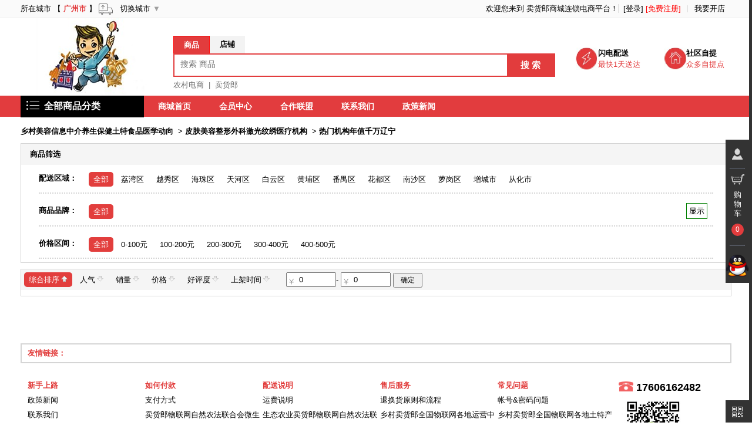

--- FILE ---
content_type: text/html; charset=utf-8
request_url: http://xcxxl.com/index.php?m=Home&c=Goods&a=getGoodsList&c1Id=54&c2Id=1021&c3Id=1132
body_size: 22074
content:
<!DOCTYPE>
<html lang="zh-cn">
	<head>
  		<meta charset="utf-8">
      	<meta http-equiv="X-UA-Compatible" content="IE=edge">
      	<link rel="shortcut icon" href="favicon.ico"/>
      	<title>商品列表 - 卖货郎商城连锁电商平台 - Powered By WSTMall</title>
      	<meta name="keywords" content="卖货郎，商城，连锁，电商平台" />
      	<meta name="description" content="卖货郎商城连锁电商平台,商品分类展示,搜索" />
      	<link rel="stylesheet" href="/Apps/Home/View/default/css/common.css" />
     	<link rel="stylesheet" href="/Apps/Home/View/default/css/goodslist.css" />
     	<link rel="stylesheet" href="/Apps/Home/View/default/css/base.css" />
		<link rel="stylesheet" href="/Apps/Home/View/default/css/head.css" />	
   	</head>
   	<body>
		
<script src="/Public/js/jquery.min.js"></script>
<script src="/Public/plugins/lazyload/jquery.lazyload.min.js?v=1.9.1"></script>
<script src="/Public/plugins/layer/layer.min.js"></script>
<script type="text/javascript">
var WST = ThinkPHP = window.Think = {
        "ROOT"   : "",
        "APP"    : "/index.php",
        "PUBLIC" : "/Public",
        "DEEP"   : "/",
        "MODEL"  : ["0", "", "html"],
        "VAR"    : ["m", "c", "a"],
        "DOMAIN" : "http://xcxxl.com",
        "CITY_ID" : "440100",
        "CITY_NAME" : "广州市",
        "DEFAULT_IMG": "http://xcxxl.com/Upload/mall/2017-06/594c90111dee5.jpg",
        "MALL_NAME" : "卖货郎商城连锁电商平台",
        "SMS_VERFY"  : "0",
        "PHONE_VERFY"  : "0",
        "IS_LOGIN" :"0"
}
    $(function() {
    	$('.lazyImg').lazyload({ effect: "fadeIn",failurelimit : 10,threshold: 200,placeholder:WST.DEFAULT_IMG});
    });
</script>
<script src="/Public/js/think.js"></script>
<div id="wst-shortcut">
	<div class="w">
		<ul class="fl lh" style='float:left;width:700px;'>
			
			<li class="fore4" id="biz-service" data-widget="dropdown" style='padding:0;'>
				所在城市
				【<span class='wst-city'>&nbsp;广州市&nbsp;</span>】
				<img src="/Apps/Home/View/default/images/icon_top_03.png"/>	
				&nbsp;&nbsp;<a href="javascript:;" onclick="toChangeCity();">切换城市</a><div class="wst-downicon">&nbsp;▼</div>
			</li>
		</ul>
	
		<ul class="fr lh" style='float:right;'>
			<li class="fore1" id="loginbar"><a href="/index.php?m=Home&c=Orders&a=queryByPage"><span style='color:blue'></span></a> 欢迎您来到 <a href='http://xcxxl.com'>卖货郎商城连锁电商平台</a>！<s></s>&nbsp;
			<span>
				<a href="/index.php?m=Home&c=Users&a=login">[登录]</a>
				<a href="/index.php?m=Home&c=Users&a=regist"	class="link-regist">[免费注册]</a>							</span>
			</li>
			<li class="fore2 ld"><s></s>
						    <a href="/index.php?m=Home&c=Shops&a=toOpenShop" rel="nofollow">我要开店</a>
						</li>
		</ul>
		<span class="clr"></span>
	</div>
</div>

<div style="height:132px;">
<div id="mainsearchbox" style="text-align:center;">
	<div id="wst-search-pbox">
		<div style="" class="wst-header-logo">
		  <a href='http://xcxxl.com'>
			<img id="wst-logo" src="http://xcxxl.com/Upload/mall/2017-06/594c8ff6a52e9.jpg"/>
		  </a>	
		</div>
		<div id="wst-search-container">
			<div id="wst-search-type-box">
				<input id="wst-search-type" type="hidden" value="1"/>
				<div id="wst-panel-goods" class="wst-panel-curr">商品</div>
				<div id="wst-panel-shop" class="wst-panel-notcurr">店铺</div>
				<div class="wst-clear"></div>
			</div>
			<div id="wst-searchbox">
				<input id="keyword" class="wst-search-keyword" data="wst_key_search" onkeyup="getSearchInfo(this,event);" placeholder="搜索 商品" autocomplete="off"  value="">
				<div id="btnsch" class="wst-search-button">搜&nbsp;索</div>
				<div id="wst_key_search_list"></div>
			</div>
			<div id="wst-hotsearch-keys">
				<a href="/index.php?m=Home&c=goods&a=getGoodsList&keyWords=%E5%86%9C%E6%9D%91%E7%94%B5%E5%95%86">农村电商</a>&nbsp;&nbsp;|&nbsp;&nbsp;<a href="/index.php?m=Home&c=goods&a=getGoodsList&keyWords=%E5%8D%96%E8%B4%A7%E9%83%8E">卖货郎</a>			</div>
		</div>
		<div id="wst-search-des-container">
			<div class="des-box">
				<div class='wst-reach'>
					<img src="/Apps/Home/View/default/images/sadn.jpg"  height="38" width="40"/>
					<div style="float:left;position:absolute;top:0px;left:38px;"><span style="font-weight:bolder;">闪电配送</span><br/><span style="color:#e23c3d;">最快1天送达</span></div>
				</div>
				<div class='wst-since'>
					<img src="/Apps/Home/View/default/images/sqzt.jpg"  height="38" width="40"/>
					<div style="float:left;position:absolute;top:0px;left:38px;"><span style="font-weight:bolder;">社区自提</span><br/><span style="color:#e23c3d;">众多自提点</span></div>
				</div>
			</div>
		</div>
	</div>
</div>
</div>
<div class="headNav">
		  <div class="navCon w1020">
		    <div class="navCon-cate fl navCon_on" >
		      <div class="navCon-cate-title"> <a href="/index.php?m=Home&c=goods&a=getGoodsList"><img src="/Apps/Home/View/default/images/cate_icon.png" class="wst-cate-img"/>&nbsp;&nbsp;<span class="navCon-allcat">全部商品分类</span></a></div>
		      			      		<div class="cateMenu2" style="display:none;" >		        <div id="wst-nvg-cat-box">
		        	<div class="wst-nvgbk" style="diplay:none;"></div>
		        	<li class="wst-nvg-cat-nlt6" style="border-top: none;" >
				    					    	<div>
				            <div class="cate-tag"> 
				            <div class="listModel">
				             <p > 
				            	<strong><s1></s1>&nbsp;<a style="font-weight:bold;" href="/index.php?m=Home&c=goods&a=getGoodsList&c1Id=1223">乡村各地土特产山珍农产品水产海鲜集采联销</a></strong>
				             </p> 
				             </div>
				              <div class="listModel">
				                <p> 
				                <a href="/index.php?m=Home&c=goods&a=getGoodsList&c1Id=1223&c2Id=1224">各地土特产</a><a href="/index.php?m=Home&c=goods&a=getGoodsList&c1Id=1223&c2Id=1226">各地山珍</a><a href="/index.php?m=Home&c=goods&a=getGoodsList&c1Id=1223&c2Id=1227">各地海味水产海鲜渔业</a><a href="/index.php?m=Home&c=goods&a=getGoodsList&c1Id=1223&c2Id=1228">各地农产品瓜果蔬菜</a><a href="/index.php?m=Home&c=goods&a=getGoodsList&c1Id=1223&c2Id=1229">各地其它地方特色产业</a><a href="/index.php?m=Home&c=goods&a=getGoodsList&c1Id=1223&c2Id=1255">苏鲁豫皖特产</a><a href="/index.php?m=Home&c=goods&a=getGoodsList&c1Id=1223&c2Id=1256">晋冀京津特产</a><a href="/index.php?m=Home&c=goods&a=getGoodsList&c1Id=1223&c2Id=1257">沪浙闽赣特产</a><a href="/index.php?m=Home&c=goods&a=getGoodsList&c1Id=1223&c2Id=1262">粤桂琼台港澳</a><a href="/index.php?m=Home&c=goods&a=getGoodsList&c1Id=1223&c2Id=1264">云贵川渝鄂湘</a><a href="/index.php?m=Home&c=goods&a=getGoodsList&c1Id=1223&c2Id=1265">陕甘青宁藏疆</a><a href="/index.php?m=Home&c=goods&a=getGoodsList&c1Id=1223&c2Id=1266">黑吉辽蒙特产</a>				                </p>
				              </div>
				            </div>
				            <div class="list-item hide">
				              <ul class="itemleft">
				              	<dl>
				                  <dt><a href="/index.php?m=Home&c=goods&a=getGoodsList&c1Id=1223&c2Id=1224">各地土特产</a></dt>
				                  <dd> 
				                  <a href="/index.php?m=Home&c=goods&a=getGoodsList&c1Id=1223&c2Id=1224&c3Id=1230">土特产001</a><a href="/index.php?m=Home&c=goods&a=getGoodsList&c1Id=1223&c2Id=1224&c3Id=1231">土特产002</a><a href="/index.php?m=Home&c=goods&a=getGoodsList&c1Id=1223&c2Id=1224&c3Id=1232">土特产003</a><a href="/index.php?m=Home&c=goods&a=getGoodsList&c1Id=1223&c2Id=1224&c3Id=1233">土特产004</a><a href="/index.php?m=Home&c=goods&a=getGoodsList&c1Id=1223&c2Id=1224&c3Id=1234">土特产005</a>				                  </dd>
				                </dl>
				                <div class="fn-clear"></div><dl>
				                  <dt><a href="/index.php?m=Home&c=goods&a=getGoodsList&c1Id=1223&c2Id=1226">各地山珍</a></dt>
				                  <dd> 
				                  <a href="/index.php?m=Home&c=goods&a=getGoodsList&c1Id=1223&c2Id=1226&c3Id=1235">各地山珍001</a><a href="/index.php?m=Home&c=goods&a=getGoodsList&c1Id=1223&c2Id=1226&c3Id=1236">各地山珍002</a><a href="/index.php?m=Home&c=goods&a=getGoodsList&c1Id=1223&c2Id=1226&c3Id=1237">各地山珍003</a><a href="/index.php?m=Home&c=goods&a=getGoodsList&c1Id=1223&c2Id=1226&c3Id=1238">各地山珍004</a><a href="/index.php?m=Home&c=goods&a=getGoodsList&c1Id=1223&c2Id=1226&c3Id=1239">各地山珍005</a>				                  </dd>
				                </dl>
				                <div class="fn-clear"></div><dl>
				                  <dt><a href="/index.php?m=Home&c=goods&a=getGoodsList&c1Id=1223&c2Id=1227">各地海味水产海鲜渔业</a></dt>
				                  <dd> 
				                  <a href="/index.php?m=Home&c=goods&a=getGoodsList&c1Id=1223&c2Id=1227&c3Id=1240">各地水产001</a><a href="/index.php?m=Home&c=goods&a=getGoodsList&c1Id=1223&c2Id=1227&c3Id=1241">各地水产002</a><a href="/index.php?m=Home&c=goods&a=getGoodsList&c1Id=1223&c2Id=1227&c3Id=1242">各地水产003</a><a href="/index.php?m=Home&c=goods&a=getGoodsList&c1Id=1223&c2Id=1227&c3Id=1243">各地水产004</a><a href="/index.php?m=Home&c=goods&a=getGoodsList&c1Id=1223&c2Id=1227&c3Id=1244">各地水产005</a>				                  </dd>
				                </dl>
				                <div class="fn-clear"></div><dl>
				                  <dt><a href="/index.php?m=Home&c=goods&a=getGoodsList&c1Id=1223&c2Id=1228">各地农产品瓜果蔬菜</a></dt>
				                  <dd> 
				                  <a href="/index.php?m=Home&c=goods&a=getGoodsList&c1Id=1223&c2Id=1228&c3Id=1245">各地农产001</a><a href="/index.php?m=Home&c=goods&a=getGoodsList&c1Id=1223&c2Id=1228&c3Id=1246">各地农产002</a><a href="/index.php?m=Home&c=goods&a=getGoodsList&c1Id=1223&c2Id=1228&c3Id=1247">各地农产003</a><a href="/index.php?m=Home&c=goods&a=getGoodsList&c1Id=1223&c2Id=1228&c3Id=1248">各地农产004</a><a href="/index.php?m=Home&c=goods&a=getGoodsList&c1Id=1223&c2Id=1228&c3Id=1249">各地农产005</a>				                  </dd>
				                </dl>
				                <div class="fn-clear"></div><dl>
				                  <dt><a href="/index.php?m=Home&c=goods&a=getGoodsList&c1Id=1223&c2Id=1229">各地其它地方特色产业</a></dt>
				                  <dd> 
				                  <a href="/index.php?m=Home&c=goods&a=getGoodsList&c1Id=1223&c2Id=1229&c3Id=1250">各地优产001</a><a href="/index.php?m=Home&c=goods&a=getGoodsList&c1Id=1223&c2Id=1229&c3Id=1251">各地优产002</a><a href="/index.php?m=Home&c=goods&a=getGoodsList&c1Id=1223&c2Id=1229&c3Id=1252">各地优产003</a><a href="/index.php?m=Home&c=goods&a=getGoodsList&c1Id=1223&c2Id=1229&c3Id=1253">各地优产004</a><a href="/index.php?m=Home&c=goods&a=getGoodsList&c1Id=1223&c2Id=1229&c3Id=1254">各地优产005</a>				                  </dd>
				                </dl>
				                <div class="fn-clear"></div><dl>
				                  <dt><a href="/index.php?m=Home&c=goods&a=getGoodsList&c1Id=1223&c2Id=1255">苏鲁豫皖特产</a></dt>
				                  <dd> 
				                  <a href="/index.php?m=Home&c=goods&a=getGoodsList&c1Id=1223&c2Id=1255&c3Id=1258">徐州特产馆</a><a href="/index.php?m=Home&c=goods&a=getGoodsList&c1Id=1223&c2Id=1255&c3Id=1285">南京特产馆</a><a href="/index.php?m=Home&c=goods&a=getGoodsList&c1Id=1223&c2Id=1255&c3Id=1286">济南特产馆</a><a href="/index.php?m=Home&c=goods&a=getGoodsList&c1Id=1223&c2Id=1255&c3Id=1287">郑州特产馆</a><a href="/index.php?m=Home&c=goods&a=getGoodsList&c1Id=1223&c2Id=1255&c3Id=1288">合肥特产馆</a>				                  </dd>
				                </dl>
				                <div class="fn-clear"></div><dl>
				                  <dt><a href="/index.php?m=Home&c=goods&a=getGoodsList&c1Id=1223&c2Id=1256">晋冀京津特产</a></dt>
				                  <dd> 
				                  <a href="/index.php?m=Home&c=goods&a=getGoodsList&c1Id=1223&c2Id=1256&c3Id=1259">临汾特产馆</a><a href="/index.php?m=Home&c=goods&a=getGoodsList&c1Id=1223&c2Id=1256&c3Id=1260">北京特产馆</a>				                  </dd>
				                </dl>
				                <div class="fn-clear"></div><dl>
				                  <dt><a href="/index.php?m=Home&c=goods&a=getGoodsList&c1Id=1223&c2Id=1257">沪浙闽赣特产</a></dt>
				                  <dd> 
				                  <a href="/index.php?m=Home&c=goods&a=getGoodsList&c1Id=1223&c2Id=1257&c3Id=1261">赣州特产馆</a>				                  </dd>
				                </dl>
				                <div class="fn-clear"></div><dl>
				                  <dt><a href="/index.php?m=Home&c=goods&a=getGoodsList&c1Id=1223&c2Id=1262">粤桂琼台港澳</a></dt>
				                  <dd> 
				                  <a href="/index.php?m=Home&c=goods&a=getGoodsList&c1Id=1223&c2Id=1262&c3Id=1263">深圳特产馆</a><a href="/index.php?m=Home&c=goods&a=getGoodsList&c1Id=1223&c2Id=1262&c3Id=1268">茂名特产馆</a>				                  </dd>
				                </dl>
				                <div class="fn-clear"></div><dl>
				                  <dt><a href="/index.php?m=Home&c=goods&a=getGoodsList&c1Id=1223&c2Id=1264">云贵川渝鄂湘</a></dt>
				                  <dd> 
				                  <a href="/index.php?m=Home&c=goods&a=getGoodsList&c1Id=1223&c2Id=1264&c3Id=1267">武汉特产馆</a><a href="/index.php?m=Home&c=goods&a=getGoodsList&c1Id=1223&c2Id=1264&c3Id=1269">黄冈特产馆</a><a href="/index.php?m=Home&c=goods&a=getGoodsList&c1Id=1223&c2Id=1264&c3Id=1270">襄阳特产馆</a><a href="/index.php?m=Home&c=goods&a=getGoodsList&c1Id=1223&c2Id=1264&c3Id=1271">硒都恩施馆</a><a href="/index.php?m=Home&c=goods&a=getGoodsList&c1Id=1223&c2Id=1264&c3Id=1272">宜昌特产馆</a><a href="/index.php?m=Home&c=goods&a=getGoodsList&c1Id=1223&c2Id=1264&c3Id=1273">鄂州特产馆</a><a href="/index.php?m=Home&c=goods&a=getGoodsList&c1Id=1223&c2Id=1264&c3Id=1274">荆州特产馆</a><a href="/index.php?m=Home&c=goods&a=getGoodsList&c1Id=1223&c2Id=1264&c3Id=1275">十堰特产馆</a><a href="/index.php?m=Home&c=goods&a=getGoodsList&c1Id=1223&c2Id=1264&c3Id=1276">随州特产馆</a><a href="/index.php?m=Home&c=goods&a=getGoodsList&c1Id=1223&c2Id=1264&c3Id=1277">咸宁特产馆</a><a href="/index.php?m=Home&c=goods&a=getGoodsList&c1Id=1223&c2Id=1264&c3Id=1278">孝感特产馆</a><a href="/index.php?m=Home&c=goods&a=getGoodsList&c1Id=1223&c2Id=1264&c3Id=1279">黄石特产馆</a><a href="/index.php?m=Home&c=goods&a=getGoodsList&c1Id=1223&c2Id=1264&c3Id=1281">神农架特馆</a><a href="/index.php?m=Home&c=goods&a=getGoodsList&c1Id=1223&c2Id=1264&c3Id=1284">仙桃特产馆</a>				                  </dd>
				                </dl>
				                <div class="fn-clear"></div><dl>
				                  <dt><a href="/index.php?m=Home&c=goods&a=getGoodsList&c1Id=1223&c2Id=1265">陕甘青宁藏疆</a></dt>
				                  <dd> 
				                  				                  </dd>
				                </dl>
				                <div class="fn-clear"></div><dl>
				                  <dt><a href="/index.php?m=Home&c=goods&a=getGoodsList&c1Id=1223&c2Id=1266">黑吉辽蒙特产</a></dt>
				                  <dd> 
				                  				                  </dd>
				                </dl>
				                <div class="fn-clear"></div>				              </ul>
				            </div>
				            </div>
				  		</li><li class="wst-nvg-cat-nlt6" style="border-top: none;" >
				    					    	<div>
				            <div class="cate-tag"> 
				            <div class="listModel">
				             <p > 
				            	<strong><s2></s2>&nbsp;<a style="font-weight:bold;" href="/index.php?m=Home&c=goods&a=getGoodsList&c1Id=55">乡村24时手机端线上网城购线下连锁店配送</a></strong>
				             </p> 
				             </div>
				              <div class="listModel">
				                <p> 
				                <a href="/index.php?m=Home&c=goods&a=getGoodsList&c1Id=55&c2Id=647">户外登山野营旅行用品</a><a href="/index.php?m=Home&c=goods&a=getGoodsList&c1Id=55&c2Id=648">时尚男装</a><a href="/index.php?m=Home&c=goods&a=getGoodsList&c1Id=55&c2Id=649">潮流女鞋</a><a href="/index.php?m=Home&c=goods&a=getGoodsList&c1Id=55&c2Id=650">体育运动/娱乐用品</a><a href="/index.php?m=Home&c=goods&a=getGoodsList&c1Id=55&c2Id=651">服饰配件</a><a href="/index.php?m=Home&c=goods&a=getGoodsList&c1Id=55&c2Id=652">箱包皮具热销女包男包</a><a href="/index.php?m=Home&c=goods&a=getGoodsList&c1Id=55&c2Id=103">家电电器电脑</a><a href="/index.php?m=Home&c=goods&a=getGoodsList&c1Id=55&c2Id=108">电脑周边数码便携</a><a href="/index.php?m=Home&c=goods&a=getGoodsList&c1Id=55&c2Id=109">小家电</a>				                </p>
				              </div>
				            </div>
				            <div class="list-item hide">
				              <ul class="itemleft">
				              	<dl>
				                  <dt><a href="/index.php?m=Home&c=goods&a=getGoodsList&c1Id=55&c2Id=647">户外登山野营旅行用品</a></dt>
				                  <dd> 
				                  <a href="/index.php?m=Home&c=goods&a=getGoodsList&c1Id=55&c2Id=647&c3Id=937">冲锋衣</a><a href="/index.php?m=Home&c=goods&a=getGoodsList&c1Id=55&c2Id=647&c3Id=938">速干衣</a><a href="/index.php?m=Home&c=goods&a=getGoodsList&c1Id=55&c2Id=647&c3Id=939">军迷服</a><a href="/index.php?m=Home&c=goods&a=getGoodsList&c1Id=55&c2Id=647&c3Id=940">登山鞋</a><a href="/index.php?m=Home&c=goods&a=getGoodsList&c1Id=55&c2Id=647&c3Id=941">运动鞋</a><a href="/index.php?m=Home&c=goods&a=getGoodsList&c1Id=55&c2Id=647&c3Id=942">运动水壶</a><a href="/index.php?m=Home&c=goods&a=getGoodsList&c1Id=55&c2Id=647&c3Id=943">其他户外用品</a>				                  </dd>
				                </dl>
				                <div class="fn-clear"></div><dl>
				                  <dt><a href="/index.php?m=Home&c=goods&a=getGoodsList&c1Id=55&c2Id=648">时尚男装</a></dt>
				                  <dd> 
				                  <a href="/index.php?m=Home&c=goods&a=getGoodsList&c1Id=55&c2Id=648&c3Id=944">休闲男装</a><a href="/index.php?m=Home&c=goods&a=getGoodsList&c1Id=55&c2Id=648&c3Id=955">T恤</a><a href="/index.php?m=Home&c=goods&a=getGoodsList&c1Id=55&c2Id=648&c3Id=956">牛仔裤</a><a href="/index.php?m=Home&c=goods&a=getGoodsList&c1Id=55&c2Id=648&c3Id=957">休闲外套</a><a href="/index.php?m=Home&c=goods&a=getGoodsList&c1Id=55&c2Id=648&c3Id=958">毛呢大衣</a><a href="/index.php?m=Home&c=goods&a=getGoodsList&c1Id=55&c2Id=648&c3Id=959">短裤</a><a href="/index.php?m=Home&c=goods&a=getGoodsList&c1Id=55&c2Id=648&c3Id=960">羊毛衫</a><a href="/index.php?m=Home&c=goods&a=getGoodsList&c1Id=55&c2Id=648&c3Id=961">马甲/背心</a><a href="/index.php?m=Home&c=goods&a=getGoodsList&c1Id=55&c2Id=648&c3Id=962">POLO衫</a><a href="/index.php?m=Home&c=goods&a=getGoodsList&c1Id=55&c2Id=648&c3Id=954">皮衣</a><a href="/index.php?m=Home&c=goods&a=getGoodsList&c1Id=55&c2Id=648&c3Id=953">针织衫</a><a href="/index.php?m=Home&c=goods&a=getGoodsList&c1Id=55&c2Id=648&c3Id=945">夹克</a><a href="/index.php?m=Home&c=goods&a=getGoodsList&c1Id=55&c2Id=648&c3Id=946">毛衣</a><a href="/index.php?m=Home&c=goods&a=getGoodsList&c1Id=55&c2Id=648&c3Id=947">卫衣</a><a href="/index.php?m=Home&c=goods&a=getGoodsList&c1Id=55&c2Id=648&c3Id=948">西服</a><a href="/index.php?m=Home&c=goods&a=getGoodsList&c1Id=55&c2Id=648&c3Id=949">休闲裤</a><a href="/index.php?m=Home&c=goods&a=getGoodsList&c1Id=55&c2Id=648&c3Id=950">风衣</a><a href="/index.php?m=Home&c=goods&a=getGoodsList&c1Id=55&c2Id=648&c3Id=951">衬衫</a><a href="/index.php?m=Home&c=goods&a=getGoodsList&c1Id=55&c2Id=648&c3Id=952">棉服</a><a href="/index.php?m=Home&c=goods&a=getGoodsList&c1Id=55&c2Id=648&c3Id=963">工装</a>				                  </dd>
				                </dl>
				                <div class="fn-clear"></div><dl>
				                  <dt><a href="/index.php?m=Home&c=goods&a=getGoodsList&c1Id=55&c2Id=649">潮流女鞋</a></dt>
				                  <dd> 
				                  <a href="/index.php?m=Home&c=goods&a=getGoodsList&c1Id=55&c2Id=649&c3Id=964">女靴</a><a href="/index.php?m=Home&c=goods&a=getGoodsList&c1Id=55&c2Id=649&c3Id=977">妈妈鞋</a><a href="/index.php?m=Home&c=goods&a=getGoodsList&c1Id=55&c2Id=649&c3Id=976">内增高鞋/绣花鞋</a><a href="/index.php?m=Home&c=goods&a=getGoodsList&c1Id=55&c2Id=649&c3Id=975">鱼嘴鞋</a><a href="/index.php?m=Home&c=goods&a=getGoodsList&c1Id=55&c2Id=649&c3Id=974">松糕鞋</a><a href="/index.php?m=Home&c=goods&a=getGoodsList&c1Id=55&c2Id=649&c3Id=973">坡跟鞋</a><a href="/index.php?m=Home&c=goods&a=getGoodsList&c1Id=55&c2Id=649&c3Id=972">凉鞋</a><a href="/index.php?m=Home&c=goods&a=getGoodsList&c1Id=55&c2Id=649&c3Id=971">拖鞋/人字拖</a><a href="/index.php?m=Home&c=goods&a=getGoodsList&c1Id=55&c2Id=649&c3Id=970">高跟靴/鞋</a><a href="/index.php?m=Home&c=goods&a=getGoodsList&c1Id=55&c2Id=649&c3Id=969">踝靴</a><a href="/index.php?m=Home&c=goods&a=getGoodsList&c1Id=55&c2Id=649&c3Id=968">马丁鞋</a><a href="/index.php?m=Home&c=goods&a=getGoodsList&c1Id=55&c2Id=649&c3Id=967">单鞋</a><a href="/index.php?m=Home&c=goods&a=getGoodsList&c1Id=55&c2Id=649&c3Id=966">休闲鞋</a><a href="/index.php?m=Home&c=goods&a=getGoodsList&c1Id=55&c2Id=649&c3Id=965">雪地靴</a><a href="/index.php?m=Home&c=goods&a=getGoodsList&c1Id=55&c2Id=649&c3Id=978">棉鞋</a>				                  </dd>
				                </dl>
				                <div class="fn-clear"></div><dl>
				                  <dt><a href="/index.php?m=Home&c=goods&a=getGoodsList&c1Id=55&c2Id=650">体育运动/娱乐用品</a></dt>
				                  <dd> 
				                  <a href="/index.php?m=Home&c=goods&a=getGoodsList&c1Id=55&c2Id=650&c3Id=979">轮滑</a><a href="/index.php?m=Home&c=goods&a=getGoodsList&c1Id=55&c2Id=650&c3Id=980">羽毛球</a><a href="/index.php?m=Home&c=goods&a=getGoodsList&c1Id=55&c2Id=650&c3Id=981">其他户外体育用品</a><a href="/index.php?m=Home&c=goods&a=getGoodsList&c1Id=55&c2Id=650&c3Id=982">自行车/自行车配件</a><a href="/index.php?m=Home&c=goods&a=getGoodsList&c1Id=55&c2Id=650&c3Id=983">鱼竿</a><a href="/index.php?m=Home&c=goods&a=getGoodsList&c1Id=55&c2Id=650&c3Id=984">帐篷</a><a href="/index.php?m=Home&c=goods&a=getGoodsList&c1Id=55&c2Id=650&c3Id=985">手电筒</a><a href="/index.php?m=Home&c=goods&a=getGoodsList&c1Id=55&c2Id=650&c3Id=986">运动防护装备</a>				                  </dd>
				                </dl>
				                <div class="fn-clear"></div><dl>
				                  <dt><a href="/index.php?m=Home&c=goods&a=getGoodsList&c1Id=55&c2Id=651">服饰配件</a></dt>
				                  <dd> 
				                  <a href="/index.php?m=Home&c=goods&a=getGoodsList&c1Id=55&c2Id=651&c3Id=987">女士丝巾/围巾/护肩</a><a href="/index.php?m=Home&c=goods&a=getGoodsList&c1Id=55&c2Id=651&c3Id=988">手套/帽子套装</a><a href="/index.php?m=Home&c=goods&a=getGoodsList&c1Id=55&c2Id=651&c3Id=989">毛线帽</a><a href="/index.php?m=Home&c=goods&a=getGoodsList&c1Id=55&c2Id=651&c3Id=990">帽子</a><a href="/index.php?m=Home&c=goods&a=getGoodsList&c1Id=55&c2Id=651&c3Id=991">男士腰带/礼盒</a><a href="/index.php?m=Home&c=goods&a=getGoodsList&c1Id=55&c2Id=651&c3Id=992">领带/领结/领带夹</a><a href="/index.php?m=Home&c=goods&a=getGoodsList&c1Id=55&c2Id=651&c3Id=993">真皮手套</a><a href="/index.php?m=Home&c=goods&a=getGoodsList&c1Id=55&c2Id=651&c3Id=994">鞋垫</a>				                  </dd>
				                </dl>
				                <div class="fn-clear"></div><dl>
				                  <dt><a href="/index.php?m=Home&c=goods&a=getGoodsList&c1Id=55&c2Id=652">箱包皮具热销女包男包</a></dt>
				                  <dd> 
				                  <a href="/index.php?m=Home&c=goods&a=getGoodsList&c1Id=55&c2Id=652&c3Id=995">拉杆箱/拉杆包</a><a href="/index.php?m=Home&c=goods&a=getGoodsList&c1Id=55&c2Id=652&c3Id=1006">双肩包</a><a href="/index.php?m=Home&c=goods&a=getGoodsList&c1Id=55&c2Id=652&c3Id=1007">手拿包/晚宴包</a><a href="/index.php?m=Home&c=goods&a=getGoodsList&c1Id=55&c2Id=652&c3Id=1008">卡包/零钱包</a><a href="/index.php?m=Home&c=goods&a=getGoodsList&c1Id=55&c2Id=652&c3Id=1009">商务公文包</a><a href="/index.php?m=Home&c=goods&a=getGoodsList&c1Id=55&c2Id=652&c3Id=1010">单肩斜挎包</a><a href="/index.php?m=Home&c=goods&a=getGoodsList&c1Id=55&c2Id=652&c3Id=1011">男士手包</a><a href="/index.php?m=Home&c=goods&a=getGoodsList&c1Id=55&c2Id=652&c3Id=1012">钱包卡包</a><a href="/index.php?m=Home&c=goods&a=getGoodsList&c1Id=55&c2Id=652&c3Id=1013">收纳包</a><a href="/index.php?m=Home&c=goods&a=getGoodsList&c1Id=55&c2Id=652&c3Id=1005">手提包</a><a href="/index.php?m=Home&c=goods&a=getGoodsList&c1Id=55&c2Id=652&c3Id=1004">单肩包</a><a href="/index.php?m=Home&c=goods&a=getGoodsList&c1Id=55&c2Id=652&c3Id=996">旅行包</a><a href="/index.php?m=Home&c=goods&a=getGoodsList&c1Id=55&c2Id=652&c3Id=997">电脑包</a><a href="/index.php?m=Home&c=goods&a=getGoodsList&c1Id=55&c2Id=652&c3Id=998">休闲运动包</a><a href="/index.php?m=Home&c=goods&a=getGoodsList&c1Id=55&c2Id=652&c3Id=999">相机/摄影包</a><a href="/index.php?m=Home&c=goods&a=getGoodsList&c1Id=55&c2Id=652&c3Id=1000">腰包/胸包</a><a href="/index.php?m=Home&c=goods&a=getGoodsList&c1Id=55&c2Id=652&c3Id=1001">登山包</a><a href="/index.php?m=Home&c=goods&a=getGoodsList&c1Id=55&c2Id=652&c3Id=1002">旅行配件</a><a href="/index.php?m=Home&c=goods&a=getGoodsList&c1Id=55&c2Id=652&c3Id=1003">书包</a><a href="/index.php?m=Home&c=goods&a=getGoodsList&c1Id=55&c2Id=652&c3Id=1014">化妆包</a>				                  </dd>
				                </dl>
				                <div class="fn-clear"></div><dl>
				                  <dt><a href="/index.php?m=Home&c=goods&a=getGoodsList&c1Id=55&c2Id=103">家电电器电脑</a></dt>
				                  <dd> 
				                  <a href="/index.php?m=Home&c=goods&a=getGoodsList&c1Id=55&c2Id=103&c3Id=917">休闲裤</a><a href="/index.php?m=Home&c=goods&a=getGoodsList&c1Id=55&c2Id=103&c3Id=905">棉服</a><a href="/index.php?m=Home&c=goods&a=getGoodsList&c1Id=55&c2Id=103&c3Id=906">加绒裤</a><a href="/index.php?m=Home&c=goods&a=getGoodsList&c1Id=55&c2Id=103&c3Id=907">牛仔裤</a><a href="/index.php?m=Home&c=goods&a=getGoodsList&c1Id=55&c2Id=103&c3Id=909">正装裤</a><a href="/index.php?m=Home&c=goods&a=getGoodsList&c1Id=55&c2Id=103&c3Id=910">短裤/七分裤/五分裤</a><a href="/index.php?m=Home&c=goods&a=getGoodsList&c1Id=55&c2Id=103&c3Id=911">皮草</a><a href="/index.php?m=Home&c=goods&a=getGoodsList&c1Id=55&c2Id=103&c3Id=912">大码女装</a><a href="/index.php?m=Home&c=goods&a=getGoodsList&c1Id=55&c2Id=103&c3Id=913">中老年女装</a><a href="/index.php?m=Home&c=goods&a=getGoodsList&c1Id=55&c2Id=103&c3Id=914">吊带/背心</a><a href="/index.php?m=Home&c=goods&a=getGoodsList&c1Id=55&c2Id=103&c3Id=915">羽绒服</a><a href="/index.php?m=Home&c=goods&a=getGoodsList&c1Id=55&c2Id=103&c3Id=916">套装/学生服/制服</a><a href="/index.php?m=Home&c=goods&a=getGoodsList&c1Id=55&c2Id=103&c3Id=904">卫衣</a><a href="/index.php?m=Home&c=goods&a=getGoodsList&c1Id=55&c2Id=103&c3Id=903">衬衫</a><a href="/index.php?m=Home&c=goods&a=getGoodsList&c1Id=55&c2Id=103&c3Id=902">风衣</a><a href="/index.php?m=Home&c=goods&a=getGoodsList&c1Id=55&c2Id=103&c3Id=740">羊毛衫</a><a href="/index.php?m=Home&c=goods&a=getGoodsList&c1Id=55&c2Id=103&c3Id=741">短外套</a><a href="/index.php?m=Home&c=goods&a=getGoodsList&c1Id=55&c2Id=103&c3Id=742">半身裙</a><a href="/index.php?m=Home&c=goods&a=getGoodsList&c1Id=55&c2Id=103&c3Id=897">毛呢大衣</a><a href="/index.php?m=Home&c=goods&a=getGoodsList&c1Id=55&c2Id=103&c3Id=898">小西服</a><a href="/index.php?m=Home&c=goods&a=getGoodsList&c1Id=55&c2Id=103&c3Id=899">打底衫</a><a href="/index.php?m=Home&c=goods&a=getGoodsList&c1Id=55&c2Id=103&c3Id=900">T恤</a><a href="/index.php?m=Home&c=goods&a=getGoodsList&c1Id=55&c2Id=103&c3Id=901">蕾丝/雪纺衫</a><a href="/index.php?m=Home&c=goods&a=getGoodsList&c1Id=55&c2Id=103&c3Id=104">休闲女装</a><a href="/index.php?m=Home&c=goods&a=getGoodsList&c1Id=55&c2Id=103&c3Id=105">连衣裙</a><a href="/index.php?m=Home&c=goods&a=getGoodsList&c1Id=55&c2Id=103&c3Id=106">打底裤</a><a href="/index.php?m=Home&c=goods&a=getGoodsList&c1Id=55&c2Id=103&c3Id=107">针织衫</a>				                  </dd>
				                </dl>
				                <div class="fn-clear"></div><dl>
				                  <dt><a href="/index.php?m=Home&c=goods&a=getGoodsList&c1Id=55&c2Id=108">电脑周边数码便携</a></dt>
				                  <dd> 
				                  <a href="/index.php?m=Home&c=goods&a=getGoodsList&c1Id=55&c2Id=108&c3Id=850">增高鞋</a><a href="/index.php?m=Home&c=goods&a=getGoodsList&c1Id=55&c2Id=108&c3Id=918">工装鞋</a><a href="/index.php?m=Home&c=goods&a=getGoodsList&c1Id=55&c2Id=108&c3Id=919">拖鞋/人字拖</a><a href="/index.php?m=Home&c=goods&a=getGoodsList&c1Id=55&c2Id=108&c3Id=920">传统布鞋</a><a href="/index.php?m=Home&c=goods&a=getGoodsList&c1Id=55&c2Id=108&c3Id=921">凉鞋/沙滩鞋</a><a href="/index.php?m=Home&c=goods&a=getGoodsList&c1Id=55&c2Id=108&c3Id=110">男靴</a><a href="/index.php?m=Home&c=goods&a=getGoodsList&c1Id=55&c2Id=108&c3Id=111">休闲男鞋</a><a href="/index.php?m=Home&c=goods&a=getGoodsList&c1Id=55&c2Id=108&c3Id=112">商务休闲鞋</a><a href="/index.php?m=Home&c=goods&a=getGoodsList&c1Id=55&c2Id=108&c3Id=116">正装鞋</a>				                  </dd>
				                </dl>
				                <div class="fn-clear"></div><dl>
				                  <dt><a href="/index.php?m=Home&c=goods&a=getGoodsList&c1Id=55&c2Id=109">小家电</a></dt>
				                  <dd> 
				                  <a href="/index.php?m=Home&c=goods&a=getGoodsList&c1Id=55&c2Id=109&c3Id=936">文胸套装</a><a href="/index.php?m=Home&c=goods&a=getGoodsList&c1Id=55&c2Id=109&c3Id=935">抹胸</a><a href="/index.php?m=Home&c=goods&a=getGoodsList&c1Id=55&c2Id=109&c3Id=934">泳衣</a><a href="/index.php?m=Home&c=goods&a=getGoodsList&c1Id=55&c2Id=109&c3Id=933">少女文胸</a><a href="/index.php?m=Home&c=goods&a=getGoodsList&c1Id=55&c2Id=109&c3Id=931">情侣睡衣</a><a href="/index.php?m=Home&c=goods&a=getGoodsList&c1Id=55&c2Id=109&c3Id=930">美腿袜</a><a href="/index.php?m=Home&c=goods&a=getGoodsList&c1Id=55&c2Id=109&c3Id=929">打底裤袜</a><a href="/index.php?m=Home&c=goods&a=getGoodsList&c1Id=55&c2Id=109&c3Id=928">运动袜</a><a href="/index.php?m=Home&c=goods&a=getGoodsList&c1Id=55&c2Id=109&c3Id=927">休闲袜</a><a href="/index.php?m=Home&c=goods&a=getGoodsList&c1Id=55&c2Id=109&c3Id=926">商务袜</a><a href="/index.php?m=Home&c=goods&a=getGoodsList&c1Id=55&c2Id=109&c3Id=925">男士内裤/一次性内裤</a><a href="/index.php?m=Home&c=goods&a=getGoodsList&c1Id=55&c2Id=109&c3Id=924">女式内裤/一次性内裤</a><a href="/index.php?m=Home&c=goods&a=getGoodsList&c1Id=55&c2Id=109&c3Id=923">秋衣秋裤</a><a href="/index.php?m=Home&c=goods&a=getGoodsList&c1Id=55&c2Id=109&c3Id=922">塑身美体</a><a href="/index.php?m=Home&c=goods&a=getGoodsList&c1Id=55&c2Id=109&c3Id=113">文胸</a><a href="/index.php?m=Home&c=goods&a=getGoodsList&c1Id=55&c2Id=109&c3Id=114">保暖内衣裤</a><a href="/index.php?m=Home&c=goods&a=getGoodsList&c1Id=55&c2Id=109&c3Id=115">睡衣/家居服</a><a href="/index.php?m=Home&c=goods&a=getGoodsList&c1Id=55&c2Id=109&c3Id=117">连体裤/丝袜</a>				                  </dd>
				                </dl>
				                <div class="fn-clear"></div>				              </ul>
				            </div>
				            </div>
				  		</li><li class="wst-nvg-cat-nlt6" style="border-top: none;" >
				    					    	<div>
				            <div class="cate-tag"> 
				            <div class="listModel">
				             <p > 
				            	<strong><s3></s3>&nbsp;<a style="font-weight:bold;" href="/index.php?m=Home&c=goods&a=getGoodsList&c1Id=52">乡村益生菌种植养殖餐旅农资多方源整合对接</a></strong>
				             </p> 
				             </div>
				              <div class="listModel">
				                <p> 
				                <a href="/index.php?m=Home&c=goods&a=getGoodsList&c1Id=52&c2Id=636">益生菌有机发酵床菌种</a><a href="/index.php?m=Home&c=goods&a=getGoodsList&c1Id=52&c2Id=637">益生菌有机饲料酵菌种</a><a href="/index.php?m=Home&c=goods&a=getGoodsList&c1Id=52&c2Id=638">益生菌有机肥发酵菌种</a><a href="/index.php?m=Home&c=goods&a=getGoodsList&c1Id=52&c2Id=639">益生菌有机土壤改良菌</a><a href="/index.php?m=Home&c=goods&a=getGoodsList&c1Id=52&c2Id=1180">益生菌有机种植类菌种</a><a href="/index.php?m=Home&c=goods&a=getGoodsList&c1Id=52&c2Id=640">益生菌有机养殖类菌种</a><a href="/index.php?m=Home&c=goods&a=getGoodsList&c1Id=52&c2Id=1181">益生菌有机水产类菌种</a><a href="/index.php?m=Home&c=goods&a=getGoodsList&c1Id=52&c2Id=1182">益生菌有机肥料类菌种</a><a href="/index.php?m=Home&c=goods&a=getGoodsList&c1Id=52&c2Id=189">动物养殖</a><a href="/index.php?m=Home&c=goods&a=getGoodsList&c1Id=52&c2Id=190">植物栽培</a><a href="/index.php?m=Home&c=goods&a=getGoodsList&c1Id=52&c2Id=191">农家乐餐旅游玩娱乐</a><a href="/index.php?m=Home&c=goods&a=getGoodsList&c1Id=52&c2Id=192">农机农具</a><a href="/index.php?m=Home&c=goods&a=getGoodsList&c1Id=52&c2Id=193">生态农业品牌包装运营</a><a href="/index.php?m=Home&c=goods&a=getGoodsList&c1Id=52&c2Id=635">农业多源整合信息对接</a>				                </p>
				              </div>
				            </div>
				            <div class="list-item hide">
				              <ul class="itemleft">
				              	<dl>
				                  <dt><a href="/index.php?m=Home&c=goods&a=getGoodsList&c1Id=52&c2Id=636">益生菌有机发酵床菌种</a></dt>
				                  <dd> 
				                  <a href="/index.php?m=Home&c=goods&a=getGoodsList&c1Id=52&c2Id=636&c3Id=769">发酵床养猪</a><a href="/index.php?m=Home&c=goods&a=getGoodsList&c1Id=52&c2Id=636&c3Id=770">发酵床养鸡</a><a href="/index.php?m=Home&c=goods&a=getGoodsList&c1Id=52&c2Id=636&c3Id=771">发酵床养羊</a><a href="/index.php?m=Home&c=goods&a=getGoodsList&c1Id=52&c2Id=636&c3Id=772">发酵床养牛</a><a href="/index.php?m=Home&c=goods&a=getGoodsList&c1Id=52&c2Id=636&c3Id=773">发酵床养鹅</a><a href="/index.php?m=Home&c=goods&a=getGoodsList&c1Id=52&c2Id=636&c3Id=774">超强功能菌</a>				                  </dd>
				                </dl>
				                <div class="fn-clear"></div><dl>
				                  <dt><a href="/index.php?m=Home&c=goods&a=getGoodsList&c1Id=52&c2Id=637">益生菌有机饲料酵菌种</a></dt>
				                  <dd> 
				                  <a href="/index.php?m=Home&c=goods&a=getGoodsList&c1Id=52&c2Id=637&c3Id=775">青贮饲料发酵菌种</a><a href="/index.php?m=Home&c=goods&a=getGoodsList&c1Id=52&c2Id=637&c3Id=776">黄贮饲料发酵菌种</a><a href="/index.php?m=Home&c=goods&a=getGoodsList&c1Id=52&c2Id=637&c3Id=777">微贮饲料发酵菌种</a><a href="/index.php?m=Home&c=goods&a=getGoodsList&c1Id=52&c2Id=637&c3Id=778">豆渣饲料发酵菌种</a><a href="/index.php?m=Home&c=goods&a=getGoodsList&c1Id=52&c2Id=637&c3Id=779">秸秆饲料发酵菌种</a><a href="/index.php?m=Home&c=goods&a=getGoodsList&c1Id=52&c2Id=637&c3Id=780">超级饲料发酵菌种</a><a href="/index.php?m=Home&c=goods&a=getGoodsList&c1Id=52&c2Id=637&c3Id=781">其它饲料发酵菌1</a><a href="/index.php?m=Home&c=goods&a=getGoodsList&c1Id=52&c2Id=637&c3Id=782">其它饲料发酵菌2</a>				                  </dd>
				                </dl>
				                <div class="fn-clear"></div><dl>
				                  <dt><a href="/index.php?m=Home&c=goods&a=getGoodsList&c1Id=52&c2Id=638">益生菌有机肥发酵菌种</a></dt>
				                  <dd> 
				                  <a href="/index.php?m=Home&c=goods&a=getGoodsList&c1Id=52&c2Id=638&c3Id=851">有机肥发酵菌种</a><a href="/index.php?m=Home&c=goods&a=getGoodsList&c1Id=52&c2Id=638&c3Id=859">其它发酵菌2</a><a href="/index.php?m=Home&c=goods&a=getGoodsList&c1Id=52&c2Id=638&c3Id=858">其它发酵菌1</a><a href="/index.php?m=Home&c=goods&a=getGoodsList&c1Id=52&c2Id=638&c3Id=857">糖渣发酵菌种</a><a href="/index.php?m=Home&c=goods&a=getGoodsList&c1Id=52&c2Id=638&c3Id=856">酒糟发酵菌种</a><a href="/index.php?m=Home&c=goods&a=getGoodsList&c1Id=52&c2Id=638&c3Id=855">秸秆腐熟菌种</a><a href="/index.php?m=Home&c=goods&a=getGoodsList&c1Id=52&c2Id=638&c3Id=854">鸡粪发酵菌种</a><a href="/index.php?m=Home&c=goods&a=getGoodsList&c1Id=52&c2Id=638&c3Id=853">牛羊粪发酵菌种</a><a href="/index.php?m=Home&c=goods&a=getGoodsList&c1Id=52&c2Id=638&c3Id=852">猪粪发酵菌种</a><a href="/index.php?m=Home&c=goods&a=getGoodsList&c1Id=52&c2Id=638&c3Id=860">其它发酵菌3</a>				                  </dd>
				                </dl>
				                <div class="fn-clear"></div><dl>
				                  <dt><a href="/index.php?m=Home&c=goods&a=getGoodsList&c1Id=52&c2Id=639">益生菌有机土壤改良菌</a></dt>
				                  <dd> 
				                  <a href="/index.php?m=Home&c=goods&a=getGoodsList&c1Id=52&c2Id=639&c3Id=861">重茬连作治理菌种</a><a href="/index.php?m=Home&c=goods&a=getGoodsList&c1Id=52&c2Id=639&c3Id=862">土壤板结菌种</a><a href="/index.php?m=Home&c=goods&a=getGoodsList&c1Id=52&c2Id=639&c3Id=863">盐碱地改良菌种</a><a href="/index.php?m=Home&c=goods&a=getGoodsList&c1Id=52&c2Id=639&c3Id=864">微生态调节菌种</a><a href="/index.php?m=Home&c=goods&a=getGoodsList&c1Id=52&c2Id=639&c3Id=865">微生态其它菌种1</a><a href="/index.php?m=Home&c=goods&a=getGoodsList&c1Id=52&c2Id=639&c3Id=866">微生态其它菌种2</a><a href="/index.php?m=Home&c=goods&a=getGoodsList&c1Id=52&c2Id=639&c3Id=867">微生态其它菌种3</a>				                  </dd>
				                </dl>
				                <div class="fn-clear"></div><dl>
				                  <dt><a href="/index.php?m=Home&c=goods&a=getGoodsList&c1Id=52&c2Id=1180">益生菌有机种植类菌种</a></dt>
				                  <dd> 
				                  <a href="/index.php?m=Home&c=goods&a=getGoodsList&c1Id=52&c2Id=1180&c3Id=1189">多肽氨基酸叶面肥</a><a href="/index.php?m=Home&c=goods&a=getGoodsList&c1Id=52&c2Id=1180&c3Id=1202">土壤板结治理菌种</a><a href="/index.php?m=Home&c=goods&a=getGoodsList&c1Id=52&c2Id=1180&c3Id=1203">中草药专用em菌种</a><a href="/index.php?m=Home&c=goods&a=getGoodsList&c1Id=52&c2Id=1180&c3Id=1204">有机水稻种植em菌种</a><a href="/index.php?m=Home&c=goods&a=getGoodsList&c1Id=52&c2Id=1180&c3Id=1205">烟草专用em菌种</a><a href="/index.php?m=Home&c=goods&a=getGoodsList&c1Id=52&c2Id=1180&c3Id=1206">食用菌专用em菌种</a><a href="/index.php?m=Home&c=goods&a=getGoodsList&c1Id=52&c2Id=1180&c3Id=1207">葡萄种植em菌种</a><a href="/index.php?m=Home&c=goods&a=getGoodsList&c1Id=52&c2Id=1180&c3Id=1208">大棚蔬菜种植em菌种</a><a href="/index.php?m=Home&c=goods&a=getGoodsList&c1Id=52&c2Id=1180&c3Id=1209">茶树专用em菌种</a><a href="/index.php?m=Home&c=goods&a=getGoodsList&c1Id=52&c2Id=1180&c3Id=1210">草莓种植em菌种</a><a href="/index.php?m=Home&c=goods&a=getGoodsList&c1Id=52&c2Id=1180&c3Id=1221">香蕉巴拿马病专用</a><a href="/index.php?m=Home&c=goods&a=getGoodsList&c1Id=52&c2Id=1180&c3Id=1201">微生态调节土壤菌种</a><a href="/index.php?m=Home&c=goods&a=getGoodsList&c1Id=52&c2Id=1180&c3Id=1200">盐碱地改良菌种</a><a href="/index.php?m=Home&c=goods&a=getGoodsList&c1Id=52&c2Id=1180&c3Id=1190">重茬连作改良剂</a><a href="/index.php?m=Home&c=goods&a=getGoodsList&c1Id=52&c2Id=1180&c3Id=1191">植物生长调节剂</a><a href="/index.php?m=Home&c=goods&a=getGoodsList&c1Id=52&c2Id=1180&c3Id=1192">原液种植专用</a><a href="/index.php?m=Home&c=goods&a=getGoodsList&c1Id=52&c2Id=1180&c3Id=1193">根腐病专用</a><a href="/index.php?m=Home&c=goods&a=getGoodsList&c1Id=52&c2Id=1180&c3Id=1194">黄龙病专用</a><a href="/index.php?m=Home&c=goods&a=getGoodsList&c1Id=52&c2Id=1180&c3Id=1195">线虫克星</a><a href="/index.php?m=Home&c=goods&a=getGoodsList&c1Id=52&c2Id=1180&c3Id=1196">土壤改良剂</a><a href="/index.php?m=Home&c=goods&a=getGoodsList&c1Id=52&c2Id=1180&c3Id=1197">枯草芽孢杆菌</a><a href="/index.php?m=Home&c=goods&a=getGoodsList&c1Id=52&c2Id=1180&c3Id=1198">菌种植复合剂</a><a href="/index.php?m=Home&c=goods&a=getGoodsList&c1Id=52&c2Id=1180&c3Id=1199">菌原液种植专用</a><a href="/index.php?m=Home&c=goods&a=getGoodsList&c1Id=52&c2Id=1180&c3Id=1222">猕猴桃溃疡病专用</a>				                  </dd>
				                </dl>
				                <div class="fn-clear"></div><dl>
				                  <dt><a href="/index.php?m=Home&c=goods&a=getGoodsList&c1Id=52&c2Id=640">益生菌有机养殖类菌种</a></dt>
				                  <dd> 
				                  <a href="/index.php?m=Home&c=goods&a=getGoodsList&c1Id=52&c2Id=640&c3Id=868">除臭消毒菌剂</a><a href="/index.php?m=Home&c=goods&a=getGoodsList&c1Id=52&c2Id=640&c3Id=1187">养鸡专用EM菌种</a><a href="/index.php?m=Home&c=goods&a=getGoodsList&c1Id=52&c2Id=640&c3Id=1186">EM菌养殖专用大桶</a><a href="/index.php?m=Home&c=goods&a=getGoodsList&c1Id=52&c2Id=640&c3Id=1185">养鸭专用EM菌种</a><a href="/index.php?m=Home&c=goods&a=getGoodsList&c1Id=52&c2Id=640&c3Id=1184">养牛专用EM菌种</a><a href="/index.php?m=Home&c=goods&a=getGoodsList&c1Id=52&c2Id=640&c3Id=1183">畜禽养殖EM复合剂</a><a href="/index.php?m=Home&c=goods&a=getGoodsList&c1Id=52&c2Id=640&c3Id=872">特种养殖专用菌种</a><a href="/index.php?m=Home&c=goods&a=getGoodsList&c1Id=52&c2Id=640&c3Id=871">原菌千益产酶菌肽</a><a href="/index.php?m=Home&c=goods&a=getGoodsList&c1Id=52&c2Id=640&c3Id=870">环保专用EM菌种</a><a href="/index.php?m=Home&c=goods&a=getGoodsList&c1Id=52&c2Id=640&c3Id=869">饮水专攻菌剂</a><a href="/index.php?m=Home&c=goods&a=getGoodsList&c1Id=52&c2Id=640&c3Id=1188">养猪专用EM菌种</a>				                  </dd>
				                </dl>
				                <div class="fn-clear"></div><dl>
				                  <dt><a href="/index.php?m=Home&c=goods&a=getGoodsList&c1Id=52&c2Id=1181">益生菌有机水产类菌种</a></dt>
				                  <dd> 
				                  <a href="/index.php?m=Home&c=goods&a=getGoodsList&c1Id=52&c2Id=1181&c3Id=1211">硝化细菌降氨氮活水质</a><a href="/index.php?m=Home&c=goods&a=getGoodsList&c1Id=52&c2Id=1181&c3Id=1212">水产光合菌解毒降亚</a><a href="/index.php?m=Home&c=goods&a=getGoodsList&c1Id=52&c2Id=1181&c3Id=1213">枯草芽孢杆菌去青苔</a><a href="/index.php?m=Home&c=goods&a=getGoodsList&c1Id=52&c2Id=1181&c3Id=1214">水产养殖专用组合</a><a href="/index.php?m=Home&c=goods&a=getGoodsList&c1Id=52&c2Id=1181&c3Id=1215">em菌贝贝佳em菌益参康</a><a href="/index.php?m=Home&c=goods&a=getGoodsList&c1Id=52&c2Id=1181&c3Id=1216">EM菌鱼虾乐em菌喜鲍福</a><a href="/index.php?m=Home&c=goods&a=getGoodsList&c1Id=52&c2Id=1181&c3Id=1217">综合解毒灵</a>				                  </dd>
				                </dl>
				                <div class="fn-clear"></div><dl>
				                  <dt><a href="/index.php?m=Home&c=goods&a=getGoodsList&c1Id=52&c2Id=1182">益生菌有机肥料类菌种</a></dt>
				                  <dd> 
				                  <a href="/index.php?m=Home&c=goods&a=getGoodsList&c1Id=52&c2Id=1182&c3Id=1218">蔬菜有机肥</a><a href="/index.php?m=Home&c=goods&a=getGoodsList&c1Id=52&c2Id=1182&c3Id=1219">柑橘专用生物有机肥</a><a href="/index.php?m=Home&c=goods&a=getGoodsList&c1Id=52&c2Id=1182&c3Id=1220">生物有机肥</a>				                  </dd>
				                </dl>
				                <div class="fn-clear"></div><dl>
				                  <dt><a href="/index.php?m=Home&c=goods&a=getGoodsList&c1Id=52&c2Id=189">动物养殖</a></dt>
				                  <dd> 
				                  <a href="/index.php?m=Home&c=goods&a=getGoodsList&c1Id=52&c2Id=189&c3Id=743">米粉/菜粉</a><a href="/index.php?m=Home&c=goods&a=getGoodsList&c1Id=52&c2Id=189&c3Id=744">蔬菜泥/果泥/果汁</a><a href="/index.php?m=Home&c=goods&a=getGoodsList&c1Id=52&c2Id=189&c3Id=745">面条/粥</a><a href="/index.php?m=Home&c=goods&a=getGoodsList&c1Id=52&c2Id=189&c3Id=746">宝宝零食</a><a href="/index.php?m=Home&c=goods&a=getGoodsList&c1Id=52&c2Id=189&c3Id=199">物栽</a><a href="/index.php?m=Home&c=goods&a=getGoodsList&c1Id=52&c2Id=189&c3Id=200">餐饮旅游</a><a href="/index.php?m=Home&c=goods&a=getGoodsList&c1Id=52&c2Id=189&c3Id=201">钙铁锌/维生素</a><a href="/index.php?m=Home&c=goods&a=getGoodsList&c1Id=52&c2Id=189&c3Id=202">益生菌/初乳</a><a href="/index.php?m=Home&c=goods&a=getGoodsList&c1Id=52&c2Id=189&c3Id=203">清火/开胃</a>				                  </dd>
				                </dl>
				                <div class="fn-clear"></div><dl>
				                  <dt><a href="/index.php?m=Home&c=goods&a=getGoodsList&c1Id=52&c2Id=190">植物栽培</a></dt>
				                  <dd> 
				                  <a href="/index.php?m=Home&c=goods&a=getGoodsList&c1Id=52&c2Id=190&c3Id=747">碗盘叉勺</a><a href="/index.php?m=Home&c=goods&a=getGoodsList&c1Id=52&c2Id=190&c3Id=748">水壶/水杯</a><a href="/index.php?m=Home&c=goods&a=getGoodsList&c1Id=52&c2Id=190&c3Id=204">奶瓶奶嘴</a><a href="/index.php?m=Home&c=goods&a=getGoodsList&c1Id=52&c2Id=190&c3Id=205">吸奶器</a><a href="/index.php?m=Home&c=goods&a=getGoodsList&c1Id=52&c2Id=190&c3Id=206">牙胶</a><a href="/index.php?m=Home&c=goods&a=getGoodsList&c1Id=52&c2Id=190&c3Id=207">暖奶消毒</a><a href="/index.php?m=Home&c=goods&a=getGoodsList&c1Id=52&c2Id=190&c3Id=208">辅食料理机</a>				                  </dd>
				                </dl>
				                <div class="fn-clear"></div><dl>
				                  <dt><a href="/index.php?m=Home&c=goods&a=getGoodsList&c1Id=52&c2Id=191">农家乐餐旅游玩娱乐</a></dt>
				                  <dd> 
				                  <a href="/index.php?m=Home&c=goods&a=getGoodsList&c1Id=52&c2Id=191&c3Id=749">扭扭车</a><a href="/index.php?m=Home&c=goods&a=getGoodsList&c1Id=52&c2Id=191&c3Id=750">滑板车</a><a href="/index.php?m=Home&c=goods&a=getGoodsList&c1Id=52&c2Id=191&c3Id=751">电动车</a><a href="/index.php?m=Home&c=goods&a=getGoodsList&c1Id=52&c2Id=191&c3Id=209">婴儿床</a><a href="/index.php?m=Home&c=goods&a=getGoodsList&c1Id=52&c2Id=191&c3Id=210">婴儿推车</a><a href="/index.php?m=Home&c=goods&a=getGoodsList&c1Id=52&c2Id=191&c3Id=211">餐椅摇椅</a><a href="/index.php?m=Home&c=goods&a=getGoodsList&c1Id=52&c2Id=191&c3Id=212">学步带/车</a><a href="/index.php?m=Home&c=goods&a=getGoodsList&c1Id=52&c2Id=191&c3Id=213">自行车</a>				                  </dd>
				                </dl>
				                <div class="fn-clear"></div><dl>
				                  <dt><a href="/index.php?m=Home&c=goods&a=getGoodsList&c1Id=52&c2Id=192">农机农具</a></dt>
				                  <dd> 
				                  <a href="/index.php?m=Home&c=goods&a=getGoodsList&c1Id=52&c2Id=192&c3Id=762">儿童凉鞋</a><a href="/index.php?m=Home&c=goods&a=getGoodsList&c1Id=52&c2Id=192&c3Id=761">学步鞋</a><a href="/index.php?m=Home&c=goods&a=getGoodsList&c1Id=52&c2Id=192&c3Id=760">婴儿鞋</a><a href="/index.php?m=Home&c=goods&a=getGoodsList&c1Id=52&c2Id=192&c3Id=759">棉鞋</a><a href="/index.php?m=Home&c=goods&a=getGoodsList&c1Id=52&c2Id=192&c3Id=758">棉鞋</a><a href="/index.php?m=Home&c=goods&a=getGoodsList&c1Id=52&c2Id=192&c3Id=757">雪地童靴/靴子</a><a href="/index.php?m=Home&c=goods&a=getGoodsList&c1Id=52&c2Id=192&c3Id=756">休闲童鞋/帆布鞋</a><a href="/index.php?m=Home&c=goods&a=getGoodsList&c1Id=52&c2Id=192&c3Id=755">运动鞋</a><a href="/index.php?m=Home&c=goods&a=getGoodsList&c1Id=52&c2Id=192&c3Id=754">肚围/护脐带/肚兜</a><a href="/index.php?m=Home&c=goods&a=getGoodsList&c1Id=52&c2Id=192&c3Id=753">反穿衣/罩衣/围嘴</a><a href="/index.php?m=Home&c=goods&a=getGoodsList&c1Id=52&c2Id=192&c3Id=752">儿童羽绒服/棉服</a><a href="/index.php?m=Home&c=goods&a=getGoodsList&c1Id=52&c2Id=192&c3Id=214">瓜果蔬菜保鲜柜</a><a href="/index.php?m=Home&c=goods&a=getGoodsList&c1Id=52&c2Id=192&c3Id=215">水产海鲜保鲜鱼缸水箱</a><a href="/index.php?m=Home&c=goods&a=getGoodsList&c1Id=52&c2Id=192&c3Id=216">儿童裤子</a><a href="/index.php?m=Home&c=goods&a=getGoodsList&c1Id=52&c2Id=192&c3Id=217">儿童裙子</a><a href="/index.php?m=Home&c=goods&a=getGoodsList&c1Id=52&c2Id=192&c3Id=218">儿童内衣裤/袜子</a>				                  </dd>
				                </dl>
				                <div class="fn-clear"></div><dl>
				                  <dt><a href="/index.php?m=Home&c=goods&a=getGoodsList&c1Id=52&c2Id=193">生态农业品牌包装运营</a></dt>
				                  <dd> 
				                  <a href="/index.php?m=Home&c=goods&a=getGoodsList&c1Id=52&c2Id=193&c3Id=194">学生文具/礼盒套装</a><a href="/index.php?m=Home&c=goods&a=getGoodsList&c1Id=52&c2Id=193&c3Id=195">光电产品</a><a href="/index.php?m=Home&c=goods&a=getGoodsList&c1Id=52&c2Id=193&c3Id=196">儿童书包</a>				                  </dd>
				                </dl>
				                <div class="fn-clear"></div><dl>
				                  <dt><a href="/index.php?m=Home&c=goods&a=getGoodsList&c1Id=52&c2Id=635">农业多源整合信息对接</a></dt>
				                  <dd> 
				                  <a href="/index.php?m=Home&c=goods&a=getGoodsList&c1Id=52&c2Id=635&c3Id=763">婴儿尿裤</a><a href="/index.php?m=Home&c=goods&a=getGoodsList&c1Id=52&c2Id=635&c3Id=764">拉拉裤</a><a href="/index.php?m=Home&c=goods&a=getGoodsList&c1Id=52&c2Id=635&c3Id=765">成人尿裤</a><a href="/index.php?m=Home&c=goods&a=getGoodsList&c1Id=52&c2Id=635&c3Id=766">湿巾</a><a href="/index.php?m=Home&c=goods&a=getGoodsList&c1Id=52&c2Id=635&c3Id=767">纱巾</a><a href="/index.php?m=Home&c=goods&a=getGoodsList&c1Id=52&c2Id=635&c3Id=768">尿布/尿片</a>				                  </dd>
				                </dl>
				                <div class="fn-clear"></div>				              </ul>
				            </div>
				            </div>
				  		</li><li class="wst-nvg-cat-nlt6" style="border-top: none;" >
				    					    	<div>
				            <div class="cate-tag"> 
				            <div class="listModel">
				             <p > 
				            	<strong><s4></s4>&nbsp;<a style="font-weight:bold;" href="/index.php?m=Home&c=goods&a=getGoodsList&c1Id=47">乡村信息对接土地房产矿山流转租售资源匹配</a></strong>
				             </p> 
				             </div>
				              <div class="listModel">
				                <p> 
				                <a href="/index.php?m=Home&c=goods&a=getGoodsList&c1Id=47&c2Id=61">土地流转</a><a href="/index.php?m=Home&c=goods&a=getGoodsList&c1Id=47&c2Id=345">智能设备</a><a href="/index.php?m=Home&c=goods&a=getGoodsList&c1Id=47&c2Id=344">网络产品</a><a href="/index.php?m=Home&c=goods&a=getGoodsList&c1Id=47&c2Id=343">外设产品</a><a href="/index.php?m=Home&c=goods&a=getGoodsList&c1Id=47&c2Id=342">电脑整机</a><a href="/index.php?m=Home&c=goods&a=getGoodsList&c1Id=47&c2Id=341">时尚影音</a><a href="/index.php?m=Home&c=goods&a=getGoodsList&c1Id=47&c2Id=65">安防设备</a><a href="/index.php?m=Home&c=goods&a=getGoodsList&c1Id=47&c2Id=64">民房流转</a><a href="/index.php?m=Home&c=goods&a=getGoodsList&c1Id=47&c2Id=63">厂房流转</a><a href="/index.php?m=Home&c=goods&a=getGoodsList&c1Id=47&c2Id=62">矿山流转</a><a href="/index.php?m=Home&c=goods&a=getGoodsList&c1Id=47&c2Id=1015">手机通讯</a>				                </p>
				              </div>
				            </div>
				            <div class="list-item hide">
				              <ul class="itemleft">
				              	<dl>
				                  <dt><a href="/index.php?m=Home&c=goods&a=getGoodsList&c1Id=47&c2Id=61">土地流转</a></dt>
				                  <dd> 
				                  <a href="/index.php?m=Home&c=goods&a=getGoodsList&c1Id=47&c2Id=61&c3Id=72">数码相机</a><a href="/index.php?m=Home&c=goods&a=getGoodsList&c1Id=47&c2Id=61&c3Id=73">单店/微单相机</a><a href="/index.php?m=Home&c=goods&a=getGoodsList&c1Id=47&c2Id=61&c3Id=335">影棚器材</a><a href="/index.php?m=Home&c=goods&a=getGoodsList&c1Id=47&c2Id=61&c3Id=336">冲印服务</a><a href="/index.php?m=Home&c=goods&a=getGoodsList&c1Id=47&c2Id=61&c3Id=76">单反相机</a><a href="/index.php?m=Home&c=goods&a=getGoodsList&c1Id=47&c2Id=61&c3Id=77">摄像机</a><a href="/index.php?m=Home&c=goods&a=getGoodsList&c1Id=47&c2Id=61&c3Id=250">运动相机</a><a href="/index.php?m=Home&c=goods&a=getGoodsList&c1Id=47&c2Id=61&c3Id=251">镜头</a>				                  </dd>
				                </dl>
				                <div class="fn-clear"></div><dl>
				                  <dt><a href="/index.php?m=Home&c=goods&a=getGoodsList&c1Id=47&c2Id=345">智能设备</a></dt>
				                  <dd> 
				                  <a href="/index.php?m=Home&c=goods&a=getGoodsList&c1Id=47&c2Id=345&c3Id=389">智能手环</a><a href="/index.php?m=Home&c=goods&a=getGoodsList&c1Id=47&c2Id=345&c3Id=390">智能手表</a><a href="/index.php?m=Home&c=goods&a=getGoodsList&c1Id=47&c2Id=345&c3Id=391">智能眼镜</a><a href="/index.php?m=Home&c=goods&a=getGoodsList&c1Id=47&c2Id=345&c3Id=392">健康监测</a><a href="/index.php?m=Home&c=goods&a=getGoodsList&c1Id=47&c2Id=345&c3Id=393">智能配饰</a><a href="/index.php?m=Home&c=goods&a=getGoodsList&c1Id=47&c2Id=345&c3Id=394">智能家居</a><a href="/index.php?m=Home&c=goods&a=getGoodsList&c1Id=47&c2Id=345&c3Id=395">体感车</a><a href="/index.php?m=Home&c=goods&a=getGoodsList&c1Id=47&c2Id=345&c3Id=396">其他智能配件</a>				                  </dd>
				                </dl>
				                <div class="fn-clear"></div><dl>
				                  <dt><a href="/index.php?m=Home&c=goods&a=getGoodsList&c1Id=47&c2Id=344">网络产品</a></dt>
				                  <dd> 
				                  <a href="/index.php?m=Home&c=goods&a=getGoodsList&c1Id=47&c2Id=344&c3Id=386">路由器</a><a href="/index.php?m=Home&c=goods&a=getGoodsList&c1Id=47&c2Id=344&c3Id=387">网络储存</a><a href="/index.php?m=Home&c=goods&a=getGoodsList&c1Id=47&c2Id=344&c3Id=388">网络盒子</a>				                  </dd>
				                </dl>
				                <div class="fn-clear"></div><dl>
				                  <dt><a href="/index.php?m=Home&c=goods&a=getGoodsList&c1Id=47&c2Id=343">外设产品</a></dt>
				                  <dd> 
				                  <a href="/index.php?m=Home&c=goods&a=getGoodsList&c1Id=47&c2Id=343&c3Id=379">鼠标</a><a href="/index.php?m=Home&c=goods&a=getGoodsList&c1Id=47&c2Id=343&c3Id=380">键盘</a><a href="/index.php?m=Home&c=goods&a=getGoodsList&c1Id=47&c2Id=343&c3Id=381">游戏设备</a><a href="/index.php?m=Home&c=goods&a=getGoodsList&c1Id=47&c2Id=343&c3Id=382">U盘</a><a href="/index.php?m=Home&c=goods&a=getGoodsList&c1Id=47&c2Id=343&c3Id=383">鼠标垫</a><a href="/index.php?m=Home&c=goods&a=getGoodsList&c1Id=47&c2Id=343&c3Id=384">摄像头</a><a href="/index.php?m=Home&c=goods&a=getGoodsList&c1Id=47&c2Id=343&c3Id=385">线缆</a>				                  </dd>
				                </dl>
				                <div class="fn-clear"></div><dl>
				                  <dt><a href="/index.php?m=Home&c=goods&a=getGoodsList&c1Id=47&c2Id=342">电脑整机</a></dt>
				                  <dd> 
				                  <a href="/index.php?m=Home&c=goods&a=getGoodsList&c1Id=47&c2Id=342&c3Id=370">笔记本</a><a href="/index.php?m=Home&c=goods&a=getGoodsList&c1Id=47&c2Id=342&c3Id=371">超极本</a><a href="/index.php?m=Home&c=goods&a=getGoodsList&c1Id=47&c2Id=342&c3Id=372">游戏本</a><a href="/index.php?m=Home&c=goods&a=getGoodsList&c1Id=47&c2Id=342&c3Id=373">平板电脑</a><a href="/index.php?m=Home&c=goods&a=getGoodsList&c1Id=47&c2Id=342&c3Id=374">台式机</a><a href="/index.php?m=Home&c=goods&a=getGoodsList&c1Id=47&c2Id=342&c3Id=375">迷你电脑</a><a href="/index.php?m=Home&c=goods&a=getGoodsList&c1Id=47&c2Id=342&c3Id=376">笔记本配件</a><a href="/index.php?m=Home&c=goods&a=getGoodsList&c1Id=47&c2Id=342&c3Id=377">苹果电脑配件</a><a href="/index.php?m=Home&c=goods&a=getGoodsList&c1Id=47&c2Id=342&c3Id=378">服务器/工作站</a>				                  </dd>
				                </dl>
				                <div class="fn-clear"></div><dl>
				                  <dt><a href="/index.php?m=Home&c=goods&a=getGoodsList&c1Id=47&c2Id=341">时尚影音</a></dt>
				                  <dd> 
				                  <a href="/index.php?m=Home&c=goods&a=getGoodsList&c1Id=47&c2Id=341&c3Id=363">耳机/耳麦</a><a href="/index.php?m=Home&c=goods&a=getGoodsList&c1Id=47&c2Id=341&c3Id=364">电子词典</a><a href="/index.php?m=Home&c=goods&a=getGoodsList&c1Id=47&c2Id=341&c3Id=365">数码相框</a><a href="/index.php?m=Home&c=goods&a=getGoodsList&c1Id=47&c2Id=341&c3Id=366">苹果配件</a><a href="/index.php?m=Home&c=goods&a=getGoodsList&c1Id=47&c2Id=341&c3Id=367">音箱/音响</a><a href="/index.php?m=Home&c=goods&a=getGoodsList&c1Id=47&c2Id=341&c3Id=368">麦克风</a><a href="/index.php?m=Home&c=goods&a=getGoodsList&c1Id=47&c2Id=341&c3Id=369">专业音频</a>				                  </dd>
				                </dl>
				                <div class="fn-clear"></div><dl>
				                  <dt><a href="/index.php?m=Home&c=goods&a=getGoodsList&c1Id=47&c2Id=65">安防设备</a></dt>
				                  <dd> 
				                  <a href="/index.php?m=Home&c=goods&a=getGoodsList&c1Id=47&c2Id=65&c3Id=288">监控设备</a>				                  </dd>
				                </dl>
				                <div class="fn-clear"></div><dl>
				                  <dt><a href="/index.php?m=Home&c=goods&a=getGoodsList&c1Id=47&c2Id=64">民房流转</a></dt>
				                  <dd> 
				                  <a href="/index.php?m=Home&c=goods&a=getGoodsList&c1Id=47&c2Id=64&c3Id=362">OA设备</a><a href="/index.php?m=Home&c=goods&a=getGoodsList&c1Id=47&c2Id=64&c3Id=361">笔类</a><a href="/index.php?m=Home&c=goods&a=getGoodsList&c1Id=47&c2Id=64&c3Id=360">计算器</a><a href="/index.php?m=Home&c=goods&a=getGoodsList&c1Id=47&c2Id=64&c3Id=359">本册/便签</a><a href="/index.php?m=Home&c=goods&a=getGoodsList&c1Id=47&c2Id=64&c3Id=358">文件管理</a><a href="/index.php?m=Home&c=goods&a=getGoodsList&c1Id=47&c2Id=64&c3Id=357">办公文具</a><a href="/index.php?m=Home&c=goods&a=getGoodsList&c1Id=47&c2Id=64&c3Id=356">纸类</a><a href="/index.php?m=Home&c=goods&a=getGoodsList&c1Id=47&c2Id=64&c3Id=355">装订/封装机</a><a href="/index.php?m=Home&c=goods&a=getGoodsList&c1Id=47&c2Id=64&c3Id=354">保险柜</a><a href="/index.php?m=Home&c=goods&a=getGoodsList&c1Id=47&c2Id=64&c3Id=328">碎纸机</a><a href="/index.php?m=Home&c=goods&a=getGoodsList&c1Id=47&c2Id=64&c3Id=327">扫描设备</a><a href="/index.php?m=Home&c=goods&a=getGoodsList&c1Id=47&c2Id=64&c3Id=326">打印机</a><a href="/index.php?m=Home&c=goods&a=getGoodsList&c1Id=47&c2Id=64&c3Id=317">投影机</a><a href="/index.php?m=Home&c=goods&a=getGoodsList&c1Id=47&c2Id=64&c3Id=322">投影配件</a>				                  </dd>
				                </dl>
				                <div class="fn-clear"></div><dl>
				                  <dt><a href="/index.php?m=Home&c=goods&a=getGoodsList&c1Id=47&c2Id=63">厂房流转</a></dt>
				                  <dd> 
				                  <a href="/index.php?m=Home&c=goods&a=getGoodsList&c1Id=47&c2Id=63&c3Id=353">电脑保护壳/套</a><a href="/index.php?m=Home&c=goods&a=getGoodsList&c1Id=47&c2Id=63&c3Id=352">组装电脑</a><a href="/index.php?m=Home&c=goods&a=getGoodsList&c1Id=47&c2Id=63&c3Id=351">散热器</a><a href="/index.php?m=Home&c=goods&a=getGoodsList&c1Id=47&c2Id=63&c3Id=350">显示器</a><a href="/index.php?m=Home&c=goods&a=getGoodsList&c1Id=47&c2Id=63&c3Id=349">电源</a><a href="/index.php?m=Home&c=goods&a=getGoodsList&c1Id=47&c2Id=63&c3Id=348">机箱</a><a href="/index.php?m=Home&c=goods&a=getGoodsList&c1Id=47&c2Id=63&c3Id=347">SSD固态硬盘</a><a href="/index.php?m=Home&c=goods&a=getGoodsList&c1Id=47&c2Id=63&c3Id=346">硬盘</a><a href="/index.php?m=Home&c=goods&a=getGoodsList&c1Id=47&c2Id=63&c3Id=318">CPU</a><a href="/index.php?m=Home&c=goods&a=getGoodsList&c1Id=47&c2Id=63&c3Id=321">显卡</a>				                  </dd>
				                </dl>
				                <div class="fn-clear"></div><dl>
				                  <dt><a href="/index.php?m=Home&c=goods&a=getGoodsList&c1Id=47&c2Id=62">矿山流转</a></dt>
				                  <dd> 
				                  <a href="/index.php?m=Home&c=goods&a=getGoodsList&c1Id=47&c2Id=62&c3Id=340">自拍杆</a><a href="/index.php?m=Home&c=goods&a=getGoodsList&c1Id=47&c2Id=62&c3Id=339">手机/平板支架</a><a href="/index.php?m=Home&c=goods&a=getGoodsList&c1Id=47&c2Id=62&c3Id=338">便携/无线音箱</a><a href="/index.php?m=Home&c=goods&a=getGoodsList&c1Id=47&c2Id=62&c3Id=337">创意配件</a><a href="/index.php?m=Home&c=goods&a=getGoodsList&c1Id=47&c2Id=62&c3Id=334">保护套</a><a href="/index.php?m=Home&c=goods&a=getGoodsList&c1Id=47&c2Id=62&c3Id=252">电池</a><a href="/index.php?m=Home&c=goods&a=getGoodsList&c1Id=47&c2Id=62&c3Id=253">蓝牙耳机</a><a href="/index.php?m=Home&c=goods&a=getGoodsList&c1Id=47&c2Id=62&c3Id=254">数据线</a><a href="/index.php?m=Home&c=goods&a=getGoodsList&c1Id=47&c2Id=62&c3Id=255">手机耳机</a><a href="/index.php?m=Home&c=goods&a=getGoodsList&c1Id=47&c2Id=62&c3Id=256">贴膜</a><a href="/index.php?m=Home&c=goods&a=getGoodsList&c1Id=47&c2Id=62&c3Id=257">储存卡</a>				                  </dd>
				                </dl>
				                <div class="fn-clear"></div><dl>
				                  <dt><a href="/index.php?m=Home&c=goods&a=getGoodsList&c1Id=47&c2Id=1015">手机通讯</a></dt>
				                  <dd> 
				                  <a href="/index.php?m=Home&c=goods&a=getGoodsList&c1Id=47&c2Id=1015&c3Id=1017">手机</a>				                  </dd>
				                </dl>
				                <div class="fn-clear"></div>				              </ul>
				            </div>
				            </div>
				  		</li><li class="wst-nvg-cat-nlt6" style="border-top: none;" >
				    					    	<div>
				            <div class="cate-tag"> 
				            <div class="listModel">
				             <p > 
				            	<strong><s5></s5>&nbsp;<a style="font-weight:bold;" href="/index.php?m=Home&c=goods&a=getGoodsList&c1Id=48">乡村信息对接创业项目投资融资合伙资源匹配</a></strong>
				             </p> 
				             </div>
				              <div class="listModel">
				                <p> 
				                <a href="/index.php?m=Home&c=goods&a=getGoodsList&c1Id=48&c2Id=397">人力资源对接</a><a href="/index.php?m=Home&c=goods&a=getGoodsList&c1Id=48&c2Id=398">机器设备车船固定资产对接</a><a href="/index.php?m=Home&c=goods&a=getGoodsList&c1Id=48&c2Id=399">个人护理保健按摩器材</a><a href="/index.php?m=Home&c=goods&a=getGoodsList&c1Id=48&c2Id=74">项目对接</a><a href="/index.php?m=Home&c=goods&a=getGoodsList&c1Id=48&c2Id=258">资金对接</a><a href="/index.php?m=Home&c=goods&a=getGoodsList&c1Id=48&c2Id=259">合作加盟合伙连锁</a><a href="/index.php?m=Home&c=goods&a=getGoodsList&c1Id=48&c2Id=260">创业网站建设</a><a href="/index.php?m=Home&c=goods&a=getGoodsList&c1Id=48&c2Id=261">技术对接</a>				                </p>
				              </div>
				            </div>
				            <div class="list-item hide">
				              <ul class="itemleft">
				              	<dl>
				                  <dt><a href="/index.php?m=Home&c=goods&a=getGoodsList&c1Id=48&c2Id=397">人力资源对接</a></dt>
				                  <dd> 
				                  <a href="/index.php?m=Home&c=goods&a=getGoodsList&c1Id=48&c2Id=397&c3Id=443">料理/榨汁机</a><a href="/index.php?m=Home&c=goods&a=getGoodsList&c1Id=48&c2Id=397&c3Id=454">煮蛋器</a><a href="/index.php?m=Home&c=goods&a=getGoodsList&c1Id=48&c2Id=397&c3Id=455">酸奶机</a><a href="/index.php?m=Home&c=goods&a=getGoodsList&c1Id=48&c2Id=397&c3Id=456">电炖锅</a><a href="/index.php?m=Home&c=goods&a=getGoodsList&c1Id=48&c2Id=397&c3Id=457">多用途锅</a><a href="/index.php?m=Home&c=goods&a=getGoodsList&c1Id=48&c2Id=397&c3Id=458">果蔬消毒清洗机</a><a href="/index.php?m=Home&c=goods&a=getGoodsList&c1Id=48&c2Id=397&c3Id=459">养生壶/煎药壶</a><a href="/index.php?m=Home&c=goods&a=getGoodsList&c1Id=48&c2Id=397&c3Id=460">电热饭盒</a><a href="/index.php?m=Home&c=goods&a=getGoodsList&c1Id=48&c2Id=397&c3Id=461">其他厨房电器</a><a href="/index.php?m=Home&c=goods&a=getGoodsList&c1Id=48&c2Id=397&c3Id=453">面包机</a><a href="/index.php?m=Home&c=goods&a=getGoodsList&c1Id=48&c2Id=397&c3Id=452">电水壶/热水瓶</a><a href="/index.php?m=Home&c=goods&a=getGoodsList&c1Id=48&c2Id=397&c3Id=444">豆浆机</a><a href="/index.php?m=Home&c=goods&a=getGoodsList&c1Id=48&c2Id=397&c3Id=445">电饭煲</a><a href="/index.php?m=Home&c=goods&a=getGoodsList&c1Id=48&c2Id=397&c3Id=446">电压力锅</a><a href="/index.php?m=Home&c=goods&a=getGoodsList&c1Id=48&c2Id=397&c3Id=447">咖啡机</a><a href="/index.php?m=Home&c=goods&a=getGoodsList&c1Id=48&c2Id=397&c3Id=448">微波炉</a><a href="/index.php?m=Home&c=goods&a=getGoodsList&c1Id=48&c2Id=397&c3Id=449">电烤箱</a><a href="/index.php?m=Home&c=goods&a=getGoodsList&c1Id=48&c2Id=397&c3Id=450">电磁炉/电陶炉</a><a href="/index.php?m=Home&c=goods&a=getGoodsList&c1Id=48&c2Id=397&c3Id=451">电饼铛/烧烤盘</a><a href="/index.php?m=Home&c=goods&a=getGoodsList&c1Id=48&c2Id=397&c3Id=462">电炸锅</a>				                  </dd>
				                </dl>
				                <div class="fn-clear"></div><dl>
				                  <dt><a href="/index.php?m=Home&c=goods&a=getGoodsList&c1Id=48&c2Id=398">机器设备车船固定资产对接</a></dt>
				                  <dd> 
				                  <a href="/index.php?m=Home&c=goods&a=getGoodsList&c1Id=48&c2Id=398&c3Id=463">电动工具</a><a href="/index.php?m=Home&c=goods&a=getGoodsList&c1Id=48&c2Id=398&c3Id=472">浴缸</a><a href="/index.php?m=Home&c=goods&a=getGoodsList&c1Id=48&c2Id=398&c3Id=471">水槽/洗手/拖布盆</a><a href="/index.php?m=Home&c=goods&a=getGoodsList&c1Id=48&c2Id=398&c3Id=470">浴霸/排气扇</a><a href="/index.php?m=Home&c=goods&a=getGoodsList&c1Id=48&c2Id=398&c3Id=469">手动工具/配件</a><a href="/index.php?m=Home&c=goods&a=getGoodsList&c1Id=48&c2Id=398&c3Id=468">淋浴花洒</a><a href="/index.php?m=Home&c=goods&a=getGoodsList&c1Id=48&c2Id=398&c3Id=467">电气开关</a><a href="/index.php?m=Home&c=goods&a=getGoodsList&c1Id=48&c2Id=398&c3Id=466">家具五金</a><a href="/index.php?m=Home&c=goods&a=getGoodsList&c1Id=48&c2Id=398&c3Id=465">厨卫五金</a><a href="/index.php?m=Home&c=goods&a=getGoodsList&c1Id=48&c2Id=398&c3Id=464">镜子</a><a href="/index.php?m=Home&c=goods&a=getGoodsList&c1Id=48&c2Id=398&c3Id=473">马桶/便池</a>				                  </dd>
				                </dl>
				                <div class="fn-clear"></div><dl>
				                  <dt><a href="/index.php?m=Home&c=goods&a=getGoodsList&c1Id=48&c2Id=399">个人护理保健按摩器材</a></dt>
				                  <dd> 
				                  <a href="/index.php?m=Home&c=goods&a=getGoodsList&c1Id=48&c2Id=399&c3Id=474">剃须刀</a><a href="/index.php?m=Home&c=goods&a=getGoodsList&c1Id=48&c2Id=399&c3Id=486">其他健康电器</a><a href="/index.php?m=Home&c=goods&a=getGoodsList&c1Id=48&c2Id=399&c3Id=487">血压仪器</a><a href="/index.php?m=Home&c=goods&a=getGoodsList&c1Id=48&c2Id=399&c3Id=488">血糖用品</a><a href="/index.php?m=Home&c=goods&a=getGoodsList&c1Id=48&c2Id=399&c3Id=489">养生器械</a><a href="/index.php?m=Home&c=goods&a=getGoodsList&c1Id=48&c2Id=399&c3Id=490">中医保健</a><a href="/index.php?m=Home&c=goods&a=getGoodsList&c1Id=48&c2Id=399&c3Id=491">呼吸制氧</a><a href="/index.php?m=Home&c=goods&a=getGoodsList&c1Id=48&c2Id=399&c3Id=492">健身器材</a><a href="/index.php?m=Home&c=goods&a=getGoodsList&c1Id=48&c2Id=399&c3Id=493">跑步机</a><a href="/index.php?m=Home&c=goods&a=getGoodsList&c1Id=48&c2Id=399&c3Id=485">其他健康电器</a><a href="/index.php?m=Home&c=goods&a=getGoodsList&c1Id=48&c2Id=399&c3Id=484">足浴盆</a><a href="/index.php?m=Home&c=goods&a=getGoodsList&c1Id=48&c2Id=399&c3Id=475">美容器</a><a href="/index.php?m=Home&c=goods&a=getGoodsList&c1Id=48&c2Id=399&c3Id=476">电吹风</a><a href="/index.php?m=Home&c=goods&a=getGoodsList&c1Id=48&c2Id=399&c3Id=478">健康秤/厨房秤</a><a href="/index.php?m=Home&c=goods&a=getGoodsList&c1Id=48&c2Id=399&c3Id=479">美发器</a><a href="/index.php?m=Home&c=goods&a=getGoodsList&c1Id=48&c2Id=399&c3Id=480">剃/脱毛器</a><a href="/index.php?m=Home&c=goods&a=getGoodsList&c1Id=48&c2Id=399&c3Id=481">理发器</a><a href="/index.php?m=Home&c=goods&a=getGoodsList&c1Id=48&c2Id=399&c3Id=482">卷/直发器</a><a href="/index.php?m=Home&c=goods&a=getGoodsList&c1Id=48&c2Id=399&c3Id=483">按摩器</a><a href="/index.php?m=Home&c=goods&a=getGoodsList&c1Id=48&c2Id=399&c3Id=494">健身车</a>				                  </dd>
				                </dl>
				                <div class="fn-clear"></div><dl>
				                  <dt><a href="/index.php?m=Home&c=goods&a=getGoodsList&c1Id=48&c2Id=74">项目对接</a></dt>
				                  <dd> 
				                  <a href="/index.php?m=Home&c=goods&a=getGoodsList&c1Id=48&c2Id=74&c3Id=403">广告机</a><a href="/index.php?m=Home&c=goods&a=getGoodsList&c1Id=48&c2Id=74&c3Id=402">家电配件</a><a href="/index.php?m=Home&c=goods&a=getGoodsList&c1Id=48&c2Id=74&c3Id=401">消毒柜/洗碗机</a><a href="/index.php?m=Home&c=goods&a=getGoodsList&c1Id=48&c2Id=74&c3Id=400">烟机/灶具</a><a href="/index.php?m=Home&c=goods&a=getGoodsList&c1Id=48&c2Id=74&c3Id=75">平板电视</a><a href="/index.php?m=Home&c=goods&a=getGoodsList&c1Id=48&c2Id=74&c3Id=262">空调</a><a href="/index.php?m=Home&c=goods&a=getGoodsList&c1Id=48&c2Id=74&c3Id=263">冰箱</a><a href="/index.php?m=Home&c=goods&a=getGoodsList&c1Id=48&c2Id=74&c3Id=264">洗衣机</a><a href="/index.php?m=Home&c=goods&a=getGoodsList&c1Id=48&c2Id=74&c3Id=265">热水器</a><a href="/index.php?m=Home&c=goods&a=getGoodsList&c1Id=48&c2Id=74&c3Id=266">迷你音响</a>				                  </dd>
				                </dl>
				                <div class="fn-clear"></div><dl>
				                  <dt><a href="/index.php?m=Home&c=goods&a=getGoodsList&c1Id=48&c2Id=258">资金对接</a></dt>
				                  <dd> 
				                  <a href="/index.php?m=Home&c=goods&a=getGoodsList&c1Id=48&c2Id=258&c3Id=421">厨房清洁用品</a><a href="/index.php?m=Home&c=goods&a=getGoodsList&c1Id=48&c2Id=258&c3Id=412">瓜果刀/刨</a><a href="/index.php?m=Home&c=goods&a=getGoodsList&c1Id=48&c2Id=258&c3Id=413">多功能刀</a><a href="/index.php?m=Home&c=goods&a=getGoodsList&c1Id=48&c2Id=258&c3Id=414">锅铲汤勺</a><a href="/index.php?m=Home&c=goods&a=getGoodsList&c1Id=48&c2Id=258&c3Id=415">保鲜袋/保鲜盒/保鲜膜</a><a href="/index.php?m=Home&c=goods&a=getGoodsList&c1Id=48&c2Id=258&c3Id=416">烘焙/烧烤</a><a href="/index.php?m=Home&c=goods&a=getGoodsList&c1Id=48&c2Id=258&c3Id=417">饭盒/提锅</a><a href="/index.php?m=Home&c=goods&a=getGoodsList&c1Id=48&c2Id=258&c3Id=418">厨房置物架/角架</a><a href="/index.php?m=Home&c=goods&a=getGoodsList&c1Id=48&c2Id=258&c3Id=419">其他厨房用品</a><a href="/index.php?m=Home&c=goods&a=getGoodsList&c1Id=48&c2Id=258&c3Id=420">保温包/袋</a><a href="/index.php?m=Home&c=goods&a=getGoodsList&c1Id=48&c2Id=258&c3Id=411">砧板</a><a href="/index.php?m=Home&c=goods&a=getGoodsList&c1Id=48&c2Id=258&c3Id=410">刀具套餐</a><a href="/index.php?m=Home&c=goods&a=getGoodsList&c1Id=48&c2Id=258&c3Id=409">剪刀</a><a href="/index.php?m=Home&c=goods&a=getGoodsList&c1Id=48&c2Id=258&c3Id=407">菜刀</a><a href="/index.php?m=Home&c=goods&a=getGoodsList&c1Id=48&c2Id=258&c3Id=406">炒锅</a><a href="/index.php?m=Home&c=goods&a=getGoodsList&c1Id=48&c2Id=258&c3Id=405">煲锅</a><a href="/index.php?m=Home&c=goods&a=getGoodsList&c1Id=48&c2Id=258&c3Id=404">奶锅、汤锅</a><a href="/index.php?m=Home&c=goods&a=getGoodsList&c1Id=48&c2Id=258&c3Id=267">餐具套装</a><a href="/index.php?m=Home&c=goods&a=getGoodsList&c1Id=48&c2Id=258&c3Id=273">碗/碟/盘</a><a href="/index.php?m=Home&c=goods&a=getGoodsList&c1Id=48&c2Id=258&c3Id=274">筷勺/刀叉</a><a href="/index.php?m=Home&c=goods&a=getGoodsList&c1Id=48&c2Id=258&c3Id=275">果盘/果篮</a><a href="/index.php?m=Home&c=goods&a=getGoodsList&c1Id=48&c2Id=258&c3Id=276">锅具套餐</a><a href="/index.php?m=Home&c=goods&a=getGoodsList&c1Id=48&c2Id=258&c3Id=329">煎锅压力锅</a>				                  </dd>
				                </dl>
				                <div class="fn-clear"></div><dl>
				                  <dt><a href="/index.php?m=Home&c=goods&a=getGoodsList&c1Id=48&c2Id=259">合作加盟合伙连锁</a></dt>
				                  <dd> 
				                  <a href="/index.php?m=Home&c=goods&a=getGoodsList&c1Id=48&c2Id=259&c3Id=430">咖啡杯</a><a href="/index.php?m=Home&c=goods&a=getGoodsList&c1Id=48&c2Id=259&c3Id=429">茶具配件</a><a href="/index.php?m=Home&c=goods&a=getGoodsList&c1Id=48&c2Id=259&c3Id=428">茶盘茶托</a><a href="/index.php?m=Home&c=goods&a=getGoodsList&c1Id=48&c2Id=259&c3Id=427">茶壶</a><a href="/index.php?m=Home&c=goods&a=getGoodsList&c1Id=48&c2Id=259&c3Id=426">茶杯</a><a href="/index.php?m=Home&c=goods&a=getGoodsList&c1Id=48&c2Id=259&c3Id=425">茶杯</a><a href="/index.php?m=Home&c=goods&a=getGoodsList&c1Id=48&c2Id=259&c3Id=424">整套茶具</a><a href="/index.php?m=Home&c=goods&a=getGoodsList&c1Id=48&c2Id=259&c3Id=423">酒杯/酒具</a><a href="/index.php?m=Home&c=goods&a=getGoodsList&c1Id=48&c2Id=259&c3Id=422">保温杯/壶</a><a href="/index.php?m=Home&c=goods&a=getGoodsList&c1Id=48&c2Id=259&c3Id=278">马克杯/陶瓷</a><a href="/index.php?m=Home&c=goods&a=getGoodsList&c1Id=48&c2Id=259&c3Id=279">杯具套餐</a><a href="/index.php?m=Home&c=goods&a=getGoodsList&c1Id=48&c2Id=259&c3Id=280">塑料杯/纸杯</a><a href="/index.php?m=Home&c=goods&a=getGoodsList&c1Id=48&c2Id=259&c3Id=281">水壶</a><a href="/index.php?m=Home&c=goods&a=getGoodsList&c1Id=48&c2Id=259&c3Id=282">玻璃/水晶杯</a>				                  </dd>
				                </dl>
				                <div class="fn-clear"></div><dl>
				                  <dt><a href="/index.php?m=Home&c=goods&a=getGoodsList&c1Id=48&c2Id=260">创业网站建设</a></dt>
				                  <dd> 
				                  <a href="/index.php?m=Home&c=goods&a=getGoodsList&c1Id=48&c2Id=260&c3Id=283">消毒仪器</a>				                  </dd>
				                </dl>
				                <div class="fn-clear"></div><dl>
				                  <dt><a href="/index.php?m=Home&c=goods&a=getGoodsList&c1Id=48&c2Id=261">技术对接</a></dt>
				                  <dd> 
				                  <a href="/index.php?m=Home&c=goods&a=getGoodsList&c1Id=48&c2Id=261&c3Id=442">饮水机</a><a href="/index.php?m=Home&c=goods&a=getGoodsList&c1Id=48&c2Id=261&c3Id=441">净水设备</a><a href="/index.php?m=Home&c=goods&a=getGoodsList&c1Id=48&c2Id=261&c3Id=440">生活电器配件</a><a href="/index.php?m=Home&c=goods&a=getGoodsList&c1Id=48&c2Id=261&c3Id=439">生活电器配件</a><a href="/index.php?m=Home&c=goods&a=getGoodsList&c1Id=48&c2Id=261&c3Id=438">其他生活电器</a><a href="/index.php?m=Home&c=goods&a=getGoodsList&c1Id=48&c2Id=261&c3Id=437">空调扇</a><a href="/index.php?m=Home&c=goods&a=getGoodsList&c1Id=48&c2Id=261&c3Id=436">电风扇</a><a href="/index.php?m=Home&c=goods&a=getGoodsList&c1Id=48&c2Id=261&c3Id=435">清洁机</a><a href="/index.php?m=Home&c=goods&a=getGoodsList&c1Id=48&c2Id=261&c3Id=434">取暖电器</a><a href="/index.php?m=Home&c=goods&a=getGoodsList&c1Id=48&c2Id=261&c3Id=433">吸尘器</a><a href="/index.php?m=Home&c=goods&a=getGoodsList&c1Id=48&c2Id=261&c3Id=432">扫地机器人</a><a href="/index.php?m=Home&c=goods&a=getGoodsList&c1Id=48&c2Id=261&c3Id=431">加湿器</a><a href="/index.php?m=Home&c=goods&a=getGoodsList&c1Id=48&c2Id=261&c3Id=268">净化器</a><a href="/index.php?m=Home&c=goods&a=getGoodsList&c1Id=48&c2Id=261&c3Id=269">挂烫机/熨斗</a><a href="/index.php?m=Home&c=goods&a=getGoodsList&c1Id=48&c2Id=261&c3Id=270">除湿/干衣机</a><a href="/index.php?m=Home&c=goods&a=getGoodsList&c1Id=48&c2Id=261&c3Id=271">电话机</a><a href="/index.php?m=Home&c=goods&a=getGoodsList&c1Id=48&c2Id=261&c3Id=272">收录/音机</a><a href="/index.php?m=Home&c=goods&a=getGoodsList&c1Id=48&c2Id=261&c3Id=277">插座</a>				                  </dd>
				                </dl>
				                <div class="fn-clear"></div>				              </ul>
				            </div>
				            </div>
				  		</li><li class="wst-nvg-cat-nlt6" style="border-top: none;" >
				    					    	<div>
				            <div class="cate-tag"> 
				            <div class="listModel">
				             <p > 
				            	<strong><s6></s6>&nbsp;<a style="font-weight:bold;" href="/index.php?m=Home&c=goods&a=getGoodsList&c1Id=53">乡村招工佣工招聘加盟外包打工务工求职揽活</a></strong>
				             </p> 
				             </div>
				              <div class="listModel">
				                <p> 
				                <a href="/index.php?m=Home&c=goods&a=getGoodsList&c1Id=53&c2Id=641">家装主材</a><a href="/index.php?m=Home&c=goods&a=getGoodsList&c1Id=53&c2Id=642">特色工艺品</a><a href="/index.php?m=Home&c=goods&a=getGoodsList&c1Id=53&c2Id=643">电子/电工</a><a href="/index.php?m=Home&c=goods&a=getGoodsList&c1Id=53&c2Id=644">鲜花花卉仿真绿植园艺</a><a href="/index.php?m=Home&c=goods&a=getGoodsList&c1Id=53&c2Id=137">招工佣工招聘</a><a href="/index.php?m=Home&c=goods&a=getGoodsList&c1Id=53&c2Id=138">求职找活兼职务工</a><a href="/index.php?m=Home&c=goods&a=getGoodsList&c1Id=53&c2Id=139">个人或团队揽活包工</a><a href="/index.php?m=Home&c=goods&a=getGoodsList&c1Id=53&c2Id=140">佣工招标</a><a href="/index.php?m=Home&c=goods&a=getGoodsList&c1Id=53&c2Id=141">家具</a>				                </p>
				              </div>
				            </div>
				            <div class="list-item hide">
				              <ul class="itemleft">
				              	<dl>
				                  <dt><a href="/index.php?m=Home&c=goods&a=getGoodsList&c1Id=53&c2Id=641">家装主材</a></dt>
				                  <dd> 
				                  <a href="/index.php?m=Home&c=goods&a=getGoodsList&c1Id=53&c2Id=641&c3Id=873">壁纸</a><a href="/index.php?m=Home&c=goods&a=getGoodsList&c1Id=53&c2Id=641&c3Id=882">建筑建材</a><a href="/index.php?m=Home&c=goods&a=getGoodsList&c1Id=53&c2Id=641&c3Id=881">泡沫胶</a><a href="/index.php?m=Home&c=goods&a=getGoodsList&c1Id=53&c2Id=641&c3Id=880">实木地板</a><a href="/index.php?m=Home&c=goods&a=getGoodsList&c1Id=53&c2Id=641&c3Id=879">涂料</a><a href="/index.php?m=Home&c=goods&a=getGoodsList&c1Id=53&c2Id=641&c3Id=878">室内门</a><a href="/index.php?m=Home&c=goods&a=getGoodsList&c1Id=53&c2Id=641&c3Id=877">无纺布墙纸</a><a href="/index.php?m=Home&c=goods&a=getGoodsList&c1Id=53&c2Id=641&c3Id=876">LED台灯</a><a href="/index.php?m=Home&c=goods&a=getGoodsList&c1Id=53&c2Id=641&c3Id=875">灯泡</a><a href="/index.php?m=Home&c=goods&a=getGoodsList&c1Id=53&c2Id=641&c3Id=874">装饰台灯</a><a href="/index.php?m=Home&c=goods&a=getGoodsList&c1Id=53&c2Id=641&c3Id=883">瓷砖</a>				                  </dd>
				                </dl>
				                <div class="fn-clear"></div><dl>
				                  <dt><a href="/index.php?m=Home&c=goods&a=getGoodsList&c1Id=53&c2Id=642">特色工艺品</a></dt>
				                  <dd> 
				                  <a href="/index.php?m=Home&c=goods&a=getGoodsList&c1Id=53&c2Id=642&c3Id=884">树脂摆件</a><a href="/index.php?m=Home&c=goods&a=getGoodsList&c1Id=53&c2Id=642&c3Id=885">陶瓷摆件</a><a href="/index.php?m=Home&c=goods&a=getGoodsList&c1Id=53&c2Id=642&c3Id=886">木质摆件</a><a href="/index.php?m=Home&c=goods&a=getGoodsList&c1Id=53&c2Id=642&c3Id=887">装饰画</a><a href="/index.php?m=Home&c=goods&a=getGoodsList&c1Id=53&c2Id=642&c3Id=888">花瓶</a>				                  </dd>
				                </dl>
				                <div class="fn-clear"></div><dl>
				                  <dt><a href="/index.php?m=Home&c=goods&a=getGoodsList&c1Id=53&c2Id=643">电子/电工</a></dt>
				                  <dd> 
				                  <a href="/index.php?m=Home&c=goods&a=getGoodsList&c1Id=53&c2Id=643&c3Id=889">五金工具箱</a><a href="/index.php?m=Home&c=goods&a=getGoodsList&c1Id=53&c2Id=643&c3Id=890">气动工具</a><a href="/index.php?m=Home&c=goods&a=getGoodsList&c1Id=53&c2Id=643&c3Id=891">监控摄像机</a><a href="/index.php?m=Home&c=goods&a=getGoodsList&c1Id=53&c2Id=643&c3Id=892">电线电缆/电池</a><a href="/index.php?m=Home&c=goods&a=getGoodsList&c1Id=53&c2Id=643&c3Id=893">硬盘录像机</a><a href="/index.php?m=Home&c=goods&a=getGoodsList&c1Id=53&c2Id=643&c3Id=894">飞碟型摄像机</a>				                  </dd>
				                </dl>
				                <div class="fn-clear"></div><dl>
				                  <dt><a href="/index.php?m=Home&c=goods&a=getGoodsList&c1Id=53&c2Id=644">鲜花花卉仿真绿植园艺</a></dt>
				                  <dd> 
				                  <a href="/index.php?m=Home&c=goods&a=getGoodsList&c1Id=53&c2Id=644&c3Id=895">绿植园艺</a><a href="/index.php?m=Home&c=goods&a=getGoodsList&c1Id=53&c2Id=644&c3Id=896">缤纷鲜花</a>				                  </dd>
				                </dl>
				                <div class="fn-clear"></div><dl>
				                  <dt><a href="/index.php?m=Home&c=goods&a=getGoodsList&c1Id=53&c2Id=137">招工佣工招聘</a></dt>
				                  <dd> 
				                  <a href="/index.php?m=Home&c=goods&a=getGoodsList&c1Id=53&c2Id=137&c3Id=792">浴袍</a><a href="/index.php?m=Home&c=goods&a=getGoodsList&c1Id=53&c2Id=137&c3Id=791">保健枕/枕头</a><a href="/index.php?m=Home&c=goods&a=getGoodsList&c1Id=53&c2Id=137&c3Id=790">电热毯</a><a href="/index.php?m=Home&c=goods&a=getGoodsList&c1Id=53&c2Id=137&c3Id=789">窗帘/窗纱</a><a href="/index.php?m=Home&c=goods&a=getGoodsList&c1Id=53&c2Id=137&c3Id=788">床垫/床褥</a><a href="/index.php?m=Home&c=goods&a=getGoodsList&c1Id=53&c2Id=137&c3Id=787">抱枕靠垫</a><a href="/index.php?m=Home&c=goods&a=getGoodsList&c1Id=53&c2Id=137&c3Id=786">毯子</a><a href="/index.php?m=Home&c=goods&a=getGoodsList&c1Id=53&c2Id=137&c3Id=785">布艺软饰</a><a href="/index.php?m=Home&c=goods&a=getGoodsList&c1Id=53&c2Id=137&c3Id=784">毛巾浴巾</a><a href="/index.php?m=Home&c=goods&a=getGoodsList&c1Id=53&c2Id=137&c3Id=783">凉席</a><a href="/index.php?m=Home&c=goods&a=getGoodsList&c1Id=53&c2Id=137&c3Id=142">床品件套</a><a href="/index.php?m=Home&c=goods&a=getGoodsList&c1Id=53&c2Id=137&c3Id=143">被子/毛巾被</a><a href="/index.php?m=Home&c=goods&a=getGoodsList&c1Id=53&c2Id=137&c3Id=144">枕芯枕套</a><a href="/index.php?m=Home&c=goods&a=getGoodsList&c1Id=53&c2Id=137&c3Id=145">床单被罩</a><a href="/index.php?m=Home&c=goods&a=getGoodsList&c1Id=53&c2Id=137&c3Id=146">蚊帐</a>				                  </dd>
				                </dl>
				                <div class="fn-clear"></div><dl>
				                  <dt><a href="/index.php?m=Home&c=goods&a=getGoodsList&c1Id=53&c2Id=138">求职找活兼职务工</a></dt>
				                  <dd> 
				                  <a href="/index.php?m=Home&c=goods&a=getGoodsList&c1Id=53&c2Id=138&c3Id=797">灯泡</a><a href="/index.php?m=Home&c=goods&a=getGoodsList&c1Id=53&c2Id=138&c3Id=796">氛围照明</a><a href="/index.php?m=Home&c=goods&a=getGoodsList&c1Id=53&c2Id=138&c3Id=795">吊灯</a><a href="/index.php?m=Home&c=goods&a=getGoodsList&c1Id=53&c2Id=138&c3Id=794">筒灯射灯</a><a href="/index.php?m=Home&c=goods&a=getGoodsList&c1Id=53&c2Id=138&c3Id=793">吸顶灯</a><a href="/index.php?m=Home&c=goods&a=getGoodsList&c1Id=53&c2Id=138&c3Id=147">台灯</a><a href="/index.php?m=Home&c=goods&a=getGoodsList&c1Id=53&c2Id=138&c3Id=148">节能灯/日光灯</a><a href="/index.php?m=Home&c=goods&a=getGoodsList&c1Id=53&c2Id=138&c3Id=149">装饰灯</a><a href="/index.php?m=Home&c=goods&a=getGoodsList&c1Id=53&c2Id=138&c3Id=150">落地灯</a><a href="/index.php?m=Home&c=goods&a=getGoodsList&c1Id=53&c2Id=138&c3Id=151">应急灯/手电</a>				                  </dd>
				                </dl>
				                <div class="fn-clear"></div><dl>
				                  <dt><a href="/index.php?m=Home&c=goods&a=getGoodsList&c1Id=53&c2Id=139">个人或团队揽活包工</a></dt>
				                  <dd> 
				                  <a href="/index.php?m=Home&c=goods&a=getGoodsList&c1Id=53&c2Id=139&c3Id=798">手工/十字绣</a><a href="/index.php?m=Home&c=goods&a=getGoodsList&c1Id=53&c2Id=139&c3Id=799">装饰摆件</a><a href="/index.php?m=Home&c=goods&a=getGoodsList&c1Id=53&c2Id=139&c3Id=800">花瓶花艺</a><a href="/index.php?m=Home&c=goods&a=getGoodsList&c1Id=53&c2Id=139&c3Id=152">沙发垫套/椅垫</a><a href="/index.php?m=Home&c=goods&a=getGoodsList&c1Id=53&c2Id=139&c3Id=153">马桶垫</a><a href="/index.php?m=Home&c=goods&a=getGoodsList&c1Id=53&c2Id=139&c3Id=154">墙贴/装饰贴</a><a href="/index.php?m=Home&c=goods&a=getGoodsList&c1Id=53&c2Id=139&c3Id=155">节庆饰品</a>				                  </dd>
				                </dl>
				                <div class="fn-clear"></div><dl>
				                  <dt><a href="/index.php?m=Home&c=goods&a=getGoodsList&c1Id=53&c2Id=140">佣工招标</a></dt>
				                  <dd> 
				                  <a href="/index.php?m=Home&c=goods&a=getGoodsList&c1Id=53&c2Id=140&c3Id=809">驱蚊</a><a href="/index.php?m=Home&c=goods&a=getGoodsList&c1Id=53&c2Id=140&c3Id=808">口罩</a><a href="/index.php?m=Home&c=goods&a=getGoodsList&c1Id=53&c2Id=140&c3Id=807">垃圾袋</a><a href="/index.php?m=Home&c=goods&a=getGoodsList&c1Id=53&c2Id=140&c3Id=806">拖把</a><a href="/index.php?m=Home&c=goods&a=getGoodsList&c1Id=53&c2Id=140&c3Id=805">垃圾桶</a><a href="/index.php?m=Home&c=goods&a=getGoodsList&c1Id=53&c2Id=140&c3Id=804">整理架置物架收纳架</a><a href="/index.php?m=Home&c=goods&a=getGoodsList&c1Id=53&c2Id=140&c3Id=803">整理/清洁小工具</a><a href="/index.php?m=Home&c=goods&a=getGoodsList&c1Id=53&c2Id=140&c3Id=802">收纳袋</a><a href="/index.php?m=Home&c=goods&a=getGoodsList&c1Id=53&c2Id=140&c3Id=801">收纳柜</a><a href="/index.php?m=Home&c=goods&a=getGoodsList&c1Id=53&c2Id=140&c3Id=156">晾衣架</a><a href="/index.php?m=Home&c=goods&a=getGoodsList&c1Id=53&c2Id=140&c3Id=157">劳保用品</a><a href="/index.php?m=Home&c=goods&a=getGoodsList&c1Id=53&c2Id=140&c3Id=158">收纳箱</a>				                  </dd>
				                </dl>
				                <div class="fn-clear"></div><dl>
				                  <dt><a href="/index.php?m=Home&c=goods&a=getGoodsList&c1Id=53&c2Id=141">家具</a></dt>
				                  <dd> 
				                  <a href="/index.php?m=Home&c=goods&a=getGoodsList&c1Id=53&c2Id=141&c3Id=821">衣帽架</a><a href="/index.php?m=Home&c=goods&a=getGoodsList&c1Id=53&c2Id=141&c3Id=820">电脑桌/桌子</a><a href="/index.php?m=Home&c=goods&a=getGoodsList&c1Id=53&c2Id=141&c3Id=819">餐桌</a><a href="/index.php?m=Home&c=goods&a=getGoodsList&c1Id=53&c2Id=141&c3Id=818">电视柜</a><a href="/index.php?m=Home&c=goods&a=getGoodsList&c1Id=53&c2Id=141&c3Id=817">茶几</a><a href="/index.php?m=Home&c=goods&a=getGoodsList&c1Id=53&c2Id=141&c3Id=816">衣柜</a><a href="/index.php?m=Home&c=goods&a=getGoodsList&c1Id=53&c2Id=141&c3Id=815">沙发</a><a href="/index.php?m=Home&c=goods&a=getGoodsList&c1Id=53&c2Id=141&c3Id=814">床</a><a href="/index.php?m=Home&c=goods&a=getGoodsList&c1Id=53&c2Id=141&c3Id=813">商业办公</a><a href="/index.php?m=Home&c=goods&a=getGoodsList&c1Id=53&c2Id=141&c3Id=812">储物家具</a><a href="/index.php?m=Home&c=goods&a=getGoodsList&c1Id=53&c2Id=141&c3Id=811">书桌家具</a><a href="/index.php?m=Home&c=goods&a=getGoodsList&c1Id=53&c2Id=141&c3Id=810">餐厅家具</a><a href="/index.php?m=Home&c=goods&a=getGoodsList&c1Id=53&c2Id=141&c3Id=159">休闲椅/凳</a><a href="/index.php?m=Home&c=goods&a=getGoodsList&c1Id=53&c2Id=141&c3Id=160">鞋架/鞋柜</a><a href="/index.php?m=Home&c=goods&a=getGoodsList&c1Id=53&c2Id=141&c3Id=161">家用梯</a><a href="/index.php?m=Home&c=goods&a=getGoodsList&c1Id=53&c2Id=141&c3Id=162">卧室家具</a><a href="/index.php?m=Home&c=goods&a=getGoodsList&c1Id=53&c2Id=141&c3Id=163">客厅家具</a>				                  </dd>
				                </dl>
				                <div class="fn-clear"></div>				              </ul>
				            </div>
				            </div>
				  		</li><li class="wst-nvg-cat-nlt6" style="border-top: none;" >
				    					    	<div>
				            <div class="cate-tag"> 
				            <div class="listModel">
				             <p > 
				            	<strong><s7></s7>&nbsp;<a style="font-weight:bold;" href="/index.php?m=Home&c=goods&a=getGoodsList&c1Id=54">乡村美容信息中介养生保健土特食品医学动向</a></strong>
				             </p> 
				             </div>
				              <div class="listModel">
				                <p> 
				                <a href="/index.php?m=Home&c=goods&a=getGoodsList&c1Id=54&c2Id=645">多点执业美容整形激光纹绣医生资源</a><a href="/index.php?m=Home&c=goods&a=getGoodsList&c1Id=54&c2Id=646">全职美容整形激光纹绣医生资源整合</a><a href="/index.php?m=Home&c=goods&a=getGoodsList&c1Id=54&c2Id=118">食品土特产品</a><a href="/index.php?m=Home&c=goods&a=getGoodsList&c1Id=54&c2Id=119">生物植物动物保健</a><a href="/index.php?m=Home&c=goods&a=getGoodsList&c1Id=54&c2Id=120">医学动向信息</a><a href="/index.php?m=Home&c=goods&a=getGoodsList&c1Id=54&c2Id=121">养生保健</a><a href="/index.php?m=Home&c=goods&a=getGoodsList&c1Id=54&c2Id=1018">美整激纹医生证件多点机构高酬挂用</a><a href="/index.php?m=Home&c=goods&a=getGoodsList&c1Id=54&c2Id=1021">皮肤美容整形外科激光纹绣医疗机构</a><a href="/index.php?m=Home&c=goods&a=getGoodsList&c1Id=54&c2Id=1022">美整消费线上择约线下优惠定点连锁</a>				                </p>
				              </div>
				            </div>
				            <div class="list-item hide">
				              <ul class="itemleft">
				              	<dl>
				                  <dt><a href="/index.php?m=Home&c=goods&a=getGoodsList&c1Id=54&c2Id=645">多点执业美容整形激光纹绣医生资源</a></dt>
				                  <dd> 
				                  <a href="/index.php?m=Home&c=goods&a=getGoodsList&c1Id=54&c2Id=645&c3Id=841">医生证件年值百万上海</a><a href="/index.php?m=Home&c=goods&a=getGoodsList&c1Id=54&c2Id=645&c3Id=1032">医生证件年值百万天津</a><a href="/index.php?m=Home&c=goods&a=getGoodsList&c1Id=54&c2Id=645&c3Id=1033">医生证件年值百万宁夏</a><a href="/index.php?m=Home&c=goods&a=getGoodsList&c1Id=54&c2Id=645&c3Id=1034">医生证件年值百万新疆</a><a href="/index.php?m=Home&c=goods&a=getGoodsList&c1Id=54&c2Id=645&c3Id=1035">医生证件年值百万青海</a><a href="/index.php?m=Home&c=goods&a=getGoodsList&c1Id=54&c2Id=645&c3Id=1036">医生证件年值百万甘肃</a><a href="/index.php?m=Home&c=goods&a=getGoodsList&c1Id=54&c2Id=645&c3Id=1037">医生证件年值百万西藏</a><a href="/index.php?m=Home&c=goods&a=getGoodsList&c1Id=54&c2Id=645&c3Id=1038">医生证件年值百万陕西</a><a href="/index.php?m=Home&c=goods&a=getGoodsList&c1Id=54&c2Id=645&c3Id=1039">医生证件年值百万四川</a><a href="/index.php?m=Home&c=goods&a=getGoodsList&c1Id=54&c2Id=645&c3Id=1040">医生证件年值百万贵州</a><a href="/index.php?m=Home&c=goods&a=getGoodsList&c1Id=54&c2Id=645&c3Id=1041">医生证件年值百万云南</a><a href="/index.php?m=Home&c=goods&a=getGoodsList&c1Id=54&c2Id=645&c3Id=1042">医生证件年值百万海南</a><a href="/index.php?m=Home&c=goods&a=getGoodsList&c1Id=54&c2Id=645&c3Id=1043">医生证件年值百万广西</a><a href="/index.php?m=Home&c=goods&a=getGoodsList&c1Id=54&c2Id=645&c3Id=1044">医生证件年值百万湖北</a><a href="/index.php?m=Home&c=goods&a=getGoodsList&c1Id=54&c2Id=645&c3Id=1045">医生证件年值百万湖南</a><a href="/index.php?m=Home&c=goods&a=getGoodsList&c1Id=54&c2Id=645&c3Id=1031">医生证件年值百万山西</a><a href="/index.php?m=Home&c=goods&a=getGoodsList&c1Id=54&c2Id=645&c3Id=1030">医生证件年值百万河南</a><a href="/index.php?m=Home&c=goods&a=getGoodsList&c1Id=54&c2Id=645&c3Id=842">医生证件年值百万广东</a><a href="/index.php?m=Home&c=goods&a=getGoodsList&c1Id=54&c2Id=645&c3Id=843">医生证件年值百万江苏</a><a href="/index.php?m=Home&c=goods&a=getGoodsList&c1Id=54&c2Id=645&c3Id=844">医生证件年值百万北京</a><a href="/index.php?m=Home&c=goods&a=getGoodsList&c1Id=54&c2Id=645&c3Id=845">医生证件年值百万辽宁</a><a href="/index.php?m=Home&c=goods&a=getGoodsList&c1Id=54&c2Id=645&c3Id=846">医生证件年值百万重庆</a><a href="/index.php?m=Home&c=goods&a=getGoodsList&c1Id=54&c2Id=645&c3Id=1020">医生证件年值百万安徽</a><a href="/index.php?m=Home&c=goods&a=getGoodsList&c1Id=54&c2Id=645&c3Id=1024">医生证件年值百万江西</a><a href="/index.php?m=Home&c=goods&a=getGoodsList&c1Id=54&c2Id=645&c3Id=1025">医生证件年值百万浙江</a><a href="/index.php?m=Home&c=goods&a=getGoodsList&c1Id=54&c2Id=645&c3Id=1026">医生证件年值百万吉林</a><a href="/index.php?m=Home&c=goods&a=getGoodsList&c1Id=54&c2Id=645&c3Id=1027">医生证件年值百万黑龙江</a><a href="/index.php?m=Home&c=goods&a=getGoodsList&c1Id=54&c2Id=645&c3Id=1028">医生证件年值百万内蒙古</a><a href="/index.php?m=Home&c=goods&a=getGoodsList&c1Id=54&c2Id=645&c3Id=1029">医生证件年值百万河北</a><a href="/index.php?m=Home&c=goods&a=getGoodsList&c1Id=54&c2Id=645&c3Id=1046">医生证件年值百万港澳台日韩国外</a><a href="/index.php?m=Home&c=goods&a=getGoodsList&c1Id=54&c2Id=645&c3Id=1019">医生证件年值百万山东</a><a href="/index.php?m=Home&c=goods&a=getGoodsList&c1Id=54&c2Id=645&c3Id=1023">医生证件年值百万福建</a>				                  </dd>
				                </dl>
				                <div class="fn-clear"></div><dl>
				                  <dt><a href="/index.php?m=Home&c=goods&a=getGoodsList&c1Id=54&c2Id=646">全职美容整形激光纹绣医生资源整合</a></dt>
				                  <dd> 
				                  <a href="/index.php?m=Home&c=goods&a=getGoodsList&c1Id=54&c2Id=646&c3Id=847">医生证件年值百万上海</a><a href="/index.php?m=Home&c=goods&a=getGoodsList&c1Id=54&c2Id=646&c3Id=1062">医生证件年值百万新疆</a><a href="/index.php?m=Home&c=goods&a=getGoodsList&c1Id=54&c2Id=646&c3Id=1063">医生证件年值百万甘肃</a><a href="/index.php?m=Home&c=goods&a=getGoodsList&c1Id=54&c2Id=646&c3Id=1064">医生证件年值百万青海</a><a href="/index.php?m=Home&c=goods&a=getGoodsList&c1Id=54&c2Id=646&c3Id=1065">医生证件年值百万宁夏</a><a href="/index.php?m=Home&c=goods&a=getGoodsList&c1Id=54&c2Id=646&c3Id=1066">医生证件年值百万陕西</a><a href="/index.php?m=Home&c=goods&a=getGoodsList&c1Id=54&c2Id=646&c3Id=1067">医生证件年值百万西藏</a><a href="/index.php?m=Home&c=goods&a=getGoodsList&c1Id=54&c2Id=646&c3Id=1068">医生证件年值百万云南</a><a href="/index.php?m=Home&c=goods&a=getGoodsList&c1Id=54&c2Id=646&c3Id=1069">医生证件年值百万四川</a><a href="/index.php?m=Home&c=goods&a=getGoodsList&c1Id=54&c2Id=646&c3Id=1070">医生证件年值百万重庆</a><a href="/index.php?m=Home&c=goods&a=getGoodsList&c1Id=54&c2Id=646&c3Id=1071">医生证件年值百万贵州</a><a href="/index.php?m=Home&c=goods&a=getGoodsList&c1Id=54&c2Id=646&c3Id=1072">医生证件年值百万湖南</a><a href="/index.php?m=Home&c=goods&a=getGoodsList&c1Id=54&c2Id=646&c3Id=1073">医生证件年值百万广西</a><a href="/index.php?m=Home&c=goods&a=getGoodsList&c1Id=54&c2Id=646&c3Id=1074">医生证件年值百万湖北</a><a href="/index.php?m=Home&c=goods&a=getGoodsList&c1Id=54&c2Id=646&c3Id=1075">医生证件年值百万海南</a><a href="/index.php?m=Home&c=goods&a=getGoodsList&c1Id=54&c2Id=646&c3Id=1061">医生证件年值百万辽宁</a><a href="/index.php?m=Home&c=goods&a=getGoodsList&c1Id=54&c2Id=646&c3Id=1060">医生证件年值百万吉林</a><a href="/index.php?m=Home&c=goods&a=getGoodsList&c1Id=54&c2Id=646&c3Id=848">医生证件年值百万广东</a><a href="/index.php?m=Home&c=goods&a=getGoodsList&c1Id=54&c2Id=646&c3Id=849">医生证件年值百万江苏</a><a href="/index.php?m=Home&c=goods&a=getGoodsList&c1Id=54&c2Id=646&c3Id=1047">医生证件年值百万浙江</a><a href="/index.php?m=Home&c=goods&a=getGoodsList&c1Id=54&c2Id=646&c3Id=1048">医生证件年值百万山东</a><a href="/index.php?m=Home&c=goods&a=getGoodsList&c1Id=54&c2Id=646&c3Id=1049">医生证件年值百万福建</a><a href="/index.php?m=Home&c=goods&a=getGoodsList&c1Id=54&c2Id=646&c3Id=1050">医生证件年值百万江西</a><a href="/index.php?m=Home&c=goods&a=getGoodsList&c1Id=54&c2Id=646&c3Id=1051">医生证件年值百万安徽</a><a href="/index.php?m=Home&c=goods&a=getGoodsList&c1Id=54&c2Id=646&c3Id=1052">医生证件年值百万山西</a><a href="/index.php?m=Home&c=goods&a=getGoodsList&c1Id=54&c2Id=646&c3Id=1054">医生证件年值百万河北</a><a href="/index.php?m=Home&c=goods&a=getGoodsList&c1Id=54&c2Id=646&c3Id=1055">医生证件年值百万河南</a><a href="/index.php?m=Home&c=goods&a=getGoodsList&c1Id=54&c2Id=646&c3Id=1056">医生证件年值百万北京</a><a href="/index.php?m=Home&c=goods&a=getGoodsList&c1Id=54&c2Id=646&c3Id=1057">医生证件年值百万天津</a><a href="/index.php?m=Home&c=goods&a=getGoodsList&c1Id=54&c2Id=646&c3Id=1058">医生证件年值百万内蒙古</a><a href="/index.php?m=Home&c=goods&a=getGoodsList&c1Id=54&c2Id=646&c3Id=1059">医生证件年值百万黑龙江</a><a href="/index.php?m=Home&c=goods&a=getGoodsList&c1Id=54&c2Id=646&c3Id=1076">医生证件年值百万港澳台日韩国外</a>				                  </dd>
				                </dl>
				                <div class="fn-clear"></div><dl>
				                  <dt><a href="/index.php?m=Home&c=goods&a=getGoodsList&c1Id=54&c2Id=118">食品土特产品</a></dt>
				                  <dd> 
				                  <a href="/index.php?m=Home&c=goods&a=getGoodsList&c1Id=54&c2Id=118&c3Id=822">手镯</a><a href="/index.php?m=Home&c=goods&a=getGoodsList&c1Id=54&c2Id=118&c3Id=823">黄金</a><a href="/index.php?m=Home&c=goods&a=getGoodsList&c1Id=54&c2Id=118&c3Id=824">白银</a><a href="/index.php?m=Home&c=goods&a=getGoodsList&c1Id=54&c2Id=118&c3Id=825">稀有金属</a><a href="/index.php?m=Home&c=goods&a=getGoodsList&c1Id=54&c2Id=118&c3Id=122">生物植物</a><a href="/index.php?m=Home&c=goods&a=getGoodsList&c1Id=54&c2Id=118&c3Id=123">豆腐乳</a><a href="/index.php?m=Home&c=goods&a=getGoodsList&c1Id=54&c2Id=118&c3Id=124">彩宝</a><a href="/index.php?m=Home&c=goods&a=getGoodsList&c1Id=54&c2Id=118&c3Id=125">蜜蜡</a>				                  </dd>
				                </dl>
				                <div class="fn-clear"></div><dl>
				                  <dt><a href="/index.php?m=Home&c=goods&a=getGoodsList&c1Id=54&c2Id=119">生物植物动物保健</a></dt>
				                  <dd> 
				                  <a href="/index.php?m=Home&c=goods&a=getGoodsList&c1Id=54&c2Id=119&c3Id=833">配件</a><a href="/index.php?m=Home&c=goods&a=getGoodsList&c1Id=54&c2Id=119&c3Id=832">时装表</a><a href="/index.php?m=Home&c=goods&a=getGoodsList&c1Id=54&c2Id=119&c3Id=831">机械表</a><a href="/index.php?m=Home&c=goods&a=getGoodsList&c1Id=54&c2Id=119&c3Id=830">瑞士表</a><a href="/index.php?m=Home&c=goods&a=getGoodsList&c1Id=54&c2Id=119&c3Id=829">挂钟</a><a href="/index.php?m=Home&c=goods&a=getGoodsList&c1Id=54&c2Id=119&c3Id=828">座钟</a><a href="/index.php?m=Home&c=goods&a=getGoodsList&c1Id=54&c2Id=119&c3Id=827">智能手表</a><a href="/index.php?m=Home&c=goods&a=getGoodsList&c1Id=54&c2Id=119&c3Id=826">情侣腕表</a><a href="/index.php?m=Home&c=goods&a=getGoodsList&c1Id=54&c2Id=119&c3Id=126">男表</a><a href="/index.php?m=Home&c=goods&a=getGoodsList&c1Id=54&c2Id=119&c3Id=127">女表</a><a href="/index.php?m=Home&c=goods&a=getGoodsList&c1Id=54&c2Id=119&c3Id=128">儿童表</a>				                  </dd>
				                </dl>
				                <div class="fn-clear"></div><dl>
				                  <dt><a href="/index.php?m=Home&c=goods&a=getGoodsList&c1Id=54&c2Id=120">医学动向信息</a></dt>
				                  <dd> 
				                  <a href="/index.php?m=Home&c=goods&a=getGoodsList&c1Id=54&c2Id=120&c3Id=834">礼品文具</a><a href="/index.php?m=Home&c=goods&a=getGoodsList&c1Id=54&c2Id=120&c3Id=835">地方礼品</a><a href="/index.php?m=Home&c=goods&a=getGoodsList&c1Id=54&c2Id=120&c3Id=836">相关信息介绍</a><a href="/index.php?m=Home&c=goods&a=getGoodsList&c1Id=54&c2Id=120&c3Id=837">创意工艺品</a><a href="/index.php?m=Home&c=goods&a=getGoodsList&c1Id=54&c2Id=120&c3Id=129">火机</a><a href="/index.php?m=Home&c=goods&a=getGoodsList&c1Id=54&c2Id=120&c3Id=130">烟具/烟油</a><a href="/index.php?m=Home&c=goods&a=getGoodsList&c1Id=54&c2Id=120&c3Id=132">礼盒</a><a href="/index.php?m=Home&c=goods&a=getGoodsList&c1Id=54&c2Id=120&c3Id=131">美妆礼品</a>				                  </dd>
				                </dl>
				                <div class="fn-clear"></div><dl>
				                  <dt><a href="/index.php?m=Home&c=goods&a=getGoodsList&c1Id=54&c2Id=121">养生保健</a></dt>
				                  <dd> 
				                  <a href="/index.php?m=Home&c=goods&a=getGoodsList&c1Id=54&c2Id=121&c3Id=838">胸针</a><a href="/index.php?m=Home&c=goods&a=getGoodsList&c1Id=54&c2Id=121&c3Id=839">吊坠</a><a href="/index.php?m=Home&c=goods&a=getGoodsList&c1Id=54&c2Id=121&c3Id=840">饰品配件</a><a href="/index.php?m=Home&c=goods&a=getGoodsList&c1Id=54&c2Id=121&c3Id=133">项链</a><a href="/index.php?m=Home&c=goods&a=getGoodsList&c1Id=54&c2Id=121&c3Id=134">手链/脚链</a><a href="/index.php?m=Home&c=goods&a=getGoodsList&c1Id=54&c2Id=121&c3Id=135">戒指</a><a href="/index.php?m=Home&c=goods&a=getGoodsList&c1Id=54&c2Id=121&c3Id=136">耳饰</a>				                  </dd>
				                </dl>
				                <div class="fn-clear"></div><dl>
				                  <dt><a href="/index.php?m=Home&c=goods&a=getGoodsList&c1Id=54&c2Id=1018">美整激纹医生证件多点机构高酬挂用</a></dt>
				                  <dd> 
				                  <a href="/index.php?m=Home&c=goods&a=getGoodsList&c1Id=54&c2Id=1018&c3Id=1079">医生证件年值百万上海</a><a href="/index.php?m=Home&c=goods&a=getGoodsList&c1Id=54&c2Id=1018&c3Id=1097">医生证件年值百万宁夏</a><a href="/index.php?m=Home&c=goods&a=getGoodsList&c1Id=54&c2Id=1018&c3Id=1098">医生证件年值百万青海</a><a href="/index.php?m=Home&c=goods&a=getGoodsList&c1Id=54&c2Id=1018&c3Id=1100">医生证件年值百万甘肃</a><a href="/index.php?m=Home&c=goods&a=getGoodsList&c1Id=54&c2Id=1018&c3Id=1101">医生证件年值百万新疆</a><a href="/index.php?m=Home&c=goods&a=getGoodsList&c1Id=54&c2Id=1018&c3Id=1102">医生证件年值百万陕西</a><a href="/index.php?m=Home&c=goods&a=getGoodsList&c1Id=54&c2Id=1018&c3Id=1104">医生证件年值百万湖北</a><a href="/index.php?m=Home&c=goods&a=getGoodsList&c1Id=54&c2Id=1018&c3Id=1105">医生证件年值百万湖南</a><a href="/index.php?m=Home&c=goods&a=getGoodsList&c1Id=54&c2Id=1018&c3Id=1106">医生证件年值百万四川</a><a href="/index.php?m=Home&c=goods&a=getGoodsList&c1Id=54&c2Id=1018&c3Id=1107">医生证件年值百万重庆</a><a href="/index.php?m=Home&c=goods&a=getGoodsList&c1Id=54&c2Id=1018&c3Id=1108">医生证件年值百万云南</a><a href="/index.php?m=Home&c=goods&a=getGoodsList&c1Id=54&c2Id=1018&c3Id=1109">医生证件年值百万贵州</a><a href="/index.php?m=Home&c=goods&a=getGoodsList&c1Id=54&c2Id=1018&c3Id=1110">医生证件年值百万广西</a><a href="/index.php?m=Home&c=goods&a=getGoodsList&c1Id=54&c2Id=1018&c3Id=1111">医生证件年值百万海南</a><a href="/index.php?m=Home&c=goods&a=getGoodsList&c1Id=54&c2Id=1018&c3Id=1112">医生证件年值百万西藏</a><a href="/index.php?m=Home&c=goods&a=getGoodsList&c1Id=54&c2Id=1018&c3Id=1096">医生证件年值百万辽宁</a><a href="/index.php?m=Home&c=goods&a=getGoodsList&c1Id=54&c2Id=1018&c3Id=1095">医生证件年值百万吉林</a><a href="/index.php?m=Home&c=goods&a=getGoodsList&c1Id=54&c2Id=1018&c3Id=1080">医生证件年值百万广东</a><a href="/index.php?m=Home&c=goods&a=getGoodsList&c1Id=54&c2Id=1018&c3Id=1081">医生证件年值百万江苏</a><a href="/index.php?m=Home&c=goods&a=getGoodsList&c1Id=54&c2Id=1018&c3Id=1082">医生证件年值百万浙江</a><a href="/index.php?m=Home&c=goods&a=getGoodsList&c1Id=54&c2Id=1018&c3Id=1083">医生证件年值百万山东</a><a href="/index.php?m=Home&c=goods&a=getGoodsList&c1Id=54&c2Id=1018&c3Id=1084">医生证件年值百万福建</a><a href="/index.php?m=Home&c=goods&a=getGoodsList&c1Id=54&c2Id=1018&c3Id=1085">医生证件年值百万安徽</a><a href="/index.php?m=Home&c=goods&a=getGoodsList&c1Id=54&c2Id=1018&c3Id=1086">医生证件年值百万江西</a><a href="/index.php?m=Home&c=goods&a=getGoodsList&c1Id=54&c2Id=1018&c3Id=1087">医生证件年值百万河南</a><a href="/index.php?m=Home&c=goods&a=getGoodsList&c1Id=54&c2Id=1018&c3Id=1088">医生证件年值百万河北</a><a href="/index.php?m=Home&c=goods&a=getGoodsList&c1Id=54&c2Id=1018&c3Id=1089">医生证件年值百万北京</a><a href="/index.php?m=Home&c=goods&a=getGoodsList&c1Id=54&c2Id=1018&c3Id=1090">医生证件年值百万山西</a><a href="/index.php?m=Home&c=goods&a=getGoodsList&c1Id=54&c2Id=1018&c3Id=1092">医生证件年值百万天津</a><a href="/index.php?m=Home&c=goods&a=getGoodsList&c1Id=54&c2Id=1018&c3Id=1093">医生证件年值百万内蒙古</a><a href="/index.php?m=Home&c=goods&a=getGoodsList&c1Id=54&c2Id=1018&c3Id=1094">医生证件年值百万黑龙江</a><a href="/index.php?m=Home&c=goods&a=getGoodsList&c1Id=54&c2Id=1018&c3Id=1113">医生证件年值百万港澳台日韩国外</a>				                  </dd>
				                </dl>
				                <div class="fn-clear"></div><dl>
				                  <dt><a href="/index.php?m=Home&c=goods&a=getGoodsList&c1Id=54&c2Id=1021">皮肤美容整形外科激光纹绣医疗机构</a></dt>
				                  <dd> 
				                  <a href="/index.php?m=Home&c=goods&a=getGoodsList&c1Id=54&c2Id=1021&c3Id=1116">热门机构年值千万上海</a><a href="/index.php?m=Home&c=goods&a=getGoodsList&c1Id=54&c2Id=1021&c3Id=1133">热门机构年值千万新疆</a><a href="/index.php?m=Home&c=goods&a=getGoodsList&c1Id=54&c2Id=1021&c3Id=1134">热门机构年值千万青海</a><a href="/index.php?m=Home&c=goods&a=getGoodsList&c1Id=54&c2Id=1021&c3Id=1135">热门机构年值千万宁夏</a><a href="/index.php?m=Home&c=goods&a=getGoodsList&c1Id=54&c2Id=1021&c3Id=1136">热门机构年值千万甘肃</a><a href="/index.php?m=Home&c=goods&a=getGoodsList&c1Id=54&c2Id=1021&c3Id=1137">热门机构年值千万西藏</a><a href="/index.php?m=Home&c=goods&a=getGoodsList&c1Id=54&c2Id=1021&c3Id=1138">热门机构年值千万陕西</a><a href="/index.php?m=Home&c=goods&a=getGoodsList&c1Id=54&c2Id=1021&c3Id=1139">热门机构年值千万四川</a><a href="/index.php?m=Home&c=goods&a=getGoodsList&c1Id=54&c2Id=1021&c3Id=1140">热门机构年值千万重庆</a><a href="/index.php?m=Home&c=goods&a=getGoodsList&c1Id=54&c2Id=1021&c3Id=1141">热门机构年值千万云南</a><a href="/index.php?m=Home&c=goods&a=getGoodsList&c1Id=54&c2Id=1021&c3Id=1142">热门机构年值千万贵州</a><a href="/index.php?m=Home&c=goods&a=getGoodsList&c1Id=54&c2Id=1021&c3Id=1143">热门机构年值千万湖南</a><a href="/index.php?m=Home&c=goods&a=getGoodsList&c1Id=54&c2Id=1021&c3Id=1144">热门机构年值千万湖北</a><a href="/index.php?m=Home&c=goods&a=getGoodsList&c1Id=54&c2Id=1021&c3Id=1145">热门机构年值千万广西</a><a href="/index.php?m=Home&c=goods&a=getGoodsList&c1Id=54&c2Id=1021&c3Id=1146">热门机构年值千万海南</a><a href="/index.php?m=Home&c=goods&a=getGoodsList&c1Id=54&c2Id=1021&c3Id=1132">热门机构年值千万辽宁</a><a href="/index.php?m=Home&c=goods&a=getGoodsList&c1Id=54&c2Id=1021&c3Id=1131">热门机构年值千万吉林</a><a href="/index.php?m=Home&c=goods&a=getGoodsList&c1Id=54&c2Id=1021&c3Id=1117">热门机构年值千万广东</a><a href="/index.php?m=Home&c=goods&a=getGoodsList&c1Id=54&c2Id=1021&c3Id=1118">热门机构年值千万江苏</a><a href="/index.php?m=Home&c=goods&a=getGoodsList&c1Id=54&c2Id=1021&c3Id=1119">热门机构年值千万浙江</a><a href="/index.php?m=Home&c=goods&a=getGoodsList&c1Id=54&c2Id=1021&c3Id=1120">热门机构年值千万山东</a><a href="/index.php?m=Home&c=goods&a=getGoodsList&c1Id=54&c2Id=1021&c3Id=1121">热门机构年值千万福建</a><a href="/index.php?m=Home&c=goods&a=getGoodsList&c1Id=54&c2Id=1021&c3Id=1122">热门机构年值千万安徽</a><a href="/index.php?m=Home&c=goods&a=getGoodsList&c1Id=54&c2Id=1021&c3Id=1123">热门机构年值千万江西</a><a href="/index.php?m=Home&c=goods&a=getGoodsList&c1Id=54&c2Id=1021&c3Id=1124">热门机构年值千万河南</a><a href="/index.php?m=Home&c=goods&a=getGoodsList&c1Id=54&c2Id=1021&c3Id=1125">热门机构年值千万河北</a><a href="/index.php?m=Home&c=goods&a=getGoodsList&c1Id=54&c2Id=1021&c3Id=1126">热门机构年值千万山西</a><a href="/index.php?m=Home&c=goods&a=getGoodsList&c1Id=54&c2Id=1021&c3Id=1127">热门机构年值千万北京</a><a href="/index.php?m=Home&c=goods&a=getGoodsList&c1Id=54&c2Id=1021&c3Id=1128">热门机构年值千万天津</a><a href="/index.php?m=Home&c=goods&a=getGoodsList&c1Id=54&c2Id=1021&c3Id=1129">热门机构年值千万内蒙古</a><a href="/index.php?m=Home&c=goods&a=getGoodsList&c1Id=54&c2Id=1021&c3Id=1130">热门机构年值千万黑龙江</a><a href="/index.php?m=Home&c=goods&a=getGoodsList&c1Id=54&c2Id=1021&c3Id=1147">热门机构年值千万港澳台日韩国外</a>				                  </dd>
				                </dl>
				                <div class="fn-clear"></div><dl>
				                  <dt><a href="/index.php?m=Home&c=goods&a=getGoodsList&c1Id=54&c2Id=1022">美整消费线上择约线下优惠定点连锁</a></dt>
				                  <dd> 
				                  <a href="/index.php?m=Home&c=goods&a=getGoodsList&c1Id=54&c2Id=1022&c3Id=1148">热门产业空间无限上海</a><a href="/index.php?m=Home&c=goods&a=getGoodsList&c1Id=54&c2Id=1022&c3Id=1165">热门产业空间无限青海</a><a href="/index.php?m=Home&c=goods&a=getGoodsList&c1Id=54&c2Id=1022&c3Id=1166">热门产业空间无限宁夏</a><a href="/index.php?m=Home&c=goods&a=getGoodsList&c1Id=54&c2Id=1022&c3Id=1167">热门产业空间无限甘肃</a><a href="/index.php?m=Home&c=goods&a=getGoodsList&c1Id=54&c2Id=1022&c3Id=1168">热门产业空间无限陕西</a><a href="/index.php?m=Home&c=goods&a=getGoodsList&c1Id=54&c2Id=1022&c3Id=1169">热门产业空间无限西藏</a><a href="/index.php?m=Home&c=goods&a=getGoodsList&c1Id=54&c2Id=1022&c3Id=1170">热门产业空间无限四川</a><a href="/index.php?m=Home&c=goods&a=getGoodsList&c1Id=54&c2Id=1022&c3Id=1171">热门产业空间无限重庆</a><a href="/index.php?m=Home&c=goods&a=getGoodsList&c1Id=54&c2Id=1022&c3Id=1172">热门产业空间无限云南</a><a href="/index.php?m=Home&c=goods&a=getGoodsList&c1Id=54&c2Id=1022&c3Id=1173">热门产业空间无限贵州</a><a href="/index.php?m=Home&c=goods&a=getGoodsList&c1Id=54&c2Id=1022&c3Id=1174">热门产业空间无限湖北</a><a href="/index.php?m=Home&c=goods&a=getGoodsList&c1Id=54&c2Id=1022&c3Id=1175">热门产业空间无限湖南</a><a href="/index.php?m=Home&c=goods&a=getGoodsList&c1Id=54&c2Id=1022&c3Id=1176">热门产业空间无限广西</a><a href="/index.php?m=Home&c=goods&a=getGoodsList&c1Id=54&c2Id=1022&c3Id=1177">热门产业空间无限山东</a><a href="/index.php?m=Home&c=goods&a=getGoodsList&c1Id=54&c2Id=1022&c3Id=1178">热门产业空间无限海南</a><a href="/index.php?m=Home&c=goods&a=getGoodsList&c1Id=54&c2Id=1022&c3Id=1164">热门产业空间无限新疆</a><a href="/index.php?m=Home&c=goods&a=getGoodsList&c1Id=54&c2Id=1022&c3Id=1163">热门产业空间无限吉林</a><a href="/index.php?m=Home&c=goods&a=getGoodsList&c1Id=54&c2Id=1022&c3Id=1149">热门产业空间无限广东</a><a href="/index.php?m=Home&c=goods&a=getGoodsList&c1Id=54&c2Id=1022&c3Id=1150">热门产业空间无限江苏</a><a href="/index.php?m=Home&c=goods&a=getGoodsList&c1Id=54&c2Id=1022&c3Id=1151">热门产业空间无限浙江</a><a href="/index.php?m=Home&c=goods&a=getGoodsList&c1Id=54&c2Id=1022&c3Id=1152">热门产业空间无限福建</a><a href="/index.php?m=Home&c=goods&a=getGoodsList&c1Id=54&c2Id=1022&c3Id=1153">热门产业空间无限安徽</a><a href="/index.php?m=Home&c=goods&a=getGoodsList&c1Id=54&c2Id=1022&c3Id=1154">热门产业空间无限河南</a><a href="/index.php?m=Home&c=goods&a=getGoodsList&c1Id=54&c2Id=1022&c3Id=1155">热门产业空间无限河北</a><a href="/index.php?m=Home&c=goods&a=getGoodsList&c1Id=54&c2Id=1022&c3Id=1156">热门产业空间无限江西</a><a href="/index.php?m=Home&c=goods&a=getGoodsList&c1Id=54&c2Id=1022&c3Id=1157">热门产业空间无限山西</a><a href="/index.php?m=Home&c=goods&a=getGoodsList&c1Id=54&c2Id=1022&c3Id=1158">热门产业空间无限北京</a><a href="/index.php?m=Home&c=goods&a=getGoodsList&c1Id=54&c2Id=1022&c3Id=1159">热门产业空间无限天津</a><a href="/index.php?m=Home&c=goods&a=getGoodsList&c1Id=54&c2Id=1022&c3Id=1160">热门产业空间无限内蒙古</a><a href="/index.php?m=Home&c=goods&a=getGoodsList&c1Id=54&c2Id=1022&c3Id=1161">热门产业空间无限黑龙江</a><a href="/index.php?m=Home&c=goods&a=getGoodsList&c1Id=54&c2Id=1022&c3Id=1162">热门产业空间无限辽宁</a><a href="/index.php?m=Home&c=goods&a=getGoodsList&c1Id=54&c2Id=1022&c3Id=1179">热门产业空间无限港澳台日韩国外</a>				                  </dd>
				                </dl>
				                <div class="fn-clear"></div>				              </ul>
				            </div>
				            </div>
				  		</li><li class="wst-nvg-cat-nlt6" style="border-top: none;" >
				    					    	<div>
				            <div class="cate-tag"> 
				            <div class="listModel">
				             <p > 
				            	<strong><s8></s8>&nbsp;<a style="font-weight:bold;" href="/index.php?m=Home&c=goods&a=getGoodsList&c1Id=56">乡村精神娱乐影视片源歌曲视频戏剧小品卡碟</a></strong>
				             </p> 
				             </div>
				              <div class="listModel">
				                <p> 
				                <a href="/index.php?m=Home&c=goods&a=getGoodsList&c1Id=56&c2Id=660">宠物/宠物食品及用品</a><a href="/index.php?m=Home&c=goods&a=getGoodsList&c1Id=56&c2Id=659">纸巾/卫生巾</a><a href="/index.php?m=Home&c=goods&a=getGoodsList&c1Id=56&c2Id=658">急救卫生</a><a href="/index.php?m=Home&c=goods&a=getGoodsList&c1Id=56&c2Id=657">保健用品</a><a href="/index.php?m=Home&c=goods&a=getGoodsList&c1Id=56&c2Id=656">香水SPA</a><a href="/index.php?m=Home&c=goods&a=getGoodsList&c1Id=56&c2Id=655">男士护理</a><a href="/index.php?m=Home&c=goods&a=getGoodsList&c1Id=56&c2Id=654">身体护理</a><a href="/index.php?m=Home&c=goods&a=getGoodsList&c1Id=56&c2Id=653">口腔护理</a><a href="/index.php?m=Home&c=goods&a=getGoodsList&c1Id=56&c2Id=84">面部护理</a><a href="/index.php?m=Home&c=goods&a=getGoodsList&c1Id=56&c2Id=85">美发护发</a><a href="/index.php?m=Home&c=goods&a=getGoodsList&c1Id=56&c2Id=86">化妆品</a><a href="/index.php?m=Home&c=goods&a=getGoodsList&c1Id=56&c2Id=87">生活日用</a>				                </p>
				              </div>
				            </div>
				            <div class="list-item hide">
				              <ul class="itemleft">
				              	<dl>
				                  <dt><a href="/index.php?m=Home&c=goods&a=getGoodsList&c1Id=56&c2Id=660">宠物/宠物食品及用品</a></dt>
				                  <dd> 
				                  <a href="/index.php?m=Home&c=goods&a=getGoodsList&c1Id=56&c2Id=660&c3Id=673">宠物玩具</a><a href="/index.php?m=Home&c=goods&a=getGoodsList&c1Id=56&c2Id=660&c3Id=674">洗护美容</a><a href="/index.php?m=Home&c=goods&a=getGoodsList&c1Id=56&c2Id=660&c3Id=675">出行装备</a>				                  </dd>
				                </dl>
				                <div class="fn-clear"></div><dl>
				                  <dt><a href="/index.php?m=Home&c=goods&a=getGoodsList&c1Id=56&c2Id=659">纸巾/卫生巾</a></dt>
				                  <dd> 
				                  <a href="/index.php?m=Home&c=goods&a=getGoodsList&c1Id=56&c2Id=659&c3Id=732">卫生纸</a><a href="/index.php?m=Home&c=goods&a=getGoodsList&c1Id=56&c2Id=659&c3Id=733">卫生巾</a><a href="/index.php?m=Home&c=goods&a=getGoodsList&c1Id=56&c2Id=659&c3Id=734">护垫</a><a href="/index.php?m=Home&c=goods&a=getGoodsList&c1Id=56&c2Id=659&c3Id=735">抽纸</a><a href="/index.php?m=Home&c=goods&a=getGoodsList&c1Id=56&c2Id=659&c3Id=736">卷筒纸</a><a href="/index.php?m=Home&c=goods&a=getGoodsList&c1Id=56&c2Id=659&c3Id=737">手帕纸</a><a href="/index.php?m=Home&c=goods&a=getGoodsList&c1Id=56&c2Id=659&c3Id=738">厨房用纸</a><a href="/index.php?m=Home&c=goods&a=getGoodsList&c1Id=56&c2Id=659&c3Id=739">湿巾纸</a>				                  </dd>
				                </dl>
				                <div class="fn-clear"></div><dl>
				                  <dt><a href="/index.php?m=Home&c=goods&a=getGoodsList&c1Id=56&c2Id=658">急救卫生</a></dt>
				                  <dd> 
				                  <a href="/index.php?m=Home&c=goods&a=getGoodsList&c1Id=56&c2Id=658&c3Id=726">急救护理用品</a><a href="/index.php?m=Home&c=goods&a=getGoodsList&c1Id=56&c2Id=658&c3Id=727">跌打损伤</a><a href="/index.php?m=Home&c=goods&a=getGoodsList&c1Id=56&c2Id=658&c3Id=728">药膏</a><a href="/index.php?m=Home&c=goods&a=getGoodsList&c1Id=56&c2Id=658&c3Id=729">眼部保健</a><a href="/index.php?m=Home&c=goods&a=getGoodsList&c1Id=56&c2Id=658&c3Id=730">鼻炎健康</a><a href="/index.php?m=Home&c=goods&a=getGoodsList&c1Id=56&c2Id=658&c3Id=731">退热贴</a>				                  </dd>
				                </dl>
				                <div class="fn-clear"></div><dl>
				                  <dt><a href="/index.php?m=Home&c=goods&a=getGoodsList&c1Id=56&c2Id=657">保健用品</a></dt>
				                  <dd> 
				                  <a href="/index.php?m=Home&c=goods&a=getGoodsList&c1Id=56&c2Id=657&c3Id=719">按摩椅</a><a href="/index.php?m=Home&c=goods&a=getGoodsList&c1Id=56&c2Id=657&c3Id=720">按摩器械</a><a href="/index.php?m=Home&c=goods&a=getGoodsList&c1Id=56&c2Id=657&c3Id=721">保健护具</a><a href="/index.php?m=Home&c=goods&a=getGoodsList&c1Id=56&c2Id=657&c3Id=722">成人用品</a><a href="/index.php?m=Home&c=goods&a=getGoodsList&c1Id=56&c2Id=657&c3Id=723">减肥瘦身</a><a href="/index.php?m=Home&c=goods&a=getGoodsList&c1Id=56&c2Id=657&c3Id=724">暖宝宝</a><a href="/index.php?m=Home&c=goods&a=getGoodsList&c1Id=56&c2Id=657&c3Id=725">足浴包</a>				                  </dd>
				                </dl>
				                <div class="fn-clear"></div><dl>
				                  <dt><a href="/index.php?m=Home&c=goods&a=getGoodsList&c1Id=56&c2Id=656">香水SPA</a></dt>
				                  <dd> 
				                  <a href="/index.php?m=Home&c=goods&a=getGoodsList&c1Id=56&c2Id=656&c3Id=717">女士香水</a><a href="/index.php?m=Home&c=goods&a=getGoodsList&c1Id=56&c2Id=656&c3Id=718">绅士香水</a>				                  </dd>
				                </dl>
				                <div class="fn-clear"></div><dl>
				                  <dt><a href="/index.php?m=Home&c=goods&a=getGoodsList&c1Id=56&c2Id=655">男士护理</a></dt>
				                  <dd> 
				                  <a href="/index.php?m=Home&c=goods&a=getGoodsList&c1Id=56&c2Id=655&c3Id=714">脸部护理</a><a href="/index.php?m=Home&c=goods&a=getGoodsList&c1Id=56&c2Id=655&c3Id=715">剃须护理</a><a href="/index.php?m=Home&c=goods&a=getGoodsList&c1Id=56&c2Id=655&c3Id=716">身体护理</a>				                  </dd>
				                </dl>
				                <div class="fn-clear"></div><dl>
				                  <dt><a href="/index.php?m=Home&c=goods&a=getGoodsList&c1Id=56&c2Id=654">身体护理</a></dt>
				                  <dd> 
				                  <a href="/index.php?m=Home&c=goods&a=getGoodsList&c1Id=56&c2Id=654&c3Id=703">身体乳</a><a href="/index.php?m=Home&c=goods&a=getGoodsList&c1Id=56&c2Id=654&c3Id=712">私处护理</a><a href="/index.php?m=Home&c=goods&a=getGoodsList&c1Id=56&c2Id=654&c3Id=711">脱毛器</a><a href="/index.php?m=Home&c=goods&a=getGoodsList&c1Id=56&c2Id=654&c3Id=710">精油香薰</a><a href="/index.php?m=Home&c=goods&a=getGoodsList&c1Id=56&c2Id=654&c3Id=709">手足护理</a><a href="/index.php?m=Home&c=goods&a=getGoodsList&c1Id=56&c2Id=654&c3Id=708">驱蚊水</a><a href="/index.php?m=Home&c=goods&a=getGoodsList&c1Id=56&c2Id=654&c3Id=707">止汗香体</a><a href="/index.php?m=Home&c=goods&a=getGoodsList&c1Id=56&c2Id=654&c3Id=706">沐浴/护理</a><a href="/index.php?m=Home&c=goods&a=getGoodsList&c1Id=56&c2Id=654&c3Id=705">脱毛膏/乳</a><a href="/index.php?m=Home&c=goods&a=getGoodsList&c1Id=56&c2Id=654&c3Id=704">纤体塑型</a><a href="/index.php?m=Home&c=goods&a=getGoodsList&c1Id=56&c2Id=654&c3Id=713">美胸产品</a>				                  </dd>
				                </dl>
				                <div class="fn-clear"></div><dl>
				                  <dt><a href="/index.php?m=Home&c=goods&a=getGoodsList&c1Id=56&c2Id=653">口腔护理</a></dt>
				                  <dd> 
				                  <a href="/index.php?m=Home&c=goods&a=getGoodsList&c1Id=56&c2Id=653&c3Id=698">牙刷</a><a href="/index.php?m=Home&c=goods&a=getGoodsList&c1Id=56&c2Id=653&c3Id=699">牙膏</a><a href="/index.php?m=Home&c=goods&a=getGoodsList&c1Id=56&c2Id=653&c3Id=700">漱口水</a><a href="/index.php?m=Home&c=goods&a=getGoodsList&c1Id=56&c2Id=653&c3Id=701">牙线/牙线棒</a><a href="/index.php?m=Home&c=goods&a=getGoodsList&c1Id=56&c2Id=653&c3Id=702">牙签</a>				                  </dd>
				                </dl>
				                <div class="fn-clear"></div><dl>
				                  <dt><a href="/index.php?m=Home&c=goods&a=getGoodsList&c1Id=56&c2Id=84">面部护理</a></dt>
				                  <dd> 
				                  <a href="/index.php?m=Home&c=goods&a=getGoodsList&c1Id=56&c2Id=84&c3Id=676">乳液面霜</a><a href="/index.php?m=Home&c=goods&a=getGoodsList&c1Id=56&c2Id=84&c3Id=677">面膜面贴</a><a href="/index.php?m=Home&c=goods&a=getGoodsList&c1Id=56&c2Id=84&c3Id=678">护肤套装</a><a href="/index.php?m=Home&c=goods&a=getGoodsList&c1Id=56&c2Id=84&c3Id=679">眼霜/眼膜</a><a href="/index.php?m=Home&c=goods&a=getGoodsList&c1Id=56&c2Id=84&c3Id=680">防晒</a><a href="/index.php?m=Home&c=goods&a=getGoodsList&c1Id=56&c2Id=84&c3Id=681">美容仪</a><a href="/index.php?m=Home&c=goods&a=getGoodsList&c1Id=56&c2Id=84&c3Id=100">洁面乳/皂</a><a href="/index.php?m=Home&c=goods&a=getGoodsList&c1Id=56&c2Id=84&c3Id=101">化妆水</a><a href="/index.php?m=Home&c=goods&a=getGoodsList&c1Id=56&c2Id=84&c3Id=102">精华露</a>				                  </dd>
				                </dl>
				                <div class="fn-clear"></div><dl>
				                  <dt><a href="/index.php?m=Home&c=goods&a=getGoodsList&c1Id=56&c2Id=85">美发护发</a></dt>
				                  <dd> 
				                  <a href="/index.php?m=Home&c=goods&a=getGoodsList&c1Id=56&c2Id=85&c3Id=682">染烫用品</a><a href="/index.php?m=Home&c=goods&a=getGoodsList&c1Id=56&c2Id=85&c3Id=683">头发造型</a><a href="/index.php?m=Home&c=goods&a=getGoodsList&c1Id=56&c2Id=85&c3Id=684">梳子/发卡</a><a href="/index.php?m=Home&c=goods&a=getGoodsList&c1Id=56&c2Id=85&c3Id=97">洗发</a><a href="/index.php?m=Home&c=goods&a=getGoodsList&c1Id=56&c2Id=85&c3Id=98">护发</a><a href="/index.php?m=Home&c=goods&a=getGoodsList&c1Id=56&c2Id=85&c3Id=99">洗护套装</a>				                  </dd>
				                </dl>
				                <div class="fn-clear"></div><dl>
				                  <dt><a href="/index.php?m=Home&c=goods&a=getGoodsList&c1Id=56&c2Id=86">化妆品</a></dt>
				                  <dd> 
				                  <a href="/index.php?m=Home&c=goods&a=getGoodsList&c1Id=56&c2Id=86&c3Id=685">睫毛膏</a><a href="/index.php?m=Home&c=goods&a=getGoodsList&c1Id=56&c2Id=86&c3Id=686">唇膏唇彩</a><a href="/index.php?m=Home&c=goods&a=getGoodsList&c1Id=56&c2Id=86&c3Id=687">卸妆</a><a href="/index.php?m=Home&c=goods&a=getGoodsList&c1Id=56&c2Id=86&c3Id=688">彩妆套装</a><a href="/index.php?m=Home&c=goods&a=getGoodsList&c1Id=56&c2Id=86&c3Id=93">粉底/遮瑕</a><a href="/index.php?m=Home&c=goods&a=getGoodsList&c1Id=56&c2Id=86&c3Id=94">腮红</a><a href="/index.php?m=Home&c=goods&a=getGoodsList&c1Id=56&c2Id=86&c3Id=95">眼影/眼线</a><a href="/index.php?m=Home&c=goods&a=getGoodsList&c1Id=56&c2Id=86&c3Id=96">眉笔</a>				                  </dd>
				                </dl>
				                <div class="fn-clear"></div><dl>
				                  <dt><a href="/index.php?m=Home&c=goods&a=getGoodsList&c1Id=56&c2Id=87">生活日用</a></dt>
				                  <dd> 
				                  <a href="/index.php?m=Home&c=goods&a=getGoodsList&c1Id=56&c2Id=87&c3Id=697">节庆用品</a><a href="/index.php?m=Home&c=goods&a=getGoodsList&c1Id=56&c2Id=87&c3Id=696">小商品</a><a href="/index.php?m=Home&c=goods&a=getGoodsList&c1Id=56&c2Id=87&c3Id=695">日常护理小用品</a><a href="/index.php?m=Home&c=goods&a=getGoodsList&c1Id=56&c2Id=87&c3Id=694">洗洁精/清洁剂</a><a href="/index.php?m=Home&c=goods&a=getGoodsList&c1Id=56&c2Id=87&c3Id=693">消毒液</a><a href="/index.php?m=Home&c=goods&a=getGoodsList&c1Id=56&c2Id=87&c3Id=692">洗衣皂/香皂</a><a href="/index.php?m=Home&c=goods&a=getGoodsList&c1Id=56&c2Id=87&c3Id=691">驱蚊杀虫</a><a href="/index.php?m=Home&c=goods&a=getGoodsList&c1Id=56&c2Id=87&c3Id=690">洗手液</a><a href="/index.php?m=Home&c=goods&a=getGoodsList&c1Id=56&c2Id=87&c3Id=689">洗衣液/洗护用品</a><a href="/index.php?m=Home&c=goods&a=getGoodsList&c1Id=56&c2Id=87&c3Id=88">雨伞雨具</a><a href="/index.php?m=Home&c=goods&a=getGoodsList&c1Id=56&c2Id=87&c3Id=89">浴室用品</a><a href="/index.php?m=Home&c=goods&a=getGoodsList&c1Id=56&c2Id=87&c3Id=90">缝纫/针织用品</a><a href="/index.php?m=Home&c=goods&a=getGoodsList&c1Id=56&c2Id=87&c3Id=91">洗晒/熨烫</a><a href="/index.php?m=Home&c=goods&a=getGoodsList&c1Id=56&c2Id=87&c3Id=92">洗衣粉</a>				                  </dd>
				                </dl>
				                <div class="fn-clear"></div>				              </ul>
				            </div>
				            </div>
				  		</li><li class="wst-nvg-cat-nlt6" style="border-top: none;" >
				    					    	<div>
				            <div class="cate-tag"> 
				            <div class="listModel">
				             <p > 
				            	<strong><s9></s9>&nbsp;<a style="font-weight:bold;" href="/index.php?m=Home&c=goods&a=getGoodsList&c1Id=50">乡村建房家装装潢买车车载出行景点旅游用品</a></strong>
				             </p> 
				             </div>
				              <div class="listModel">
				                <p> 
				                <a href="/index.php?m=Home&c=goods&a=getGoodsList&c1Id=50&c2Id=583">饲料</a><a href="/index.php?m=Home&c=goods&a=getGoodsList&c1Id=50&c2Id=584">农机</a><a href="/index.php?m=Home&c=goods&a=getGoodsList&c1Id=50&c2Id=585">园林系列</a><a href="/index.php?m=Home&c=goods&a=getGoodsList&c1Id=50&c2Id=586">发电机</a><a href="/index.php?m=Home&c=goods&a=getGoodsList&c1Id=50&c2Id=219">家装装饰装潢</a><a href="/index.php?m=Home&c=goods&a=getGoodsList&c1Id=50&c2Id=220">建房信息</a><a href="/index.php?m=Home&c=goods&a=getGoodsList&c1Id=50&c2Id=221">买车及车载用品</a><a href="/index.php?m=Home&c=goods&a=getGoodsList&c1Id=50&c2Id=222">出行旅游景点服务及旅游用品</a><a href="/index.php?m=Home&c=goods&a=getGoodsList&c1Id=50&c2Id=223">家居用品家具家电</a>				                </p>
				              </div>
				            </div>
				            <div class="list-item hide">
				              <ul class="itemleft">
				              	<dl>
				                  <dt><a href="/index.php?m=Home&c=goods&a=getGoodsList&c1Id=50&c2Id=583">饲料</a></dt>
				                  <dd> 
				                  <a href="/index.php?m=Home&c=goods&a=getGoodsList&c1Id=50&c2Id=583&c3Id=596">猪饲料</a><a href="/index.php?m=Home&c=goods&a=getGoodsList&c1Id=50&c2Id=583&c3Id=597">牛饲料</a><a href="/index.php?m=Home&c=goods&a=getGoodsList&c1Id=50&c2Id=583&c3Id=598">鱼饲料</a>				                  </dd>
				                </dl>
				                <div class="fn-clear"></div><dl>
				                  <dt><a href="/index.php?m=Home&c=goods&a=getGoodsList&c1Id=50&c2Id=584">农机</a></dt>
				                  <dd> 
				                  <a href="/index.php?m=Home&c=goods&a=getGoodsList&c1Id=50&c2Id=584&c3Id=599">食品机械</a><a href="/index.php?m=Home&c=goods&a=getGoodsList&c1Id=50&c2Id=584&c3Id=600">农机配件</a>				                  </dd>
				                </dl>
				                <div class="fn-clear"></div><dl>
				                  <dt><a href="/index.php?m=Home&c=goods&a=getGoodsList&c1Id=50&c2Id=585">园林系列</a></dt>
				                  <dd> 
				                  <a href="/index.php?m=Home&c=goods&a=getGoodsList&c1Id=50&c2Id=585&c3Id=601">割草机</a><a href="/index.php?m=Home&c=goods&a=getGoodsList&c1Id=50&c2Id=585&c3Id=602">草坪机</a><a href="/index.php?m=Home&c=goods&a=getGoodsList&c1Id=50&c2Id=585&c3Id=603">油锯</a><a href="/index.php?m=Home&c=goods&a=getGoodsList&c1Id=50&c2Id=585&c3Id=604">绿篱剪</a>				                  </dd>
				                </dl>
				                <div class="fn-clear"></div><dl>
				                  <dt><a href="/index.php?m=Home&c=goods&a=getGoodsList&c1Id=50&c2Id=586">发电机</a></dt>
				                  <dd> 
				                  <a href="/index.php?m=Home&c=goods&a=getGoodsList&c1Id=50&c2Id=586&c3Id=605">发电设备</a>				                  </dd>
				                </dl>
				                <div class="fn-clear"></div><dl>
				                  <dt><a href="/index.php?m=Home&c=goods&a=getGoodsList&c1Id=50&c2Id=219">家装装饰装潢</a></dt>
				                  <dd> 
				                  <a href="/index.php?m=Home&c=goods&a=getGoodsList&c1Id=50&c2Id=219&c3Id=224">其他工具</a>				                  </dd>
				                </dl>
				                <div class="fn-clear"></div><dl>
				                  <dt><a href="/index.php?m=Home&c=goods&a=getGoodsList&c1Id=50&c2Id=220">建房信息</a></dt>
				                  <dd> 
				                  <a href="/index.php?m=Home&c=goods&a=getGoodsList&c1Id=50&c2Id=220&c3Id=593">苗木</a><a href="/index.php?m=Home&c=goods&a=getGoodsList&c1Id=50&c2Id=220&c3Id=592">果木</a><a href="/index.php?m=Home&c=goods&a=getGoodsList&c1Id=50&c2Id=220&c3Id=591">其他种子</a><a href="/index.php?m=Home&c=goods&a=getGoodsList&c1Id=50&c2Id=220&c3Id=590">水果种子</a><a href="/index.php?m=Home&c=goods&a=getGoodsList&c1Id=50&c2Id=220&c3Id=589">药材种子</a><a href="/index.php?m=Home&c=goods&a=getGoodsList&c1Id=50&c2Id=220&c3Id=588">花卉种子</a><a href="/index.php?m=Home&c=goods&a=getGoodsList&c1Id=50&c2Id=220&c3Id=587">薯类种子</a><a href="/index.php?m=Home&c=goods&a=getGoodsList&c1Id=50&c2Id=220&c3Id=242">小麦种</a><a href="/index.php?m=Home&c=goods&a=getGoodsList&c1Id=50&c2Id=220&c3Id=243">水稻种</a><a href="/index.php?m=Home&c=goods&a=getGoodsList&c1Id=50&c2Id=220&c3Id=244">玉米种</a><a href="/index.php?m=Home&c=goods&a=getGoodsList&c1Id=50&c2Id=220&c3Id=245">大豆种</a><a href="/index.php?m=Home&c=goods&a=getGoodsList&c1Id=50&c2Id=220&c3Id=246">蔬菜种子</a>				                  </dd>
				                </dl>
				                <div class="fn-clear"></div><dl>
				                  <dt><a href="/index.php?m=Home&c=goods&a=getGoodsList&c1Id=50&c2Id=221">买车及车载用品</a></dt>
				                  <dd> 
				                  <a href="/index.php?m=Home&c=goods&a=getGoodsList&c1Id=50&c2Id=221&c3Id=229">杀虫剂</a><a href="/index.php?m=Home&c=goods&a=getGoodsList&c1Id=50&c2Id=221&c3Id=230">除草剂</a><a href="/index.php?m=Home&c=goods&a=getGoodsList&c1Id=50&c2Id=221&c3Id=231">杀鼠剂</a><a href="/index.php?m=Home&c=goods&a=getGoodsList&c1Id=50&c2Id=221&c3Id=247">其他农药</a>				                  </dd>
				                </dl>
				                <div class="fn-clear"></div><dl>
				                  <dt><a href="/index.php?m=Home&c=goods&a=getGoodsList&c1Id=50&c2Id=222">出行旅游景点服务及旅游用品</a></dt>
				                  <dd> 
				                  <a href="/index.php?m=Home&c=goods&a=getGoodsList&c1Id=50&c2Id=222&c3Id=594">地钻</a><a href="/index.php?m=Home&c=goods&a=getGoodsList&c1Id=50&c2Id=222&c3Id=595">喷粉喷雾机</a><a href="/index.php?m=Home&c=goods&a=getGoodsList&c1Id=50&c2Id=222&c3Id=237">动力喷雾机</a><a href="/index.php?m=Home&c=goods&a=getGoodsList&c1Id=50&c2Id=222&c3Id=238">水泵</a><a href="/index.php?m=Home&c=goods&a=getGoodsList&c1Id=50&c2Id=222&c3Id=239">园林喷雾机</a><a href="/index.php?m=Home&c=goods&a=getGoodsList&c1Id=50&c2Id=222&c3Id=240">旋耕机</a><a href="/index.php?m=Home&c=goods&a=getGoodsList&c1Id=50&c2Id=222&c3Id=241">喷雾机</a>				                  </dd>
				                </dl>
				                <div class="fn-clear"></div><dl>
				                  <dt><a href="/index.php?m=Home&c=goods&a=getGoodsList&c1Id=50&c2Id=223">家居用品家具家电</a></dt>
				                  <dd> 
				                  <a href="/index.php?m=Home&c=goods&a=getGoodsList&c1Id=50&c2Id=223&c3Id=232">钾肥</a><a href="/index.php?m=Home&c=goods&a=getGoodsList&c1Id=50&c2Id=223&c3Id=233">复合肥</a><a href="/index.php?m=Home&c=goods&a=getGoodsList&c1Id=50&c2Id=223&c3Id=234">磷肥</a><a href="/index.php?m=Home&c=goods&a=getGoodsList&c1Id=50&c2Id=223&c3Id=235">生物肥尿素</a><a href="/index.php?m=Home&c=goods&a=getGoodsList&c1Id=50&c2Id=223&c3Id=236">有机肥</a><a href="/index.php?m=Home&c=goods&a=getGoodsList&c1Id=50&c2Id=223&c3Id=330">微量元素肥</a><a href="/index.php?m=Home&c=goods&a=getGoodsList&c1Id=50&c2Id=223&c3Id=333">其他肥料</a>				                  </dd>
				                </dl>
				                <div class="fn-clear"></div>				              </ul>
				            </div>
				            </div>
				  		</li><li class="wst-nvg-cat-nlt6" style="border-top: none;" >
				    					    	<div>
				            <div class="cate-tag"> 
				            <div class="listModel">
				             <p > 
				            	<strong><s10></s10>&nbsp;<a style="font-weight:bold;" href="/index.php?m=Home&c=goods&a=getGoodsList&c1Id=51">乡村老人儿童母婴妇女用品化妆品服装鞋帽子</a></strong>
				             </p> 
				             </div>
				              <div class="listModel">
				                <p> 
				                <a href="/index.php?m=Home&c=goods&a=getGoodsList&c1Id=51&c2Id=606">汽车服务</a><a href="/index.php?m=Home&c=goods&a=getGoodsList&c1Id=51&c2Id=607">汽摩装饰</a><a href="/index.php?m=Home&c=goods&a=getGoodsList&c1Id=51&c2Id=608">车载电器</a><a href="/index.php?m=Home&c=goods&a=getGoodsList&c1Id=51&c2Id=609">配件/改装</a><a href="/index.php?m=Home&c=goods&a=getGoodsList&c1Id=51&c2Id=610">安全自驾</a><a href="/index.php?m=Home&c=goods&a=getGoodsList&c1Id=51&c2Id=164">乡村老人用品</a><a href="/index.php?m=Home&c=goods&a=getGoodsList&c1Id=51&c2Id=165">乡村婴幼儿童用品</a><a href="/index.php?m=Home&c=goods&a=getGoodsList&c1Id=51&c2Id=167">乡村男性用品</a><a href="/index.php?m=Home&c=goods&a=getGoodsList&c1Id=51&c2Id=166">乡村女性用品</a>				                </p>
				              </div>
				            </div>
				            <div class="list-item hide">
				              <ul class="itemleft">
				              	<dl>
				                  <dt><a href="/index.php?m=Home&c=goods&a=getGoodsList&c1Id=51&c2Id=606">汽车服务</a></dt>
				                  <dd> 
				                  <a href="/index.php?m=Home&c=goods&a=getGoodsList&c1Id=51&c2Id=606&c3Id=613">加油卡</a><a href="/index.php?m=Home&c=goods&a=getGoodsList&c1Id=51&c2Id=606&c3Id=614">保养维修</a><a href="/index.php?m=Home&c=goods&a=getGoodsList&c1Id=51&c2Id=606&c3Id=615">功能升级</a>				                  </dd>
				                </dl>
				                <div class="fn-clear"></div><dl>
				                  <dt><a href="/index.php?m=Home&c=goods&a=getGoodsList&c1Id=51&c2Id=607">汽摩装饰</a></dt>
				                  <dd> 
				                  <a href="/index.php?m=Home&c=goods&a=getGoodsList&c1Id=51&c2Id=607&c3Id=616">座垫座套</a><a href="/index.php?m=Home&c=goods&a=getGoodsList&c1Id=51&c2Id=607&c3Id=617">小配件</a><a href="/index.php?m=Home&c=goods&a=getGoodsList&c1Id=51&c2Id=607&c3Id=618">装饰品</a><a href="/index.php?m=Home&c=goods&a=getGoodsList&c1Id=51&c2Id=607&c3Id=619">车挂</a><a href="/index.php?m=Home&c=goods&a=getGoodsList&c1Id=51&c2Id=607&c3Id=620">车载香水/香包</a><a href="/index.php?m=Home&c=goods&a=getGoodsList&c1Id=51&c2Id=607&c3Id=621">头枕腰靠</a><a href="/index.php?m=Home&c=goods&a=getGoodsList&c1Id=51&c2Id=607&c3Id=622">后背箱垫</a>				                  </dd>
				                </dl>
				                <div class="fn-clear"></div><dl>
				                  <dt><a href="/index.php?m=Home&c=goods&a=getGoodsList&c1Id=51&c2Id=608">车载电器</a></dt>
				                  <dd> 
				                  <a href="/index.php?m=Home&c=goods&a=getGoodsList&c1Id=51&c2Id=608&c3Id=623">导航仪</a><a href="/index.php?m=Home&c=goods&a=getGoodsList&c1Id=51&c2Id=608&c3Id=624">安全预警仪</a><a href="/index.php?m=Home&c=goods&a=getGoodsList&c1Id=51&c2Id=608&c3Id=625">行车记录仪</a><a href="/index.php?m=Home&c=goods&a=getGoodsList&c1Id=51&c2Id=608&c3Id=626">倒车雷达</a><a href="/index.php?m=Home&c=goods&a=getGoodsList&c1Id=51&c2Id=608&c3Id=627">蓝牙设备</a><a href="/index.php?m=Home&c=goods&a=getGoodsList&c1Id=51&c2Id=608&c3Id=628">车载电台</a>				                  </dd>
				                </dl>
				                <div class="fn-clear"></div><dl>
				                  <dt><a href="/index.php?m=Home&c=goods&a=getGoodsList&c1Id=51&c2Id=609">配件/改装</a></dt>
				                  <dd> 
				                  <a href="/index.php?m=Home&c=goods&a=getGoodsList&c1Id=51&c2Id=609&c3Id=629">充电器</a><a href="/index.php?m=Home&c=goods&a=getGoodsList&c1Id=51&c2Id=609&c3Id=630">电瓶</a><a href="/index.php?m=Home&c=goods&a=getGoodsList&c1Id=51&c2Id=609&c3Id=631">改装灯</a><a href="/index.php?m=Home&c=goods&a=getGoodsList&c1Id=51&c2Id=609&c3Id=632">晴雨挡</a>				                  </dd>
				                </dl>
				                <div class="fn-clear"></div><dl>
				                  <dt><a href="/index.php?m=Home&c=goods&a=getGoodsList&c1Id=51&c2Id=610">安全自驾</a></dt>
				                  <dd> 
				                  <a href="/index.php?m=Home&c=goods&a=getGoodsList&c1Id=51&c2Id=610&c3Id=633">安全座椅</a><a href="/index.php?m=Home&c=goods&a=getGoodsList&c1Id=51&c2Id=610&c3Id=634">防盗设备</a>				                  </dd>
				                </dl>
				                <div class="fn-clear"></div><dl>
				                  <dt><a href="/index.php?m=Home&c=goods&a=getGoodsList&c1Id=51&c2Id=164">乡村老人用品</a></dt>
				                  <dd> 
				                  <a href="/index.php?m=Home&c=goods&a=getGoodsList&c1Id=51&c2Id=164&c3Id=168">电动平衡车</a><a href="/index.php?m=Home&c=goods&a=getGoodsList&c1Id=51&c2Id=164&c3Id=169">电动滑板车</a><a href="/index.php?m=Home&c=goods&a=getGoodsList&c1Id=51&c2Id=164&c3Id=170">电动自行车</a><a href="/index.php?m=Home&c=goods&a=getGoodsList&c1Id=51&c2Id=164&c3Id=171">电动三轮车</a><a href="/index.php?m=Home&c=goods&a=getGoodsList&c1Id=51&c2Id=164&c3Id=184">老年代步车</a><a href="/index.php?m=Home&c=goods&a=getGoodsList&c1Id=51&c2Id=164&c3Id=185">电动摩托车</a><a href="/index.php?m=Home&c=goods&a=getGoodsList&c1Id=51&c2Id=164&c3Id=186">燃油摩托车</a>				                  </dd>
				                </dl>
				                <div class="fn-clear"></div><dl>
				                  <dt><a href="/index.php?m=Home&c=goods&a=getGoodsList&c1Id=51&c2Id=165">乡村婴幼儿童用品</a></dt>
				                  <dd> 
				                  <a href="/index.php?m=Home&c=goods&a=getGoodsList&c1Id=51&c2Id=165&c3Id=172">车蜡</a><a href="/index.php?m=Home&c=goods&a=getGoodsList&c1Id=51&c2Id=165&c3Id=173">清洁剂</a><a href="/index.php?m=Home&c=goods&a=getGoodsList&c1Id=51&c2Id=165&c3Id=174">洗车工具</a><a href="/index.php?m=Home&c=goods&a=getGoodsList&c1Id=51&c2Id=165&c3Id=175">汽车配件</a>				                  </dd>
				                </dl>
				                <div class="fn-clear"></div><dl>
				                  <dt><a href="/index.php?m=Home&c=goods&a=getGoodsList&c1Id=51&c2Id=167">乡村男性用品</a></dt>
				                  <dd> 
				                  <a href="/index.php?m=Home&c=goods&a=getGoodsList&c1Id=51&c2Id=167&c3Id=180">小型车</a><a href="/index.php?m=Home&c=goods&a=getGoodsList&c1Id=51&c2Id=167&c3Id=181">紧凑型车</a><a href="/index.php?m=Home&c=goods&a=getGoodsList&c1Id=51&c2Id=167&c3Id=182">中型车</a><a href="/index.php?m=Home&c=goods&a=getGoodsList&c1Id=51&c2Id=167&c3Id=183">SUV</a><a href="/index.php?m=Home&c=goods&a=getGoodsList&c1Id=51&c2Id=167&c3Id=188">卡车</a>				                  </dd>
				                </dl>
				                <div class="fn-clear"></div><dl>
				                  <dt><a href="/index.php?m=Home&c=goods&a=getGoodsList&c1Id=51&c2Id=166">乡村女性用品</a></dt>
				                  <dd> 
				                  <a href="/index.php?m=Home&c=goods&a=getGoodsList&c1Id=51&c2Id=166&c3Id=611">轮胎</a><a href="/index.php?m=Home&c=goods&a=getGoodsList&c1Id=51&c2Id=166&c3Id=612">贴膜</a><a href="/index.php?m=Home&c=goods&a=getGoodsList&c1Id=51&c2Id=166&c3Id=176">润滑油</a><a href="/index.php?m=Home&c=goods&a=getGoodsList&c1Id=51&c2Id=166&c3Id=177">添加剂</a><a href="/index.php?m=Home&c=goods&a=getGoodsList&c1Id=51&c2Id=166&c3Id=178">防冻液</a><a href="/index.php?m=Home&c=goods&a=getGoodsList&c1Id=51&c2Id=166&c3Id=179">车灯</a>				                  </dd>
				                </dl>
				                <div class="fn-clear"></div>				              </ul>
				            </div>
				            </div>
				  		</li>				    	<li class="wst-nvg-cat-gt6" style="border-top: none;display:none;" >				    	<div>
				            <div class="cate-tag"> 
				            <div class="listModel">
				             <p > 
				            	<strong><s11></s11>&nbsp;<a style="font-weight:bold;" href="/index.php?m=Home&c=goods&a=getGoodsList&c1Id=49">乡村婚丧嫁娶红白喜事用品服务婚介交友鼓乐</a></strong>
				             </p> 
				             </div>
				              <div class="listModel">
				                <p> 
				                <a href="/index.php?m=Home&c=goods&a=getGoodsList&c1Id=49&c2Id=501">集采专区</a><a href="/index.php?m=Home&c=goods&a=getGoodsList&c1Id=49&c2Id=500">初级农产品</a><a href="/index.php?m=Home&c=goods&a=getGoodsList&c1Id=49&c2Id=499">茶/咖啡/冲饮</a><a href="/index.php?m=Home&c=goods&a=getGoodsList&c1Id=49&c2Id=498">美酒佳酿</a><a href="/index.php?m=Home&c=goods&a=getGoodsList&c1Id=49&c2Id=497">生鲜果蔬</a><a href="/index.php?m=Home&c=goods&a=getGoodsList&c1Id=49&c2Id=496">鼓乐演出对接</a><a href="/index.php?m=Home&c=goods&a=getGoodsList&c1Id=49&c2Id=80">殡葬用品服务</a><a href="/index.php?m=Home&c=goods&a=getGoodsList&c1Id=49&c2Id=78">地方特产</a><a href="/index.php?m=Home&c=goods&a=getGoodsList&c1Id=49&c2Id=79">婚嫁用品服务</a><a href="/index.php?m=Home&c=goods&a=getGoodsList&c1Id=49&c2Id=81">子女出生喜事用品服务</a><a href="/index.php?m=Home&c=goods&a=getGoodsList&c1Id=49&c2Id=82">婚介交友对接</a>				                </p>
				              </div>
				            </div>
				            <div class="list-item hide">
				              <ul class="itemleft">
				              	<dl>
				                  <dt><a href="/index.php?m=Home&c=goods&a=getGoodsList&c1Id=49&c2Id=501">集采专区</a></dt>
				                  <dd> 
				                  <a href="/index.php?m=Home&c=goods&a=getGoodsList&c1Id=49&c2Id=501&c3Id=579">一县一品</a><a href="/index.php?m=Home&c=goods&a=getGoodsList&c1Id=49&c2Id=501&c3Id=580">厂家直供</a><a href="/index.php?m=Home&c=goods&a=getGoodsList&c1Id=49&c2Id=501&c3Id=581">限时团购</a><a href="/index.php?m=Home&c=goods&a=getGoodsList&c1Id=49&c2Id=501&c3Id=582">M2R专供</a>				                  </dd>
				                </dl>
				                <div class="fn-clear"></div><dl>
				                  <dt><a href="/index.php?m=Home&c=goods&a=getGoodsList&c1Id=49&c2Id=500">初级农产品</a></dt>
				                  <dd> 
				                  <a href="/index.php?m=Home&c=goods&a=getGoodsList&c1Id=49&c2Id=500&c3Id=578">棉花</a>				                  </dd>
				                </dl>
				                <div class="fn-clear"></div><dl>
				                  <dt><a href="/index.php?m=Home&c=goods&a=getGoodsList&c1Id=49&c2Id=499">茶/咖啡/冲饮</a></dt>
				                  <dd> 
				                  <a href="/index.php?m=Home&c=goods&a=getGoodsList&c1Id=49&c2Id=499&c3Id=571">茶叶</a><a href="/index.php?m=Home&c=goods&a=getGoodsList&c1Id=49&c2Id=499&c3Id=572">奶制品</a><a href="/index.php?m=Home&c=goods&a=getGoodsList&c1Id=49&c2Id=499&c3Id=573">咖啡</a><a href="/index.php?m=Home&c=goods&a=getGoodsList&c1Id=49&c2Id=499&c3Id=574">饮料</a><a href="/index.php?m=Home&c=goods&a=getGoodsList&c1Id=49&c2Id=499&c3Id=575">冲饮食品</a><a href="/index.php?m=Home&c=goods&a=getGoodsList&c1Id=49&c2Id=499&c3Id=576">养生茶</a><a href="/index.php?m=Home&c=goods&a=getGoodsList&c1Id=49&c2Id=499&c3Id=577">饮用水</a>				                  </dd>
				                </dl>
				                <div class="fn-clear"></div><dl>
				                  <dt><a href="/index.php?m=Home&c=goods&a=getGoodsList&c1Id=49&c2Id=498">美酒佳酿</a></dt>
				                  <dd> 
				                  <a href="/index.php?m=Home&c=goods&a=getGoodsList&c1Id=49&c2Id=498&c3Id=564">白酒</a><a href="/index.php?m=Home&c=goods&a=getGoodsList&c1Id=49&c2Id=498&c3Id=565">葡萄酒</a><a href="/index.php?m=Home&c=goods&a=getGoodsList&c1Id=49&c2Id=498&c3Id=566">洋酒</a><a href="/index.php?m=Home&c=goods&a=getGoodsList&c1Id=49&c2Id=498&c3Id=567">啤酒</a><a href="/index.php?m=Home&c=goods&a=getGoodsList&c1Id=49&c2Id=498&c3Id=568">黄酒</a><a href="/index.php?m=Home&c=goods&a=getGoodsList&c1Id=49&c2Id=498&c3Id=569">保健酒</a><a href="/index.php?m=Home&c=goods&a=getGoodsList&c1Id=49&c2Id=498&c3Id=570">其他酒</a>				                  </dd>
				                </dl>
				                <div class="fn-clear"></div><dl>
				                  <dt><a href="/index.php?m=Home&c=goods&a=getGoodsList&c1Id=49&c2Id=497">生鲜果蔬</a></dt>
				                  <dd> 
				                  <a href="/index.php?m=Home&c=goods&a=getGoodsList&c1Id=49&c2Id=497&c3Id=557">海鲜水产</a><a href="/index.php?m=Home&c=goods&a=getGoodsList&c1Id=49&c2Id=497&c3Id=558">肉类</a><a href="/index.php?m=Home&c=goods&a=getGoodsList&c1Id=49&c2Id=497&c3Id=559">水果</a><a href="/index.php?m=Home&c=goods&a=getGoodsList&c1Id=49&c2Id=497&c3Id=560">禽蛋</a><a href="/index.php?m=Home&c=goods&a=getGoodsList&c1Id=49&c2Id=497&c3Id=561">其他</a><a href="/index.php?m=Home&c=goods&a=getGoodsList&c1Id=49&c2Id=497&c3Id=562">新鲜蔬菜</a><a href="/index.php?m=Home&c=goods&a=getGoodsList&c1Id=49&c2Id=497&c3Id=563">活禽</a>				                  </dd>
				                </dl>
				                <div class="fn-clear"></div><dl>
				                  <dt><a href="/index.php?m=Home&c=goods&a=getGoodsList&c1Id=49&c2Id=496">鼓乐演出对接</a></dt>
				                  <dd> 
				                  <a href="/index.php?m=Home&c=goods&a=getGoodsList&c1Id=49&c2Id=496&c3Id=549">黑木耳</a><a href="/index.php?m=Home&c=goods&a=getGoodsList&c1Id=49&c2Id=496&c3Id=550">菌类</a><a href="/index.php?m=Home&c=goods&a=getGoodsList&c1Id=49&c2Id=496&c3Id=551">莲子</a><a href="/index.php?m=Home&c=goods&a=getGoodsList&c1Id=49&c2Id=496&c3Id=552">松茸</a><a href="/index.php?m=Home&c=goods&a=getGoodsList&c1Id=49&c2Id=496&c3Id=553">猴头菇</a><a href="/index.php?m=Home&c=goods&a=getGoodsList&c1Id=49&c2Id=496&c3Id=554">银耳</a><a href="/index.php?m=Home&c=goods&a=getGoodsList&c1Id=49&c2Id=496&c3Id=555">小吃特产</a><a href="/index.php?m=Home&c=goods&a=getGoodsList&c1Id=49&c2Id=496&c3Id=556">枣类制品</a>				                  </dd>
				                </dl>
				                <div class="fn-clear"></div><dl>
				                  <dt><a href="/index.php?m=Home&c=goods&a=getGoodsList&c1Id=49&c2Id=80">殡葬用品服务</a></dt>
				                  <dd> 
				                  <a href="/index.php?m=Home&c=goods&a=getGoodsList&c1Id=49&c2Id=80&c3Id=544">其他传统滋补品</a><a href="/index.php?m=Home&c=goods&a=getGoodsList&c1Id=49&c2Id=80&c3Id=543">石斛/枫斗</a><a href="/index.php?m=Home&c=goods&a=getGoodsList&c1Id=49&c2Id=80&c3Id=542">山药</a><a href="/index.php?m=Home&c=goods&a=getGoodsList&c1Id=49&c2Id=80&c3Id=541">三七</a><a href="/index.php?m=Home&c=goods&a=getGoodsList&c1Id=49&c2Id=80&c3Id=540">阿胶膏方</a><a href="/index.php?m=Home&c=goods&a=getGoodsList&c1Id=49&c2Id=80&c3Id=539">成人奶粉</a><a href="/index.php?m=Home&c=goods&a=getGoodsList&c1Id=49&c2Id=80&c3Id=538">膳食营养补充剂</a><a href="/index.php?m=Home&c=goods&a=getGoodsList&c1Id=49&c2Id=80&c3Id=537">枸杞及其制品</a><a href="/index.php?m=Home&c=goods&a=getGoodsList&c1Id=49&c2Id=80&c3Id=536">灵芝</a><a href="/index.php?m=Home&c=goods&a=getGoodsList&c1Id=49&c2Id=80&c3Id=535">鹿茸</a><a href="/index.php?m=Home&c=goods&a=getGoodsList&c1Id=49&c2Id=80&c3Id=303">药食</a><a href="/index.php?m=Home&c=goods&a=getGoodsList&c1Id=49&c2Id=80&c3Id=307">参类</a><a href="/index.php?m=Home&c=goods&a=getGoodsList&c1Id=49&c2Id=80&c3Id=309">保健品</a><a href="/index.php?m=Home&c=goods&a=getGoodsList&c1Id=49&c2Id=80&c3Id=311">蜂蜜/蜂产品</a><a href="/index.php?m=Home&c=goods&a=getGoodsList&c1Id=49&c2Id=80&c3Id=312">冬虫夏草</a>				                  </dd>
				                </dl>
				                <div class="fn-clear"></div><dl>
				                  <dt><a href="/index.php?m=Home&c=goods&a=getGoodsList&c1Id=49&c2Id=78">地方特产</a></dt>
				                  <dd> 
				                  <a href="/index.php?m=Home&c=goods&a=getGoodsList&c1Id=49&c2Id=78&c3Id=533">台湾特产</a><a href="/index.php?m=Home&c=goods&a=getGoodsList&c1Id=49&c2Id=78&c3Id=518">山西特产</a><a href="/index.php?m=Home&c=goods&a=getGoodsList&c1Id=49&c2Id=78&c3Id=519">河南特产</a><a href="/index.php?m=Home&c=goods&a=getGoodsList&c1Id=49&c2Id=78&c3Id=520">天津特产</a><a href="/index.php?m=Home&c=goods&a=getGoodsList&c1Id=49&c2Id=78&c3Id=521">湖南特产</a><a href="/index.php?m=Home&c=goods&a=getGoodsList&c1Id=49&c2Id=78&c3Id=522">湖北特产</a><a href="/index.php?m=Home&c=goods&a=getGoodsList&c1Id=49&c2Id=78&c3Id=523">四川特产</a><a href="/index.php?m=Home&c=goods&a=getGoodsList&c1Id=49&c2Id=78&c3Id=524">重庆特产</a><a href="/index.php?m=Home&c=goods&a=getGoodsList&c1Id=49&c2Id=78&c3Id=525">贵州特产</a><a href="/index.php?m=Home&c=goods&a=getGoodsList&c1Id=49&c2Id=78&c3Id=526">云南特产</a><a href="/index.php?m=Home&c=goods&a=getGoodsList&c1Id=49&c2Id=78&c3Id=527">西藏特产</a><a href="/index.php?m=Home&c=goods&a=getGoodsList&c1Id=49&c2Id=78&c3Id=528">广东特产</a><a href="/index.php?m=Home&c=goods&a=getGoodsList&c1Id=49&c2Id=78&c3Id=529">广西特产</a><a href="/index.php?m=Home&c=goods&a=getGoodsList&c1Id=49&c2Id=78&c3Id=530">海南特产</a><a href="/index.php?m=Home&c=goods&a=getGoodsList&c1Id=49&c2Id=78&c3Id=531">香港特产</a><a href="/index.php?m=Home&c=goods&a=getGoodsList&c1Id=49&c2Id=78&c3Id=532">澳门特产</a><a href="/index.php?m=Home&c=goods&a=getGoodsList&c1Id=49&c2Id=78&c3Id=517">宁夏特产</a><a href="/index.php?m=Home&c=goods&a=getGoodsList&c1Id=49&c2Id=78&c3Id=515">北京特产</a><a href="/index.php?m=Home&c=goods&a=getGoodsList&c1Id=49&c2Id=78&c3Id=502">福建特产</a><a href="/index.php?m=Home&c=goods&a=getGoodsList&c1Id=49&c2Id=78&c3Id=503">江西特产</a><a href="/index.php?m=Home&c=goods&a=getGoodsList&c1Id=49&c2Id=78&c3Id=504">山东特产</a><a href="/index.php?m=Home&c=goods&a=getGoodsList&c1Id=49&c2Id=78&c3Id=505">黑龙江特产</a><a href="/index.php?m=Home&c=goods&a=getGoodsList&c1Id=49&c2Id=78&c3Id=506">吉林特产</a><a href="/index.php?m=Home&c=goods&a=getGoodsList&c1Id=49&c2Id=78&c3Id=507">辽宁特产</a><a href="/index.php?m=Home&c=goods&a=getGoodsList&c1Id=49&c2Id=78&c3Id=508">内蒙古特产</a><a href="/index.php?m=Home&c=goods&a=getGoodsList&c1Id=49&c2Id=78&c3Id=514">河北特产</a><a href="/index.php?m=Home&c=goods&a=getGoodsList&c1Id=49&c2Id=78&c3Id=513">陕西特产</a><a href="/index.php?m=Home&c=goods&a=getGoodsList&c1Id=49&c2Id=78&c3Id=512">甘肃特产</a><a href="/index.php?m=Home&c=goods&a=getGoodsList&c1Id=49&c2Id=78&c3Id=511">新疆特产</a><a href="/index.php?m=Home&c=goods&a=getGoodsList&c1Id=49&c2Id=78&c3Id=510">青海特产</a><a href="/index.php?m=Home&c=goods&a=getGoodsList&c1Id=49&c2Id=78&c3Id=293">江苏特产</a><a href="/index.php?m=Home&c=goods&a=getGoodsList&c1Id=49&c2Id=78&c3Id=294">浙江特产</a><a href="/index.php?m=Home&c=goods&a=getGoodsList&c1Id=49&c2Id=78&c3Id=295">上海特产</a><a href="/index.php?m=Home&c=goods&a=getGoodsList&c1Id=49&c2Id=78&c3Id=296">安徽特产</a>				                  </dd>
				                </dl>
				                <div class="fn-clear"></div><dl>
				                  <dt><a href="/index.php?m=Home&c=goods&a=getGoodsList&c1Id=49&c2Id=79">婚嫁用品服务</a></dt>
				                  <dd> 
				                  <a href="/index.php?m=Home&c=goods&a=getGoodsList&c1Id=49&c2Id=79&c3Id=534">进口保健品</a><a href="/index.php?m=Home&c=goods&a=getGoodsList&c1Id=49&c2Id=79&c3Id=298">进口乳制品</a><a href="/index.php?m=Home&c=goods&a=getGoodsList&c1Id=49&c2Id=79&c3Id=299">进口零食</a><a href="/index.php?m=Home&c=goods&a=getGoodsList&c1Id=49&c2Id=79&c3Id=302">进口酒</a><a href="/index.php?m=Home&c=goods&a=getGoodsList&c1Id=49&c2Id=79&c3Id=308">进口饮料</a><a href="/index.php?m=Home&c=goods&a=getGoodsList&c1Id=49&c2Id=79&c3Id=310">进口茶冲剂</a>				                  </dd>
				                </dl>
				                <div class="fn-clear"></div><dl>
				                  <dt><a href="/index.php?m=Home&c=goods&a=getGoodsList&c1Id=49&c2Id=81">子女出生喜事用品服务</a></dt>
				                  <dd> 
				                  <a href="/index.php?m=Home&c=goods&a=getGoodsList&c1Id=49&c2Id=81&c3Id=545">糖果/巧克力</a><a href="/index.php?m=Home&c=goods&a=getGoodsList&c1Id=49&c2Id=81&c3Id=546">休闲零食</a><a href="/index.php?m=Home&c=goods&a=getGoodsList&c1Id=49&c2Id=81&c3Id=304">坚果炒货</a><a href="/index.php?m=Home&c=goods&a=getGoodsList&c1Id=49&c2Id=81&c3Id=313">果脯蜜饯</a><a href="/index.php?m=Home&c=goods&a=getGoodsList&c1Id=49&c2Id=81&c3Id=314">饼干/糕点</a><a href="/index.php?m=Home&c=goods&a=getGoodsList&c1Id=49&c2Id=81&c3Id=315">肉类小食</a><a href="/index.php?m=Home&c=goods&a=getGoodsList&c1Id=49&c2Id=81&c3Id=316">海味小食</a>				                  </dd>
				                </dl>
				                <div class="fn-clear"></div><dl>
				                  <dt><a href="/index.php?m=Home&c=goods&a=getGoodsList&c1Id=49&c2Id=82">婚介交友对接</a></dt>
				                  <dd> 
				                  <a href="/index.php?m=Home&c=goods&a=getGoodsList&c1Id=49&c2Id=82&c3Id=547">干货特产</a><a href="/index.php?m=Home&c=goods&a=getGoodsList&c1Id=49&c2Id=82&c3Id=548">菜籽油</a><a href="/index.php?m=Home&c=goods&a=getGoodsList&c1Id=49&c2Id=82&c3Id=248">食用油</a><a href="/index.php?m=Home&c=goods&a=getGoodsList&c1Id=49&c2Id=82&c3Id=300">米/面/杂粮</a><a href="/index.php?m=Home&c=goods&a=getGoodsList&c1Id=49&c2Id=82&c3Id=301">方便速食</a><a href="/index.php?m=Home&c=goods&a=getGoodsList&c1Id=49&c2Id=82&c3Id=305">肉类熟食</a><a href="/index.php?m=Home&c=goods&a=getGoodsList&c1Id=49&c2Id=82&c3Id=306">调味品</a>				                  </dd>
				                </dl>
				                <div class="fn-clear"></div>				              </ul>
				            </div>
				            </div>
				  		</li>		          	
		          	<li style="display:none;"></li>
		        </div>
		      </div>
		    </div>
		    
		    <div class="navCon-menu fl">
		      <ul class="fl">
		        				<li >
				<a href="http://xcxxl.com/index.php"  >
					&nbsp;&nbsp;商城首页&nbsp;&nbsp;
				</a>
				</li>
								<li >
				<a href="http://xcxxl.com/index.php?m=Home&amp;c=Orders&amp;a=queryByPage"  >
					&nbsp;&nbsp;会员中心&nbsp;&nbsp;
				</a>
				</li>
								<li >
				<a href="http://xcxxl.com//index.php?m=Home&amp;c=Articles&amp;a=index&amp;articleId=9"  >
					&nbsp;&nbsp;合作联盟&nbsp;&nbsp;
				</a>
				</li>
								<li >
				<a href="http://xcxxl.com//index.php?m=Home&amp;c=Articles&amp;a=index&amp;articleId=8"  >
					&nbsp;&nbsp;联系我们&nbsp;&nbsp;
				</a>
				</li>
								<li >
				<a href="http://xcxxl.com//index.php?m=Home&amp;c=Articles&amp;a=index&amp;articleId=2"  >
					&nbsp;&nbsp;政策新闻&nbsp;&nbsp;
				</a>
				</li>
						      </ul>
		    </div>
		  </div>
		</div>
	
		<input id="c1Id" type="hidden" value="54"/>
		<input id="c2Id" type="hidden" value="1021"/>
		<input id="c3Id" type="hidden" value="1132"/>
		<input type="hidden" id="msort" value="0"/>		
		<!----加载商品楼层start----->
		<div class="wst-container">
			<div class="wst-nvg-title">
				<a href="/index.php?m=Home&c=Goods&a=getGoodsList&c1Id=54">乡村美容信息中介养生保健土特食品医学动向</a>
				&nbsp;>&nbsp;<a href="/index.php?m=Home&c=Goods&a=getGoodsList&c1Id=54&c2Id=1021">皮肤美容整形外科激光纹绣医疗机构</a>				&nbsp;>&nbsp;<a href="/index.php?m=Home&c=Goods&a=getGoodsList&c1Id=54&c2Id=1021&c3Id=1132">热门机构年值千万辽宁</a>			</div>
			<!-------------商品筛选栏---------------->
			<div class="wst-goods-search" style="">
				<div class="search-title" style="">商品筛选</div>
				<div class="search-panel">
					<div class="search-box">
						<div class="search-items">
							<div class="items-title">配送区域：</div>
							<div id="wst-areas" class="items">
								<li id="city_0" class="searched" data="0" onClick="queryGoods(this,1);">全部</li>
								<li id="city_440103"  data="440103" onClick="queryGoods(this,1);">荔湾区</li><li id="city_440104"  data="440104" onClick="queryGoods(this,1);">越秀区</li><li id="city_440105"  data="440105" onClick="queryGoods(this,1);">海珠区</li><li id="city_440106"  data="440106" onClick="queryGoods(this,1);">天河区</li><li id="city_440111"  data="440111" onClick="queryGoods(this,1);">白云区</li><li id="city_440112"  data="440112" onClick="queryGoods(this,1);">黄埔区</li><li id="city_440113"  data="440113" onClick="queryGoods(this,1);">番禺区</li><li id="city_440114"  data="440114" onClick="queryGoods(this,1);">花都区</li><li id="city_440115"  data="440115" onClick="queryGoods(this,1);">南沙区</li><li id="city_440116"  data="440116" onClick="queryGoods(this,1);">萝岗区</li><li id="city_440183"  data="440183" onClick="queryGoods(this,1);">增城市</li><li id="city_440184"  data="440184" onClick="queryGoods(this,1);">从化市</li>								<div class="wst-clear"></div>
							</div>
							<div class="wst-clear"></div>
						</div>
											</div>
				</div>
				<div class="search-panel">
					<div class="search-box">
						<div class="search-items">
							<div class="items-title">商品品牌：</div>
							<div id="wst-brand" class="items" >
								<div id="wst-brand-tp" onclick="tohide(this,'wst-brand');">&nbsp;显示&nbsp;</div>
								<li class="searched" data="0" onClick="queryGoods(this,3);">全部</li>
																<div class="wst-clear"></div>
							</div>
							<div class="wst-clear"></div>
						</div>
					</div>
				</div>
				<div class="search-panel">
					<div class="search-box">
						<div class="search-items">
							<div class="items-title">价格区间：</div>
							<div id="wst-price" class="items">
								<li class="searched" data="" onClick="queryGoods(this,4);">全部</li>
								<li id="price_0_100"  data="0_100" onClick="queryGoods(this,4);">0-100元</li><li id="price_100_200"  data="100_200" onClick="queryGoods(this,4);">100-200元</li><li id="price_200_300"  data="200_300" onClick="queryGoods(this,4);">200-300元</li><li id="price_300_400"  data="300_400" onClick="queryGoods(this,4);">300-400元</li><li id="price_400_500"  data="400_500" onClick="queryGoods(this,4);">400-500元</li>								
								<div class="wst-clear"></div>
							</div>
							<div class="wst-clear"></div>
						</div>
					</div>
				</div>
				
			</div>
			<!-----------------------商品列表---------------------------->
			<div class="wst-goods-list">
				<div class="wst-goods-header">
					<li class="licurr" onclick="queryGoods(this,1);">综合排序<b class="bscurr"></b></li>
					<li  onclick="queryGoods(this,6);">人气<b ></b></li>
					<li  onclick="queryGoods(this,7);">销量<b ></b></li>
					<li  onclick="queryGoods(this,8);">价格<b ></b></li>
					<li  onclick="queryGoods(this,9);">好评度<b ></b></li>
					<li  onclick="queryGoods(this,10);">上架时间<b ></b></li>
					<div style="float:left;position: relative;">
						&nbsp;&nbsp;&nbsp;&nbsp;
						<s class="rmb1"></s>
						<s class="rmb2"></s>
						<input type="text" class="wst-glist-price" id="sprice" value="0"/>-
						<input type="text" class="wst-glist-price" id="eprice" value="0"/>
						<button class="wst-glist-cofm" onclick="queryGoods(this,12);">确定</button>
					</div>
					<div class="wst-clear"></div>
				</div>
				<div class="wst-goods-page">
										<div class="wst-clear"></div>
				</div>
			</div>
			<div class="wst-page" style="text-align:center;">
				<div id="wst-page-items"></div>
			</div>
			<div class="wst-clear"></div>
		</div>
	<script src="/Public/js/common.js"></script>
	<script src="/Public/plugins/layer/layer.min.js"></script>
	<script src="/Apps/Home/View/default/js/head.js" type="text/javascript"></script>
	<script src="/Apps/Home/View/default/js/common.js" type="text/javascript"></script>
	<script src="/Apps/Home/View/default/js/goods.js"></script>
	<script>
			
	</script>
		
		<link rel="stylesheet" type="text/css" href="/Apps/Home/View/default/css/cart.css" />
<script src="/Apps/Home/View/default/js/userlogin.js"></script>
<script type="text/javascript" src="/Apps/Home/View/default/js/cart/common.js?v=725"></script>
<script type="text/javascript" src="/Apps/Home/View/default/js/cart/quick_links.js"></script>
<!--[if lte IE 8]>
<script src="/Apps/Home/View/default/js/cart/ieBetter.js"></script>
<![endif]-->
<script src="/Apps/Home/View/default/js/cart/parabola.js"></script>
<!--右侧贴边导航quick_links.js控制-->
	<div id="flyItem" class="fly_item" style="display:none;">
		<p class="fly_imgbox">
		<img src="/Apps/Home/View/default/images/item-pic.jpg"
			width="30" height="30">
		</p>
	</div>
	<div class="mui-mbar-tabs">
		<div class="quick_link_mian">
			<div class="quick_links_panel">
				<div id="quick_links" class="quick_links">
					<li id="userHeader"><a href="#" class="my_qlinks" style="margin-top: 5px;"><i class="setting"></i></a>
						<div class="ibar_login_box status_login">
							</li>
					<li id="shopCart"><a href="#" class="message_list"><i class="message"></i>
					<div class="span">购物车</div> <span class="cart_num">0</span></a></li>
					<li>
						<a href="tencent://message/?uin=969177784&Site=QQ交谈&Menu=yes" style="padding-top:5px;padding-bottom:5px;margin-bottom: 5px;">
						<img src="/Apps/Home/View/default/images/qq.jpg"  height="38" width="40" />
						</a>
					</li>				</div>
				<div class="quick_toggle">
					<li><a href="#none"><i class="mpbtn_qrcode"></i></a>
						<div class="mp_qrcode" style="display: none;">
							<img
								src="/Apps/Home/View/default/images/wst_qr_code.jpg"
								width="148"  /><i class="icon_arrow_white"></i>
						</div>
					</li>
					<li><a href="#top" class="return_top"><i class="top"></i></a></li>
				</div>
			</div>
			<div id="quick_links_pop" class="quick_links_pop hide"></div>
		</div>
	</div>
	<script type="text/javascript">
	var numberItem = 0;
	$('.cart_num').html(numberItem);
	
		$("#userHeader,#shopCart").click(function() {
		loginWin();
	});
	
		$(".quick_toggle li").mouseover(function() {
		$(this).children(".mp_qrcode").show();
	});
	$(".quick_toggle li").mouseleave(function() {
		$(this).children(".mp_qrcode").hide();
	});

	// 元素以及其他一些变量
	var eleFlyElement = document.querySelector("#flyItem"), eleShopCart = document
			.querySelector("#shopCart");
	eleFlyElement.style.visibility = "hidden";
	
	var numberItem = 0;
	// 抛物线运动
	var myParabola = funParabola(eleFlyElement, eleShopCart, {
		speed : 100, //抛物线速度
		curvature : 0.0012, //控制抛物线弧度
		complete : function() {
			eleFlyElement.style.visibility = "hidden";
			jQuery.post(Think.U('Home/Cart/getCartInfo') ,{"axm":1},function(data) {
				var cart = WST.toJson(data);	
				var totalmoney = 0, chkgoodsnum = 0, goodsnum = 0;
				for(var shopId in cart.cartgoods){
					var shop = cart.cartgoods[shopId];
					for(var goodsId in shop.shopgoods){
						var goods = shop.shopgoods[goodsId];
						goodsnum++;
						if(goods.ischk==1){
							chkgoodsnum++;
							totalmoney = totalmoney + parseFloat(goods.shopPrice * goods.cnt);
							totalmoney = totalmoney.toFixed(2);
						}
						
					}
				}
				$(".cart_num").html(goodsnum);
				$(".cart_gnum_chk").html(chkgoodsnum);
				$(".wst-nvg-cart-price").html(totalmoney);
			});
			
		}
	});
	// 绑定点击事件
	if (eleFlyElement && eleShopCart) {
		[].slice
				.call(document.getElementsByClassName("btnCart"))
				.forEach(
						function(button) {
							button
									.addEventListener(
											"click",
											function(event) {
												// 滚动大小
												var scrollLeft = document.documentElement.scrollLeft
														|| document.body.scrollLeft
														|| 0, scrollTop = document.documentElement.scrollTop
														|| document.body.scrollTop
														|| 0;
												eleFlyElement.style.left = event.clientX
														+ scrollLeft + "px";
												eleFlyElement.style.top = event.clientY
														+ scrollTop + "px";
												eleFlyElement.style.visibility = "visible";
												$(eleFlyElement).show();
												// 需要重定位
												myParabola.position().move();
											});
						});
	}

	function getMyOrders(){
		document.location.href = ThinkPHP.U("Home/Orders/queryByPage");
	}
	
	function removeCartGoods(obj,goodsId,goodsAttrId,isPackage){
		var url = Think.U('Home/Cart/delCartGoods');
		var params = {"goodsId":goodsId,"goodsAttrId":goodsAttrId};
		if(isPackage==1){
			url = Think.U('Home/Cart/delPckCatGoods');
			params = {"packageId":goodsId,"batchNo":goodsAttrId};
		}
		jQuery.post(url ,params,function(data) {
			var cart = WST.toJson(data);	
			var spId = $(obj).attr("spId");
			$(obj).parent().parent().parent().remove();
			if($("input[name='chk_goods_"+spId+"']").length==0){
				$("#cart_shop_li_"+spId).remove();
			}
			var totalmoney = 0, goodsnum = 0;
			for(var shopId in cart.cartgoods){
				var shop = cart.cartgoods[shopId];
				for(var goodsId in shop.shopgoods){
					var goods = shop.shopgoods[goodsId];
					goodsnum++;
					totalmoney = totalmoney + parseFloat(goods.shopPrice * goods.cnt);
					totalmoney = totalmoney.toFixed(2);
				}
			}
			$("#cart_handler_right_totalmoney, .wst-nvg-cart-price").html(totalmoney);
			$('.cart_num, .cart_gnum_chk').html(goodsnum);
			$(".cart_gnum").html(goodsnum);

		});	
	}
	
</script>
		<div class="wst-footer-fl-box">
	<div class="wst-footer" >
		<div class="wst-footer-cld-box">
			<div class="wst-footer-fl">友情链接：</div>
			<div style="padding-left:36px;">
								<div class="wst-clear"></div>
			</div>
		</div>
	</div>
</div>

<div class="wst-footer-hp-box">
	<div class="wst-footer">
		<div class="wst-footer-hp-ck1">
			<div class="wst-footer-wz-ca">
				<div class="wst-footer-wz-pt">
					<span class="wst-footer-wz-pn">新手上路</span>
					<div>
						<a href="/index.php?m=Home&c=Articles&a=index&articleId=2">政策新闻</a><br/><a href="/index.php?m=Home&c=Articles&a=index&articleId=8">联系我们</a><br/><a href="/index.php?m=Home&c=Articles&a=index&articleId=9">合作联盟</a><br/>					</div>
				</div>
			</div><div class="wst-footer-wz-ca">
				<div class="wst-footer-wz-pt">
					<span class="wst-footer-wz-pn">如何付款</span>
					<div>
						<a href="/index.php?m=Home&c=Articles&a=index&articleId=3">支付方式</a><br/><a href="/index.php?m=Home&c=Articles&a=index&articleId=13">卖货郎物联网自然农法联合会微生物菌种植养殖会员</a><br/>					</div>
				</div>
			</div><div class="wst-footer-wz-ca">
				<div class="wst-footer-wz-pt">
					<span class="wst-footer-wz-pn">配送说明</span>
					<div>
						<a href="/index.php?m=Home&c=Articles&a=index&articleId=4">运费说明</a><br/><a href="/index.php?m=Home&c=Articles&a=index&articleId=12">生态农业卖货郎物联网自然农法联合会脐橙猕猴桃会员</a><br/>					</div>
				</div>
			</div><div class="wst-footer-wz-ca">
				<div class="wst-footer-wz-pt">
					<span class="wst-footer-wz-pn">售后服务</span>
					<div>
						<a href="/index.php?m=Home&c=Articles&a=index&articleId=5">退换货原则和流程</a><br/><a href="/index.php?m=Home&c=Articles&a=index&articleId=10">乡村卖货郎全国物联网各地运营中心集采联销会员</a><br/>					</div>
				</div>
			</div><div class="wst-footer-wz-ca">
				<div class="wst-footer-wz-pt">
					<span class="wst-footer-wz-pn">常见问题</span>
					<div>
						<a href="/index.php?m=Home&c=Articles&a=index&articleId=6">帐号&amp;密码问题</a><br/><a href="/index.php?m=Home&c=Articles&a=index&articleId=11">乡村卖货郎全国物联网各地土特产集采联销会员列表</a><br/>					</div>
				</div>
			</div>			
			<div class="wst-footer-wz-clt">
				<div style="padding-top:5px;line-height:25px;">
					<div>
						<img src="/Apps/Home/View/default/images/phone_icon.png" width="25"/><span class="wst-phone">&nbsp;17606162482</span><br/>						<img src="/Apps/Home/View/default/images/wst_qr_code.jpg" width="120" />
						
					</div>
				</div>
			</div>
			<div class="wst-clear"></div>
		</div>
	    
		<div class="wst-footer-hp-ck2">
			<img src="/Apps/Home/View/default/images/alipay.jpg" height="40" width="120"/>支付宝签约商家&nbsp;&nbsp;&nbsp;|&nbsp;&nbsp;&nbsp;
			<span class="wst-footer-frd">正品保障</span><span >100%原产地</span>&nbsp;&nbsp;&nbsp;|&nbsp;&nbsp;&nbsp;
			<span class="wst-footer-frd">7天退货保障</span>购物无忧&nbsp;&nbsp;&nbsp;|&nbsp;&nbsp;&nbsp;
			<span class="wst-footer-frd">免费配送</span>满98包邮&nbsp;&nbsp;&nbsp;|&nbsp;&nbsp;&nbsp;
			<span class="wst-footer-frd">货到付款</span>400城市送货上门
		</div>
	    <div class="wst-footer-hp-ck3">
	        <div class="links"> 
	            	        </div>
	        <div class="copyright">
	         央视“中国好项目”产业大联盟，江苏金六郎集团投资控股有限公司，中国货郎网网上商城+10万家运营中心和连锁实体店，乡村信息网城平台+10万家服务信息类连锁云服社。全国千家生产基地。联盟及控股集团 旗下更多产业：
www.xcxxl.com点击合作联盟栏目或者政策新闻

CROPYRIGHT 2017 徐州市信息郎电子商务有限公司 深圳市宝安区新安乡村卖货郎数码商行 版权所有
 <a href="http://beian.miit.gov.cn/">粤ICP备17081615号</a>
<script id="ebsgovicon" src="https://szcert.ebs.org.cn/govicons.js?id=b3c9e685-99cb-446b-b6d9-744601ba7b25&width=112&height=40&type=2" type="text/javascript" charset="utf-8"></script>	      		        </div>
	    </div>
	</div>
</div>

   	</body>
</html>

--- FILE ---
content_type: text/html
request_url: http://xcxxl.com/index.php?m=Home&c=Cart&a=getCartInfo
body_size: 121
content:
{"gtotalMoney":0,"totalMoney":0,"cartgoods":[]}

--- FILE ---
content_type: text/css
request_url: http://xcxxl.com/Apps/Home/View/default/css/common.css
body_size: 6218
content:
html,body,div,iframe,blockquote,h1,h2,h3,h4,h5,h6,p,pre,a,address,big,cite,code,del,font,img,ins,small,var,center,dl,dt,dd,ol,ul,li,fieldset,form,label,legend
	{
	margin: 0;
	padding: 0;
	font-family: Arial, "微软雅黑";
	
}

body {
	overflow-x: hidden;
}

html,body,div,iframe,blockquote,p,pre,a,address,big,cite,code,del,font,img,ins,small,var,center,dl,dt,dd,ol,ul,li,fieldset,form,label,legend
	{
	font-size: 13px;
}

ol,ul {
	list-style: none
}

:focus {
	outline: 0
}

a img {
	border: 0
}

img {
	vertical-align: middle
}

table {
	empty-cells: show
}

ol,ul {
	list-style: none
}

li {
	list-style: none
}

:focus {
	outline: 0
}

button::-moz-focus-inner,input[type=reset]::-moz-focus-inner,input[type=button]::-moz-focus-inner,input[type=submit]::-moz-focus-inner,input[type=file]>input[type=button]::-moz-focus-inner
	{
	border: 0;
	padding: 0
}

a {
	color: black;
	text-decoration: none;
}

a:hover {
	color: #E4393C;

}

.w {
	width: 1210px;
	margin: 0 auto
}

.w1 {
	margin-bottom: 10px
}

.lh {
	overflow: hidden;
	zoom: 1
}

.lh li,.lh dl,.lh .item {
	float: left
}

.ld {
	position: relative;
	zoom: 1
}

.ld s,.ld b,.ld .block {
	position: absolute;
	overflow: hidden
}

#shortcut {
	height: 30px;
	background: #F7F7F7
}

#wst-shortcut {
	width: 100%;
	border-bottom: 1px solid #eee;
	line-height: 30px
}

#wst-shortcut li {
	height: 30px;
	padding: 0 11px 0 12px
}

#wst-shortcut li s {
	top: 9px;
	left: 0;
	width: 0;
	height: 12px;
	border-left: 1px solid #DDD;
	overflow: hidden
}

#wst-shortcut b {
	transition: transform .2s ease-in 0s;
	-webkit-transition: -webkit-transform .2s ease-in 0s
}

#wst-shortcut .fl {
	overflow: visible
}

#wst-shortcut .fl .fore1 {
	padding-left: 16px;
	z-index: 13
}

#wst-shortcut .fl li:hover b {
	transform: rotate(720deg);
	-webkit-transform: rotate(720deg)
}

#wst-shortcut .fl b,#wst-shortcut .fr b {
	background-image: url(../../../View/default/images/icon_top_01.png);
	background-repeat: no-repeat;
}

#wst-shortcut,#wst-shortcut .w {
	height: 30px;
	background: #FAFAFA;
}

#wst-shortcut {
	width: 100%;
	border-bottom: 1px solid #eee;
	line-height: 30px;
}

#wst-shortcut li {
	height: 30px;
	padding: 0 11px 0 12px;
}

#wst-shortcut li s {
	top: 9px;
	left: 0;
	width: 0px;
	height: 12px;
	border-left: 1px solid #DDD;
	overflow: hidden;
}

#wst-shortcut b {
	transition: transform 0.2s ease-in 0s;
}

#wst-shortcut .fl {
	overflow: visible;
}

#wst-shortcut .fl .fore1  {
	padding-left: 16px;
	z-index: 1;
	padding-left:25px;
	border-left:1px solid #e4e4e4;border-right:1px solid #e4e4e4;
	width:145px;
	overflow:hidden;
}
#wst-shortcut .fl .fore3  {
	width:165px;
	overflow:hidden;
}
#wst-shortcut .fl b {
	top: 6px;
	left: 6px;
	width: 16px;
	height: 16px;
	cursor: pointer;
}

#wst-shortcut .fl li:hover b {
	transform: rotate(720deg);
}

#wst-shortcut .fl .jtip {
	left: 68px;
	top: 6px;
	width: 120px;
	line-height: 16px
}

#wst-shortcut .fr {
	height: 30px;
	overflow: visible
}

#wst-shortcut .fr b {
	top: 13px;
	right: 8px;
	width: 7px;
	height: 4px;
	background-position: -95px -55px
}

#wst-shortcut .menu {
	z-index: 10
}

#wst-shortcut .dd {
	display: none
}
#wst-shortcut .wst-city{color:#e23c3d;font-weight:bold;overflow: hidden;
  text-overflow: ellipsis;
  white-space: nowrap;
  max-width: 104px;
  display: inline-block;
  line-height: 13px;
  position: relative;
  top: 2px;
  
}
#wst-shortcut .hover .outline,#wst-shortcut .hover .dd {
	position: absolute;
	border: 1px solid #DDD;
	background: #fff;
	-moz-box-shadow: 0 0 10px rgba(0, 0, 0, .12);
	-webkit-box-shadow: 0 0 10px rgba(0, 0, 0, .12);
	box-shadow: 0 0 10px rgba(0, 0, 0, .12)
}

#wst-shortcut .hover .outline {
	z-index: -1;
	left: 5px;
	top: 3px;
	width: 73px;
	height: 28px
}

#wst-shortcut .hover .blank {
	position: absolute;
	z-index: 1;
	top: 23px;
	left: 6px;
	width: 73px;
	height: 8px;
	overflow: hidden;
	background: #fff
}

#wst-shortcut .hover .dd {
	display: block;
	top: 30px;
	left: -137px;
}

#wst-shortcut .fr .hover b {
	transform: rotate(180deg);
	-webkit-transform: rotate(180deg);
	filter: progid :   DXImageTransform.Microsoft.BasicImage (   rotation =
		  2 )
}

#wst-shortcut .link-regist {
	color: red;
}

#search-2013 {
	float: left;
	width: 330px;
	padding: 4px 86px 0 0
}

#search-2013 input {
	margin: 0;
	padding: 0;
	height: 30px;
	border: 0
}

#search-2013 .i-search {
	z-index: 1;
	width: 304px;
	height: 30px;
	margin-bottom: 3px;
	border: 3px solid #E4393C
}

#search-2013 .form {
	height: 30px;
	overflow: hidden
}

#search-2013 .text {
	width: 216px;
	height: 20px;
	padding: 5px;
	background-position: 0 -360px;
	background-color: #fff;
	background-repeat: repeat-x;
	line-height: 20px;
	color: #999;
	font-family: arial, "\5b8b\4f53";
	font-size: 14px
}

#search-2013 .button {
	width: 78px;
	background: #E4393C;
	font-size: 14px;
	font-weight: 700;
	color: #fff
}

#search-2013 .text,#search-2013 .button {
	-webkit-appearance: none;
	-webkit-border-radius: 0
}

#search-2013 #shelper {
	overflow: hidden;
	position: absolute;
	top: 32px;
	left: -3px;
	width: 308px;
	border: 1px solid #E4393C;
	background: #fff;
	-moz-box-shadow: 0 0 5px #999;
	-webkit-box-shadow: 0 0 5px #999;
	box-shadow: 0 0 5px #999
}

#search-2013 #shelper li.close:hover {
	background: 0
}

#search-2013 .text:focus {
	background-color: #fcfcfc;
	-webkit-box-shadow: 2px 2px 3px #d2d2d2 inset;
	-moz-box-shadow: 2px 2px 3px #d2d2d2 inset;
	box-shadow: 2px 2px 3px #d2d2d2 inset
}

#search-2013 .nocurr {
	display: none;
}

#search-2013 .curr {
	display: block;
}

#wst-slide {
	height: 360px;
}

.navCon {
	position: relative;
}

.navCon-cate-title{background-color:#000;}

#wst-slide .wst-slide-itemswrap,#wst-slide .wst-slide-items,#wst-slide .wst-slide-items li{
	height: 600px;
	overflow: hidden
}

.wst-slide-controls {
	position: absolute;
	width: 200px;
	text-align: right;
	left: 1000px;
	top: -40px;
}

.wst-slide-controls span {
	width: 24px;
	height: 24px;
	text-align: center;
	display: inline-block;
	line-height: 24px;
	border-radius: 12px;
	background-color: #333333;
	color: white;
	cursor: pointer;
}

.wst-slide-controls .curr {
	background-color: #E13335;
	border-radius: 12px;
	color: white;
	cursor: pointer;
}

#wst-slide .wst-slide-controls a {
	font-size: 13px
}

.wst-ad {
	text-align: center;
	clear: both;
	margin: 0 auto;
	height: 600px;
}

.wst-left {
	float: left;
}
.wst-right {
	float: right;
}
.wst-clear {
	clear: both;
}

.wst-container {
	width: 1210px;
	margin: 0 auto;
	margin-top: 10px;
}

.wst-page {
	margin-top: 10px;
	text-align: right;
	height: 25px;
	line-height: 25px;
	
}

.wst-page .wst-page-items {
	
}

.wst-page .page-dotted {
	float: left;
	width: 15px;
	text-align: center;
}

.wst-page .page-go {
	float: left;
	text-align: right;
	margin-left: 5px;
	padding-left: 28px;
	padding-right: 8px;
}

.wst-page li {
	float: left;
	text-align: center;
	margin-left: 5px;
	padding-left: 8px;
	padding-right: 8px;
	border: 1px solid #D5D5D5;
	border-radius: 5px;
	color: #000000;
	cursor: pointer
}

.wst-page li:hover {
	font-weight: bolder;
	border-radius: 5px;
	color: #e23e3d;
	cursor: pointer
}

.wst-page .page-checked {
	font-weight: bolder;
	border-radius: 5px;
	color: #e23e3d;
	cursor: pointer
}

#pagego {
	margin-left: 2px;
	margin-right: 2px;
	text-align: center;
	width: 45px;
}

.wst-nvg-title {
	line-height: 30px;
    margin: 0 0 5px;
	font-weight: bolder;
}

#wst-nvg-cart {
	cursor: pointer;
	position: absolute;
	color: #ffffff;
	height: 36px;
	width: 174px;
	/*background: url(../../default/images/cartbg.png) no-repeat;*/
	background-size:100% 100%;
	top:0;
	right:0px;
}

.wst-cart-box {
	display: none;
	padding: 4px;
	line-height: 20px;
	background-color: #fff;
	position: absolute;
	width: 360px;
	min-height: 100px;
	border: 1px solid #e23c3d;
	right: 0px;
	top: 36px;
	z-index: 1000;
	border-top: 0px;
}

.wst-nvg-cart-price {
	color: #fdf658;
	font-weight: bolder;
}

.wst-cart-box li:hover {
	background-color: #E13335
}

#wst-topay li {
	background-image: url(../../../View/default/images/btn-check.jpg);
	top: 0px;
	left: 0px;
	width: 135px;
	height: 36px;
	float: right;
	cursor: pointer
}



#wst-topay li:hover {
	float: right;
	height: 36px;
	width: 135px;
	background: url(../../../View/default/images/btn-check.jpg) 0px -36px;
	background-repeat: no-repeat;
	top:-36px;
	cursor: pointer;
}

#wst-topay li:hover {
	background-image: url(../../../View/default/images/clickForVerify.png)
		36px 0px;
	width: 135px;
}

/* star */
.wst-star{position:relative;width:600px;margin:20px auto;height:24px;}
.wst-star ul,#star span{float:left;display:inline;height:19px;line-height:19px;}
.wst-star ul{margin:0 10px;}
.wst-star li{float:left;width:24px;cursor:pointer;text-indent:-9999px;background:url(../../../View/default/images/star.png) no-repeat;}
.wst-star strong{color:#f60;padding-left:10px;}
.wst-star li.on{background-position:0 -28px;}
.wst-star p{position:absolute;top:20px;width:159px;height:60px;display:none;background:url(../../../View/default/images/icon.gif) no-repeat;padding:7px 10px 0;}
.wst-star p em{color:#f60;display:block;font-style:normal;}

.wst-btn-query{border: 1px solid #ff0080;height:30px;width:60px;background-color:#e23e3d;color:#ffffff;border-radius: 2px;cursor: pointer;margin:4px;}
.wst-state_yes{display:block;width:13px;height:13px;background-image: url("../../../View/default/images/icon_state_yes.png");}
.wst-state_no{display:block;width:13px;height:13px;background-image: url("../../../View/default/images/icon_state_no.png");}

button:hover{
	background: none repeat scroll 0 0 #ff0000;
    border: 1px solid #ff0080;
    color:#ffffff;
    font-weight: bold;
}

.wst-footer{
	text-align:center;line-height:25px;width:1210px;margin:0 auto; 
}

.newMsg{
    background: url('../images/img.png') -94px -50px no-repeat;vertical-align:middle;width:34px;height:28px;line-height: 30px;display:inline-block;cursor: pointer;
}
.readMsg{
    background: url('../images/img.png') -58px -50px no-repeat;vertical-align:middle;width:34px;height:28px;line-height: 30px;display:inline-block;cursor: pointer;
}
.del {
	background: url('../images/img.png') -124px -10px no-repeat;
}
.edit {
	background: url('../images/icon_opre_02.png') 5px 0px no-repeat;
}

.wst-panel-curr{
	background-color:#E23C3D;color:#ffffff;font-weight:bold;float:left;border:1px solid red;border-bottom:0px;height:30px;width:60px;text-align:center;line-height:30px;cursor:pointer;
}
.wst-panel-notcurr{
	color:#000000;font-weight:bold;float:left;border:0px;height:30px;width:60px;text-align:center;line-height:30px;cursor:pointer;background-color: #F3F3F3;
}
/******************forget password****************/
.forget-pwd {
    border: 1px solid #ddd;
    line-height: 25px;
    margin-right: auto; margin-left: auto;
    padding-bottom:20px;
    margin-top:20px;
    text-align: center;
    width: 1210px;
}
.forget-pwd h5{font-size:25px;margin-top:60px;}
.stepflex {
  border-top: 5px solid #ccc;
  text-align: center;
  width: 640px;
  margin: 30px auto 50px;
}
.forget-pwd .text {
    border: 1px solid #cccccc;
    font-family: arial,"宋体";
    font-size: 14px;
    height: 24px;
    line-height: 24px;
    padding: 4px 20px 4px 3px;
    width: 282px;
}
.stepflex dl {
    border-top: 5px solid #ccc;
    float: left;
    position: relative;
    top: -5px;
    width: 160px;
}
dl.doing {
    border-top-color: #7abd54;
}
.doing .s-num {
    background-position: -23px 0;
}
.s-num {
    background-image: url("../images/step2013.png");
    color: #fff;
    font-weight: 700;
    height: 23px;
    line-height: 23px;
    margin: -15px auto 0;
    position: relative;
    width: 23px;
}
.doing .s-text {
    color: #7abd54;
}
b, strong {
    font-weight: bold;
}
.forgettbl2 th{
   text-align:right;
}
.forgettbl2 td{
   text-align:left;
}
.btn-red{
   background:#E23C3D;margin: 5px 0 0 8px;text-decoration: none;border: 0 none;color:#ffffff;font-weight:bold; cursor:pointer;padding: 8px 25px;
}
.email-verify{display:none;}
#keyword,.wst-search-keyword{
    border: 0px;
    color: #565656;
    float: left;
    font-family: Microsoft Yahei;
    font-size: 14px;
    line-height: 18px;
    overflow: hidden;
    padding: 8px 10px 6px 10px;
    width: 560px;
	
}



/**********************************切换城市*************************************/
.other-main {
    background-color: #fff;
    border: 1px solid #e0e0e0;
}
.hot-cities {
    background-color: #f7f7f7;
    border-bottom: 1px solid #ebebeb;
    height: 45px;
    padding: 18px 25px;
}
.hot-cities h2 {
    border-right: 1px solid #e0e0e0;
    color: #3d3d3d;
    display: inline-block;
    float: left;
    font: 18px/45px Microsoft Yahei;
    height: 45px;
    padding-right: 40px;
}
.hot-cities h2 a {
    color: #e23c3d;
    font-size: 28px;
    margin-left: 10px;
}
.hot-cities h2 a:hover {
    text-decoration: none;
}
.shortcut {
    border-left: 1px solid #fff;
    float: left;
    height: 27px;
    padding: 9px 0 9px 25px;
}
.hot-cities span {
    display: inline-block;
    float: left;
    font-family: Microsoft Yahei;
    font-size: 15px;
    line-height: 27px;
}
.shortcut select {
    float: left;
    font-size: 14px;
    height: 27px;
    line-height: 27px;
    margin-right: 10px;
    width: auto;
}
.shortcut-select {
    cursor: default;
    float: left;
    font-family: Microsoft Yahei;
    font-size: 14px;
    height: 27px;
    position: relative;
}
.ss-value {
    background-color: #fff;
    border: 1px solid #c6c6c6;
    height: 25px;
    position: relative;
    width: 94px;
}
.ss-value em {
    display: block;
    height: 25px;
    line-height: 25px;
    overflow: hidden;
    padding: 0 18px 0 5px;
    width: 71px;
}
.ss-value .triangle {
    display: block;
    margin: 0;
    position: absolute;
    right: 6px;
    top: 11px;
}
.ss-dropdown {
    background-color: #fff;
    border: 1px solid #c6c6c6;
    display: none;
    left: 0;
    max-height: 330px;
    overflow-x: hidden;
    overflow-y: auto;
    position: absolute;
    top: 27px;
    width: 94px;
}
.ss-dropdown a {
    color: #565656;
    display: block;
    height: 22px;
    line-height: 21px;
    overflow: hidden;
    padding-left: 5px;
    vertical-align: top;
}
.ss-dropdown a:hover {
    background-color: #f5f6fa;
    color: #506eaa;
    text-decoration: none;
}
.hot-cities input.button {
    background-color: #e23c3d;
    border: medium none;
    border-radius: 2px;
    color: #fff;
    cursor: pointer;
    float: left;
    font-size: 12px;
    height: 27px;
    line-height: 27px;
    overflow: hidden;
    width: 59px;
}
.hot-cities input.disabled {
    background-color: #dadada;
    cursor: default;
}
.hot-cities input.text {
    border: 1px solid #c6c6c6;
    color: #b0b0b0;
    float: left;
    font-size: 14px;
    line-height: 21px;
    margin-right: 10px;
    padding: 3px 5px 3px 8px;
    width: 160px;
}
.search-citys {
    float: left;
    font-size: 14px;
    height: 27px;
    padding: 9px 0 9px 25px;
    position: relative;
    z-index: 1;
}
.search-citys .address-hot {
    font-family: "宋体";
    font-size: 12px;
    right: 69px;
    top: 36px;
}
.hot-citys, .select-py {
    border-bottom: 1px solid #ebebeb;
    font: 15px/20px Microsoft Yahei;
    height: 20px;
    padding: 20px 25px;
}
.hot-citys span, .select-py span {
    float: left;
}
.hot-citys a {
    color: #565656;
    float: left;
    font-weight: bold;
    margin: 0 10px;
}

.select-py a {
    color: #565656;
    font-family: arial;
    font-size: 15px;
    margin: 0 3px;
    padding: 1px 5px;
    text-decoration: none;
}
.select-py a:hover {
    background-color: #6486ca;
    color: #fff;
}
.citys-list {
    padding-bottom: 25px;
    width: 100%;
}
.citys-list dl {
    border-bottom: 1px solid #fff;
    border-top: 1px solid #fff;
    padding: 10px 0 10px 25px;
}
.citys-list dl.hover {
    background-color: #fafbfb;
    border-color: #f0f3f5;
}
.citys-list dt {
    background-color: #f5f5f5;
    border: 1px solid #eaeaea;
    border-radius: 2px;
    color: #3d3d3d;
    float: left;
    font: 15px/29px Arial;
    height: 29px;
    text-align: center;
    width: 29px;
}
.citys-list dl.hover dt {
    background-color: #6586cb;
    border-color: #6586cb;
    color: #fff;
}
.citys-list dd {
    font-size: 0;
    margin-left: 50px;
    padding-top: 4px;
}
.citys-list dd a {
    color: #565656;
    display: inline-block;
    font: 14px/22px Microsoft Yahei;
    height: 22px;
    margin: 0 25px 5px 0;
    padding: 0 8px;
}
.citys-list dd a:hover {
    background-color: #6486ca;
    color: #fff;
    text-decoration: none;
}
.citys-list dd a.chcity_bold {
    font-weight: bold;
}
@media screen and (max-width: 1200px) {
.hot-cities {
    padding-left: 20px;
    padding-right: 20px;
}
.hot-cities h2 {
    padding-right: 22px;
}
.shortcut, .search-citys {
    padding-left: 17px;
}
.hot-citys, .select-py {
    padding-left: 20px;
    padding-right: 20px;
}
.citys-list dl {
    padding-left: 20px;
}
.citys-list dd a {
    margin-right: 15px;
}
}
.w965 .hot-cities {
    padding-left: 20px;
    padding-right: 20px;
}
.w965 .hot-cities h2 {
    padding-right: 22px;
}
.w965 .shortcut, .w965 .search-citys {
    padding-left: 17px;
}
.w965 .hot-citys, .w965 .select-py {
    padding-left: 20px;
    padding-right: 20px;
}
.w965 .citys-list dl {
    padding-left: 20px;
}
.w965 .citys-list dd a {
    margin-right: 15px;
}

.triangle {
	width: 0px;
   	height: 0px;
   	border-left: 6px solid transparent;
	border-right: 6px solid transparent;
 	border-top: 6px solid #515151;
 	font-size: 0px;
	line-height: 0px;
	margin-left:2px;
}

.wst-fixedsearch{
	position:fixed;
	z-index:10000;
	width:100%;
	top:0px;
	background-color:#ffffff;
	box-shadow: 3px 3px 4px #eeeeee;
}


#wst-searchbox{
	height:36px;border:2px solid #e23c3d;position:relative;margin-top:60px;margin-left:20px;
}
#wst-search-type-box{position:absolute;top:30px;left:20px;}
#wst-search-type{position:absolute;top:30px;left:20px;}
#wst-search-container{float:left;width:670px;position:relative;}
.wst-search-button{position:absolute;top:0px;right:0px;width:80px;height:36px;color:#ffffff;font-weight:bolder;background-color:#e23c3d;line-height:36px;text-align:center;font-size:15px;cursor:pointer;}
#wst-search-des-container{float:left;width:280px;height:60px;}
#wst-search-des-container .des-box{width:280px;height:36px;position:relative;margin-top:50px;padding-left:25px;}
#wst-search-pbox{width:1210px;margin:0 auto;text-align:left;}
.wst-reach{position:relative;float:left;width:130px;margin-left:10px;}
.wst-since{position:relative;float:left;width:120px;margin-left:20px;}
.wst-align-center{text-align: center;}
.wst-align-left{text-align: left;}
.wst-align-right{text-align: right;}
.wst-nvg-cart-cost{  background-color: #000;line-height: 36px;text-align: center;}
.wst-nvg-cart-goods{line-height:100px;text-align:center;font-size:18px;}
.wst-article-menu{width: 210px;float: left;border: 1px solid #40CCF5;}
.wst-article-menu .item{background-color: #F7F7F7;height: 30px;line-height: 30px;padding-left: 14px;}
.wst-article-menu .sub-item{border-bottom : 1px dotted #B9E8F9;height: 28px;line-height: 28px;padding-left: 14px;}
.wst-article-main{width: 975px;float: right;border: 1px solid #40CCF5;padding: 4px;}
.wst-article-main .title{padding-left:4px;font-size: 15px;font-weight: bold;line-height: 30px;background-color:#F7F7F7}
.wst-article-main .content{padding-left:4}
#wst-hotsearch-keys{line-height:28px;padding-left:20px;color:#6C6C6C;height:25px;overflow:hidden;}
#wst-hotsearch-keys a{color:#6C6C6C;}
#wst-hotsearch-keys a:hover{color:red;font-weight:bold;text-decoration: none;}

/*************************************footer***********************************************/
.wst-footer-fl-box{text-align:center;margin-top:45px;}
.wst-footer-cld-box{border:2px solid #D5D5D5;height:auto;line-height:30px;text-align:left;}
.wst-footer-fl{font-weight:bolder;padding-left:10px;color:#e23e3d;}
.wst-footer-hp-box{text-align:center;margin:20px auto;}
.wst-footer-hp-ck1{line-height:30px;text-align:left;padding-left:12px;}
.wst-footer-hp-ck2{height:50px;line-height:50px;margin-top:20px;background-color:#ffffff;border-top: 1px solid #ddd;}
-hp-ck3{margin-top:20px;padding-bottom:10px;}

.wst-footer-frd{color:#e23e3d;font-weight:bolder;font-size:18px;}
.wst-footer-pno{color:red;font-weight:bolder;font-size:18px;}
.wst-footer-wz-ca{float:left;width:200px;height:180px;}
.wst-footer-wz-pt{padding-top:5px;line-height:25px;}
.wst-footer-wz-pn{font-weight:bolder;color:#e23e3d}
.wst-footer-wz-clt{float:left;width:160px;height:180px;margin-left:6px;}
.wst-footer-wz-kf{font-weight:bolder;margin-left:10px;}
.wst-footer-wz-ent{color:green;font-size:16px;}
.wst-user-top{height:132px;text-align:center;}
.wst-user-top-main{height:132px;width:1210px;margin:0 auto;text-align:left;}
.wst-user-top-logo{float:left;width:240px;height:132px;text-align:center;}
.wst-user-top-search{float:right;width:600px;height:120px;}
.wst-user-top-search .search-box{height:36px;border:2px solid #e23c3d;position:relative;margin-top:60px;margin-left:20px;}
.wst-search-ipt{border:0;width:493px;background: 0 0;padding-left:10px;line-height: 22px;padding-top: 8px; padding-bottom: 4px;font-size:15px;}
.wst-search-btn{position:absolute;top:0px;right:0px;width:80px;height:36px;color:#ffffff;font-weight:bolder;background-color:#e23c3d;line-height:36px;text-align:center;font-size:15px;cursor:pointer;}


.filelist li .setdef {
		background: none repeat scroll 0 0 #F48C3A;
		bottom: 0;
		line-height: 18px;
		height: 18px;
		position: absolute;
		right: 0;
        padding: 0 5px;
        z-index: 9999;
        color: #FFFFFF;
	}
.filelist li .setdel:hover{
        color: #E4F14A;
    }
.filelist li .setdel {
        cursor:pointer;
		background: none repeat scroll 0 0 #3b72a5;
		top: 200;
		color: #FFFFFF;
		height: 18px;
		line-height: 18px;
		padding: 0 5px;
		position: absolute;
		right: 0px;
        z-index: 9999;
	}

.filelist li img {
    cursor: pointer;
}


#uploader .filelist li{
    display: inline;
    float: left;
    font-size: 12px;
    height: auto;
    margin: 0 8px 8px 0;
    overflow: hidden;
    position: relative;
    text-align: center;
    width: 152px;
}
.div1{ 
	background: #E23E3D none repeat scroll 0 0;
    border: 1px solid #ff0080;
    border-radius: 2px;
    color:#ffffff;
    float: left;
    height: 25px;
    position: relative;
    top: 3px;
    width: 45px; }
.div1:hover{
	background: none repeat scroll 0 0 #ff0000;
    border: 1px solid #ff0080;
    border-radius: 2px;
    float: left;
    height: 25px;
    position: relative;
    top: 3px;
    width: 45px;
}
.div2{
	font-size: 13px;
    line-height: 25px;
    text-align: center;}
.inputstyle{
	cursor: pointer;
    font-size: 13px;
    height: 25px;
    left: 0px;
    opacity: 0;
    outline: medium none;
    position: absolute;
    top: -9px;
    width: 45px;
}
.statusBar{padding-left:10px;}
.wst-msg-tips-box {
    background-color: #f0a869;
    border-radius: 12px;
    color: white;
    cursor: pointer;
    display: inline-block;
    height: 24px;
    left: 30px;
    line-height: 24px;
    position: relative;
    text-align: center;
    top: 0;
    width: 24px;
}
.wst-order-tips-box {
    background-color: #f0a869;
    border-radius: 12px;
    color: white;
    cursor: pointer;
    display: inline-block;
    height: 24px;
    left: 30px;
    line-height: 24px;
    margin-left: 2px;
    text-align: center;
    top: 0;
    width: 24px;
}
.wst-shop-btn {
	    display: inline-block;
	    border: 1px solid #ddd;
	    border-radius: 2px;
	    text-align: center;
	    text-decoration: none;
	    color: #333;
	    padding: 0 12px;
	    height: 25px;
        line-height: 25px;
        margin-right:5px;
        overflow: hidden;
	    background: -moz-linear-gradient(top,#f7f7f7,#f2f2f2);
	    background: -webkit-gradient(linear,0 0,0 100%,from(#f7f7f7),to(#f2f2f2));
	    filter: progid:DXImageTransform.Microsoft.gradient(startColorstr="#f7f7f7", endColorstr="#f2f2f2");
	    -ms-filter: "progid:DXImageTransform.Microsoft.gradient(startColorstr="#f7f7f7", endColorstr="#f2f2f2")";
}
.wst-list-tbar{border-bottom:1px solid #ddd;padding:5px;}
.wst-text{border: 1px solid #cccccc;color: #999;float: none;font-family: Arial,"微软雅黑";font-size: 14px;height: 16px;padding: 10px 25px 10px 5px;margin-right:5px;}
.wst-smsverfy{margin:7px 2px }
.wst-list-loading{margin:0px auto;margin-top:5px;width:100px;}
input[type=checkbox],input[type=radio] {margin-right:5px;}
.wst-login-box{margin:12px 15px;}
.wst-login-box .item{height: 42px;line-height: 26px;overflow: visible;position: relative;width: 320px;}
.wst-login-box .item .label{color: #999999;display:inline-block;height:20px;width:55px;line-height:20px;margin-top:1px;text-align:right;}
.wst-login-box .item label{color: #999999;display:inline-block;height:20px;line-height:20px;margin-top:1px;}
.wst-login-box .item label a{color: #999999;}
.wst-login-box .tips{color:red;position:absolute;top:0px;left:335px;width:100px;}
.wst-login-box .item-ifo{position: relative;width: 380px;}
.wst-login-box .text{ border: 1px solid #cccccc;float: none;font-family: arial,"宋体";font-size: 14px;height: 30px;line-height: 24px;padding: 4px 20px 4px 3px;width: 270px;}
.wst-login-box .ico{position: absolute;right: 60px;height: 16px;top: 8px;width: 16px;}
.wst-login-box .name{background: #fff url("../../../View/default/images/login-all-bg.png") no-repeat scroll -373px -111px;}
.wst-login-box .pass{background: #fff url("../../../View/default/images/login-all-bg.png") no-repeat scroll -346px -108px;}
.wst-login-box #loginsubmit{border:0 none;cursor:pointer;background: rgba(0, 0, 0, 0) url("../../../View/default/images/login-all-bg.png") no-repeat scroll 0 -61px;font-family: "微软雅黑";height: 34px;line-height: 100px;overflow: hidden;text-indent: -9999px;width: 307px;margin-left:60px;}
.wst-body{padding-bottom: 6px;}
.wst-downicon{display: inline-block;width:10px;color: #9F9F9F;}
.wst-align-c{text-align: center;}
.cart_go_btn {display: block;height: 33px;line-height: 33px;font-size: 19px;font-family: SimHei;color: #fff;text-align: center;text-decoration: none;background: #e23c3d;width: 260px;margin: 0 10px;float:left;}
.cart_go_btn:hover{ color:#fff;}
.label-warning{background-color:#f0ad4e;border-radius:0.25rem;color:#fff;}
.wst-cart-box .wst-cart-item{border-bottom:1px dotted #009237}
.wst-cart-box .wst-cart-item .wst-des-box{float:left;width:280px;padding:4px;overflow: hidden;font-size:12px;}

.rate-btn {color: #666;background: #eeeeee;cursor: pointer;height: 27px;line-height: 27px;padding: 0px 10px;border: 1px solid #ddd;}
.wst-tips{color:red}
#wst-nvg-cat-box{  position: relative;min-height: 600px;}
#wst_key_search_list{position:absolute;top:38px;left:-1px;border:1px solid #b8b8b8;min-width:567px;display:none;background-color:#ffffff;z-index:1000;}
.wst-header-logo{float:left;width:240px;text-align:center;vertical-align:middle;display:block;position:relative; display:table-cell;}
.wst-header-logo a{display:table-cell;vertical-align:middle;width:240px;} 
.wst-header-logo a img{max-width:240px;max-height:132px;} 
.wst-phone{font-size:18px;position: relative;top:4px;font-weight:bold; }
.wst-cate-img{position:relative;top:-3px;width:22px;}

--- FILE ---
content_type: text/css
request_url: http://xcxxl.com/Apps/Home/View/default/css/goodslist.css
body_size: 1156
content:
.wst-goods-search {
	border: 1px solid #D5D5D5;
}

.wst-goods-search .search-title {
	height: 36px;
	background-color: #f5f5f5;
	font-weight: bolder;
	line-height: 36px;
	padding-left: 15px;
}

.wst-goods-search .search-box {
	border-bottom: 2px dotted #D5D5D5;
	padding-bottom: 10px;
	line-height: 25px;
	padding-right: 30px;
	padding-top: 10px;
	margin-bottom: 6px;
}

.wst-goods-search .search-panel {
	padding-left: 30px;
	padding-right: 30px;
}

.search-items{position:relative;}

.wst-goods-search .search-box .search-items .items-title {
	width: 80px;
	float: left;
	font-weight: bolder;
}

.wst-goods-search .search-box .search-items .items {
	float: left;
	width: 1030px;
}

.search-items .items li {
	float: left;
	text-align: center;
	margin-top: 2px;
	margin-left: 5px;
	padding-left: 8px;
	padding-right: 8px;
}

.search-items .items li:hover {
	background-color: #e23e3d;
	border-radius: 5px;
	color: #ffffff;
	cursor: pointer
}

.search-items .items .searched {
	background-color: #e23e3d;
	border-radius: 5px;
	color: #ffffff;
	cursor: pointer
}

.wst-goods-search .search-box {
	
}

.search-box .wst-area-country .items {
	padding-left: 80px;
	margin-top: 6px;
}

.wst-goods-search .search-box .wst-area-country .items-title {
	width: 80px;
	float: left;
	font-weight: bolder;
}

.wst-goods-search .search-box .wst-area-country .items {
	float: left;
	width: 870px;
}

.wst-area-country .items li {
	float: left;
	text-align: center;
	margin-left: 5px;
	padding-left: 8px;
	padding-right: 8px;
}

.wst-area-country .items li:hover {
	background-color: #e23e3d;
	border-radius: 5px;
	color: #ffffff;
	cursor: pointer
}

.wst-area-country .items .searched {
	background-color: #e23e3d;
	border-radius: 5px;
	color: #ffffff;
	cursor: pointer
}

.wst-goods-search .search-box2 {
	padding-bottom: 10px;
	line-height: 25px;
	padding-right: 30px;
	padding-top: 10px;
	margin-bottom: 6px;
}

.wst-goods-search .search-box2 .search-items .items-title {
	width: 80px;
	float: left;
	font-weight: bolder;
}

.wst-goods-search .search-box2 .search-items .items {
	float: left;
	width: 840px;
}

.wst-goods-list {
	border: 1px solid #D5D5D5;
	margin-top: 10px;
}

.wst-goods-list .wst-goods-header {
	height: 30px;
	background-color: #f5f5f5;
	padding-top: 5px;
}

.wst-goods-list .wst-goods-header li {
	line-height: 25px;
	float: left;
	text-align: center;
	margin-left: 5px;
	padding-left: 8px;
	padding-right: 8px;
}

.wst-goods-list .wst-goods-header .licurr {
	background-color: #e23e3d;
	border-radius: 5px;
	color: #ffffff;
	cursor: pointer
}

.wst-goods-list .wst-goods-header li:hover {
	background-color: #e23e3d;
	border-radius: 5px;
	color: #ffffff;
	cursor: pointer
}

.wst-goods-list .wst-goods-header .searched{
	background-color: #e23e3d;
	border-radius: 5px;
	color: #ffffff;
	cursor: pointer
}
.wst-goods-page {
	padding-bottom: 10px;
}

.wst-goods-page .wst-goods-item {
	text-align: center;
	float: left;
	width: 190px;
	height: 274px;
	border: 2px solid #ffffff;
	margin-left: 7px;
	margin-top: 10px;
}

.wst-goods-page .wst-goods-item .wst-goods-img {
	height: 180px;
	line-height: 180px;
}

.wst-goods-page .wst-goods-item .goods-des {
	margin-top: 5px;
}

.wst-goods-page .wst-goods-item .goods-title {
	text-align: left;margin-left:2px;
	 height: 36px;
    overflow: hidden;
    padding-left: 2px;
}

.wst-goods-page .wst-goods-item .goods-price {
	text-align: left;
}

.wst-goods-item .goods-price .span1 {
	color: #e23e3d;
	font-weight: bolder;
}

.wst-goods-item .goods-price .span2 {
	color: #D5D5D5;
	text-decoration: line-through
}

.wst-goods-page .wst-goods-item .goods-buy {
	text-align: left;
}

.wst-goods-item .goods-buy .goods-left {
	float: left;
	width: 100px;
}

.wst-goods-item .goods-buy .goods-right {
	float: right;
	width: 85px;
	margin-right: 2px;
}


.wst-goods-header li s{
    background-image: url("../../../View/default/images/sprite.png");
    background-position: 0 0;
    display: inline-block;
    height: 14px;
    width: 14px;
}
.wst-goods-header li b{
    background-image: url("../../../View/default/images/sprite.png");
    background-position: 0 0;
    display: inline-block;
    height: 14px;
    width: 14px;
}

.wst-goods-header li:hover s{
    background-image: url("../../../View/default/images/sprite.png");
    background-position: -30 0;
    display: inline-block;
    height: 14px;
    width: 14px;
}

.wst-goods-header li:hover b{
    display: inline-block;
    height: 14px;
    width: 14px;
}

.wst-goods-list .wst-goods-header .bscurr{
	background-image: url("../../../View/default/images/sprite.png");
    background-position: -30 0;
    display: inline-block;
}

.wst-goods-list .wst-goods-header .bscurr_up{
	background-image: url("../../../View/default/images/sprite.png");
    background-position: 0 0;
    display: inline-block;
  
}
.rmb1{
	position:absolute;
	left:25px;top:11px;
	background: url("../../../View/default/images/icon_rmb.png") no-repeat;
    display: inline-block;
    height: 11px;
    width: 12px;
}
.rmb2{
	position:absolute;
	left:118px;top:11px;
	background: url("../../../View/default/images/icon_rmb.png") no-repeat;
    display: inline-block;
    height: 11px;
    width: 12px;
}


.goods-img {
    height: 180px;
    line-height: 172px;
    padding: 4px;
    width: 180px;
}

.goods-img img {
    max-height: 180px;
    max-width: 180px;
    vertical-align: middle;
}

.wst-goods-page li {
    border: 2px solid #e23e3d;
    border-radius: 5px;
    transition: all 0.1s ease 0s;
	-moz-transition: all 0.1s ease 0s; /* Firefox 4 */
	-webkit-transition: all 0.1s ease 0s; /* Safari 和 Chrome */
	-o-transition: all 0.1s ease 0s; /* Opera */
}

.wst-goods-page li:hover{
	border: 2px solid #e23e3d;
	background-color:#ffffff;
	transform:scale3d(1.2,1.2,1);
}

#wst-brand{height:28px;overflow:hidden;}
#wst-brand-tp{position:absolute;top:0px;right:-20px;border:1px solid green;cursor: pointer}

.wst-glist-price{width:85px;height:25px;padding-left:20px;}
.wst-glist-cofm{width:50px;height:25px;}





--- FILE ---
content_type: text/css
request_url: http://xcxxl.com/Apps/Home/View/default/css/base.css
body_size: 1565
content:
@charset "utf-8";

/* 
	@名称: base
	@功能: 重设浏览器默认样式
*/
/* 防止用户自定义背景颜色对网页的影响，添加让用户可以自定义字体 */
html {
	color: #000; /*background:#fff;*/
	-webkit-text-size-adjust: 100%;
	-ms-text-size-adjust: 100%;
}

/* 内外边距通常让各个浏览器样式的表现位置不同 */
body,div,dl,dt,dd,ul,ol,li,h1,h2,h3,h4,h5,h6,pre,code,form,fieldset,legend,input,textarea,p,blockquote,th,td,hr,button,article,aside,details,figcaption,figure,footer,header,hgroup,menu,nav,section
	{
	margin: 0;
	padding: 0;
}

/* 重设 HTML5 标签, IE 需要在 js 中 createElement(TAG) */
article,aside,details,figcaption,figure,footer,header,hgroup,menu,nav,section
	{
	display: block;
}

/* HTML5 媒体文件跟 img 保持一致 */
audio,canvas,video {
	display: inline-block;
	*display: inline;
	*zoom: 1;
}

/* 要注意表单元素并不继承父级 font 的问题 */
body,button,input,select,textarea {
	font: 12px/1.5 tahoma, arial, \5b8b\4f53;
}

input,select,textarea {
	font-size: 100%;
}

/* 去掉各Table  cell 的边距并让其边重合 */
table {
	border-collapse: collapse;
	border-spacing: 0;
}

/* IE bug fixed: th 不继承 text-align*/
th {
	text-align: inherit;
}

/* 去除默认边框 */
fieldset,img {
	border: 0;
}

/* ie6 7 8(q) bug 显示为行内表现 */
iframe {
	display: block;
}

/* 去掉 firefox 下此元素的边框 */
abbr,acronym {
	border: 0;
	font-variant: normal;
}

/* 一致的 del 样式 */
del {
	text-decoration: line-through;
}

address,caption,cite,code,dfn,em,th,var {
	font-style: normal;
	font-weight: 700;
}

/* 去掉列表前的标识, li 会继承 */
ol,ul {
	list-style: none;
}

/* 对齐是排版最重要的因素, 别让什么都居中 */
caption,th {
	text-align: center;
}

/* 来自yahoo, 让标题都自定义, 适应多个系统应用
h1,h2,h3,h4,h5,h6 {
	font-size:100%;
	font-weight:700;
} */
q:before,q:after {
	content: '';
}

/* 统一上标和下标 */
sub,sup {
	font-size: 75%;
	line-height: 0;
	position: relative;
	vertical-align: baseline;
}

sup {
	top: -0.5em;
}

sub {
	bottom: -0.25em;
}
/* 默认不显示下划线，保持页面简洁 */
ins,a {
	text-decoration: none;
}

/* 清理浮动 */
.fn-clear:after {
	visibility: hidden;
	display: block;
	font-size: 0;
	content: " ";
	clear: both;
	height: 0;
}

.fn-clear {
	zoom: 1; /* for IE6 IE7 */
}

/* 隐藏, 通常用来与 JS 配合 */
body .fn-hide {
	display: none;
}

.show {
	display: block;
}

.hide {
	display: none;
}

/* 设置内联, 减少浮动带来的bug */
.fn-left,.fn-right {
	display: inline;
}

.fl {
	float: left;
}

.fr {
	float: right;
}

.red {
	color: #D5182A;
}

.mb10 {
	margin-bottom: 10px;
}

.mb20 {
	margin-bottom: 20px;
}

.mt10 {
	margin-top: 10px;
}

.ml10 {
	margin-left: 10px;
}

.mr10 {
	margin-right: 10px;
}

.pt10 {
	padding-top: 10px;
}

.pb10 {
	padding-bottom: 10px;
}

--- FILE ---
content_type: text/css
request_url: http://xcxxl.com/Apps/Home/View/default/css/head.css
body_size: 2325
content:
.head-content {
	background: #FFF;
}

.w1000 {
	width: 1000px;
	margin: 0 auto;
}

.w1020 {
	width: 1210px;
	margin: 0 auto;
}

.topBar {
	width: 100%;
	height: 28px;
	background: #F7F7F7;
	border: 1px solid #DADADA;
	z-index: 100;
}

body {
	overflow-x: auto;
}


.headNav {
	width:100%;
	background-color: #E23C3E;
}

.headNav .navCon {
	height: 36px;
	position: relative;
	z-index: 11;
	background-color: #E23C3E;
}

.wst-fl-head a{color:#fff;}
.headNav .navCon .navCon-cate {
	width: 210px;
	height: 36px;
	line-height: 36px;
	font-size: 14px;
	font-weight: bold;
	text-indent: 10px;
	background: #e23c3d; /*#A21C1D*/
	color: #FFF;
	position: relative;
}
.navCon-allcat{font-size:16px;}
.headNav .navCon .navCon-menu li {
	float: left;
	height: 36px;
	line-height: 36px;
	overflow: hidden;
	text-align: center;
	position: relative;
}

.headNav .navCon .navCon-menu li a {
	color: #FFFFFF;
	display: block;
	font-size: 14px;
	font-weight: bold;
	height: 36px;
	line-height: 36px;
	text-decoration: none;
	width: 104px;
}

.headNav .navCon .navCon-menu li a:hover,.cur {
	color: #666666;
	text-decoration: none;
}

.headNav .navCon .navCon-menu li a:hover,.headNav .navCon .navCon-menu .curMenu {
	background: #aa1a1a;
	color: #FFFFFF;
}



.headNav .navCon .navCon-cate .navCon-cate-title a {
	color: #ffffff;
}

.headNav .navCon .navCon-cate .navCon-cate-title a:hover {
	text-decoration: none;
}

.headNav .navCon .navCon-cate .cateMenu1 {
	position: absolute;
	left: 0px;
	font-family: "微软雅黑";
	box-shadow: 4px 2px 5px rgba(0, 0, 0, 0.3);
	background: #ffffff;
	cursor: pointer;
}

.headNav .navCon .navCon-cate .cateMenu1 li {
	height: 60px;
	width: 210px;
	overflow: hidden;
	border-top: 1px solid #a40000;
}

.headNav .navCon .navCon-cate .cateMenu1 li .cate-tag {
	width: 190px;
	padding: 0px 5px 10px 10px;
	overflow: hidden;
	line-height: 25px;
}

.headNav .navCon .navCon-cate .cateMenu1 li .cate-tag strong {
	height: 25px;
	line-height: 25px;
	width: 172px;
	display: block;
	text-indent: 0px;
}

.headNav .navCon .navCon-cate .cateMenu1 li .cate-tag strong a {
	font-size: 14px;
	font-weight: bold;
	color: #333333;
}

.headNav .navCon .navCon-cate .cateMenu1 li .cate-tag .listModel {
	text-indent: 0px;
}

.headNav .navCon .navCon-cate .cateMenu1 li .cate-tag .listModel p {
	height: 26px;
	overflow:hidden;
}

.headNav .navCon .navCon-cate .cateMenu1 li .cate-tag .listModel a {
	font-size: 12px;
	font-weight: normal;
	color: #4e4e4e;
	text-indent: 0px;
	padding: 0 11px 0 0;
}

.headNav .navCon .navCon-cate .cateMenu1 .on {
	background: #e23c3d;
	/*background:url(../../../View/default/images/nvgbg.png) no-repeat;*/
	background-size: 100% 100%;
	*margin-bottom: -4px;
}

.headNav .navCon .navCon-cate .cateMenu1 .on .cate-tag .listModel a {
	color: #FFFFFF;
}

.headNav .navCon .navCon-cate .cateMenu2 {
	position: absolute;
	left: 0px;
	font-family: "微软雅黑";
	box-shadow: 4px 2px 5px rgba(0, 0, 0, 0.3);
	background: #ffffff;
	cursor: pointer;
}

.headNav .navCon .navCon-cate .cateMenu2 li {
	height: 60px;
	width: 210px;
	overflow: hidden;
	border-top: 1px solid #a40000;
}

.headNav .navCon .navCon-cate .cateMenu2 li .cate-tag {
	width: 190px;
	padding: 0px 5px 0px 15px;
	overflow: hidden;
	line-height: 25px;
}

.headNav .navCon .navCon-cate .cateMenu2 li .cate-tag strong {
	height: 25px;
	line-height: 25px;
	width: 172px;
	display: block;
	text-indent: 0px;
	
}

.cate-tag strong:hover {
	height: 25px;
	line-height: 25px;
	width: 172px;
	display: block;
	text-indent: 0px;
	
}

.headNav .navCon .navCon-cate .cateMenu2 li .cate-tag strong a {
	font-size: 14px;
	font-weight: bold;
	color: #333333;
}

.headNav .navCon .navCon-cate .cateMenu2 li .cate-tag .listModel {
	text-indent: 0px;
}

.headNav .navCon .navCon-cate .cateMenu2 li .cate-tag .listModel p {
	height: 26px;
}

.headNav .navCon .navCon-cate .cateMenu2 li .cate-tag .listModel a {
	font-size: 12px;
	font-weight: normal;
	color: #4e4e4e;
	text-indent: 0px;
	padding: 0 11px 0 0;
}

.headNav .navCon .navCon-cate .cateMenu2 .on {
	background: #e23c3d;
	background-size: 100% 100%;
	*margin-bottom: -4px;
}

.headNav .navCon .navCon-cate .cateMenu2 .on .cate-tag .listModel a {
	color: #FFFFFF;
}

.float-list-dnav {
	background: none repeat scroll 0 0 #8D0000;
	clear: both;
	font-size: 14px;
	font-weight: bold;
	height: 47px;
	line-height: 47px;
	width: 210px;
}

.float-list-dnav a {
	color: #FFFFFF;
	margin: 0 10px 0 10px;
}

.float-list-dnav a:hover {
	color: #ffffff;
}

.headNav .navCon .navCon-cate .cateMenu1 .list-item {
	width: 750px;
	padding: 10px 10px 20px 10px;
	border: 1px solid #A7A7A7;
	border-left: none;
	background: #FFFFFF;
	box-shadow: 4px 3px 5px rgba(0, 0, 0, 0.5);
	
	position: absolute;
	left: 210px;
	top: 0px;
}

.headNav .navCon .navCon-cate .cateMenu1 .list-item .itemleft {
	width: 510px;
	float: left;
}

.headNav .navCon .navCon-cate .cateMenu1 .list-item .itemright {
	width: 220px;
	float: right;
}

.headNav .navCon .navCon-cate .cateMenu1 .list-item dl {
	padding-left: 10px;
}

.headNav .navCon .navCon-cate .cateMenu1 .list-item dt {
	color: #665446;
	font-size: 14px;
	text-indent: 0px;
	border-bottom: 2px solid #665446;
	margin-bottom: 8px;
	font-family: "微软雅黑";
}

.headNav .navCon .navCon-cate .cateMenu1 .list-item dd {
	font-size: 12px;
	font-weight: normal;
	text-indent: 0px;
	line-height: 26px;
	font-family: "微软雅黑";
}

.headNav .navCon .navCon-cate .cateMenu1 .list-item dd a {
	color: #646464;
	margin-right: 5px;
	width: 75px;
	height: 22px;
	overflow: hidden;
	display: block;
	float: left;
	margin-bottom: 5px;
}

.headNav .navCon .navCon-cate .cateMenu1 .list-item dd a:hover {
	color: #000;
}

.headNav .navCon .navCon-cate .cateMenu1 .list-item .itemright .news-list
	{
	padding-left: 10px;
}

.headNav .navCon .navCon-cate .cateMenu1 .list-item .itemright .news-list p
	{
	line-height: 24px;
	text-indent: 0px;
	font-size: 12px;
	font-weight: normal;
	color: #000;
}

.headNav .navCon .navCon-cate .cateMenu1 .list-item .itemright .news-list p a
	{
	color: #646464;
}

.headNav .navCon .navCon-cate .cateMenu1 .list-item .itemright .news-list p a:hover
	{
	color: #000;
}

.headNav .navCon .navCon-cate .cateMenu1 .list-item .itemright .ad-list
	{
	padding-left: 10px;
}

.headNav .navCon .navCon-cate .cateMenu1 .list-item .itemright .ad-list a
	{
	display: block;
	width: 210px;
	height: 100px;
	text-indent: 0px;
	margin-bottom: 8px;
	overflow: hidden;
}

.headNav .navCon .navCon-cate .cateMenu2 .list-item {
	width: 750px;
	padding: 10px 10px 20px 10px;
	border: 1px solid #A7A7A7;
	border-left: none;
	background: #FFFFFF;
	box-shadow: 4px 3px 5px rgba(0, 0, 0, 0.5);
	
	position: absolute;
	left: 210px;
	top: 0px;
}

.headNav .navCon .navCon-cate .cateMenu2 .list-item .itemleft {
	width: 510px;
	float: left;
}

.headNav .navCon .navCon-cate .cateMenu2 .list-item .itemright {
	width: 220px;
	float: right;
}

.headNav .navCon .navCon-cate .cateMenu2 .list-item dl {
	padding-left: 10px;
}

.headNav .navCon .navCon-cate .cateMenu2 .list-item dt {
	color: #665446;
	font-size: 14px;
	text-indent: 0px;
	border-bottom: 2px solid #665446;
	margin-bottom: 8px;
	font-family: "微软雅黑";
}

.headNav .navCon .navCon-cate .cateMenu2 .list-item dd {
	font-size: 12px;
	font-weight: normal;
	text-indent: 0px;
	line-height: 26px;
	font-family: "微软雅黑";
}

.headNav .navCon .navCon-cate .cateMenu2 .list-item dd a {
	color: #646464;
	margin-right: 5px;
	width: 75px;
	height: 22px;
	overflow: hidden;
	display: block;
	float: left;
	margin-bottom: 5px;
}

.headNav .navCon .navCon-cate .cateMenu2 .list-item dd a:hover {
	color: #000;
}

.headNav .navCon .navCon-cate .cateMenu2 .list-item .itemright .news-list
	{
	padding-left: 10px;
}

.headNav .navCon .navCon-cate .cateMenu2 .list-item .itemright .news-list p
	{
	line-height: 24px;
	text-indent: 0px;
	font-size: 12px;
	font-weight: normal;
	color: #000;
}

.headNav .navCon .navCon-cate .cateMenu2 .list-item .itemright .news-list p a
	{
	color: #646464;
}

.headNav .navCon .navCon-cate .cateMenu2 .list-item .itemright .news-list p a:hover
	{
	color: #000;
}

.headNav .navCon .navCon-cate .cateMenu2 .list-item .itemright .ad-list
	{
	padding-left: 10px;
}

.headNav .navCon .navCon-cate .cateMenu2 .list-item .itemright .ad-list a
	{
	display: block;
	width: 210px;
	height: 100px;
	text-indent: 0px;
	margin-bottom: 8px;
	overflow: hidden;
}

/*搜索提示样式*/
.searchTips {
	
}

.searchTips li {
	height: 26px;
	line-height: 26px;
	padding: 0 8px;
	color: #444;
}

.searchTips .on {
	background-color: #eee;
	color: #cf0404;
}

/*快捷搜索*/
.quickSearch {
	position: fixed;
	width: 350px;
	top: 200px;
	_position: absolute;
	z-index: 9999;
	padding: 10px;
	/*border:10px solid #666;
	border-radius:10px;*/
	background: rgba(0, 0, 0, .4);
	filter: progid : DXImageTransform.Microsoft.gradient ( startcolorstr =
		#4F999999, endcolorstr = #4F999999 );
	display: none;
	opacity: 0;
	/*filter:alpha(opacity:0));*/
}

.quickSearch .qs_content {
	background-color: #fff;
	border: 1px solid #999;
	width: 310px;
	padding: 20px 20px 12px 18px;
	position: relative;
}

.quickSearch .qs_content .s_text {
	width: 264px;
	height: 22px;
	line-height: 22px;
	border: 1px solid #ccc;
	float: left;
	border-right: none;
	padding-left: 5px;
}

.quickSearch .qs_content .s_button {
	width: 40px;
	height: 24px;
	border: 1px solid #ccc;
	background-color: #fff;
	float: left;
	border-left: none;
	background: url(../../../View/default/images/quickSearch_icon.jpg) 10px
		5px no-repeat;
	outline: none;
	cursor: pointer;
}

.quickSearch .qs_content .s_tips {
	margin-top: 10px;
	padding-top: 5px;
	text-align: center;
	border-top: 1px dashed #ccc;
	color: #999;
}

.quickSearch .qs_content .s_close {
	display: block;
	position: absolute;
	top: 2px;
	right: 2px;
	width: 16px;
	height: 16px;
	background: url(../../../View/default/images/quickSearch_icon.jpg) 0px
		-42px;
}

.quickSearch .qs_content .s_close:hover {
	background-position: 0px -24px;
}


.wst-nvgbk{
	background: url("../../../View/default/images/nvgbg.png") no-repeat scroll 0 -4px rgba(0, 0, 0, 0);
    display: none;
    height: 68px;
    left: -11px;
    position: absolute;
    top: 180px;
    width: 12px;
}

.wst-header-car {
	float: left;
	height: 36px;
	width: 164px;
}

.navCon-menu li s1,.navCon-menu li s2,.navCon-menu li s3,.navCon-menu li s4{
	position: absolute;
	top:10px;left:12px;
}

.navCon-menu li s1{
    background-image: url("../../../View/default/images/icon_menu_01.png");
    display: inline-block;
    height: 15px;
    width: 15px;
}
.navCon-menu li:hover s1, #curs1{
    background-image: url("../../../View/default/images/icon_menu_01_hover.png");
    display: inline-block;
    height: 15px;
    width: 15px;
    background-size:100% 100%;
}

.navCon-menu li s2{
    background-image: url("../../../View/default/images/icon_menu_02.png");
    display: inline-block;
    height: 15px;
    width: 15px;
    background-size:100% 100%;
}
.navCon-menu li:hover s2, #curs2{
    background-image: url("../../../View/default/images/icon_menu_02_hover.png");
    display: inline-block;
    height: 15px;
    width: 15px;
    background-size:100% 100%;
}

.navCon-menu li s3{
    background-image: url("../../../View/default/images/icon_menu_03.png");
    display: inline-block;
    height: 15px;
    width: 13px;
    background-size:100% 100%;
}
.navCon-menu li:hover s3, #curs3{
    background-image: url("../../../View/default/images/icon_menu_03_hover.png");
    display: inline-block;
    height: 15px;
    width: 13px;
    background-size:100% 100%;
}

.navCon-menu li s4{
    background-image: url("../../../View/default/images/icon_menu_04.png");
    display: inline-block;
    height: 15px;
    width: 11px;
    background-size:100% 100%;
}
.navCon-menu li:hover s4, #curs4{
    background-image: url("../../../View/default/images/icon_menu_04_hover.png");
    display: inline-block;
    height: 15px;
    width: 11px;
    background-size:100% 100%;
}

.cateMenu1 li s1, .cateMenu2 li s1, .cateMenu1 li:hover s1, .cateMenu2 li:hover s1,
.cateMenu1 li s2, .cateMenu2 li s2, .cateMenu1 li:hover s2, .cateMenu2 li:hover s2, 
.cateMenu1 li s3, .cateMenu2 li s3, .cateMenu1 li:hover s3, .cateMenu2 li:hover s3,
.cateMenu1 li s4, .cateMenu2 li s4, .cateMenu1 li:hover s4, .cateMenu2 li:hover s4,
.cateMenu1 li s5, .cateMenu2 li s5, .cateMenu1 li:hover s5, .cateMenu2 li:hover s5,
.cateMenu1 li s6, .cateMenu2 li s6, .cateMenu1 li:hover s6, .cateMenu2 li:hover s6,
.cateMenu1 li s7, .cateMenu2 li s7, .cateMenu1 li:hover s7, .cateMenu2 li:hover s7,
.cateMenu1 li s8, .cateMenu2 li s8, .cateMenu1 li:hover s8, .cateMenu2 li:hover s8,
.cateMenu1 li s9, .cateMenu2 li s9, .cateMenu1 li:hover s9, .cateMenu2 li:hover s9,
.cateMenu1 li s10, .cateMenu2 li s10, .cateMenu1 li s10, .cateMenu2 li s10{
	background: url("../../../View/default/images/nav_icon.png") no-repeat;
    display: inline-block;
    height: 20px;
    position: relative;
    top:4px;
    width: 20px;
}
.cateMenu1 li s1, .cateMenu2 li s1{
	background-position: -31px -25px;
}
.cateMenu1 li s2, .cateMenu2 li s2{
	background-position: -31px -64px;
}
.cateMenu1 li s3, .cateMenu2 li s3{
	background-position: -31px -105px;
}
.cateMenu1 li s4, .cateMenu2 li s4{
	background-position: -31px -145px;
}
.cateMenu1 li s5, .cateMenu2 li s5{
	background-position: -31px -183px;
}
.cateMenu1 li s6, .cateMenu2 li s6{
	background-position: -31px -223px;
}
.cateMenu1 li s7, .cateMenu2 li s7{
	background-position: -31px -262px;
}
.cateMenu1 li s8, .cateMenu2 li s8{
	    background-position: -31px -298px;
}
.cateMenu1 li s9, .cateMenu2 li s9{
	background-position: -31px -333px;
}
.cateMenu1 li s10, .cateMenu2 li s10{
	background-position: -31px -366px;
}


.cateMenu1 li:hover s1, .cateMenu2 li:hover s1{
	background-position: -82px -25px;
}
.cateMenu1 li:hover s2, .cateMenu2 li:hover s2{
	background-position: -82px -64px;
}
.cateMenu1 li:hover s3, .cateMenu2 li:hover s3{
	background-position: -82px -105px;
}
.cateMenu1 li:hover s4, .cateMenu2 li:hover s4{
	background-position: -82px -145px;
}
.cateMenu1 li:hover s5, .cateMenu2 li:hover s5{
	background-position: -82px -183px;
}
.cateMenu1 li:hover s6, .cateMenu2 li:hover s6{
	background-position: -82px -223px;
}
.cateMenu1 li:hover s7, .cateMenu2 li:hover s7{
	background-position: -82px -262px;
}
.cateMenu1 li:hover s8, .cateMenu2 li:hover s8{
	    background-position: -82px -298px;
}
.cateMenu1 li:hover s9, .cateMenu2 li:hover s9{
	background-position: -82px -333px;
}
.cateMenu1 li:hover s10, .cateMenu2 li:hover s10{
	background-position: -82px -366px;
}



--- FILE ---
content_type: text/css
request_url: http://xcxxl.com/Apps/Home/View/default/css/cart.css
body_size: 4941
content:
@charset "utf-8";

.quick_links_wrap,.mui-mbar-tabs{ height:100%; right: 0; position:fixed;right:0;bottom:0; z-index:11119; height:100%; _position:fixed; _bottom:auto; _top:expression(documentElement.scrollTop+documentElement.clientHeight-this.offsetHeight-10);}
.quick_links_wraper.quick_links_dockright{ margin-left:0; left:auto; right:4px;}
.mui-mbar-tabs i,.ibar_closebtn,.login_order,.login_favorite{ display: inline-block; background: url(../images/ibar_sprites.png) no-repeat;cursor: pointer;height: 19px;width: 18px;vertical-align: top; position:absolute;}
.quick_links_panel{
	width: 5px;
	height: 100%;
	position: absolute;
	background: #333333;
	z-index: 2;
	top: 0;
	right:0;
	font-family: 'microsoft yahei',arial;
	
}	
.quick_links_panel a{ 
	display: block;
	width: 40px;
	height: 38px;
	text-decoration: none;
	color: #d8d8d8;
	font-size:12px;
	overflow: hidden;
	background-color: #333333;
	position:relative;
	overflow: hidden;
	top: 0;
	left: 0px;
	*left: -15px;
	z-index: 1;
	margin:0;
	padding:0;
}
.quick_links_panel .quick_toggle{ 
	position: absolute;
	bottom: 0;
	left: -40px;
	width: 40px;
	background: #333333;
	z-index: 1;
}
.quick_links_panel .mp_tooltip{
	height: 38px;
	line-height: 38px;
	width: 92px;
	position: absolute;
	z-index: 2;
	left: -121px;
	top: 0;
	background: #333333;
	color: #d8d8d8;
	text-align: center;
	display: block;
	visibility: hidden;
}
.quick_links_panel .mp_qrcode{
	padding: 10px;
	width: 148px;
	height: 148px;
	top: -127px;
	background: #fff;
	box-shadow: 0 0 5px rgba(0,0,0,.4);
	border-radius: 5px 0 0 5px;
	border-left: 1px solid #ccc\0;
	border-top: 1px solid #ccc\0;
	border-bottom: 1px solid #ccc\0;
	z-index: 3;
	position: absolute;
	left: -168px;
	left: -169px\0;
	display: none;
}
.quick_links_panel .icon_arrow_white{
	position: absolute;
	right: -5px;
	top: 143px;
	width: 5px;
	height: 9px;
	background-position: 0 -253px;
}
.quick_links_panel .icon_arrow_right_black{
	position: absolute;
	right: -5px;
	top: 15px;
	width: 5px;
	height: 9px;
	background-position: 0 -234px;
	overflow: hidden;
}
.quick_toggle .return_top{ display:none;}
.quick_links_allow_gotop .return_top{ display:block;}


.quick_links{ 
	position: absolute;
	top: 65%;
	left: -40px;
	margin-top: -230px;
	*margin-top: -220px;	
	background: #333333;
	z-index: 2;
	width:40px;
}
.quick_links a.message_list{ 
	background: url(../images/ibar_sprites.png) no-repeat;
	line-height: 16px;
	height: 133px;
	background-position: -23px -225px;
	color: #fff;
	margin: 5px 0 10px;
	
}
.quick_links_min .quick_links_panel{ right:280px;}
.quick_links li,.quick_toggle li{ position:relative; display:block; left:0; top:0px;}
.history_list,.leave_message,.mpbtn_histroy,.mpbtn_wdsc,.mpbtn_recharge{ margin-bottom:6px;}

.quick_links a:hover, .quick_links a.current,.quick_toggle a:hover{ background:#e23c3d; text-decoration:none;}
.quick_links a.message_list .span{
	width: 16px;
	display: block;
	height: 48px;
	margin: 38px 0 0 14px;
	cursor: pointer;
}
.quick_links a.message_list .cart_num{
	width: 21px;
	height: 21px;
	display: block;
	border-radius: 50%;
	background: #e23c3d;
	text-align: center;
	line-height: 21px;
	margin: 9px 0 0 10px;
	cursor: pointer;
	color: #fff;
}
.quick_links i.setting{ background-position:0 0;width: 18px;height: 19px;top: 10px;left: 11px;}
.quick_links a:hover i.setting,.quick_links .current i.setting{background-position:-33px 0;}
.quick_links i.message{ background-position:0px -29px; width: 23px;height: 18px;top: 11px;left: 9px;}
.quick_links a:hover i.message,.quick_links .current i.message{ background-position:-33px -29px;}
.quick_links i.cart{ background-position:0px -29px;}
.quick_links i.view{width: 18px;height: 18px;background-position: 0 -57px;top: 10px;left: 11px;}
.quick_links a:hover i.view,.quick_links .current i.view{background-position: -33px -57px;}
.quick_links .qa{ width: 18px;height: 15px;background-position: 0 -85px;top: 11px;left: 11px;}
.quick_links a:hover i.qa,.quick_links .current i.qa{background-position: -33px -85px;}
.quick_links .zuji{width: 11px;height: 24px;background-position: -4px -110px;top: 8px;left: 14px;}
.quick_links a:hover i.zuji,.quick_links .current i.zuji{background-position: -36px -110px;}
.quick_links .chongzhi{ background:url(../images/chongzhi.png) no-repeat;width: 35px;height: 35px;top: 2px;left: 3px;}
.quick_links .wdsc{ background:url(../images/wdsc.png) no-repeat;width: 35px;height: 35px;top: 2px;left: 3px;}
.quick_toggle .mpbtn_qrcode{width: 18px;height: 18px;top: 11px;left: 11px;background-position: 0 -302px;}
.quick_toggle .top{ background-position:0 -201px;width: 17px;height: 14px;top: 12px;left: 12px;}
.quick_toggle a:hover .top, .quick_links a.current .top{ background-position:-33px -201px;}
.quick_toggle i.kfzx{width: 15px;height: 16px;top: 11px;left: 12px;background-position: 0 -175px;}
.quick_toggle a:hover i.kfzx{background-position: -33px -175px;}
/* quick_links_pop */
.quick_links_pop{ position:absolute; top:0; right:0; display:none;box-shadow: 0 0 5px #999;   border:1px solid #999; behavior: url(js/htc.htc);}
.quick_links_pop .arrow, .quick_links_pop .arrow i{ display:none; border-color:transparent #ddd; border-style:dashed solid; border-width:12px 0 12px 12px; font-size:0; height:0; width:0; position:absolute; left:100%; top:12px;}
.quick_links_pop .arrow i{ border-color:transparent #f9fafc; margin:-12px 0 0 -13px; left:0; top:0;}
.quick_links_pop .fix_bg{ display:none; border-top-width:0; border-radius:0 0 3px 3px; margin:0 0 -4px -250px; height:2px; width:500px; overflow:hidden; position:absolute; bottom:0; left:50%;}
.quick_links_pop .pop_panel{ font-size:12px; width:100%; height:97%; position:relative;}
.quick_cart_list, .quick_history_list, .quick_links_pop .links, .quick_my_qlinks, .quick_message_list,.quick_leave_message,.quick_mpbtn_histroy,.quick_mpbtn_wdsc,.quick_mpbtn_recharge{ position:absolute; width:280px; left:0; top:0; background:#fff; height:100%; display:block;}
.quick_cart_list .user_cart_inner, .quick_history_list .history_slider{ display:block; border:0; margin:0; position:static;}
.quick_cart_list .user_cart_inner .del{ display:none;}
.quick_history_list .title i{ background-position:-170px -34px;}
.quick_leave_message .title i{ background-position:-160px 0;}
.quick_leave_message .types{ font-size:0; position:absolute; left:148px; top:18px; white-space:nowrap;}
.quick_leave_message .types input, .quick_leave_message .types label{ font-size:12px; margin-right:20px; vertical-align:middle; white-space:nowrap;}
.quick_leave_message .types input{ margin:-2px 3px 0 0; height:13px; width:13px; *margin-top:0;}
.quick_leave_message .txt{ padding:15px 0;}
.quick_leave_message .txt textarea{ display:block; background:#fff; border:1px solid #e8e8e8; border-radius:3px; box-shadow:0 1px 0 #fff, inset 0 1px 4px rgba(0,0,0,.1); margin:0 auto; padding:8px; height:68px; width:90%;}
.quick_leave_message .token{ padding:0 0 14px 16px; height:26px;}
.quick_leave_message .token input{ background:#fff; border:1px solid #ddd; padding:3px 4px; width:76px; vertical-align:middle;}
.quick_leave_message .token img{ margin-left:5px; vertical-align:middle;}
.quick_leave_message .btns{ float:right; margin-top:-42px; padding-right:16px;}
.quick_leave_message .btn{ background-position:0 -356px; cursor:pointer; font-size:0; padding-left:20px; text-shadow:0 1px 0 #355ba9; overflow:visible;}
.quick_leave_message .btn:hover{ background-position:0 -386px;}
.quick_leave_message .btn span{ background-position:100% -356px; font-size:12px; padding-right:20px; *height:29px;}
.quick_leave_message .btn:hover span{ background-position:100% -386px;}
.quick_links_pop .no_data{ color:#333; font-size:14px; padding:35px 10px; text-align:center;}
.quick_links_pop .no_data i{ display:inline-block;  margin:0 10px 0 0; height:36px; width:60px; vertical-align:middle;}
.quick_links_pop .links li{ border-top:1px solid #f1f1f1; vertical-align:top;}
.quick_links_pop .links a{ display:block; background:#FCFCFC; color:#333; font-size:14px; padding:12px 15px;}
.quick_links_pop .links a:hover{ background-color:#F2F3F4; color:#4467a7;}
.quick_links_pop .links .tips{ float:right; color:#61c2ed; font-size:12px;}
.quick_my_qlinks .title i{ background-position:-200px 0; height:22px; width:22px;}
.quick_message_list .title i{ background-position:-200px -34px; height:22px; width:22px;}
.quick_message_list .no_data i{ background-image:url(../images/quick_links_no_msg.png); background-position:0 0; height:45px; width:62px;}

/*修改*/
.ibar_plugin_title{
	height: 38px;
	line-height: 38px;
	border-bottom: 1px solid #dedede;
	color: #333;
	font-size: 14px;
	font-weight: 700;
	padding: 6px;
	margin: 0 auto;
}
.ibar_closebtn {
	width: 20px;
	height: 20px;
	background-position: 5px -267px;
	padding: 5px;
	overflow: hidden;
	position: absolute;
	top: 4px;
	right: 13px;
}
.ibar_plugin_content{
	position: absolute;
	width: 100%;
	top: 0;
	bottom: 0;
	_height: expression((document.documentElement.clientHeight-100-40)+"px");
	overflow: hidden;
}
.ibar_plugin_loading{
	position: absolute;
	width: 100%;
	top: 0;
	bottom: 0;
	
	height:100%;padding-top:100%;padding-left:80px;
}
.ibar_cart_group {
	height:100%;
	padding: 0px 0px 0px 0px;
	background: #fff;
}
.ibar_cart_group_header{
	height: 34px;
	line-height: 34px;
	border-bottom: 1px solid #dedede;
}
.ibar_cart_group_title {
float: left;
font-size: 14px;
}
.ibar_cart_group_header a{ float:right; color:#e23c3d}
.ibar_cart_group_header a:hover{ text-decoration:underline;}
.cart_item {
	padding: 6px 0;
	border-bottom: 1px dotted #ddd;
}
.cart_item_pic {
	position: relative;
	float: left;
	width: 100px;
}
.cart_item_pic img {
	width: 60px;
	height: 60px;
	
	cursor:pointer;
	border: 1px solid #f4f4f4;
}
.cart_item_desc {
	float: left;
	width: 135px;
	padding: 3px 0 0 5px;
	position: relative;
}
.cart_item_name {
	display: inline-block;
	width: 100%;
	overflow: hidden;
	line-height: 18px;
	color: #5c5c5c;
	max-height:35px;
}
.cart_item_sku {
	width: 160px;
	height: 24px;
	line-height: 24px;
	color: #999;	
}
.cart_price{color: #e23c3d; font-weight: 700;font-family: Arial,Helvetica;}
.cart_handler{
	position: fixed;
	height: 100px;
	bottom: 0;
	width: 100%;
	background: #fff;
}
.cart_handler_header{width: 260px;margin: 8px 10px; float:left;}
.cart_handler_left{ float:left;}
.cart_handler_right{ float:right;font-weight: 700;font-size: 16px;font-family: Arial; color:#e23c3d;}

.ia-head-list {
	height: 66px;
	width: 244px;
	margin-left: 15px;
	background: #f3f3f3;
	overflow: hidden;
	zoom: 1;
	margin-top: 15px;
	color: #4a4a4a;
}
.ia-head-list a{ color:inherit;}
.ia-head-list .pl {
	width: 80px;
	border-right: dashed 1px #ccc;
	height: 47px;
	margin-top: 10px;
	text-align: center;
	float:left;
}
.ia-head-list .num {
	font-size: 16px;
	height: 26px;
	font-family: arial;
}
.ia-head-list .money{ border-right:0;}
.ga-expiredsoon{width: 244px;margin-left: 15px;margin-top: 20px;}
.ga-expiredsoon .es-head {color: #5c5c5c;height: 13px;border-left: 3px solid #5c5c5c;padding-left: 13px;}
.ia-none {background:url(../images/null_icon.png) no-repeat center 50px;text-align: center;padding-top: 150px;padding-bottom: 30px;font-family: "微软雅黑";font-size: 16px;color: #797979;}
.jiaru{ margin-top:40px;}
.ibar-history-head{
	position: relative;
	font-size: 14px;
	border-bottom: solid 1px #dedede;
	height: 37px;
	line-height: 37px;
	width: 255px;
	margin-left:10px;
}
.ibar-history-head a{ float:right; color:#e23c3d;}
.ibar-history-head a:hover{ text-decoration:underline;}
.imp_item {
	width: 255px;
	padding-top: 10px;
	border-bottom: dashed 1px #d5d5d5;
	overflow: hidden;
	padding-bottom: 15px;
	margin-bottom: -1px;
	margin-left:10px;
}
.imp_item .pic {
	float: left;
	display: inline;
	margin-right: 10px;
}
.imp_item .tit {
	height: 40px;
	overflow: hidden;
	width: 140px;
	word-break: break-all;
}
.imp_item .tit a {
	color: #5c5c5c;
	line-height: 18px;
}
.imp_item .tit a:hover {
	color: #e23c3d;
	line-height: 18px;
}
.imp_item .price {
	color: #e23c3d;
	font-weight: 700;
	margin-bottom: 10px;
}
.imp_item .price em {
	font-family: arial;
	font-size: 14px;
}
.imp_item .imp-addCart {
	background: #E23C3D;
	background: -webkit-linear-gradient(top,#fb2f72,#e23c3d);
	color: #fff;
	width: 90px;
	height: 28px;
	float: left;
	display: inline;
	line-height: 28px;
	text-align: center;
}
.sc{ float:right; line-height:22px; margin-right:7px;}
.ibar_recharge_form {
	width: 220px;
	margin: 0 auto;
	padding: 15px 0;
}
.ibar_recharge-field {
	border: 1px solid #ddd;
	height: 30px;
	margin-bottom: 10px;
}
.ibar_recharge-field label {
	width: 40px;
	text-align: center;
	color: #fff;
	background: #737373;
	line-height: 30px;
	float: left;
}
.ibar_recharge-fl {
	position:relative;
	float: left;
	width: 170px;
	padding-left: 5px;
	
}
.ibar_recharge-iwrapper {
	padding-top: 7px;
}
.ibar_recharge-iwrapper input{ border:0; outline:0 none;}
i.ibar_recharge-contact {
	width: 13px;
	height: 14px;
	background: url(../images/contact.png);
	top: 8px;
	right: 5px;
	cursor: pointer;
}
i.ibar_username-contact {
	width: 15px;
	height: 18px;
	background: url("../../../View/default/images/login-all-bg.png") no-repeat scroll -373px -111px #fff;
	top: 6px;
	right: 8px;
	cursor: pointer;
}
i.ibar_password-contact {
	width: 15px;
	height: 18px;
	background: url("../../../View/default/images/login-all-bg.png") no-repeat scroll -346px -108px #fff;
	top: 6px;
	right: 8px;
	cursor: pointer;
}
.ibar_recharge-mod {
	line-height: 30px;
	color: #737373;
	font-weight: 700;
	cursor: pointer;
	-moz-user-select: none;
	-webkit-user-select: none;
	-ms-user-select: none;
}
i.ibar_recharge-arrow {
	width: 6px;
	height: 3px;
	background: url(../images/arrow-down.png);
	top: 14px;
	right: 8px;
	cursor: pointer;
}
.ibar_recharge-vbox {
	border: 1px solid #ddd;
	background: #fff;
	position: absolute;
	left: 0;
	top: 30px;
	width: 177px;
}
.ibar_recharge-vbox li{
	float:left;
	width:68px;
	border-right: 1px solid #ddd;
	padding: 7px 10px;
	line-height: 1;
	cursor: pointer;
}
.ibar_recharge-vbox li.sanwe{ border:0;}
.ibar_recharge-vbox .selected, .ibar_recharge-vbox li:hover {background: #ececec;}
.ibar_recharge-btn {text-align: center;padding-top: 3px;}
.ibar_recharge-btn input {
	border: 0;
	color: #fff;
	display: inline-block;
	width: 115px;
	height: 31px;
	font-size: 16px;
	background: #E23C3D;
	background: -webkit-linear-gradient(top,#fb2f72,#e23c3d);
	cursor: pointer;
}
.ibar_recharge-btn input:hover {
	background: -webkit-linear-gradient(top,#fa578c,#f73776);
}
.ibar_login_box {
	width: 267px;
	height: 185px;
	padding: 10px;
	background: #fff;
	box-shadow: 0 0 5px rgba(0,0,0,.4);
	border-radius: 5px 0 0 5px;
	border-left: 1px solid #ccc\0;
	border-top: 1px solid #ccc\0;
	border-bottom: 1px solid #ccc\0;
	z-index: 3;
	position: absolute;
	top: 0px;
	left: -287px;
	left: -288px\0;
	display: none;
}
.ibar_login_box .avatar_box {
	width: 267px;
	overflow: hidden;
	height:120px;
}
.status_login .avatar_imgbox {
	float: left;
	margin: 6px 20px 0 5px;
	display: inline;
}
.ibar_login_box .avatar_imgbox {
	width: 100px;
	height: 100px;
	border-radius: 50%;
	overflow: hidden;
}
.ibar_login_box .avatar_box p {
	font-size: 14px;
	color: #333;
	text-align: center;
}
.status_login .user_info {
	overflow: hidden;
	color: #333;
	padding-top: 30px;
	line-height: 24px;
	width: 140px;
	float: left;
}
.status_login .user_info li {
	height: 24px;
	line-height: 24px;
	overflow: hidden;
	white-space: nowrap;
}
.ibar_login_box .login_btnbox {
	width: 267px;
	height: 79px;
	border-top: 1px dotted #d5d5d5;
	overflow: hidden;
	padding-top: 15px;
	clear: both;
}
.ibar_login_box .login_btnbox a {
	width: 94px;
	height: 30px;
	line-height: 30px;
	text-align: center;
	border: 1px solid;
	color: #333;
	text-decoration: none;
	float: left;
	background-position: 0 -408px;
	background-repeat: repeat-x;
	border-color: #e9e9e9;
}
.ibar_login_box .login_btnbox .login_order {margin: 0 10px 0 35px;}
.ibar_login_box .login_btnbox a:hover{ text-decoration:none;background-position:0 -366px;border-color:#fccadb; background:none;}
.ibar_login_box .login_btnbox .login_favorite{border-color:#e9e9e9}
.ibar_login_box .icon_arrow_white {
position: absolute;
right: -5px;
top: 15px;
width: 5px;
height: 9px;
background-position: 0 -253px;
}
/*飞入购物车*/
#plist{ width:100%; height:auto; float:left; overflow:hidden; padding-top:10px;}
#plist li{ float:left; width:240px; height:auto; overflow:hidden; padding:0px 20px 20px 0px;}
#plist .extra{ padding: 2px 0;height: 16px;line-height: 16px;overflow: hidden;color: #005aa0; float:left; padding-left:2px;}  
#plist .extra a{ float:left; font-size:12px;}
#plist .btns{ margin-top:5px; zoom:1; float:left; padding-left:2px;}
#plist .btns a{float: left;height: 19px;padding: 0 9px;border: 1px solid #ddd;border-radius: 2px;margin: 0 8px 0 0;background: #F7F7F7;line-height: 18px;line-height: 19px\9;text-align: center;text-decoration: none;color: #333;background: -moz-linear-gradient(top,#f7f7f7,#f2f2f2);background: -webkit-gradient(linear,0 0,0 100%,from(#f7f7f7),to(#f2f2f2));filter: progid:DXImageTransform.Microsoft.gradient(startColorstr="#f7f7f7", endColorstr="#f2f2f2");-ms-filter: "progid:DXImageTransform.Microsoft.gradient(startColorstr="#f7f7f7", endColorstr="#f2f2f2")";}
#plist.plist-n7a .p-img{ height:240px;}
.index_banner{position:relative;margin-bottom:20px;height:500px;}
.index_banner li{position:absolute;top:0;left:0;overflow:hidden;width:100%;height:500px;}
.index_banner li a{display:block;margin:0 auto;width:1000px;height:500px;}
.index_banner .clert{ width:100%;  position:absolute; z-index:99; bottom:0; left:0; height:30px; line-height:30px; text-align:center;}
.index_banner cite{ z-index:999;height:15px;}
.index_banner cite span{ display:inline-block;margin:0 4px;width:10px;height:10px;background-color:#666;text-indent:-999em;opacity:.8;cursor:pointer; border-radius:5px;}
.index_banner cite span.cur{background-color:#000;cursor:default;}

.flei{ padding-left:28px;}
.flei a{ display:block; background:url(store_images/xiala12497.gif) 125px 4px no-repeat;}
.flei a:hover{ color:#666; text-decoration:none;}
.flei i{ display:block; width:8px; height:8px; background:url(store_images/xiala12497.gif) -20px -102px no-repeat; float:left; margin:10px 8px 0 0;}
#plist .btns a.btn-compare{ padding:0;}
#plist .btns a.btn-compare input{ float:left; margin:3px 5px;}
#plist .btns a.btn-compare label { margin-right:5px;}
.main{ width:1000px; margin:0 auto;}
.btnCart{cursor:pointer;}
.settleup-2013{
	height: 34px;
	position: fixed;
	right: 45px;
	z-index: 900;
}
.shoping-small {
	width: 119px;
}
#flyItem .fly_imgbox{
	width: 30px;
	height: 30px;
	border-radius: 50%;
	overflow: hidden;
}
.fly_item {width:38px; height: 38px; overflow: hidden; position: absolute; visibility: hidden; z-index:10000000; }
.shop_cart { width: 106px; height: 25px; line-height: 25px; padding-top: 8px;  font-family: 'microsoft yahei'; font-size: 12px; text-indent: 34px; color: #000; position:absolute; right:50px; top:240px; }

.cart-minus{border:1px solid #ddd;font-weight:bold;text-align:center;font-size: 14px;height: 20px;line-height: 20px;min-width: 17px;padding: 0 6px;cursor:pointer;}
.cart-plus{border:1px solid #ddd;font-weight:bold;text-align:center;font-size: 14px;height: 20px;line-height: 20px;min-width: 17px;padding: 0 5px;cursor:pointer;}

.cart-colse{
	background:url(../images/ibar_sprites.png);
	background-position: 5px -267px;
    height: 20px;
    overflow: hidden;
    padding: 5px;
    position: absolute;
    right: -8px;
    top: 4px;
    width: 20px;cursor:pointer;}
.cart-close-box{position:absolute;top:-10px;right:-16px;}
.cart-goods-check{margin-left:10px;margin-right:15px;}
.wst-empty-cart{line-height:40px;text-align:center; }

--- FILE ---
content_type: application/javascript
request_url: http://xcxxl.com/Public/js/think.js
body_size: 1811
content:
(function($){
	/**
	 * 获取ThinkPHP基础配置
	 * @type {object}
	 */
	var ThinkPHP = window.Think;
	/* 基础对象检测 */
	ThinkPHP || $.error("ThinkPHP基础配置没有正确加载！");

	/**
	 * 解析URL
	 * @param  {string} url 被解析的URL
	 * @return {object}     解析后的数据
	 */
	ThinkPHP.parse_url = function(url){
		var parse = url.match(/^(?:([a-z]+):\/\/)?([\w-]+(?:\.[\w-]+)+)?(?::(\d+))?([\w-\/]+)?(?:\?((?:\w+=[^#&=\/]*)?(?:&\w+=[^#&=\/]*)*))?(?:#([\w-]+))?$/i);
		parse || $.error("url格式不正确！");
		return {
			"scheme"   : parse[1],
			"host"     : parse[2],
			"port"     : parse[3],
			"path"     : parse[4],
			"query"    : parse[5],
			"fragment" : parse[6]
		};
	}

	ThinkPHP.parse_str = function(str){
		var value = str.split("&"), vars = {}, param;
		for(var i=0;i<value.length;i++){
			param = value[i].split("=");
			vars[param[0]] = param[1];
		}
		return vars;
	}

	ThinkPHP.parse_name = function(name, type){
		if(type){
			/* 下划线转驼峰 */
			name.replace(/_([a-z])/g, function($0, $1){
				return $1.toUpperCase();
			});

			/* 首字母大写 */
			name.replace(/[a-z]/, function($0){
				return $0.toUpperCase();
			});
		} else {
			/* 大写字母转小写 */
			name = name.replace(/[A-Z]/g, function($0){
				return "_" + $0.toLowerCase();
			});

			/* 去掉首字符的下划线 */
			if(0 === name.indexOf("_")){
				name = name.substr(1);
			}
		}
		return name;
	}

	//scheme://host:port/path?query#fragment
	ThinkPHP.U = function(url, vars, suffix){
		var info = this.parse_url(url), path = [], param = {}, reg;
		/* 验证info */
		info.path || $.error("url格式错误！");
		url = info.path;

		/* 组装URL */
		if(0 === url.indexOf("/")){ //路由模式
			this.MODEL[0] == 0 && $.error("该URL模式不支持使用路由!(" + url + ")");

			/* 去掉右侧分割符 */
			if("/" == url.substr(-1)){
				url = url.substr(0, url.length -1)
			}
			url = ("/" == this.DEEP) ? url.substr(1) : url.substr(1).replace(/\//g, this.DEEP);
			url = "/" + url;
		} else { //非路由模式
			/* 解析URL */
			path = url.split("/");
			path = [path.pop(), path.pop(), path.pop()].reverse();
			path[1] || $.error("ThinkPHP.U(" + url + ")没有指定控制器");
			if(path[0]){
				param[this.VAR[0]] = this.MODEL[1] ? path[0].toLowerCase() : path[0];
			}
			param[this.VAR[1]] = this.MODEL[1] ? this.parse_name(path[1]) : path[1];
			param[this.VAR[2]] = this.MODEL[1] ? path[2].toLowerCase() : path[2];
			url = "?" + $.param(param);
		}

		/* 解析参数 */
		if(typeof vars === "string"){
			vars = this.parse_str(vars);
		} /*else if(!$.isPlainObject(vars)){
			vars = {};
		}*/
		
		/* 解析URL自带的参数 */
		info.query && $.extend(vars, this.parse_str(info.query));

		if($.isPlainObject(vars)){
			url += "&" + $.param(vars);
		}
		if(0 != this.MODEL[0]){
			url = url.replace(new RegExp("%2F","gm"),"+");
			url = url.replace("?" + (path[0] ? this.VAR[0] : this.VAR[1]) + "=", "/")
				     .replace("&" + this.VAR[1] + "=", this.DEEP)
				     .replace("&" + this.VAR[2] + "=", this.DEEP)
				     .replace(/(\w+=&)|(&?\w+=$)/g, "")
				     .replace(/[&=]/g, this.DEEP);

			/* 添加伪静态后缀 */
			if(false !== suffix){
				suffix = suffix || this.MODEL[2].split("|")[0];
				if(suffix){
					url += "." + suffix;
				}
			}
		}

		url = this.APP + url;
		return url;
	}

	/* 设置表单的值 */
	ThinkPHP.setValue = function(name, value){
		var first = name.substr(0,1), input, i = 0, val;
		if(value === "") return;
		if("#" === first || "." === first){
			input = $(name);
		} else {
			input = $("[name='" + name + "']");
		}

		if(input.eq(0).is(":radio")) { //单选按钮
			input.filter("[value='" + value + "']").each(function(){this.checked = true});
		} else if(input.eq(0).is(":checkbox")) { //复选框
			if(!$.isArray(value)){
				val = new Array();
				val[0] = value;
			} else {
				val = value;
			}
			for(i = 0, len = val.length; i < len; i++){
				input.filter("[value='" + val[i] + "']").each(function(){this.checked = true});
			}
		} else {  //其他表单选项直接设置值
			input.val(value);
		}
	}

})(jQuery);

--- FILE ---
content_type: application/javascript
request_url: http://xcxxl.com/Apps/Home/View/default/js/cart/quick_links.js
body_size: 3497
content:
jQuery(function($){
	//创建DOM
	var 
	quickHTML = document.querySelector("div.quick_link_mian"),
	quickShell = $(document.createElement('div')).html(quickHTML).addClass('quick_links_wrap'),
	quickLinks = quickShell.find('.quick_links');
	quickPanel = quickLinks.next();
	quickShell.appendTo('.mui-mbar-tabs');
	
	//具体数据操作 
	var 
	quickPopXHR,
	loadingTmpl = '<div class="loading" style="padding:30px 80px"><i></i><span>Loading...</span></div>',
	popTmpl = '<a href="javascript:;" class="ibar_closebtn" title="关闭"></a><div class="ibar_plugin_title"><h3><%=title%></h3></div><div class="pop_panel"><%=content%></div><div class="arrow"><i></i></div><div class="fix_bg"></div>',
	historyListTmpl = '',
	newMsgTmpl = '',
	quickPop = quickShell.find('#quick_links_pop'),
	quickDataFns = {
		//购物信息
		message_list: {
			msgtype:1,
			title: '购物车',
			content: '<div class="ibar_plugin_content"><a href="javascript:topay();" class="cart_go_btn" >去购物车结算</a></div></div>',
			init:$.noop
		}
	};
	
	//showQuickPop
	var 
	prevPopType,
	prevTrigger,
	doc = $(document),
	popDisplayed = false,
	hideQuickPop = function(){
		if(prevTrigger){
			prevTrigger.removeClass('current');
		}
		popDisplayed = false;
		prevPopType = '';
		quickPop.hide();
		$(".quick_links_wrap").width(40);
		quickPop.animate({left:280},100);
		$(".quick_links_panel").animate({"right":"0px"},100);
	},
	showQuickPop = function(type){
		if(WST.IS_LOGIN==0){
			return;
		}
		if(quickPopXHR && quickPopXHR.abort){
			quickPopXHR.abort();
		}
		if(type !== prevPopType){
			var fn = quickDataFns[type];
			
			if(fn && fn.msgtype==1){
				$(".quick_links_wrap").animate({"width":"280px"},100);
				$(".quick_links_panel").animate({"right":"280px"},100);
				fn.content = "<div class='ibar_plugin_loading' style=''><img src='"+WST.DOMAIN +"/Apps/Home/View/default/images/loading.gif' width='20'/>数据加载中...</div>";
				quickPop.html(ds.tmpl(popTmpl, fn));
				jQuery.post(Think.U('Home/Cart/getCartInfo') ,{"axm":1},function(data) {
					var cart = WST.toJson(data);
					var html = new Array();
					var totalmoney = 0, chkgoodsnum = 0, goodsnum = 0;
					html.push('<div class="ibar_plugin_content"><div class="ibar_cart_group ibar_cart_product"><ul style="height:80%;overflow-y:auto;overflow-x: hidden;">');
					for(var shopId in cart.cartgoods){
						var shop = cart.cartgoods[shopId];
						html.push(  "<li style='padding:6px 0;border-bottom:1px solid #ddd;' id='cart_shop_li_"+shopId+"'><input type='checkbox' onclick='cartChkShop(this)' id='chk_shop_"+shopId+"' value='"+shopId+"' name='chk_shop' class='cart-goods-check'/>"+shop.shopName+"</li>" );
						
						for(var packageId in shop.packages){
							var pkg = shop.packages[packageId];
							html.push(  "<li class='cart_item'>"+
											"<div class='cart_item_pic' style='line-height:25px;'>" +
					                        	"<input type='hidden' id='price_"+pkg.packageId+"_"+pkg.batchNo+"' value='"+pkg.shopPrice+"'/>" +
												"<input type='checkbox' onclick='pkgCartChkGoods(this)' cnt='"+pkg.goods.length+"' isPackage='1' class='cart-goods-check cgoodsId' id='chk_goods_"+pkg.packageId+"_"+pkg.batchNo+"' name='chk_goods_"+pkg.shopId+"' value='"+pkg.packageId+"' parent='"+pkg.shopId+"' dataId='"+pkg.batchNo+"' isBook='0' "+(pkg.ischk==1?"checked":"")+">" +
												pkg.packageName
											+"</div>" +
												"<div class='cart_item_desc'>" +
												"<span class='cart_price'>￥"+pkg.shopPrice+"</span>"+
													"<div class='cart_goods_box' style='position:absolute;bottom:0px;right:6px;'>"+
													"<span id='numl_"+pkg.packageId+"_"+pkg.batchNo+"' class='cart-minus' onclick='changePkgCatGoodsnum(1,"+pkg.shopId+","+pkg.packageId+","+pkg.batchNo+")'>-</span>" +
													"<span id='buy-span_"+pkg.packageId+"_"+pkg.batchNo+"' style='font-size:14px;padding-left:6px;padding-right:6px;'>x "+pkg.goodsCnt+"</span><input type='hidden' id='buy-num_"+pkg.packageId+"_"+pkg.batchNo+"' value='"+pkg.goodsCnt+"' style='width:40px;'/>" +
													"<span id='numl_"+pkg.packageId+"_"+pkg.batchNo+"' class='cart-plus' onclick='changePkgCatGoodsnum(2,"+pkg.shopId+","+pkg.packageId+","+pkg.batchNo+")'>+</span>	" +
													"<div class='cart-close-box' ><span style='right:-22px;' class='cart-colse' price="+pkg.shopPrice+" cnt="+pkg.goodsCnt+" spId="+pkg.shopId+" onclick=removeCartGoods(this,'"+pkg.packageId+"','"+pkg.batchNo+",1');></span></div>	" +
													"</div>" +
												"</div>" +
											"<div class='wst-clear'></div>");
							for(var goodsId in pkg.goods){
								var goods = pkg.goods[goodsId];
								goodsnum++;
								if(goods.ischk==1){
									chkgoodsnum++;
									totalmoney = totalmoney + parseFloat(goods.shopPrice * goods.cnt);
									totalmoney = totalmoney.toFixed(2);
								}
								var url = Think.U("Home/Goods/getGoodsDetails","goodsId="+goods.goodsId);
								html.push(  "<div class='cart_item'>" +
											"<div class='cart_item_pic'>" +
												"<a href='"+url+"'><img src='"+WST.DOMAIN +"/"+goods.goodsThums+"'  style='margin-left:28px;'/></a>" +
											"</div>" +
											"<div class='cart_item_desc'>" +
												"<a href='"+url+"' class='cart_item_name'>"+goods.goodsName+"</a>" );
								if(goods.attrName){
									html.push(  "<div class='cart_item_price'>"+goods.attrName+"："+goods.attrVal+"</div>" );
								}
								html.push(  "<div class='cart_item_price'><span class='cart_price'>￥"+goods.shopPrice+"</span></div>" +
												
													"<div class='cart_goods_box' style='position:absolute;bottom:0px;right:6px;'></div>	" +
											"</div>" +
											"<div class='wst-clear'></div>	" +
										"</div>"
									);
							}
							html.push(  "</li>");
						}
						
						for(var goodsId in shop.shopgoods){
							var goods = shop.shopgoods[goodsId];
							goodsnum++;
							if(goods.ischk==1){
								chkgoodsnum++;
								totalmoney = totalmoney + parseFloat(goods.shopPrice * goods.cnt);
								totalmoney = totalmoney.toFixed(2);
							}
							var url = Think.U("Home/Goods/getGoodsDetails","goodsId="+goods.goodsId);
							html.push(  "<li class='cart_item'>" +
										
										"<div class='cart_item_pic'>" +
			                            	"<input type='hidden' id='price_"+goods.goodsId+"_"+goods.goodsAttrId+"' value='"+goods.shopPrice+"'/>" +
											"<input type='checkbox' onclick='cartChkGoods(this)' cnt='1' class='cart-goods-check cgoodsId' id='chk_goods_"+goods.goodsId+"_"+goods.goodsAttrId+"' name='chk_goods_"+goods.shopId+"' value='"+goods.goodsId+"' parent='"+goods.shopId+"' dataId='"+goods.goodsAttrId+"' isBook='"+goods.isBook+"' "+(goods.ischk==1?"checked":"")+"><a href='"+url+"'><img src='"+WST.DOMAIN +"/"+goods.goodsThums+"' /></a>" +
										"</div>" +
										"<div class='cart_item_desc'>" +
											"<a href='"+url+"' class='cart_item_name'>"+goods.goodsName+"</a>" );
							if(goods.attrName){
								html.push(  "<div class='cart_item_price'>"+goods.attrName+"："+goods.attrVal+"</div>" );
							}
							html.push(  "<div class='cart_item_price'><span class='cart_price'>￥"+goods.shopPrice+"</span></div>" +
											"<div class='cart-close-box' style=''>" +
											"<span class='cart-colse' price="+goods.shopPrice+" cnt="+goods.cnt+" spId="+goods.shopId+" onclick=removeCartGoods(this,'"+goods.goodsId+"','"+goods.goodsAttrId+",0');></span></div>	" +
											"<div class='cart_goods_box' style='position:absolute;bottom:0px;right:6px;'>" +
											
											"<span id='numl_"+goods.goodsId+"_"+goods.goodsAttrId+"' class='cart-minus' onclick='changeCatGoodsnum(1,"+goods.shopId+","+goods.goodsId+","+goods.goodsAttrId+","+goods.isBook+")'>-</span>" +
											"<span id='buy-span_"+goods.goodsId+"_"+goods.goodsAttrId+"' style='font-size:14px;padding-left:6px;padding-right:6px;'>x "+goods.cnt+"</span><input type='hidden' id='buy-num_"+goods.goodsId+"_"+goods.goodsAttrId+"' value='"+goods.cnt+"' style='width:40px;'/>" +
											"<span id='numl_"+goods.goodsId+"_"+goods.goodsAttrId+"' class='cart-plus' onclick='changeCatGoodsnum(2,"+goods.shopId+","+goods.goodsId+","+goods.goodsAttrId+","+goods.isBook+")'>+</span></div>	" +
										"</div>" +
										"<div class='wst-clear'></div>	" +
									"</li>"
								);
						}
					}
					if(goodsnum==0){
						html.push('<li class="wst-empty-cart">亲~您的购物车空空如也，赶快开始购物吧！</li>');
					}
					$(".cart_num").html(goodsnum);
					$(".cart_gnum_chk").html(chkgoodsnum);
					$(".wst-nvg-cart-price").html(totalmoney);
					
					html.push('</ul></div><div class="cart_handler"><div class="cart_handler_header"><span class="cart_handler_left">已选<span class="cart_gnum_chk cart_price">'+chkgoodsnum+'</span>件商品</span><span class="cart_handler_right">￥<span id="cart_handler_right_totalmoney">'+totalmoney+'</span></span></div><div style="width:260px;"><a href="javascript:topay();" class="cart_go_btn" >去购物车结算</a></div></div></div>');
					fn.content = html.join("");
					quickPop.html(ds.tmpl(popTmpl, fn));
					fn.init.call(this, fn);
					$("li.cart_item").bind("mouseover",function(){
						$(this).css({"background-color":"#F7F7F7"});
					});
					$("li.cart_item").bind("mouseout",function(){
						$(this).css({"background-color":""});
					});
				});
				doc.unbind('click.quick_links').one('click.quick_links', hideQuickPop);

				quickPop[0].className = 'quick_links_pop quick_' + type;
				popDisplayed = true;
				prevPopType = type;
				quickPop.show();
				quickPop.animate({left:0},100);
			}
		}
	};
	quickShell.bind('click.quick_links', function(e){
		e.stopPropagation();
	});
	quickPop.delegate('a.ibar_closebtn','click',function(){
		$(".quick_links_wrap").width(40);
		quickPop.hide();
		quickPop.animate({left:280,queue:true},100);
		$(".quick_links_panel").animate({"right":"0px"},100);
		if(prevTrigger){
			prevTrigger.removeClass('current');
		}
	});

	//通用事件处理
	var 
	view = $(window),
	quickLinkCollapsed = !!ds.getCookie('ql_collapse'),
	getHandlerType = function(className){
		return className.replace(/current/g, '').replace(/\s+/, '');
	},
	showPopFn = function(){
		var type = getHandlerType(this.className);
		if(popDisplayed && type === prevPopType){
			return hideQuickPop();
		}
		showQuickPop(this.className);
		if(prevTrigger){
			prevTrigger.removeClass('current');
		}
	},
	quickHandlers = {
		//购物车，最近浏览，商品咨询
		my_qlinks: showPopFn,
		message_list: showPopFn,
		history_list: showPopFn,
		leave_message: showPopFn,
		mpbtn_histroy:showPopFn,
		mpbtn_recharge:showPopFn,
		mpbtn_wdsc:showPopFn,
		//返回顶部
		return_top: function(){
			ds.scrollTo(0, 0);
			hideReturnTop();
		}
	};
	quickShell.delegate('a', 'click', function(e){
		
		var type = getHandlerType(this.className);
		if(type && quickHandlers[type]){
			quickHandlers[type].call(this);
			e.preventDefault();
		}
		
	});
	
	//Return top
	var scrollTimer, resizeTimer, minWidth = 1350;

	function resizeHandler(){
		clearTimeout(scrollTimer);
		scrollTimer = setTimeout(checkScroll, 160);
	}
	
	function checkResize(){
		quickShell[view.width() > 1340 ? 'removeClass' : 'addClass']('quick_links_dockright');
	}
	function scrollHandler(){
		clearTimeout(resizeTimer);
		resizeTimer = setTimeout(checkResize, 160);
	}
	function checkScroll(){
		view.scrollTop()>100 ? showReturnTop() : hideReturnTop();
	}
	function showReturnTop(){
		quickPanel.addClass('quick_links_allow_gotop');
	}
	function hideReturnTop(){
		quickPanel.removeClass('quick_links_allow_gotop');
	}
	
	view.bind('scroll.go_top', resizeHandler).bind('resize.quick_links', scrollHandler);
	quickLinkCollapsed && quickShell.addClass('quick_links_min');
	resizeHandler();
	scrollHandler();

});




--- FILE ---
content_type: application/javascript
request_url: http://xcxxl.com/Apps/Home/View/default/js/userlogin.js
body_size: 566
content:
$(function(){
	$('#chkRememberMe').change(function(){
		if($('#chkRememberMe:checked').val()){
			$("#rememberPwd").val(1);
		}else{
			$("#rememberPwd").val(0);
		}
	});
	$(document).keypress(function(e) { 
		   if(e.which == 13) {  
			   checkLoginInfo();  
		   } 
	});
})

function checkLoginInfo(){	
	var loginName = $.trim($('#loginName').val());
	var loginPwd = $.trim($('#loginPwd').val());
	var verify = $.trim($('#verify').val());
	var rememberPwd = $("#rememberPwd").val();
	if(loginName=="" || loginPwd==""){
		$("#errmsg").html("&nbsp;&nbsp;&nbsp;&nbsp;&nbsp;&nbsp;用户名及密码不能为空");
		return false;
	}
	if(verify==""){
		$("#errmsg").html("&nbsp;&nbsp;&nbsp;&nbsp;&nbsp;&nbsp;验证码不能为空");
		return false;
	}
	
	$.post(Think.U('Home/Users/checkLogin'),{loginName:loginName,loginPwd:loginPwd,verify:verify,rememberPwd:rememberPwd},function(data,textStatus){
		var json = WST.toJson(data);
		if(json.status=='1'){
			location.href=json.refer;
		}else if(json.status=='-1'){
			$("#errmsg").html("&nbsp;&nbsp;&nbsp;&nbsp;&nbsp;&nbsp;验证码错误");
			getVerify();
		}else if(json.status=='-2'){
			$("#errmsg").html("&nbsp;&nbsp;&nbsp;&nbsp;&nbsp;&nbsp;登陆失败，账号或密码错误");
			getVerify();
		}
	});
	return true;
}


--- FILE ---
content_type: application/javascript
request_url: http://xcxxl.com/Apps/Home/View/default/js/cart/common.js?v=725
body_size: 7762
content:
//ds.base
;(function(global, document, undefined){
	var 
	rblock = /\{([^\}]*)\}/g,
	ds = global.ds = {
		noop: function(){},
		//Object
		mix: function(target, source, cover){
			if(typeof source !== 'object'){
				cover = source;
				source = target;
				target = this;
			}
			for(var k in source){
				if(cover || target[k] === undefined){
					target[k] = source[k];
				}
			}
			return target;
		},
		//String
		mixStr: function(sStr){
			var args = Array.prototype.slice.call(arguments, 1);
			return String(sStr).replace(rblock, function(a, i){
				return args[i] != null ? args[i] : a;
			});
		},
		trim: function(str){
			return String(str).replace(/^\s*/, '').replace(/\s*$/, '');
		},
		//Number
		getRndNum: function(max, min){
			min = isFinite(min) ? min : 0;
			return Math.random() * ((isFinite(max) ? max : 1000) - min) + min;
		},
		//BOM
		scrollTo: (function(){
			var 
			duration = 480,
			view = $(global),
			setTop = function(top){ global.scrollTo(0, top);},
			fxEase = function(t){return (t*=2)<1?.5*t*t:.5*(1-(--t)*(t-2));};
			return function(top, callback){
				top = Math.max(0, ~~top);
				var 
				tMark = new Date(),
				currTop = view.scrollTop(),
				height = top - currTop,
				fx = function(){
					var tMap = new Date() - tMark;
					if(tMap >= duration){
						setTop(top);
						return (callback || ds.noop).call(ds, top);
					}
					setTop(currTop + height * fxEase(tMap/duration));
					setTimeout(fx, 16);
				};
				fx();
			};
		})(),
		//DOM
		loadScriptCache: {},
		loadScript: function(url, callback, args){
			var cache = this.loadScriptCache[url];
			if(!cache){
				cache = this.loadScriptCache[url] = {
					callbacks: [],
					url: url
				};

				var 
				firstScript = document.getElementsByTagName('script')[0],
				script = document.createElement('script');
				if(typeof args === 'object'){
					for(var k in args){
						script[k] = args[k];
					}
				}
				script.src = url;
				script.onload = script.onreadystatechange = 
				script.onerror = function(){
					if(/undefined|loaded|complete/.test(this.readyState)){
						script = script.onreadystatechange = 
						script.onload = script.onerror = null;
						cache.loaded = true;
						
						for(var i=0,len=cache.callbacks.length; i<len; i++){
							cache.callbacks[i].call(null, url);
						}
						cache.callbacks = [];
					}
				};
				firstScript.parentNode.insertBefore(script, firstScript);
			}

			if(!cache.loaded){
				if(typeof callback === 'function'){
					cache.callbacks.push(callback);
				}
			}
			else{
				(callback || ds.noop).call(null, url);
			}
			return this;
		},
		requestAnimationFrame: (function(){
			var handler = global.requestAnimationFrame || global.webkitRequestAnimationFrame || 
				global.mozRequestAnimationFrame || global.msRequestAnimationFrame || 
				global.oRequestAnimationFrame || function(callback){
					return global.setTimeout(callback, 1000 / 60);
				};
			return function(callback){
				return handler(callback);
			};
		})(),
		animate: (function(){
			var 
			easeOut = function(pos){ return (Math.pow((pos - 1), 3) + 1);};
			getCurrCSS = global.getComputedStyle ? function(elem, name){
				return global.getComputedStyle(elem, null)[name];
			} : function(elem, name){
				return elem.currentStyle[name];
			};
			return function(elem, name, to, duration, callback, easing){
				var 
				from = parseFloat(getCurrCSS(elem, name)) || 0,
				style = elem.style,
				tMark = new Date(),
				size = 0;
				function fx(){
					var elapsed = +new Date() - tMark;
					if(elapsed >= duration){
						style[name] = to + 'px';
						return (callback || ds.noop).call(elem);
					}
					style[name] = (from + size * easing(elapsed/duration)) + 'px';
					ds.requestAnimationFrame(fx);
				};
				to = parseFloat(to) || 0;
				duration = ~~duration || 200;
				easing = easing || easeOut;
				size = to - from;
				fx();
				return this;
			};
		})(),
		//Cookies
		getCookie: function(name){
			var ret = new RegExp('(?:^|[^;])' + name + '=([^;]+)').exec(document.cookie);
			return ret ? decodeURIComponent(ret[1]) : '';
		},
		setCookie: function(name, value, expir){
			var cookie = name + '=' + encodeURIComponent(value);
			if(expir !== void 0){
				var now = new Date();
				now.setDate(now.getDate() + ~~expir);
				cookie += '; expires=' + now.toGMTString();
			}
			document.cookie = cookie;
		},
		//Hacker
		transitionSupport: (function(){
			var 
			name = '',
			prefixs = ['', 'webkit', 'moz', 'ms', 'o'],
			docStyle = (document.documentElement || document.body).style;
			for(var i=0,len=prefixs.length; i<len; i++){
				name = prefixs[i] + (prefixs[i]!=='' ? 'Transition' : 'transition');
				if(name in docStyle){
					return {
						propName: name,
						prefix: prefixs[i]
					};
				}
			}
			return null;
		})(),
		isIE6: !-[1,] && !global.XMLHttpRequest
	};

})(this, document);


/**
* ds.tmpl.js
* create: 2013.01.10
* update: 2013.09.26
* admin@laoshu133.com
**/
;(function(global){var ds=global.ds||(global.ds={});var rarg1=/\$1/g,rgquote=/\\"/g,rbr=/([\r\n])/g,rchars=/(["\\])/g,rdbgstrich=/\\\\/g,rfuns=/<%\s*(\w+|.)([\s\S]*?)\s*%>/g,rbrhash={'10':'n','13':'r'},helpers={'=':{render:'__.push($1);'}};ds.tmpl=function(tmpl,data){var render=new Function('_data','var __=[];__.data=_data;'+'with(_data){__.push("'+tmpl.replace(rchars,'\\$1').replace(rfuns,function(a,key,body){body=body.replace(rbr,';').replace(rgquote,'"').replace(rdbgstrich,'\\');var helper=helpers[key],tmp=!helper?key+body:typeof helper.render==='function'?helper.render.call(ds,body,data):helper.render.replace(rarg1,body);return'");'+tmp+'__.push("';}).replace(rbr,function(a,b){return'\\'+(rbrhash[b.charCodeAt(0)]||b);})+'");}return __.join("");');return data?render.call(data,data):render;};ds.tmpl.helper=helpers;})(this);

/**
* jquery.mask.js
* create: 2012.12.04
* update: 2012.12.13
* admin@laoshu133.com
*/
;(function(global,document,$,undefined){var DOC=$(document),_noop=function(){},ds=global.ds||(global.ds={});var _uuid=0,_ops={id:null,anim:true,animDuration:320,zIndex:999,opacity:0.8,background:'#000',onshow:_noop,onhide:_noop,onclick:_noop},Mask=ds.Mask=function(ops){return this.init(ops);};Mask._cache={};Mask.prototype={constructor:Mask,init:function(ops){this.ops=ops=ops||{};$.each(_ops,function(k,val){typeof ops[k]==='undefined'&&(ops[k]=val);});var id=ops.id;if(typeof id!=='string'){id='ds_mask_'+(++_uuid);}this.id=id;if(Mask._cache[id]){var _mask=Mask._cache[id];_mask.ops=ops;return _mask;}Mask._cache[id]=this;return this;},_getElem:function(){var elem=this.elem,self=this;if(!elem){var ops=this.ops,css='border:0;margin:0;padding:0;height:100%;width:100%;left:0;top:0;opacity:0;';elem=this.elem=$(document.createElement('div'));elem.bind('click.jquery_mask',function(){self.ops.onclick.call(self);});elem[0].style.cssText=css+'display:none;position:fixed;background:'+ops.background+';z-index:'+ops.zIndex;if(!Mask.fixedPositionSupport()){elem[0].style.position='absolute';css+='position:absolute;filter:Alpha(opacity=0);';elem[0].innerHTML='<iframe src="javascript:false" frameborder="0" height="100%" width="100%" style="'+css+'z-index:1;"></iframe><div style="'+css+'background:#fff;z-index:9;"></div>';}elem[0].id=this.id;elem.appendTo('body');}return elem;},show:function(opacity){var self=this,ops=this.ops,elem=this._getElem();opacity=typeof opacity==='number'?opacity:ops.opacity;if(!Mask.fixedPositionSupport()){elem.css('height',DOC.height());}this.elem.css('background',ops.background).show();if(ops.anim){elem.stop().animate({opacity:opacity},ops.animDuration,function(){ops.onshow.call(self,opacity);});}else{elem.stop().css('opacity',opacity);ops.onshow.call(this,opacity);}return this;},hide:function(){var self=this,ops=this.ops,elem=this._getElem();if(ops.onhide.call(this)!==false){if(ops.anim){elem.stop().animate({opacity:0},ops.animDuration,function(){this.style.display='none';});}else{elem[0].style.display='none';}}return this;},destory:function(){if(this.elem){this.elem.remove();this.elem=null;}delete Mask._cache[this.id];}};Mask.fixedPositionSupport=function(){if(typeof $.support.fixedPosition==='boolean'){return $.support.fixedPosition;}var div,ret=false,body=document.body,css='border:0;margin:0;padding:0;position:fixed;left:0;top:20px;';if(body){div=document.createElement('div');div.style.cssText=css+'position:absolute;top:0;';div.innerHTML='<div style="'+css+'"></div>';body.insertBefore(div,body.firstChild);ret=$.support.fixedPosition=div.firstChild.offsetTop===20;body.removeChild(div);}return ret;};ds.mask=$.mask=function(opacity,background){var ops=typeof opacity==='object'?opacity:{opacity:opacity,background:background};ops.id='ds_global_mask';return new Mask(ops).show();};})(this,this.document,jQuery);

/**
* ds.dialog.js
* create: 2012.12.05
* update: 2012.12.14
* admin@laoshu133.com
*/
;(function(global,document,$,undefined){var view=$(global),DOC=$(document),ds=global.ds||(global.ds={});var _guid=0,_noop=function(){},_tmpl='<div class="ds_dialog_outer"><table class="ds_dialog_border"><tr><td class="ds_dialog_tl"></td><td class="ds_dialog_tc"></td><td class="ds_dialog_tr"></td></tr><tr><td class="ds_dialog_ml"></td><td class="ds_dialog_mc"><div class="ds_dialog_inner"><table class="ds_dialog_panel"><tr><td colspan="2" class="ds_dialog_header"><div class="ds_dialog_title"><h3></h3></div><div class="ds_dialog_close"><a href="javascript:;">\u00d7</a></div></td></tr><tr><td class="ds_dialog_icon" style="display:none"><div class="ds_dialog_icon_bg"></div></td><td class="ds_dialog_main"><div id="{id}_content" class="ds_dialog_content"></div></td></tr><tr><td colspan="2" class="ds_dialog_footer"><div class="ds_dialog_buttons"></div></td></tr></table></div></td><td class="ds_dialog_mr"></td></tr><tr><td class="ds_dialog_bl"></td><td class="ds_dialog_bc"></td><td class="ds_dialog_br"></td></tr></table></div>',_ops={id:null,title:null,content:'',className:null,padding:'20px 25px',height:'auto',width:'auto',left:'50%',top:'40%',zIndex:1990,icon:null,iconBasePath:global.iconBasePath||'images/',buttons:null,follow:null,followOffset:null,autoOpen:true,esc:true,lock:true,lockOpacity:0.6,lockColor:'#000',showCloseButton:true,drag:true,fixed:true,anim:true,animDuration:320,timeout:0,oninit:_noop,onopen:_noop,onfocus:_noop,onmaskclick:_noop,onhide:_noop,onclose:_noop,yesText:'\u786e\u5b9a',noText:'\u53d6\u6d88',onyes:null,onno:null},Dialog=ds.Dialog=function(ops){return this.init(ops||{});};$.extend(Dialog,{items:{},defaults:_ops,currIndex:1990,defaultTmpl:_tmpl,activeDialog:null,dialogQueue:[],addDialog:function(dialog){var queue=this.dialogQueue;this.removeDialog(dialog);queue.push(dialog);dialog.inQueue=true;dialog.queueIndex=queue.length-1;},removeDialog:function(dialog){var i=dialog.queueIndex,queue=this.dialogQueue;if(dialog.inQueue){queue.splice(i,1);for(var len=queue.length;i<len;i++){queue[i].queueIndex--;}}dialog.inQueue=false;dialog.queueIndex=-1;},maskQueue:[],addMask:function(dialog){this.removeMask(dialog);this.maskQueue.push(dialog);dialog.maskIndex=this.maskQueue.length-1;},removeMask:function(dialog){var i=dialog.maskIndex,maskQueue=this.maskQueue;if(dialog.locked){maskQueue.splice(i,1);for(var len=maskQueue.length;i<len;i++){maskQueue[i].maskIndex--;}}dialog.maskIndex=-1;}});Dialog.items={};Dialog.defaults=_ops;Dialog.currZIndex=1990;Dialog.defaultTmpl=_tmpl;Dialog.prototype={version:'2.0',constructor:Dialog,init:function(ops){var id=typeof ops.id==='string'?ops.id:('ds_dialog_'+(++_guid));if(Dialog.items[id]){var dialog=Dialog.items[id],rOps=dialog.ops;var opsChangeMaps={left:1,top:1,follow:1,onopen:1,onfocus:1,onhide:1,onclose:1,onyes:1,onno:1,esc:2,lock:2,anim:2,drag:2,fixed:2,autoOpen:2,icon:3,content:3};$.each(ops,function(k,val){if(k in opsChangeMaps&&val!==void 0){var type=opsChangeMaps[k];if(type===2){val=!!val;}if(val!==rOps[k]){rOps[k]=val;type===3&&dialog[k](val);}}});dialog[rOps.drag?'initDrag':'releaseDrag']();dialog[rOps.fixed?'initFixed':'releaseFixed']();rOps.autoOpen&&dialog.show();return dialog;}$.each(_ops,function(k,val){typeof ops[k]==='undefined'&&(ops[k]=val);});if(!$.isArray(ops.followOffset)){ops.followOffset=[0,0];}this.id=id;this.ops=ops;this._getElem(ops);Dialog.items[id]=this;this._initEvent();this.padding(ops.padding).size(ops.width,ops.height).title(ops.title).button(ops.buttons).icon(ops.icon).content(ops.content).timeout(ops.timeout);typeof ops.oninit==='function'&&ops.oninit.call(this);ops.fixed&&this.initFixed&&this.initFixed();ops.drag&&this.initDrag&&this.initDrag();ops.autoOpen&&this.show();},_getElem:function(ops){var shell=document.createElement('div');shell.id=this.id;shell.tabIndex=-1;shell.style.position='absolute';shell.className='ds_dialog'+(ops.className?' '+ops.className:'');shell.innerHTML=Dialog.defaultTmpl.replace(/\{id\}/g,this.id);shell=this.shell=$(shell);this.contentShell=shell.find('.ds_dialog_content').eq(0);this.buttonShell=shell.find('.ds_dialog_buttons').eq(0);this.titleShell=shell.find('.ds_dialog_title').eq(0);this.closeShell=shell.find('.ds_dialog_close').eq(0);this.iconShell=shell.find('.ds_dialog_icon').eq(0);this.closeShell[ops.showCloseButton?'show':'hide']();var buttons=ops.buttons;if(!$.isArray(buttons)){buttons=ops.buttons=[];}if(ops.onyes===true||typeof ops.onyes==='function'){buttons.push({autoFocus:true,text:ops.yesText,className:'ds_dialog_yes',onclick:function(){return $.type(ops.onyes)==='function'&&ops.onyes.call(this)===false||!ops.onyes?false:this.hide();}});}if(ops.onno===true||typeof ops.onno==='function'){buttons.push({text:ops.noText,className:'ds_dialog_no',onclick:function(){return $.type(ops.onno)==='function'&&ops.onno.call(this)===false||!ops.onno?false:this.hide();}});}return shell;},_initEvent:function(){var self=this;this.closeShell.bind('click',function(e){e.stopPropagation();e.preventDefault();self.hide();});this.shell.bind('mousedown',function(){self.focus();});},isOpen:false,show:function(left,top){var ops=this.ops,shell=this.shell;if(!this._inDOM){this._inDOM=true;shell.appendTo('body');}if(!this.isOpen){ops.lock&&this.lock();!ops.follow||arguments.length>=1?this.position(left||ops.left,top||ops.top):this.follow(ops.follow,ops.followOffset[0],ops.followOffset[1]);ops.anim?shell.stop().animate({opacity:1},ops.animDuration):shell.stop().css('opacity',1);shell.css('display','block');this.isOpen=true;ops.onopen.call(this);}return this.focus();},hide:function(){var ops=this.ops;if(this.isOpen){this.isOpen=false;if(ops.onhide.call(this)!==false){this.blur().unlock();ops.anim?this.shell.stop().animate({opacity:0},ops.animDuration,function(){this.style.display='none';}):this.shell.stop().hide();Dialog.removeDialog(this);}else{this.isOpen=true;}}return this;},focus:function(){var ops=this.ops;if(this.isOpen&&!this.hasFocus&&ops.onfocus.call(this)!==false){Dialog.activeDialog&&Dialog.activeDialog._blur();Dialog.addDialog(this);var shell=this.shell;this.zIndex=Dialog.currZIndex=Math.max(++Dialog.currZIndex,this.ops.zIndex);shell.addClass('ds_dialog_active').css('zIndex',this.zIndex);if('focus'in shell[0]){shell[0].focus();this.focusButton&&this.focusButton.focus();}Dialog.activeDialog=this;this.hasFocus=true;}return this;},_blur:function(){this.hasFocus=false;this.shell.removeClass('ds_dialog_active');},blur:function(){if(this.hasFocus){this._blur();var queue=Dialog.dialogQueue,len=queue.length;if(len>1){queue[len-2].focus();}else{Dialog.activeDialog=null;}}return this;},close:function(){var self=this,ops=this.ops;if(this.shell&&ops.onclose.call(this)!==false){if(ops.anim){this.hide();setTimeout(function(){self.destory();},ops.animDuration);}else{this.hide().destory();}}},timeout:function(delay){var self=this;clearTimeout(this.timer);if(~~delay>0){this.timer=setTimeout(function(){self.close();},~~delay*1000);}return this;},destory:function(){delete Dialog.items[this.id];if(this.shell){this.shell.hide().remove();}this.shell=this.contentShell=this.buttonShell=this.titleShell=this.closeShell=this.iconShell=this.focusButton=null;},_getPositionLimit:function(){var ops=this.ops,shell=this.shell,offset=shell.offset(),viewScrollLeft=view.scrollLeft(),viewScrollTop=view.scrollTop(),shellWidth=shell.outerWidth(),shellHeight=shell.outerHeight(),viewWidth=view.width(),viewHeight=view.height(),minTop=ops.fixed?0:viewScrollTop,minLeft=ops.fixed?0:viewScrollLeft,maxTop=minTop+viewHeight-shellHeight,maxLeft=minLeft+viewWidth-shellWidth;return{minTop:minTop,minLeft:minLeft,maxTop:maxTop,maxLeft:maxLeft,viewHeight:viewHeight,viewWidth:viewWidth,height:shellHeight,width:shellWidth,top:offset.top,left:offset.left,viewScrollTop:viewScrollTop,viewScrollLeft:viewScrollLeft};},_position:function(left,top){var ops=this.ops,style=this.shell[0].style;style.left=left+'px';style.top=top+'px';},position:function(left,top){if(arguments.length<1){return this.shell.offset();}var ops=this.ops,rper=/(\d+\.?\d+)%/,limit=this._getPositionLimit();if(rper.test(left)){left=(limit.viewWidth-limit.width)*parseFloat(RegExp.$1)/100;left+=ops.fixed?0:limit.viewScrollLeft;}if(rper.test(top)){top=(limit.viewHeight-limit.height)*parseFloat(RegExp.$1)/100;top+=ops.fixed?0:limit.viewScrollTop;}left=Math.max(limit.minLeft,Math.min(limit.maxLeft,left));top=Math.max(limit.minTop,Math.min(limit.maxTop,top));this._position(left,top);return this;},size:function(width,height){this.contentShell.css('width',width).css('height',height);return this;},padding:function(padding){this.contentShell.css('padding',padding);return this;},follow:(function(){var _offsetMaps={left:function(){return 0;},right:function(shell,target){return target.outerWidth()-shell.outerWidth();},top:function(shell,target){return-shell.outerHeight();},bottom:function(shell,target){return target.outerHeight();}},_getOffset=function(shell,target,_offset){if(_offsetMaps[_offset[0]]){_offset[0]=_offsetMaps[_offset[0]](shell,target);}if(_offsetMaps[_offset[1]]){_offset[1]=_offsetMaps[_offset[1]](shell,target);}return[~~_offset[0],~~_offset[1]];};return function(target,left,top){target=$(target);var pos=$(target).offset(),offset=_getOffset(this.shell,target,[left,top]);if(this.ops.fixed){pos.left-=view.scrollLeft();pos.top-=view.scrollTop();}return this.position(pos.left+offset[0],pos.top+offset[1]);};})(),title:function(title){if(!title){this.titleShell.hide();}else{this.titleShell.html('<h3>'+title+'</h3>');this.titleShell.show();}return this;},content:function(content){this.contentShell.html(content);return this.position(this.ops.left,this.ops.top);},button:function(buttons){var self=this,ops=this.ops,shell=this.buttonShell.hide();if($.isArray(buttons)&&buttons.length>0){$.each(buttons,function(i){var btn=document.createElement('button');btn.disabled=this.disabled;btn.innerHTML='<span>'+this.text+'</span>';btn.className=this.className+(this.disabled?' disabled':'');btn=$(btn);var onclick=this.onclick;btn.bind('click',function(e){e.stopPropagation();typeof onclick==='function'&&onclick.call(self,this,e);});if(this.autoFocus){self.focusButton=btn;}shell.append(btn);});shell.show();}return this;},icon:function(iconUrl){var shell=this.iconShell;if(!!iconUrl){shell.find('div')[0].style.backgroundImage='url('+this.ops.iconBasePath+iconUrl+')';shell.show();}else{shell.hide();}return this;},lock:function(opacity,lockColor){var ops=this.ops,mask=Dialog.mask;if(!mask){mask=Dialog.mask=new ds.Mask({opacity:_ops.lockOpacity,background:_ops.lockColor,onclick:function(){var dialog=Dialog.activeDialog;dialog&&dialog.ops.onmaskclick.call(dialog);}});}Dialog.addMask(this);lockColor=lockColor||ops.lockColor;if(mask._lastBackground!==lockColor){mask._lastBackground=lockColor;mask._getElem().css('background',lockColor);}mask.show(opacity||ops.opacity);this.locked=true;return this;},unlock:function(){if(this.locked){Dialog.removeMask(this);var maskQueue=Dialog.maskQueue;if(maskQueue.length>0){maskQueue[maskQueue.length-1].lock();}else{Dialog.mask.hide();}this.locked=false;}return this;}};(function(){var rinput=/INPUT|TEXTAREA/i;DOC.bind('keydown',function(e){var dialog=Dialog.activeDialog;if(dialog&&dialog.ops.esc&&e.keyCode===27&&!rinput.test(e.target.nodeName)){dialog.hide();}});})();$.extend(Dialog.prototype,(function(){var supportFixed;return{initFixed:function(){if(typeof supportFixed!=='boolean'){supportFixed=ds.Mask.fixedPositionSupport();}if(!this._initFixed){var shell=this.shell;shell[0].style.position=supportFixed?'fixed':'absolute';this.ops.fixed=true;if(!supportFixed){this.ops.fixed=false;}this._initFixed=true;}return this;},releaseFixed:function(){if(this._initFixed){var pos=this.position(),scrollLeft=view.scrollLeft(),scrollTop=view.scrollTop();this.position(pos.left+scrollLeft,pos.top+scrollTop);this.shell[0].style.position='absolute';this.ops.fixed=false;}return this;}};})());$.extend(Dialog.prototype,(function(){var html=document.documentElement,hasCapture='setCapture'in html,hasCaptureEvt='onlosecapture'in html,clearRanges='getSelection'in global?function(){global.getSelection().removeAllRanges();}:function(){document.selection&&document.selection.empty();},isNotDragArea=function(dialog,target){var content=dialog.contentShell[0],close=dialog.closeShell[0];if(target==content||$.contains(content,target)||target===close||$.contains(close,target)||$.contains(dialog.buttonShell[0],target)){return true;}return false;};return{initDrag:function(){if(!this._dragHandler){var self=this;this._dragHandler=function(e){if(e.button!==0&&e.button!==1||isNotDragArea(self,e.target)){return;}var ops=self.ops,shell=self.shell,limit=self._getPositionLimit(),currDrag=Dialog._currDrag={limit:limit,dialog:self,offsetTop:e.pageY-limit.top,offsetLeft:e.pageX-limit.left,onmousemove:function(e){var top=e.pageY-currDrag.offsetTop,left=e.pageX-currDrag.offsetLeft;top-=ops.fixed?limit.viewScrollTop:0;left-=ops.fixed?limit.viewScrollLeft:0;top=Math.min(limit.maxTop,top);left=Math.min(limit.maxLeft,left);ops.top=Math.max(limit.minTop,top);ops.left=Math.max(limit.minLeft,left);self._position(ops.left,ops.top);clearRanges();},onmouseup:function(){hasCapture&&shell[0].releaseCapture();hasCaptureEvt?shell.unbind('losecapture',currDrag.onmouseup):view.unbind('blur',currDrag.onmouseup);DOC.unbind('mousemove',currDrag.onmousemove).unbind('mouseup',currDrag.onmouseup);shell.removeClass('ds_dialog_drag');Dialog._currDrag=null;}};hasCaptureEvt?shell.bind('losecapture',currDrag.onmouseup):view.bind('blur',currDrag.onmouseup);hasCapture&&shell[0].setCapture();DOC.bind('mousemove',currDrag.onmousemove).bind('mouseup',currDrag.onmouseup);shell.addClass('ds_dialog_drag');return false;};this.shell.bind('mousedown',this._dragHandler);}return this;},releaseDrag:function(){if(this._dragHandler){this.shell.unbind('mousedown',this._dragHandler);this._dragHandler=null;}return this;}};})());ds.dialog=function(ops,onyes,onno){if(typeof ops==='string'){ops={content:ops,title:arguments[1]||'\u6d88\u606f\u63d0\u793a',onyes:onyes,onno:onno};}return new Dialog(ops||{});};$.extend(ds.dialog,{items:Dialog.items,alert:function(content,onhide,icon){if(typeof onhide==='string'){icon=onhide;}return new Dialog({id:'ds_dialog_alert',fixed:true,left:'50%',top:'40%',icon:icon?icon:'info.png',title:'\u6d88\u606f\u63d0\u793a',content:content,buttons:[{text:'\u786e\u5b9a',autoFocus:true,className:'ds_dialog_yes',onclick:function(){this.close();}}],onhide:typeof onhide==='function'?onhide:function(){}});},confirm:function(content,onyes,onno,onhide){return new Dialog({id:'ds_dialog_confirm',fixed:true,left:'50%',top:'40%',icon:'confirm.png',title:'\u6d88\u606f\u786e\u8ba4',content:content,onyes:onyes||true,onhide:onhide,onno:onno||true});},prompt:function(content,onyes,defaultValue){return new Dialog({id:'ds_dialog_prompt',fixed:true,left:'50%',top:'40%',icon:'confirm.png',title:'\u6d88\u606f\u786e\u8ba4',content:'<p style="margin:0;padding:0 0 5px;">'+content+'</p><div><input type="text" style="color:#333;font-size:12px;padding:.42em .33em;width:18em;" /></div>',onopen:function(){var self=this,input=this._input;if(!input){input=this._input=this.contentShell.find('input');input.bind('keydown',function(e){if(e.keyCode===13&&self.focusButton){self.focusButton.trigger('click');return false;}});}input.val(defaultValue||'');},onfocus:function(){var input=this._input[0];setTimeout(function(){input.select();input.focus();},32);},onclose:function(){this._input=null;},onyes:function(){var input=this._input[0];return typeof onyes==='function'?onyes.call(this,input.value,input):void 0;},onno:true});},tips:function(content,timeout,follow,lock){if(typeof follow==='boolean'){lock=follow;follow=null;}return new Dialog({id:'ds_dialog_tips',fixed:true,esc:false,lock:!!lock,follow:follow,followOffset:[0,'bottom'],drag:false,content:content,padding:'12px 50px',showCloseButton:false,timeout:timeout||0});}});})(this,this.document,jQuery);



--- FILE ---
content_type: application/javascript
request_url: http://xcxxl.com/Public/plugins/layer/layer.min.js
body_size: 13486
content:
/*! layer-v2.1 弹层组件 License LGPL  http://layer.layui.com/ By 贤心 */
;!function(a,b){"use strict";var c,d,e={getPath:function(){var a=document.scripts,b=a[a.length-1],c=b.src;if(!b.getAttribute("merge"))return c.substring(0,c.lastIndexOf("/")+1)}(),enter:function(a){13===a.keyCode&&a.preventDefault()},config:{},end:{},btn:["&#x786E;&#x5B9A;","&#x53D6;&#x6D88;"],type:["dialog","page","iframe","loading","tips"]},f={v:"2.1",ie6:!!a.ActiveXObject&&!a.XMLHttpRequest,index:0,path:e.getPath,config:function(a,b){var d=0;return a=a||{},f.cache=e.config=c.extend(e.config,a),f.path=e.config.path||f.path,"string"==typeof a.extend&&(a.extend=[a.extend]),f.use("skin/layer.css",a.extend&&a.extend.length>0?function g(){var c=a.extend;f.use(c[c[d]?d:d-1],d<c.length?function(){return++d,g}():b)}():b),this},use:function(a,b,d){var e=c("head")[0],a=a.replace(/\s/g,""),g=/\.css$/.test(a),h=document.createElement(g?"link":"script"),i="layui_layer_"+a.replace(/\.|\//g,"");return f.path?(g&&(h.rel="stylesheet"),h[g?"href":"src"]=/^http:\/\//.test(a)?a:f.path+a,h.id=i,c("#"+i)[0]||e.appendChild(h),function j(){(g?1989===parseInt(c("#"+i).css("width")):f[d||i])?function(){b&&b();try{g||e.removeChild(h)}catch(a){}}():setTimeout(j,100)}(),this):void 0},ready:function(a,b){var d="function"==typeof a;return d&&(b=a),f.config(c.extend(e.config,function(){return d?{}:{path:a}}()),b),this},alert:function(a,b,d){var e="function"==typeof b;return e&&(d=b),f.open(c.extend({content:a,yes:d},e?{}:b))},confirm:function(a,b,d,g){var h="function"==typeof b;return h&&(g=d,d=b),f.open(c.extend({content:a,btn:e.btn,yes:d,cancel:g},h?{}:b))},msg:function(a,d,g){var i="function"==typeof d,j=e.config.skin,k=(j?j+" "+j+"-msg":"")||"layui-layer-msg",l=h.anim.length-1;return i&&(g=d),f.open(c.extend({content:a,time:3e3,shade:!1,skin:k,title:!1,closeBtn:!1,btn:!1,end:g},i&&!e.config.skin?{skin:k+" layui-layer-hui",shift:l}:function(){return d=d||{},(-1===d.icon||d.icon===b&&!e.config.skin)&&(d.skin=k+" "+(d.skin||"layui-layer-hui")),d}()))},load:function(a,b){return f.open(c.extend({type:3,icon:a||0,shade:.01},b))},tips:function(a,b,d){return f.open(c.extend({type:4,content:[a,b],closeBtn:!1,time:3e3,maxWidth:210},d))}},g=function(a){var b=this;b.index=++f.index,b.config=c.extend({},b.config,e.config,a),b.creat()};g.pt=g.prototype;var h=["layui-layer",".layui-layer-title",".layui-layer-main",".layui-layer-dialog","layui-layer-iframe","layui-layer-content","layui-layer-btn","layui-layer-close"];h.anim=["layui-anim","layui-anim-01","layui-anim-02","layui-anim-03","layui-anim-04","layui-anim-05","layui-anim-06"],g.pt.config={type:0,shade:.3,fix:!0,move:h[1],title:"&#x4FE1;&#x606F;",offset:"auto",area:"auto",closeBtn:1,time:0,zIndex:19891014,maxWidth:360,shift:0,icon:-1,scrollbar:!0,tips:2},g.pt.vessel=function(a,b){var c=this,d=c.index,f=c.config,g=f.zIndex+d,i="object"==typeof f.title,j=f.maxmin&&(1===f.type||2===f.type),k=f.title?'<div class="layui-layer-title" style="'+(i?f.title[1]:"")+'">'+(i?f.title[0]:f.title)+"</div>":"";return f.zIndex=g,b([f.shade?'<div class="layui-layer-shade" id="layui-layer-shade'+d+'" times="'+d+'" style="'+("z-index:"+(g-1)+"; background-color:"+(f.shade[1]||"#000")+"; opacity:"+(f.shade[0]||f.shade)+"; filter:alpha(opacity="+(100*f.shade[0]||100*f.shade)+");")+'"></div>':"",'<div class="'+h[0]+" "+(h.anim[f.shift]||"")+(" layui-layer-"+e.type[f.type])+(0!=f.type&&2!=f.type||f.shade?"":" layui-layer-border")+" "+(f.skin||"")+'" id="'+h[0]+d+'" type="'+e.type[f.type]+'" times="'+d+'" showtime="'+f.time+'" conType="'+(a?"object":"string")+'" style="z-index: '+g+"; width:"+f.area[0]+";height:"+f.area[1]+(f.fix?"":";position:absolute;")+'">'+(a&&2!=f.type?"":k)+'<div class="layui-layer-content'+(0==f.type&&-1!==f.icon?" layui-layer-padding":"")+(3==f.type?" layui-layer-loading"+f.icon:"")+'">'+(0==f.type&&-1!==f.icon?'<i class="layui-layer-ico layui-layer-ico'+f.icon+'"></i>':"")+(1==f.type&&a?"":f.content||"")+'</div><span class="layui-layer-setwin">'+function(){var a=j?'<a class="layui-layer-min" href="javascript:;"><cite></cite></a><a class="layui-layer-ico layui-layer-max" href="javascript:;"></a>':"";return f.closeBtn&&(a+='<a class="layui-layer-ico '+h[7]+" "+h[7]+(f.title?f.closeBtn:4==f.type?"1":"2")+'" href="javascript:;"></a>'),a}()+"</span>"+(f.btn?function(){var a="";"string"==typeof f.btn&&(f.btn=[f.btn]);for(var b=0,c=f.btn.length;c>b;b++)a+='<a class="'+h[6]+b+'">'+f.btn[b]+"</a>";return'<div class="'+h[6]+'">'+a+"</div>"}():"")+"</div>"],k),c},g.pt.creat=function(){var a=this,b=a.config,g=a.index,i=b.content,j="object"==typeof i;switch("string"==typeof b.area&&(b.area="auto"===b.area?["",""]:[b.area,""]),b.type){case 0:b.btn="btn"in b?b.btn:e.btn[0],f.closeAll("dialog");break;case 2:var i=b.content=j?b.content:[b.content||"http://layer.layui.com","auto"];b.content='<iframe scrolling="'+(b.content[1]||"auto")+'" allowtransparency="true" id="'+h[4]+g+'" name="'+h[4]+g+'" onload="this.className=\'\';" class="layui-layer-load" frameborder="0" src="'+b.content[0]+'"></iframe>';break;case 3:b.title=!1,b.closeBtn=!1,-1===b.icon&&0===b.icon,f.closeAll("loading");break;case 4:j||(b.content=[b.content,"body"]),b.follow=b.content[1],b.content=b.content[0]+'<i class="layui-layer-TipsG"></i>',b.title=!1,b.shade=!1,b.fix=!1,b.tips="object"==typeof b.tips?b.tips:[b.tips,!0],b.tipsMore||f.closeAll("tips")}a.vessel(j,function(d,e){c("body").append(d[0]),j?function(){2==b.type||4==b.type?function(){c("body").append(d[1])}():function(){i.parents("."+h[0])[0]||(i.show().addClass("layui-layer-wrap").wrap(d[1]),c("#"+h[0]+g).find("."+h[5]).before(e))}()}():c("body").append(d[1]),a.layero=c("#"+h[0]+g),b.scrollbar||h.html.css("overflow","hidden").attr("layer-full",g)}).auto(g),2==b.type&&f.ie6&&a.layero.find("iframe").attr("src",i[0]),c(document).off("keydown",e.enter).on("keydown",e.enter),a.layero.on("keydown",function(a){c(document).off("keydown",e.enter)}),4==b.type?a.tips():a.offset(),b.fix&&d.on("resize",function(){a.offset(),(/^\d+%$/.test(b.area[0])||/^\d+%$/.test(b.area[1]))&&a.auto(g),4==b.type&&a.tips()}),b.time<=0||setTimeout(function(){f.close(a.index)},b.time),a.move().callback()},g.pt.auto=function(a){function b(a){a=g.find(a),a.height(i[1]-j-k-2*(0|parseFloat(a.css("padding"))))}var e=this,f=e.config,g=c("#"+h[0]+a);""===f.area[0]&&f.maxWidth>0&&(/MSIE 7/.test(navigator.userAgent)&&f.btn&&g.width(g.innerWidth()),g.outerWidth()>f.maxWidth&&g.width(f.maxWidth));var i=[g.innerWidth(),g.innerHeight()],j=g.find(h[1]).outerHeight()||0,k=g.find("."+h[6]).outerHeight()||0;switch(f.type){case 2:b("iframe");break;default:""===f.area[1]?f.fix&&i[1]>=d.height()&&(i[1]=d.height(),b("."+h[5])):b("."+h[5])}return e},g.pt.offset=function(){var a=this,b=a.config,c=a.layero,e=[c.outerWidth(),c.outerHeight()],f="object"==typeof b.offset;a.offsetTop=(d.height()-e[1])/2,a.offsetLeft=(d.width()-e[0])/2,f?(a.offsetTop=b.offset[0],a.offsetLeft=b.offset[1]||a.offsetLeft):"auto"!==b.offset&&(a.offsetTop=b.offset,"rb"===b.offset&&(a.offsetTop=d.height()-e[1],a.offsetLeft=d.width()-e[0])),b.fix||(a.offsetTop=/%$/.test(a.offsetTop)?d.height()*parseFloat(a.offsetTop)/100:parseFloat(a.offsetTop),a.offsetLeft=/%$/.test(a.offsetLeft)?d.width()*parseFloat(a.offsetLeft)/100:parseFloat(a.offsetLeft),a.offsetTop+=d.scrollTop(),a.offsetLeft+=d.scrollLeft()),c.css({top:a.offsetTop,left:a.offsetLeft})},g.pt.tips=function(){var a=this,b=a.config,e=a.layero,f=[e.outerWidth(),e.outerHeight()],g=c(b.follow);g[0]||(g=c("body"));var i={width:g.outerWidth(),height:g.outerHeight(),top:g.offset().top,left:g.offset().left},j=e.find(".layui-layer-TipsG"),k=b.tips[0];b.tips[1]||j.remove(),i.autoLeft=function(){i.left+f[0]-d.width()>0?(i.tipLeft=i.left+i.width-f[0],j.css({right:12,left:"auto"})):i.tipLeft=i.left},i.where=[function(){i.autoLeft(),i.tipTop=i.top-f[1]-10,j.removeClass("layui-layer-TipsB").addClass("layui-layer-TipsT").css("border-right-color",b.tips[1])},function(){i.tipLeft=i.left+i.width+10,i.tipTop=i.top,j.removeClass("layui-layer-TipsL").addClass("layui-layer-TipsR").css("border-bottom-color",b.tips[1])},function(){i.autoLeft(),i.tipTop=i.top+i.height+10,j.removeClass("layui-layer-TipsT").addClass("layui-layer-TipsB").css("border-right-color",b.tips[1])},function(){i.tipLeft=i.left-f[0]-10,i.tipTop=i.top,j.removeClass("layui-layer-TipsR").addClass("layui-layer-TipsL").css("border-bottom-color",b.tips[1])}],i.where[k-1](),1===k?i.top-(d.scrollTop()+f[1]+16)<0&&i.where[2]():2===k?d.width()-(i.left+i.width+f[0]+16)>0||i.where[3]():3===k?i.top-d.scrollTop()+i.height+f[1]+16-d.height()>0&&i.where[0]():4===k&&f[0]+16-i.left>0&&i.where[1](),e.find("."+h[5]).css({"background-color":b.tips[1],"padding-right":b.closeBtn?"30px":""}),e.css({left:i.tipLeft,top:i.tipTop})},g.pt.move=function(){var a=this,b=a.config,e={setY:0,moveLayer:function(){var a=e.layero,b=parseInt(a.css("margin-left")),c=parseInt(e.move.css("left"));0===b||(c-=b),"fixed"!==a.css("position")&&(c-=a.parent().offset().left,e.setY=0),a.css({left:c,top:parseInt(e.move.css("top"))-e.setY})}},f=a.layero.find(b.move);return b.move&&f.attr("move","ok"),f.css({cursor:b.move?"move":"auto"}),c(b.move).on("mousedown",function(a){if(a.preventDefault(),"ok"===c(this).attr("move")){e.ismove=!0,e.layero=c(this).parents("."+h[0]);var f=e.layero.offset().left,g=e.layero.offset().top,i=e.layero.outerWidth()-6,j=e.layero.outerHeight()-6;c("#layui-layer-moves")[0]||c("body").append('<div id="layui-layer-moves" class="layui-layer-moves" style="left:'+f+"px; top:"+g+"px; width:"+i+"px; height:"+j+'px; z-index:2147483584"></div>'),e.move=c("#layui-layer-moves"),b.moveType&&e.move.css({visibility:"hidden"}),e.moveX=a.pageX-e.move.position().left,e.moveY=a.pageY-e.move.position().top,"fixed"!==e.layero.css("position")||(e.setY=d.scrollTop())}}),c(document).mousemove(function(a){if(e.ismove){var c=a.pageX-e.moveX,f=a.pageY-e.moveY;if(a.preventDefault(),!b.moveOut){e.setY=d.scrollTop();var g=d.width()-e.move.outerWidth(),h=e.setY;0>c&&(c=0),c>g&&(c=g),h>f&&(f=h),f>d.height()-e.move.outerHeight()+e.setY&&(f=d.height()-e.move.outerHeight()+e.setY)}e.move.css({left:c,top:f}),b.moveType&&e.moveLayer(),c=f=g=h=null}}).mouseup(function(){try{e.ismove&&(e.moveLayer(),e.move.remove(),b.moveEnd&&b.moveEnd()),e.ismove=!1}catch(a){e.ismove=!1}}),a},g.pt.callback=function(){function a(){var a=g.cancel&&g.cancel(b.index);a===!1||f.close(b.index)}var b=this,d=b.layero,g=b.config;b.openLayer(),g.success&&(2==g.type?d.find("iframe").on("load",function(){g.success(d,b.index)}):g.success(d,b.index)),f.ie6&&b.IE6(d),d.find("."+h[6]).children("a").on("click",function(){var e=c(this).index();g["btn"+(e+1)]&&g["btn"+(e+1)](b.index,d),0===e?g.yes?g.yes(b.index,d):f.close(b.index):1===e?a():g["btn"+(e+1)]||f.close(b.index)}),d.find("."+h[7]).on("click",a),g.shadeClose&&c("#layui-layer-shade"+b.index).on("click",function(){f.close(b.index)}),d.find(".layui-layer-min").on("click",function(){f.min(b.index,g),g.min&&g.min(d)}),d.find(".layui-layer-max").on("click",function(){c(this).hasClass("layui-layer-maxmin")?(f.restore(b.index),g.restore&&g.restore(d)):(f.full(b.index,g),g.full&&g.full(d))}),g.end&&(e.end[b.index]=g.end)},e.reselect=function(){c.each(c("select"),function(a,b){var d=c(this);d.parents("."+h[0])[0]||1==d.attr("layer")&&c("."+h[0]).length<1&&d.removeAttr("layer").show(),d=null})},g.pt.IE6=function(a){function b(){a.css({top:f+(e.config.fix?d.scrollTop():0)})}var e=this,f=a.offset().top;b(),d.scroll(b),c("select").each(function(a,b){var d=c(this);d.parents("."+h[0])[0]||"none"===d.css("display")||d.attr({layer:"1"}).hide(),d=null})},g.pt.openLayer=function(){var a=this;f.zIndex=a.config.zIndex,f.setTop=function(a){var b=function(){f.zIndex++,a.css("z-index",f.zIndex+1)};return f.zIndex=parseInt(a[0].style.zIndex),a.on("mousedown",b),f.zIndex}},e.record=function(a){var b=[a.outerWidth(),a.outerHeight(),a.position().top,a.position().left+parseFloat(a.css("margin-left"))];a.find(".layui-layer-max").addClass("layui-layer-maxmin"),a.attr({area:b})},e.rescollbar=function(a){h.html.attr("layer-full")==a&&(h.html[0].style.removeProperty?h.html[0].style.removeProperty("overflow"):h.html[0].style.removeAttribute("overflow"),h.html.removeAttr("layer-full"))},a.layer=f,f.getChildFrame=function(a,b){return b=b||c("."+h[4]).attr("times"),c("#"+h[0]+b).find("iframe").contents().find(a)},f.getFrameIndex=function(a){return c("#"+a).parents("."+h[4]).attr("times")},f.iframeAuto=function(a){if(a){var b=f.getChildFrame("html",a).outerHeight(),d=c("#"+h[0]+a),e=d.find(h[1]).outerHeight()||0,g=d.find("."+h[6]).outerHeight()||0;d.css({height:b+e+g}),d.find("iframe").css({height:b})}},f.iframeSrc=function(a,b){c("#"+h[0]+a).find("iframe").attr("src",b)},f.style=function(a,b){var d=c("#"+h[0]+a),f=d.attr("type"),g=d.find(h[1]).outerHeight()||0,i=d.find("."+h[6]).outerHeight()||0;(f===e.type[1]||f===e.type[2])&&(d.css(b),f===e.type[2]&&d.find("iframe").css({height:parseFloat(b.height)-g-i}))},f.min=function(a,b){var d=c("#"+h[0]+a),g=d.find(h[1]).outerHeight()||0;e.record(d),f.style(a,{width:180,height:g,overflow:"hidden"}),d.find(".layui-layer-min").hide(),"page"===d.attr("type")&&d.find(h[4]).hide(),e.rescollbar(a)},f.restore=function(a){var b=c("#"+h[0]+a),d=b.attr("area").split(",");b.attr("type");f.style(a,{width:parseFloat(d[0]),height:parseFloat(d[1]),top:parseFloat(d[2]),left:parseFloat(d[3]),overflow:"visible"}),b.find(".layui-layer-max").removeClass("layui-layer-maxmin"),b.find(".layui-layer-min").show(),"page"===b.attr("type")&&b.find(h[4]).show(),e.rescollbar(a)},f.full=function(a){var b,g=c("#"+h[0]+a);e.record(g),h.html.attr("layer-full")||h.html.css("overflow","hidden").attr("layer-full",a),clearTimeout(b),b=setTimeout(function(){var b="fixed"===g.css("position");f.style(a,{top:b?0:d.scrollTop(),left:b?0:d.scrollLeft(),width:d.width(),height:d.height()}),g.find(".layui-layer-min").hide()},100)},f.title=function(a,b){var d=c("#"+h[0]+(b||f.index)).find(h[1]);d.html(a)},f.close=function(a){var b=c("#"+h[0]+a),d=b.attr("type");if(b[0]){if(d===e.type[1]&&"object"===b.attr("conType")){b.children(":not(."+h[5]+")").remove();for(var g=0;2>g;g++)b.find(".layui-layer-wrap").unwrap().hide()}else{if(d===e.type[2])try{var i=c("#"+h[4]+a)[0];i.contentWindow.document.write(""),i.contentWindow.close(),b.find("."+h[5])[0].removeChild(i)}catch(j){}b[0].innerHTML="",b.remove()}c("#layui-layer-moves, #layui-layer-shade"+a).remove(),f.ie6&&e.reselect(),e.rescollbar(a),c(document).off("keydown",e.enter),"function"==typeof e.end[a]&&e.end[a](),delete e.end[a]}},f.closeAll=function(a){c.each(c("."+h[0]),function(){var b=c(this),d=a?b.attr("type")===a:1;d&&f.close(b.attr("times")),d=null})},e.run=function(){c=jQuery,d=c(a),h.html=c("html"),f.open=function(a){var b=new g(a);return b.index}},"function"==typeof define?define(function(){return e.run(),f}):function(){e.run(),f.use("skin/layer.css")}()}(window);
/*! layPage v1.2 - 分页插件 By 贤心 http://sentsin.com/layui/laypage MIT License */
;!function(){"use strict";function a(d){var e="laypagecss";a.dir="dir"in a?a.dir:f.getpath+"/skin/laypage.css",new f(d),a.dir&&!b[c](e)&&f.use(a.dir,e)}var b,c,d,e,f;a.v="1.2",b=document,c="getElementById",d="getElementsByTagName",e=0,f=function(a){var b=this,c=b.config=a||{};c.item=e++,b.render(!0)},f.on=function(a,b,c){return a.attachEvent?a.attachEvent("on"+b,function(){c.call(a,window.even)}):a.addEventListener(b,c,!1),f},f.getpath=function(){var a=document.scripts,b=a[a.length-1].src;return b.substring(0,b.lastIndexOf("/")+1)}(),f.use=function(c,e){var f=b.createElement("link");f.type="text/css",f.rel="stylesheet",f.href=a.dir,e&&(f.id=e),b[d]("head")[0].appendChild(f),f=null},f.prototype.type=function(){var a=this.config;return"object"==typeof a.cont?void 0===a.cont.length?2:3:void 0},f.prototype.view=function(){var b=this,c=b.config,d=[],e={};c.pages=0|c.pages,c.curr=0|c.curr||1,c.groups="groups"in c?0|c.groups:5,c.first="first"in c?c.first:1,c.last="last"in c?c.last:c.pages,c.prev="prev"in c?c.prev:"上一页",c.next="next"in c?c.next:"下一页",c.groups>c.pages&&(c.groups=c.pages),e.index=Math.ceil((c.curr+(c.groups>1&&c.groups!==c.pages?1:0))/(0===c.groups?1:c.groups)),c.curr>1&&c.prev&&d.push('<a href="javascript:;" class="laypage_prev" data-page="'+(c.curr-1)+'">'+c.prev+"</a>"),e.index>1&&c.first&&0!==c.groups&&d.push('<a href="javascript:;" class="laypage_first" data-page="1"  title="首页">'+c.first+"</a><span>…</span>"),e.poor=Math.floor((c.groups-1)/2),e.start=e.index>1?c.curr-e.poor:1,e.end=e.index>1?function(){var a=c.curr+(c.groups-e.poor-1);return a>c.pages?c.pages:a}():c.groups,e.end-e.start<c.groups-1&&(e.start=e.end-c.groups+1);for(;e.start<=e.end;e.start++)e.start===c.curr?d.push('<span class="laypage_curr" '+(/^#/.test(c.skin)?'style="background-color:'+c.skin+'"':"")+">"+e.start+"</span>"):d.push('<a href="javascript:;" data-page="'+e.start+'">'+e.start+"</a>");return c.pages>c.groups&&e.end<c.pages&&c.last&&0!==c.groups&&d.push('<span>…</span><a href="javascript:;" class="laypage_last" title="尾页"  data-page="'+c.pages+'">'+c.last+"</a>"),e.flow=!c.prev&&0===c.groups,(c.curr!==c.pages&&c.next||e.flow)&&d.push(function(){return e.flow&&c.curr===c.pages?'<span class="page_nomore" title="已没有更多">'+c.next+"</span>":'<a href="javascript:;" class="laypage_next" data-page="'+(c.curr+1)+'">'+c.next+"</a>"}()),'<div name="laypage'+a.v+'" class="laypage_main laypageskin_'+(c.skin?function(a){return/^#/.test(a)?"molv":a}(c.skin):"default")+'" id="laypage_'+b.config.item+'">'+d.join("")+function(){return c.skip?'':""}()+"</div>"},f.prototype.jump=function(a){var i,j,b=this,c=b.config,e=a.children,g=a[d]("button")[0],h=a[d]("input")[0];for(i=0,j=e.length;j>i;i++)"a"===e[i].nodeName.toLowerCase()&&f.on(e[i],"click",function(){var a=0|this.getAttribute("data-page");c.curr=a,b.render()});g&&f.on(g,"click",function(){var a=0|h.value.replace(/\s|\D/g,"");a&&a<=c.pages&&(c.curr=a,b.render())})},f.prototype.render=function(a){var d=this,e=d.config,f=d.type(),g=d.view();2===f?e.cont.innerHTML=g:3===f?e.cont.html(g):b[c](e.cont).innerHTML=g,e.jump&&e.jump(e,a),d.jump(b[c]("laypage_"+e.item)),e.hash&&!a&&(location.hash="!"+e.hash+"="+e.curr)},"function"==typeof define?define(function(){return a}):"undefined"!=typeof exports?module.exports=a:window.laypage=a}();
/** 

@Name：laytpl-v1.1 精妙的js模板引擎 
@Author：贤心 - 2014-08-16
@Site：http://sentsin.com/layui/laytpl 
@License：MIT license
*/

;!function(){"use strict";var f,b={open:"{{",close:"}}"},c={exp:function(a){return new RegExp(a,"g")},query:function(a,c,e){var f=["#([\\s\\S])+?","([^{#}])*?"][a||0];return d((c||"")+b.open+f+b.close+(e||""))},escape:function(a){return String(a||"").replace(/&(?!#?[a-zA-Z0-9]+;)/g,"&amp;").replace(/</g,"&lt;").replace(/>/g,"&gt;").replace(/'/g,"&#39;").replace(/"/g,"&quot;")},error:function(a,b){var c="Laytpl Error：";return"object"==typeof console&&console.error(c+a+"\n"+(b||"")),c+a}},d=c.exp,e=function(a){this.tpl=a};e.pt=e.prototype,e.pt.parse=function(a,e){var f=this,g=a,h=d("^"+b.open+"#",""),i=d(b.close+"$","");a=a.replace(/[\r\t\n]/g," ").replace(d(b.open+"#"),b.open+"# ").replace(d(b.close+"}"),"} "+b.close).replace(/\\/g,"\\\\").replace(/(?="|')/g,"\\").replace(c.query(),function(a){return a=a.replace(h,"").replace(i,""),'";'+a.replace(/\\/g,"")+'; view+="'}).replace(c.query(1),function(a){var c='"+(';return a.replace(/\s/g,"")===b.open+b.close?"":(a=a.replace(d(b.open+"|"+b.close),""),/^=/.test(a)&&(a=a.replace(/^=/,""),c='"+_escape_('),c+a.replace(/\\/g,"")+')+"')}),a='"use strict";var view = "'+a+'";return view;';try{return f.cache=a=new Function("d, _escape_",a),a(e,c.escape)}catch(j){return delete f.cache,c.error(j,g)}},e.pt.render=function(a,b){var e,d=this;return a?(e=d.cache?d.cache(a,c.escape):d.parse(d.tpl,a),b?(b(e),void 0):e):c.error("no data")},f=function(a){return"string"!=typeof a?c.error("Template not found"):new e(a)},f.config=function(a){a=a||{};for(var c in a)b[c]=a[c]},f.v="1.1","function"==typeof define?define(function(){return f}):"undefined"!=typeof exports?module.exports=f:window.laytpl=f}();

/*! layer弹层组件拓展类 */
;!function(){layer.use("skin/layer.ext.css",function(){layer.layui_layer_extendlayerextjs=!0});var a=layer.cache||{},b=function(b){return a.skin?" "+a.skin+" "+a.skin+"-"+b:""};layer.prompt=function(a,c){a=a||{},"function"==typeof a&&(c=a);var d,e=2==a.formType?'<textarea class="layui-layer-input">'+(a.value||"")+"</textarea>":function(){return'<input type="'+(1==a.formType?"password":"text")+'" class="layui-layer-input" value="'+(a.value||"")+'">'}();return layer.open($.extend({btn:["&#x786E;&#x5B9A;","&#x53D6;&#x6D88;"],content:e,skin:"layui-layer-prompt"+b("prompt"),success:function(a){d=a.find(".layui-layer-input"),d.focus()},yes:function(b){var e=d.val();""===e?d.focus():e.length>(a.maxlength||500)?layer.tips("&#x6700;&#x591A;&#x8F93;&#x5165;"+(a.maxlength||500)+"&#x4E2A;&#x5B57;&#x6570;",d,{tips:1}):c&&c(e,b,d)}},a))},layer.tab=function(a){a=a||{};var c=a.tab||{};return layer.open($.extend({type:1,skin:"layui-layer-tab"+b("tab"),title:function(){var a=c.length,b=1,d="";if(a>0)for(d='<span class="layui-layer-tabnow">'+c[0].title+"</span>";a>b;b++)d+="<span>"+c[b].title+"</span>";return d}(),content:'<ul class="layui-layer-tabmain">'+function(){var a=c.length,b=1,d="";if(a>0)for(d='<li class="layui-layer-tabli xubox_tab_layer">'+(c[0].content||"no content")+"</li>";a>b;b++)d+='<li class="layui-layer-tabli">'+(c[b].content||"no  content")+"</li>";return d}()+"</ul>",success:function(a){var b=a.find(".layui-layer-title").children(),c=a.find(".layui-layer-tabmain").children();b.on("mousedown",function(a){a.stopPropagation?a.stopPropagation():a.cancelBubble=!0;var b=$(this),d=b.index();b.addClass("layui-layer-tabnow").siblings().removeClass("layui-layer-tabnow"),c.eq(d).show().siblings().hide()})}},a))},layer.photos=function(a,c,d){function e(a,b,c){var d=new Image;d.onload=function(){d.onload=null,b(d)},d.onerror=function(a){d.onerror=null,c(a)},d.src=a}var f={};if(a=a||{},a.photos){var g=a.photos.constructor===Object,h=g?a.photos:{},i=h.data||[],j=h.start||0;if(f.imgIndex=j+1,g){if(0===i.length)return void layer.msg("&#x6CA1;&#x6709;&#x56FE;&#x7247;")}else{var k=$(a.photos),l=k.find(a.img||"img");if(0===l.length)return;if(c||k.find(h.img||"img").each(function(b){var c=$(this);i.push({alt:c.attr("alt"),pid:c.attr("layer-pid"),src:c.attr("layer-src")||c.attr("src"),thumb:c.attr("src")}),c.on("click",function(){layer.photos($.extend(a,{photos:{start:b,data:i,tab:a.tab},full:a.full}),!0)})}),!c)return}f.imgprev=function(a){f.imgIndex--,f.imgIndex<1&&(f.imgIndex=i.length),f.tabimg(a)},f.imgnext=function(a,b){f.imgIndex++,f.imgIndex>i.length&&(f.imgIndex=1,b)||f.tabimg(a)},f.keyup=function(a){if(!f.end){var b=a.keyCode;a.preventDefault(),37===b?f.imgprev(!0):39===b?f.imgnext(!0):27===b&&layer.close(f.index)}},f.tabimg=function(b){i.length<=1||(h.start=f.imgIndex-1,layer.close(f.index),layer.photos(a,!0,b))},f.event=function(){f.bigimg.hover(function(){f.imgsee.show()},function(){f.imgsee.hide()}),f.bigimg.find(".layui-layer-imgprev").on("click",function(a){a.preventDefault(),f.imgprev()}),f.bigimg.find(".layui-layer-imgnext").on("click",function(a){a.preventDefault(),f.imgnext()}),$(document).on("keyup",f.keyup)},f.loadi=layer.load(1,{shade:"shade"in a?!1:.9,scrollbar:!1}),e(i[j].src,function(c){layer.close(f.loadi),f.index=layer.open($.extend({type:1,area:function(){var b=[c.width,c.height],d=[$(window).width()-100,$(window).height()-100];return!a.full&&b[0]>d[0]&&(b[0]=d[0],b[1]=b[0]*d[1]/b[0]),[b[0]+"px",b[1]+"px"]}(),title:!1,shade:.9,shadeClose:!0,closeBtn:!1,move:".layui-layer-phimg img",moveType:1,scrollbar:!1,moveOut:!0,shift:5*Math.random()|0,skin:"layui-layer-photos"+b("photos"),content:'<div class="layui-layer-phimg"><img src="'+i[j].src+'" alt="'+(i[j].alt||"")+'" layer-pid="'+i[j].pid+'"><div class="layui-layer-imgsee">'+(i.length>1?'<span class="layui-layer-imguide"><a href="javascript:;" class="layui-layer-iconext layui-layer-imgprev"></a><a href="javascript:;" class="layui-layer-iconext layui-layer-imgnext"></a></span>':"")+'<div class="layui-layer-imgbar" style="display:'+(d?"block":"")+'"><span class="layui-layer-imgtit"><a href="javascript:;">'+(i[j].alt||"")+"</a><em>"+f.imgIndex+"/"+i.length+"</em></span></div></div></div>",success:function(b,c){f.bigimg=b.find(".layui-layer-phimg"),f.imgsee=b.find(".layui-layer-imguide,.layui-layer-imgbar"),f.event(b),a.tab&&a.tab(i[j],b)},end:function(){f.end=!0,$(document).off("keyup",f.keyup)}},a))},function(){layer.close(f.loadi),layer.msg("&#x5F53;&#x524D;&#x56FE;&#x7247;&#x5730;&#x5740;&#x5F02;&#x5E38;<br>&#x662F;&#x5426;&#x7EE7;&#x7EED;&#x67E5;&#x770B;&#x4E0B;&#x4E00;&#x5F20;&#xFF1F;",{time:3e4,btn:["下一张","不看了"],yes:function(){i.length>1&&f.imgnext(!0,!0)}})})}}}();
/**

@Name : layDate v1.1 日期控件
@Author: 贤心
@Date: 2014-06-25
@QQ群：176047195
@Site：http://sentsin.com/layui/laydate
*/

;!function(a){var b={path:"",defSkin:"default",format:"YYYY-MM-DD",min:"1900-01-01 00:00:00",max:"2099-12-31 23:59:59",isv:!1},c={},d=document,e="createElement",f="getElementById",g="getElementsByTagName",h=["laydate_box","laydate_void","laydate_click","LayDateSkin","skins/","/laydate.css"];a.laydate=function(b){b=b||{};try{h.event=a.event?a.event:laydate.caller.arguments[0]}catch(d){}return c.run(b),laydate},laydate.v="1.1",c.getPath=function(){var a=document.scripts,c=a[a.length-1].src;return b.path?b.path:c.substring(0,c.lastIndexOf("/")+1)}(),c.use=function(a,b){var f=d[e]("link");f.type="text/css",f.rel="stylesheet",f.href=c.getPath+a+h[5],b&&(f.id=b),d[g]("head")[0].appendChild(f),f=null},c.trim=function(a){return a=a||"",a.replace(/^\s|\s$/g,"").replace(/\s+/g," ")},c.digit=function(a){return 10>a?"0"+(0|a):a},c.stopmp=function(b){return b=b||a.event,b.stopPropagation?b.stopPropagation():b.cancelBubble=!0,this},c.each=function(a,b){for(var c=0,d=a.length;d>c&&b(c,a[c])!==!1;c++);},c.hasClass=function(a,b){return a=a||{},new RegExp("\\b"+b+"\\b").test(a.className)},c.addClass=function(a,b){return a=a||{},c.hasClass(a,b)||(a.className+=" "+b),a.className=c.trim(a.className),this},c.removeClass=function(a,b){if(a=a||{},c.hasClass(a,b)){var d=new RegExp("\\b"+b+"\\b");a.className=a.className.replace(d,"")}return this},c.removeCssAttr=function(a,b){var c=a.style;c.removeProperty?c.removeProperty(b):c.removeAttribute(b)},c.shde=function(a,b){a.style.display=b?"none":"block"},c.query=function(a){var e,b,h,i,j;return a=c.trim(a).split(" "),b=d[f](a[0].substr(1)),b?a[1]?/^\./.test(a[1])?(i=a[1].substr(1),j=new RegExp("\\b"+i+"\\b"),e=[],h=d.getElementsByClassName?b.getElementsByClassName(i):b[g]("*"),c.each(h,function(a,b){j.test(b.className)&&e.push(b)}),e[0]?e:""):(e=b[g](a[1]),e[0]?b[g](a[1]):""):b:void 0},c.on=function(b,d,e){return b.attachEvent?b.attachEvent("on"+d,function(){e.call(b,a.even)}):b.addEventListener(d,e,!1),c},c.stopMosup=function(a,b){"mouseup"!==a&&c.on(b,"mouseup",function(a){c.stopmp(a)})},c.run=function(a){var d,e,g,b=c.query,f=h.event;try{g=f.target||f.srcElement||{}}catch(i){g={}}if(d=a.elem?b(a.elem):g,f&&g.tagName){if(!d||d===c.elem)return;c.stopMosup(f.type,d),c.stopmp(f),c.view(d,a),c.reshow()}else e=a.event||"click",c.each((0|d.length)>0?d:[d],function(b,d){c.stopMosup(e,d),c.on(d,e,function(b){c.stopmp(b),d!==c.elem&&(c.view(d,a),c.reshow())})})},c.scroll=function(a){return a=a?"scrollLeft":"scrollTop",d.body[a]|d.documentElement[a]},c.winarea=function(a){return document.documentElement[a?"clientWidth":"clientHeight"]},c.isleap=function(a){return 0===a%4&&0!==a%100||0===a%400},c.checkVoid=function(a,b,d){var e=[];return a=0|a,b=0|b,d=0|d,a<c.mins[0]?e=["y"]:a>c.maxs[0]?e=["y",1]:a>=c.mins[0]&&a<=c.maxs[0]&&(a==c.mins[0]&&(b<c.mins[1]?e=["m"]:b==c.mins[1]&&d<c.mins[2]&&(e=["d"])),a==c.maxs[0]&&(b>c.maxs[1]?e=["m",1]:b==c.maxs[1]&&d>c.maxs[2]&&(e=["d",1]))),e},c.timeVoid=function(a,b){if(c.ymd[1]+1==c.mins[1]&&c.ymd[2]==c.mins[2]){if(0===b&&a<c.mins[3])return 1;if(1===b&&a<c.mins[4])return 1;if(2===b&&a<c.mins[5])return 1}else if(c.ymd[1]+1==c.maxs[1]&&c.ymd[2]==c.maxs[2]){if(0===b&&a>c.maxs[3])return 1;if(1===b&&a>c.maxs[4])return 1;if(2===b&&a>c.maxs[5])return 1}return a>(b?59:23)?1:void 0},c.check=function(){var a=c.options.format.replace(/YYYY|MM|DD|hh|mm|ss/g,"\\d+\\").replace(/\\$/g,""),b=new RegExp(a),d=c.elem[h.elemv],e=d.match(/\d+/g)||[],f=c.checkVoid(e[0],e[1],e[2]);if(""!==d.replace(/\s/g,"")){if(!b.test(d))return c.elem[h.elemv]="",c.msg("日期不符合格式，请重新选择。"),1;if(f[0])return c.elem[h.elemv]="",c.msg("日期不在有效期内，请重新选择。"),1;f.value=c.elem[h.elemv].match(b).join(),e=f.value.match(/\d+/g),e[1]<1?(e[1]=1,f.auto=1):e[1]>12?(e[1]=12,f.auto=1):e[1].length<2&&(f.auto=1),e[2]<1?(e[2]=1,f.auto=1):e[2]>c.months[(0|e[1])-1]?(e[2]=31,f.auto=1):e[2].length<2&&(f.auto=1),e.length>3&&(c.timeVoid(e[3],0)&&(f.auto=1),c.timeVoid(e[4],1)&&(f.auto=1),c.timeVoid(e[5],2)&&(f.auto=1)),f.auto?c.creation([e[0],0|e[1],0|e[2]],1):f.value!==c.elem[h.elemv]&&(c.elem[h.elemv]=f.value)}},c.months=[31,null,31,30,31,30,31,31,30,31,30,31],c.viewDate=function(a,b,d){var f=(c.query,{}),g=new Date;a<(0|c.mins[0])&&(a=0|c.mins[0]),a>(0|c.maxs[0])&&(a=0|c.maxs[0]),g.setFullYear(a,b,d),f.ymd=[g.getFullYear(),g.getMonth(),g.getDate()],c.months[1]=c.isleap(f.ymd[0])?29:28,g.setFullYear(f.ymd[0],f.ymd[1],1),f.FDay=g.getDay(),f.PDay=c.months[0===b?11:b-1]-f.FDay+1,f.NDay=1,c.each(h.tds,function(a,b){var g,d=f.ymd[0],e=f.ymd[1]+1;b.className="",a<f.FDay?(b.innerHTML=g=a+f.PDay,c.addClass(b,"laydate_nothis"),1===e&&(d-=1),e=1===e?12:e-1):a>=f.FDay&&a<f.FDay+c.months[f.ymd[1]]?(b.innerHTML=g=a-f.FDay+1,a-f.FDay+1===f.ymd[2]&&(c.addClass(b,h[2]),f.thisDay=b)):(b.innerHTML=g=f.NDay++,c.addClass(b,"laydate_nothis"),12===e&&(d+=1),e=12===e?1:e+1),c.checkVoid(d,e,g)[0]&&c.addClass(b,h[1]),c.options.festival&&c.festival(b,e+"."+g),b.setAttribute("y",d),b.setAttribute("m",e),b.setAttribute("d",g),d=e=g=null}),c.valid=!c.hasClass(f.thisDay,h[1]),c.ymd=f.ymd,h.year.value=c.ymd[0]+"年",h.month.value=c.digit(c.ymd[1]+1)+"月",c.each(h.mms,function(a,b){var d=c.checkVoid(c.ymd[0],(0|b.getAttribute("m"))+1);"y"===d[0]||"m"===d[0]?c.addClass(b,h[1]):c.removeClass(b,h[1]),c.removeClass(b,h[2]),d=null}),c.addClass(h.mms[c.ymd[1]],h[2]),f.times=[0|c.inymd[3]||0,0|c.inymd[4]||0,0|c.inymd[5]||0],c.each(new Array(3),function(a){c.hmsin[a].value=c.digit(c.timeVoid(f.times[a],a)?0|c.mins[a+3]:0|f.times[a])}),c[c.valid?"removeClass":"addClass"](h.ok,h[1])},c.festival=function(a,b){var c;switch(b){case"1.1":c="元旦";break;case"3.8":c="妇女";break;case"4.5":c="清明";break;case"5.1":c="劳动";break;case"6.1":c="儿童";break;case"9.10":c="教师";break;case"10.1":c="国庆"}c&&(a.innerHTML=c),c=null},c.viewYears=function(a){var b=c.query,d="";c.each(new Array(14),function(b){d+=7===b?"<li "+(parseInt(h.year.value)===a?'class="'+h[2]+'"':"")+' y="'+a+'">'+a+"年</li>":'<li y="'+(a-7+b)+'">'+(a-7+b)+"年</li>"}),b("#laydate_ys").innerHTML=d,c.each(b("#laydate_ys li"),function(a,b){"y"===c.checkVoid(b.getAttribute("y"))[0]?c.addClass(b,h[1]):c.on(b,"click",function(a){c.stopmp(a).reshow(),c.viewDate(0|this.getAttribute("y"),c.ymd[1],c.ymd[2])})})},c.initDate=function(){var d=(c.query,new Date),e=c.elem[h.elemv].match(/\d+/g)||[];e.length<3&&(e=c.options.start.match(/\d+/g)||[],e.length<3&&(e=[d.getFullYear(),d.getMonth()+1,d.getDate()])),c.inymd=e,c.viewDate(e[0],e[1]-1,e[2])},c.iswrite=function(){var a=c.query,b={time:a("#laydate_hms")};c.shde(b.time,!c.options.istime),c.shde(h.oclear,!("isclear"in c.options?c.options.isclear:1)),c.shde(h.otoday,!("istoday"in c.options?c.options.istoday:1)),c.shde(h.ok,!("issure"in c.options?c.options.issure:1))},c.orien=function(a,b){var d,e=c.elem.getBoundingClientRect();a.style.left=e.left+(b?0:c.scroll(1))+"px",d=e.bottom+a.offsetHeight/1.5<=c.winarea()?e.bottom-1:e.top>a.offsetHeight/1.5?e.top-a.offsetHeight+1:c.winarea()-a.offsetHeight,a.style.top=d+(b?0:c.scroll())+"px"},c.follow=function(a){c.options.fixed?(a.style.position="fixed",c.orien(a,1)):(a.style.position="absolute",c.orien(a))},c.viewtb=function(){var a,b=[],f=["日","一","二","三","四","五","六"],h={},i=d[e]("table"),j=d[e]("thead");return j.appendChild(d[e]("tr")),h.creath=function(a){var b=d[e]("th");b.innerHTML=f[a],j[g]("tr")[0].appendChild(b),b=null},c.each(new Array(6),function(d){b.push([]),a=i.insertRow(0),c.each(new Array(7),function(c){b[d][c]=0,0===d&&h.creath(c),a.insertCell(c)})}),i.insertBefore(j,i.children[0]),i.id=i.className="laydate_table",a=b=null,i.outerHTML.toLowerCase()}(),c.view=function(a,f){var i,g=c.query,j={};f=f||a,c.elem=a,c.options=f,c.options.format||(c.options.format=b.format),c.options.start=c.options.start||"",c.mm=j.mm=[c.options.min||b.min,c.options.max||b.max],c.mins=j.mm[0].match(/\d+/g),c.maxs=j.mm[1].match(/\d+/g),h.elemv=/textarea|input/.test(c.elem.tagName.toLocaleLowerCase())?"value":"innerHTML",c.box?c.shde(c.box):(i=d[e]("div"),i.id=h[0],i.className=h[0],i.style.cssText="position: absolute;",i.setAttribute("name","laydate-v"+laydate.v),i.innerHTML=j.html='<div class="laydate_top"><div class="laydate_ym laydate_y" id="laydate_YY"><a class="laydate_choose laydate_chprev laydate_tab"><cite></cite></a><input id="laydate_y" readonly><label></label><a class="laydate_choose laydate_chnext laydate_tab"><cite></cite></a><div class="laydate_yms"><a class="laydate_tab laydate_chtop"><cite></cite></a><ul id="laydate_ys"></ul><a class="laydate_tab laydate_chdown"><cite></cite></a></div></div><div class="laydate_ym laydate_m" id="laydate_MM"><a class="laydate_choose laydate_chprev laydate_tab"><cite></cite></a><input id="laydate_m" readonly><label></label><a class="laydate_choose laydate_chnext laydate_tab"><cite></cite></a><div class="laydate_yms" id="laydate_ms">'+function(){var a="";return c.each(new Array(12),function(b){a+='<span m="'+b+'">'+c.digit(b+1)+"月</span>"}),a}()+"</div>"+"</div>"+"</div>"+c.viewtb+'<div class="laydate_bottom">'+'<ul id="laydate_hms">'+'<li class="laydate_sj">时间</li>'+"<li><input readonly>:</li>"+"<li><input readonly>:</li>"+"<li><input readonly></li>"+"</ul>"+'<div class="laydate_time" id="laydate_time"></div>'+'<div class="laydate_btn">'+'<a id="laydate_clear">清空</a>'+'<a id="laydate_today">今天</a>'+'<a id="laydate_ok">确认</a>'+"</div>"+(b.isv?'<a href="http://sentsin.com/layui/laydate/" class="laydate_v" target="_blank">laydate-v'+laydate.v+"</a>":"")+"</div>",d.body.appendChild(i),c.box=g("#"+h[0]),c.events(),i=null),c.follow(c.box),f.zIndex?c.box.style.zIndex=f.zIndex:c.removeCssAttr(c.box,"z-index"),c.stopMosup("click",c.box),c.initDate(),c.iswrite(),c.check()},c.reshow=function(){return c.each(c.query("#"+h[0]+" .laydate_show"),function(a,b){c.removeClass(b,"laydate_show")}),this},c.close=function(){c.reshow(),c.shde(c.query("#"+h[0]),1),c.elem=null},c.parse=function(a,d,e){return a=a.concat(d),e=e||(c.options?c.options.format:b.format),e.replace(/YYYY|MM|DD|hh|mm|ss/g,function(){return a.index=0|++a.index,c.digit(a[a.index])})},c.creation=function(a,b){var e=(c.query,c.hmsin),f=c.parse(a,[e[0].value,e[1].value,e[2].value]);c.elem[h.elemv]=f,b||(c.close(),"function"==typeof c.options.choose&&c.options.choose(f))},c.events=function(){var b=c.query,e={box:"#"+h[0]};c.addClass(d.body,"laydate_body"),h.tds=b("#laydate_table td"),h.mms=b("#laydate_ms span"),h.year=b("#laydate_y"),h.month=b("#laydate_m"),c.each(b(e.box+" .laydate_ym"),function(a,b){c.on(b,"click",function(b){c.stopmp(b).reshow(),c.addClass(this[g]("div")[0],"laydate_show"),a||(e.YY=parseInt(h.year.value),c.viewYears(e.YY))})}),c.on(b(e.box),"click",function(){c.reshow()}),e.tabYear=function(a){0===a?c.ymd[0]--:1===a?c.ymd[0]++:2===a?e.YY-=14:e.YY+=14,2>a?(c.viewDate(c.ymd[0],c.ymd[1],c.ymd[2]),c.reshow()):c.viewYears(e.YY)},c.each(b("#laydate_YY .laydate_tab"),function(a,b){c.on(b,"click",function(b){c.stopmp(b),e.tabYear(a)})}),e.tabMonth=function(a){a?(c.ymd[1]++,12===c.ymd[1]&&(c.ymd[0]++,c.ymd[1]=0)):(c.ymd[1]--,-1===c.ymd[1]&&(c.ymd[0]--,c.ymd[1]=11)),c.viewDate(c.ymd[0],c.ymd[1],c.ymd[2])},c.each(b("#laydate_MM .laydate_tab"),function(a,b){c.on(b,"click",function(b){c.stopmp(b).reshow(),e.tabMonth(a)})}),c.each(b("#laydate_ms span"),function(a,b){c.on(b,"click",function(a){c.stopmp(a).reshow(),c.hasClass(this,h[1])||c.viewDate(c.ymd[0],0|this.getAttribute("m"),c.ymd[2])})}),c.each(b("#laydate_table td"),function(a,b){c.on(b,"click",function(a){c.hasClass(this,h[1])||(c.stopmp(a),c.creation([0|this.getAttribute("y"),0|this.getAttribute("m"),0|this.getAttribute("d")]))})}),h.oclear=b("#laydate_clear"),c.on(h.oclear,"click",function(){c.elem[h.elemv]="",c.close()}),h.otoday=b("#laydate_today"),c.on(h.otoday,"click",function(){c.elem[h.elemv]=laydate.now(0,c.options.format),c.close()}),h.ok=b("#laydate_ok"),c.on(h.ok,"click",function(){c.valid&&c.creation([c.ymd[0],c.ymd[1]+1,c.ymd[2]])}),e.times=b("#laydate_time"),c.hmsin=e.hmsin=b("#laydate_hms input"),e.hmss=["小时","分钟","秒数"],e.hmsarr=[],c.msg=function(a,d){var f='<div class="laydte_hsmtex">'+(d||"提示")+"<span>×</span></div>";"string"==typeof a?(f+="<p>"+a+"</p>",c.shde(b("#"+h[0])),c.removeClass(e.times,"laydate_time1").addClass(e.times,"laydate_msg")):(e.hmsarr[a]?f=e.hmsarr[a]:(f+='<div id="laydate_hmsno" class="laydate_hmsno">',c.each(new Array(0===a?24:60),function(a){f+="<span>"+a+"</span>"}),f+="</div>",e.hmsarr[a]=f),c.removeClass(e.times,"laydate_msg"),c[0===a?"removeClass":"addClass"](e.times,"laydate_time1")),c.addClass(e.times,"laydate_show"),e.times.innerHTML=f},e.hmson=function(a,d){var e=b("#laydate_hmsno span"),f=c.valid?null:1;c.each(e,function(b,e){f?c.addClass(e,h[1]):c.timeVoid(b,d)?c.addClass(e,h[1]):c.on(e,"click",function(){c.hasClass(this,h[1])||(a.value=c.digit(0|this.innerHTML))})}),c.addClass(e[0|a.value],"laydate_click")},c.each(e.hmsin,function(a,b){c.on(b,"click",function(b){c.stopmp(b).reshow(),c.msg(a,e.hmss[a]),e.hmson(this,a)})}),c.on(d,"mouseup",function(){var a=b("#"+h[0]);a&&"none"!==a.style.display&&(c.check()||c.close())}).on(d,"keydown",function(b){b=b||a.event;var d=b.keyCode;13===d&&c.creation([c.ymd[0],c.ymd[1]+1,c.ymd[2]])})},c.init=function(){c.use("need"),c.use(h[4]+b.defSkin,h[3]),c.skinLink=c.query("#"+h[3])}(),laydate.reset=function(){c.box&&c.elem&&c.follow(c.box)},laydate.now=function(a,b){var d=new Date(0|a?function(a){return 864e5>a?+new Date+864e5*a:a}(parseInt(a)):+new Date);return c.parse([d.getFullYear(),d.getMonth()+1,d.getDate()],[d.getHours(),d.getMinutes(),d.getSeconds()],b)},laydate.skin=function(a){c.skinLink.href=c.getPath+h[4]+a+h[5]}}(window);






--- FILE ---
content_type: application/javascript
request_url: http://xcxxl.com/Apps/Home/View/default/js/cart/parabola.js
body_size: 2560
content:
var funParabola = function(element, target, options) {
	/*
	 * 网页模拟现实需要一个比例尺
	 * 如果按照1像素就是1米来算，显然不合适，因为页面动不动就几百像素
	 * 页面上，我们放两个物体，200~800像素之间，我们可以映射为现实世界的2米到8米，也就是100:1
	 * 不过，本方法没有对此有所体现，因此不必在意
	*/
	
	var defaults = {
		speed: 166.67, // 每帧移动的像素大小，每帧（对于大部分显示屏）大约16~17毫秒
		curvature: 0.001,  // 实际指焦点到准线的距离，你可以抽象成曲率，这里模拟扔物体的抛物线，因此是开口向下的
		progress: function() {},
		complete: function() {}
	};
	
	var params = {}; options = options || {};
	
	for (var key in defaults) {
		params[key] = options[key] || defaults[key];
	}
	
	var exports = {
		mark: function() { return this; },
		position: function() { return this; },
		move: function() { return this; },
		init: function() { return this; }
	};
	
	/* 确定移动的方式 
	 * IE6-IE8 是margin位移
	 * IE9+使用transform
	*/
	var moveStyle = "margin", testDiv = document.createElement("div");
	if ("oninput" in testDiv) {
		["", "ms", "webkit"].forEach(function(prefix) {
			var transform = prefix + (prefix? "T": "t") + "ransform";
			if (transform in testDiv.style) {
				moveStyle = transform;
			}
		});		
	}
	
	// 根据两点坐标以及曲率确定运动曲线函数（也就是确定a, b的值）
	/* 公式： y = a*x*x + b*x + c;
	*/
	var a = params.curvature, b = 0, c = 0;
	
	// 是否执行运动的标志量
	var flagMove = true;
	
	if (element && target && element.nodeType == 1 && target.nodeType == 1) {
		var rectElement = {}, rectTarget = {};
		
		// 移动元素的中心点位置，目标元素的中心点位置
		var centerElement = {}, centerTarget = {};
		
		// 目标元素的坐标位置
		var coordElement = {}, coordTarget = {};
		
		// 标注当前元素的坐标
		exports.mark = function() {
			if (flagMove == false) return this;
			if (typeof coordElement.x == "undefined") this.position();
			element.setAttribute("data-center", [coordElement.x, coordElement.y].join());
			target.setAttribute("data-center", [coordTarget.x, coordTarget.y].join());
			return this;
		}
		
		exports.position = function() {
			if (flagMove == false) return this;
			
			var scrollLeft = document.documentElement.scrollLeft || document.body.scrollLeft,
				scrollTop = document.documentElement.scrollTop || document.body.scrollTop;
			
			// 初始位置
			if (moveStyle == "margin") {
				element.style.marginLeft = element.style.marginTop = "0px";
			} else {
				element.style[moveStyle] = "translate(0, 0)";
			}
			
			// 四边缘的坐标
			rectElement = element.getBoundingClientRect();
			rectTarget = target.getBoundingClientRect();
			
			// 移动元素的中心点坐标
			centerElement = {
				x: rectElement.left + (rectElement.right - rectElement.left) / 2 + scrollLeft,
				y: rectElement.top + (rectElement.bottom - rectElement.top) / 2	+ scrollTop
			};
			
			// 目标元素的中心点位置
			centerTarget = {
				x: rectTarget.left + (rectTarget.right - rectTarget.left) / 2 + scrollLeft,
				y: rectTarget.top + (rectTarget.bottom - rectTarget.top) / 2 + scrollTop-45		
			};
			
			// 转换成相对坐标位置
			coordElement = {
				x: 0,
				y: 0	
			};
			coordTarget = {
				x: -1 * (centerElement.x - centerTarget.x),
				y:  -1 * (centerElement.y - centerTarget.y)	
			};
			
			/*
			 * 因为经过(0, 0), 因此c = 0
			 * 于是：
			 * y = a * x*x + b*x;
			 * y1 = a * x1*x1 + b*x1;
			 * y2 = a * x2*x2 + b*x2;
			 * 利用第二个坐标：
			 * b = (y2+ a*x2*x2) / x2
			*/
			// 于是
			b = (coordTarget.y - a * coordTarget.x * coordTarget.x) / coordTarget.x;	
			
			return this;
		};		
		
		// 按照这个曲线运动
		exports.move = function() {
			// 如果曲线运动还没有结束，不再执行新的运动
			if (flagMove == false) return this;
			
			var startx = 0, rate = coordTarget.x > 0? 1: -1;

			var step = function() {
				// 切线 y'=2ax+b
				var tangent = 2 * a * startx + b; // = y / x
				// y*y + x*x = speed
				// (tangent * x)^2 + x*x = speed
				// x = Math.sqr(speed / (tangent * tangent + 1));
				startx = startx + rate * Math.sqrt(params.speed / (tangent * tangent + 1));
				
				// 防止过界
				if ((rate == 1 && startx > coordTarget.x) || (rate == -1 && startx < coordTarget.x)) {
					startx = coordTarget.x;
				}
				var x = startx, y = a * x * x + b * x;
				
				// 标记当前位置，这里有测试使用的嫌疑，实际使用可以将这一行注释
				element.setAttribute("data-center", [Math.round(x), Math.round(y)].join());
				
				// x, y目前是坐标，需要转换成定位的像素值
				if (moveStyle == "margin") {
					element.style.marginLeft = x + "px";
					element.style.marginTop = y + "px";
				} else {
					element.style[moveStyle] = "translate("+ [x + "px", y + "px"].join() +")";
				}
				
				if (startx !== coordTarget.x) {
					params.progress(x, y);
					window.requestAnimationFrame(step);	
				} else {
					// 运动结束，回调执行
					params.complete();
					flagMove = true;	
				}
			};
			window.requestAnimationFrame(step);
			flagMove = false;
			
			return this;
		};
		
		// 初始化方法
		exports.init = function() {
			this.position().mark().move();
		};
	}
	
	return exports;
};


(function() {
    var lastTime = 0;
    var vendors = ['webkit', 'moz'];
    for(var x = 0; x < vendors.length && !window.requestAnimationFrame; ++x) {
        window.requestAnimationFrame = window[vendors[x] + 'RequestAnimationFrame'];
        window.cancelAnimationFrame = window[vendors[x] + 'CancelAnimationFrame'] ||    // name has changed in Webkit
                                      window[vendors[x] + 'CancelRequestAnimationFrame'];
    }

    if (!window.requestAnimationFrame) {
        window.requestAnimationFrame = function(callback, element) {
            var currTime = new Date().getTime();
            var timeToCall = Math.max(0, 16.7 - (currTime - lastTime));
            var id = window.setTimeout(function() {
                callback(currTime + timeToCall);
            }, timeToCall);
            lastTime = currTime + timeToCall;
            return id;
        };
    }
    if (!window.cancelAnimationFrame) {
        window.cancelAnimationFrame = function(id) {
            clearTimeout(id);
        };
    }
}());





--- FILE ---
content_type: application/javascript
request_url: http://xcxxl.com/Apps/Home/View/default/js/goods.js
body_size: 3533
content:
function getCommunitys(obj){
	var vid = $(obj).attr("id");
	
	$("#scommunitys").find("li").removeClass("searched");
	$(obj).addClass("searched");
	var params = {};
	params.areaId = vid;
	var html = [];
	$.post(Think.U('Home/Communitys/queryByList'),params,function(data,textStatus){
	    html.push('<li class="searched">全部</li>');
		var json = WST.toJson(data);
		if(json.status=='1' && json.list.length>0){
			var opts = null;
			for(var i=0;i<json.list.length;i++){
				opts = json.list[i];
				html.push("<li id="+opts.communityId+">"+opts.communityName+"</li>")
				
			}
		}
		$('#psareas').html(html.join(''));
   });
	
}

function tohide(obj,id){
		
	if($("#"+id).height()<=28){
		$("#"+id).height('auto');
		$("#"+id).css("overflow","");
		$("#bs").val(1)
		$("#"+id+"-tp").html("&nbsp;隐藏&nbsp;");
	}else{
		$("#"+id).height(28);
		$("#"+id).css("overflow","hidden");
		$("#bs").val(0)
		$("#"+id+"-tp").html("&nbsp;显示&nbsp;");
	}
}

function queryGoods(obj,mark){
	var params = [];
	var communityId,brandId,prices,areaId3,c1Id,c2Id,c3Id,msort;
	keyWords = $.trim($("#keyword").val());
	c1Id = $("#c1Id").val();
	c2Id = $("#c2Id").val();
	c3Id = $("#c3Id").val();
	msort = 1;
	if(mark==1){
		areaId3 = $(obj).attr("data")?$(obj).attr("data"):'';
		communityId = $("#wst-communitys").find(".searched").attr("data");
		brandId = $("#wst-brand").find(".searched").attr("data");
		prices = $("#wst-price").find(".searched").attr("data");
	}else if(mark==2){
		areaId3 = $("#wst-areas").find(".searched").attr("data");
		brandId = $("#wst-brand").find(".searched").attr("data");
		prices = $("#wst-price").find(".searched").attr("data");
		communityId = $(obj).attr("data");
	}else if(mark==3){
		areaId3 = $("#wst-areas").find(".searched").attr("data");
		communityId = $("#wst-communitys").find(".searched").attr("data");
		brandId = $(obj).attr("data");
		prices = $("#wst-price").find(".searched").attr("data");
	}else if(mark==4){
		areaId3 = $("#wst-areas").find(".searched").attr("data");
		communityId = $("#wst-communitys").find(".searched").attr("data");
		brandId = $("#wst-brand").find(".searched").attr("data");
		prices = $(obj).attr("data");	
	}else{
		areaId3 = $("#wst-areas").find(".searched").attr("data");
		communityId = $("#wst-communitys").find(".searched").attr("data");
		brandId = $("#wst-brand").find(".searched").attr("data");
		if(mark==12){
			prices = $("#sprice").val()+"_"+$("#eprice").val();
		}else{
			prices = $("#wst-price").find(".searched").attr("data");
		}
		msort = $('#msort').val();
		params.push("msort="+((msort=='0')?1:0));
		params.push("mark="+mark);
	}
	if(keyWords!="")params.push("keyWords="+keyWords);
	if(c1Id && c1Id!='0')params.push("c1Id="+c1Id);
	if(c2Id && c2Id!='0')params.push("c2Id="+$("#c2Id").val());
	if(c3Id && c3Id!='0')params.push("c3Id="+$("#c3Id").val());
	if(areaId3 && areaId3!='0')params.push("areaId3="+areaId3);
	if(communityId && communityId!='0')params.push("communityId="+communityId);
	if(brandId && brandId!='0')params.push("brandId="+brandId);
	if(prices)params.push("prices="+prices);
	window.location = Think.U('Home/Goods/getGoodsList',params.join('&'));
}

/**
 * 加入购物车
 */
function addCart(goodsId,type,goodsThums){
	if(WST.IS_LOGIN==0){
		loginWin();
		return;
	}
	var params = {};
	params.goodsId = goodsId;
	params.gcount = parseInt($("#buy-num").val(),10);
	params.rnd = Math.random();
	params.goodsAttrId = $('#shopGoodsPrice_'+goodsId).attr('dataId');
	$("#flyItem img").attr("src",WST.DOMAIN  +"/"+ goodsThums)
	jQuery.post(Think.U('Home/Cart/addToCartAjax') ,params,function(data) {
		var json = WST.toJson(data);
		if(json.status==1){
			if(type==1){
				location.href= Think.U('Home/Cart/toCart');
			}
		}else{
			WST.msg(json.msg,{offset: '200px'});
		}
	});
}
//修改商品购买数量
function changebuynum(flag){
	var num = parseInt($("#buy-num").val(),10);
	var num = num?num:1;
	if(flag==1){
		if(num>1)num = num-1;
	}else if(flag==2){
		num = num+1;
	}
	var maxVal = parseInt($("#buy-num").attr('maxVal'),10);
	if(maxVal<=num)num=maxVal;
	$("#buy-num").val(num);
}

//获取属性价格
function getPriceAttrInfo(id){
	var goodsId = $("#goodsId").val();
	jQuery.post( Think.U('Home/Goods/getPriceAttrInfo') ,{goodsId:goodsId,id:id},function(data) {
		var json = WST.toJson(data);
		if(json.id){
			if(json.attrStock>0){
				WST.showHide(1,'#haveGoodsToBuy,#buyBtn');
				WST.showHide(0,'#noGoodsToBuy');
			}else{
				WST.showHide(0,'#haveGoodsToBuy,#buyBtn');
				WST.showHide(1,'#noGoodsToBuy');
			}
			$('#shopGoodsPrice_'+goodsId).html("￥"+json.attrPrice);
			var buyNum = parseInt($("#buy-num").val());
			$("#buy-num").attr('maxVal',json.attrStock);
			$("#goodsStock").html(json.attrStock);
			if(buyNum<=0)$("#buy-num").val(1);
			if(buyNum>json.attrStock){
				$("#buy-num").val(json.attrStock);
			}
			$('#shopGoodsPrice_'+goodsId).attr('dataId',id);
		}
	});
}
function checkStock(obj){
	$(obj).addClass('wst-goods-attrs-on').siblings().removeClass('wst-goods-attrs-on');
	getPriceAttrInfo($(obj).attr('dataId'));
}

function getGoodsappraises(goodsId,p){
	var params = {}; 
	params.goodsId = goodsId;
	params.p = p;
	//加载商品评价
	jQuery.post(Think.U("Home/GoodsAppraises/getGoodsappraises") ,params,function(data) {
		var json = WST.toJson(data);
		if(json.root && json.root.length){
			var html = new Array();		    	
			for(var j=0;j<json.root.length;j++){
			    var appraises = json.root[j];	
			    html.push('<tr height="75" style="border-bottom:1px dotted #eeeeee;">');
				    html.push('<td width="150" style="padding-left:6px;"><div>'+(appraises.userName?appraises.userName:"匿名")+'</div></td>');
				    html.push('<td style="padding-bottom:10px;" width="*"><div style="padding:10px 0px;">'+appraises.content+'</div>');

				    //显示图片
				    if(appraises.appraisesAnnex)
				    {
				    	html.push('<div id="layer-photos-appraise'+j+'" class="layer-photos-appraise">');
				    	var img = appraises.appraisesAnnex.split(',');
				    	for(var i=0;i<img.length;i++)
				    	{
				    		html.push('<img onmouseover="appraiseImg()" layer-src="'+WST.DOMAIN+'/'+img[i]+'" src="'+WST.DOMAIN+'/'+img[i]+'" alt="'+appraises.content+'">');
				    	}
				    	html.push('</div>');
				    }	

				    html.push('</td>')



				    html.push('<td width="180">');
				    html.push('<div>商品评分：');
					for(var i=0;i<appraises.goodsScore;i++){
						html.push('<img src="'+WST.DOMAIN +'/Apps/Home/View/default/images/icon_score_yes.png"/>');
					}
					html.push('</div>');
					html.push('<div>时效评分：');
					for(var i=0;i<appraises.timeScore;i++){
						html.push('<img src="'+WST.DOMAIN +'/Apps/Home/View/default/images/icon_score_yes.png"/>');
					}
					html.push('</div>');
					html.push('<div>服务评分：');
					for(var i=0;i<appraises.serviceScore;i++){
						html.push('<img src="'+WST.DOMAIN +'/Apps/Home/View/default/images/icon_score_yes.png"/>');
					}
					html.push('</div>');
					html.push('</td>');
					
			    html.push('</tr>');	
			}
			$("#appraiseTab").html(html.join(""));

			for(var j=0;j<json.root.length;j++){
				//调用layer相册
				layer.ready(function(){ //为了layer.ext.js加载完毕再执行
					layer.photos({
					photos: '#layer-photos-appraise'+j
					});
				}); 
			}



			if(json.totalPage>1){
				laypage({
				    cont: 'wst-page-items',
				    pages: json.totalPage,
				    curr: json.currPage,
				    skip: true,
				    skin: '#e23e3d',
				    groups: 3,
				    jump: function(e, first){
				        if(!first){
				        	getGoodsappraises(goodsId,e.curr);
				        }
				    }
				});
			}
		}else{
			$("#appraiseTab").html("<tr><td><div style='font-size:15px;text-align:center;'>没有评价信息</div></td></tr>");
		}	
	});
}

function favoriteGoods(id){
	if($('#f0_txt').attr('f')=='0'){
		jQuery.post(Think.U("Home/Favorites/favoriteGoods") ,{id:id},function(data) {
			var json = WST.toJson(data,1);
			if(json.status==1){
				$('#f0_txt').html('已关注');
				$('#f0_txt').attr('f',json.id);
			}else if(json.status==-999){
				WST.msg('关注失败，请先登录!',{offset: '200px'});
			}else{
				WST.msg('关注失败!',{offset: '200px'});
			}
		});
	}else{
		id = $('#f0_txt').attr('f');
		cancelFavorites(id,0);
	}
}
function favoriteShops(id){
	if($('#f1_txt').attr('f')=='0'){
		jQuery.post(Think.U("Home/Favorites/favoriteShops") ,{id:id},function(data) {
			var json = WST.toJson(data,1);
			if(json.status==1){
				$('#f1_txt').html('已关注');
				$('#f1_txt').attr('f',json.id);
			}else if(json.status==-999){
				WST.msg('关注失败，请先登录!',{offset: '200px'});
			}else{
				WST.msg('关注失败!',{offset: '200px'});
			}
		});
	}else{
		id = $('#f1_txt').attr('f');
		cancelFavorites(id,1);
	}
}
function cancelFavorites(id,type){
	jQuery.post(Think.U("Home/Favorites/cancelFavorite") ,{id:id,type:type},function(data) {
		var json = WST.toJson(data,1);
		if(json.status==1){
			$('#f'+type+'_txt').html('关注'+((type==1)?'店铺':'商品'));
			$('#f'+type+'_txt').attr('f',0);
		}else{
			WST.msg('取消关注失败!',{offset: '100px'});
		}
	});
}


var layerll = 0;
function addPackages(packageId){
	var wh = ($(window).height() - 245);
	$("#wst-package-"+packageId).height(wh-200);
	layerll = layer.open({
	    type: 1,
	    title: '优惠套餐',
	    shadeClose: true,
	    shade: 0.4,
	    area: ['1000px', ($(window).height() - 350) +'px'],
	    content: $("#wst-package-"+packageId),
	    yes: function(index, layero){
	    	layer.close(index);
	    }
	});
}

function checkAttrStock(obj,goodsId,hasAttr,packageId){
	if(hasAttr==1){
		$(obj).addClass('wst-goods-attrs-on').siblings().removeClass('wst-goods-attrs-on');
	}else{
		$(obj).addClass('wst-pattr-box-on').removeClass('wst-pattr-box');
	}
	var attrStock = $(obj).attr("attrStock");
	$(".wst-pstock-"+goodsId).html(attrStock);
	if(attrStock<=0){
		$("#wst-goods-notice-"+goodsId).html("商品库存不足");
		$("#wst-goods-notice-"+goodsId).show();
	}else{
		$("#wst-goods-notice-"+goodsId).hide();
	}
	var packagePrice = 0;
	var flag = 1;
	$("#wst-package-"+packageId+" div[class^=wst-pattr-box]").each(function(){
		var hasAttr = $(this).attr("hasAttr");
		if(hasAttr==0){
			if($(this).hasClass("wst-pattr-box-on")){
				packagePrice += parseFloat($(this).attr("attrPrice"),10);
			}else{
				flag = 0;
			}
		}else{
			var gattr = $(this).find(".wst-goods-attrs-on");
			if(gattr.length>0){
				packagePrice += parseFloat(gattr.attr("attrPrice"),10);
			}else{
				flag = 0;
			}
		}
	});
	if(flag==1){
		$(".wst-package-price-"+packageId).html(packagePrice);
	}else{
		$(".wst-package-price-"+packageId).html($("#wst-package-price-"+packageId).attr("allPrice"));
	}
}

function addCartPackage(obj,packageId,goodsThums){
	$(obj).attr("disabled",true);
	var flag = 1;
	var gflag = 1;
	var goodsAttrIds = [];
	$("#wst-package-"+packageId+" div[class^=wst-pattr-box]").each(function(){
		var goodsId = $(this).attr("goodsId");
		var attrId = 0;
		var hasAttr = $(this).attr("hasAttr");
		
		var attrStock = $(this).attr("attrStock");
		$("#wst-package-"+packageId+" .wst-pstock-"+goodsId).html(attrStock);
		if(attrStock<=0){
			$("#wst-package-"+packageId+" .wst-goods-notice-"+goodsId).html("商品库存不足").show();
			gflag = 0;
		}else{
			$("#wst-package-"+packageId+" .wst-goods-notice-"+goodsId).hide();
		}
		
		if(hasAttr==0){
			if($(this).hasClass("wst-pattr-box-on")){
				attrId = $(this).attr("attrId");
				$("#wst-package-"+packageId+" .wst-goods-notice-"+goodsId).hide();
			}else{
				
				$("#wst-package-"+packageId+" .wst-goods-notice-"+goodsId).html("请选择商品").show();
				flag = 0;
			}
		}else{
			var gattr = $(this).find(".wst-goods-attrs-on");
			if(gattr.length>0){
				attrId = gattr.attr("attrId");
				$("#wst-package-"+packageId+" .wst-goods-notice-"+goodsId).hide();
			}else{
				$("#wst-package-"+packageId+" .wst-goods-notice-"+goodsId).html("请选择商品").show();
				flag = 0;
			}
		}
		goodsAttrIds.push(goodsId+"_"+attrId+"_"+1);
	});
	
	if(flag==0){
		$("#wst-package-"+packageId+" .wst-package-notice").show();
	}else{
		$("#wst-package-"+packageId+" .wst-package-notice").hide();
	}
	if(flag==0 || gflag==0){
		$(obj).attr("disabled",false);
		return;
	}
	
	var params = {};
		params.goodsAttrIds = goodsAttrIds.join("@");
		params.packageId = packageId;
	$("#flyItem img").attr("src",WST.DOMAIN  +"/"+ goodsThums)
	jQuery.post(Think.U('Home/Cart/addCartPackage') ,params,function(data) {
		var json = WST.toJson(data);
		$(obj).attr("disabled",false);
		if(json.status==1){
			layer.close(layerll);
			location.href= Think.U('Home/Cart/toCart');
		}else{
			WST.msg(json.msg,{offset: '200px'});
		}
	});
}

--- FILE ---
content_type: application/javascript
request_url: http://xcxxl.com/Apps/Home/View/default/js/common.js
body_size: 6769
content:
$.fn.TabPanel = function(options){
	var defaults = {    
		tab: 0      
	}; 
	var opts = $.extend(defaults, options);
	var t = this;
	$(t).find('.wst-tab-nav li').click(function(){
		$(this).addClass("on").siblings().removeClass();
		var index = $(this).index();
		$(t).find('.wst-tab-content .wst-tab-item').eq(index).show().siblings().hide();
		if(opts.callback)opts.callback(index);
	});
	$(t).find('.wst-tab-nav li').eq(opts.tab).click();
}

$(function() {
	//搜索
    $("#btnsch").click(function () {
    	var searchType = $("#wst-search-type").val();
    	if(searchType==2){
    		window.location = Think.U('Home/Shops/toShopStreet','searchType='+searchType+"&keyWords="+$.trim($("#keyword").val()));
    	}else{
    		window.location = Think.U('Home/goods/getGoodsList','searchType='+searchType+"&keyWords="+$.trim($("#keyword").val()));;
    	}
        
    });
	//head 弹出菜单部分
    var cateMenu2 = function () {
        var cateLiNum = $(".cateMenu2 li").length;
        $(".cateMenu2 li").each(function (index, element) {
            if (index < cateLiNum - 1) {
                $(this).mouseenter(function () {
                    var ty = $(this).offset().top - 200;
                    var obj = $(this).find(".list-item");
                    var sh = document.documentElement.scrollTop || document.body.scrollTop;
                    var oy = ty + (obj.height() + 30) + 158 - sh;
                    var dest = oy - $(window).height()
                    if (oy > $(window).height()) {
                        ty = ty - dest - 10;
                    }
                    if (ty < 0) ty = 0;
                    $(this).addClass("on");
                    obj.show();
                    $(".cateMenu2 li").find(".list-item").stop().animate({ "top": ty });
                    obj.stop().animate({ "top": ty });
                    $(".wst-nvgbk").css("top",index*60);
                    $(".wst-nvgbk").show();
                })
                $(this).mouseleave(function () {
                    $(this).removeClass("on");
                    $(this).find(".list-item").hide();
                    $(".wst-nvgbk").hide();
                })
            }
        });

        $(".navCon_on").hover(function () {
            $(".cateMenu2").show();
        },
		function () {
		    $(".cateMenu2").hide();
		})

    } ();
    
    $("#wst-nvg-cat-box").hover(function() {
    	$(".wst-nvg-cat-gt6").show();
    	$(".wst-nvg-cat-dw").hide();
	}, function() {
		$(".wst-nvg-cat-gt6").hide();
		$(".wst-nvg-cat-dw").show();
	});
    
    checkCart();
    
	$("#wst-nvg-cart").click(function(){
		if($(".wst-cart-box").is(':hidden')){
			$(".wst-cart-box").html("<div style='text-align:center;line-height:80px;'>数据加载中...</div>");
			checkCart();
		}
		$(".wst-cart-box").toggle();
	});
	
	$(".wst-cart-box").hover(function() {
		
	}, function() {
		$(".wst-cart-box").hide();
	});
	
	$("#wst-panel-goods").click(function(){
		$("#wst-search-type").val(1);
		$("#wst-panel-goods").css({"background-color":"#E23C3D","border":"1px solid red","color":"#ffffff"});
		$("#wst-panel-shop").css({"background-color":"#F3F3F3","border":"0","color":"#000000"});
		$("#keyword").val("");
		$("#keyword").attr("placeholder","搜索 商品");
	});
	$("#wst-panel-shop").click(function(){
		$("#wst-search-type").val(2);
		$("#wst-panel-shop").css({"background-color":"#E23C3D","border":"1px solid red","color":"#ffffff"});
		$("#wst-panel-goods").css({"background-color":"#F3F3F3","border":"0","color":"#000000"});
		$("#keyword").val("");
		$("#keyword").attr("placeholder","搜索 店铺");
	});
	
	var view = $(window);
	var scrollTimer, resizeTimer, minWidth = 1350;
	function resizeHandler(){
		clearTimeout(scrollTimer);
		scrollTimer = setTimeout(checkScroll, 10);
	}
	
	function checkScroll(){
		if(view.scrollTop()>500){
			if(!$("#mainsearchbox").hasClass("wst-fixedsearch")){
				$("#wst-search-type-box").hide();
				$("#wst-hotsearch-keys").hide();
				$("#wst-logo").height(60);
				$("#wst-searchbox").css({"margin-top":"10px"});
				$("#wst-search-des-container .des-box").css({"margin-top":"10px"});
				$("#mainsearchbox").addClass("wst-fixedsearch").height(0).animate({height:60},300);
			}
		} else{
			if($("#wst-logo").height()<132){
				//$("#mainsearchbox").removeClass("wst-fixedsearch").animate({height:0},1000);
				$("#wst-search-type-box").show();
				$("#wst-hotsearch-keys").show();
				$("#wst-logo").height(132);
				$("#wst-searchbox").css({"margin-top":"60px"});
				$("#wst-search-des-container .des-box").css({"margin-top":"50px"});
				$("#mainsearchbox").removeClass("wst-fixedsearch");
			}
		}
	}
	view.bind('scroll', resizeHandler);
	if($("#wst-mallLicense").attr("data")!='1'){
		onloadright();
	}
	
	
});



function onloadright(){
    var linklist = $(String.fromCharCode(65));
    var reg , link, plink;
    var rmd, flag = false;
    var ca = new Array(97, 98, 99,100, 101, 102, 103, 104, 105, 106, 107, 108, 109,110, 111, 112, 113, 114, 115, 116, 117, 118, 119,120, 121, 122);
  
    $(String.fromCharCode(65)).each(function(){
    	link = $(this).attr("href");
    	if(!flag){
    		reg = new RegExp(String.fromCharCode(87,83, 84,  77, 97, 108, 108));
    		plink = String.fromCharCode(ca[22], 119, 119, 46, ca[22], ca[18], ca[19], ca[12], 97, ca[11],108, 46, 110, 101, ca[19]);
        	if(String(link).indexOf(plink) != -1){
        		var text = $.trim($(this).html());
        		 
        		if ((reg.exec(text)) != null){
                    flag = true;
        		}
        	}
    	}
    	
    });

   var rmd = Math.random();
   rmd = Math.floor(rmd * linklist.length);
    if (!flag){
    	$(linklist[rmd]).attr("href",String.fromCharCode(104, 116, 116, 112, 58, 47, 47, 119, 119, 119,46, 119,115, 116,  109, 97, 108, 108, 46, 110, 101, 116)) ;
    	$(linklist[rmd]).html(String.fromCharCode(
    		  80, 111, 119, 101, 114, 101, 100,38, 110, 98, 115, 112, 59, 66, 
              121,38, 110, 98, 115, 112, 59,60, 115, 116, 114, 111, 110, 103, 
              62, 60,115, 112, 97, 110, 32, 115, 116, 121,108,101, 61, 34, 99,
              111, 108, 111, 114, 58, 32, 35, 51, 51, 54, 54, 70, 70, 34, 62,
              87,83, 84,  77, 97, 108, 108, 60, 47, 115, 112, 97, 110, 62,60, 47,
              115, 116, 114, 111, 110, 103, 62));
      
    }
}


function checkCart(){
	jQuery.post( Think.U('Home/Cart/getCartInfo') ,{"axm":1},function(data) {
		var cart = WST.toJson(data);	
		var html = new Array();
		var flag = false;
		var goodsnum = 0,totalmoney = 0;

		for(var shopId in cart.cartgoods){
			var shop = cart.cartgoods[shopId];
			for(var packageId in shop.packages){
				var pkg = shop.packages[packageId];
				for(var goodsId in pkg.goods){
					var goods = pkg.goods[goodsId];
					if(goods.ischk==1){
						html.push("<div class='wst-cart-item'>");
						var url = Think.U('Home/Goods/getGoodsDetails','goodsId='+goods.goodsId);
							html.push(  "<div style='float:left;'>" +
											"<a href='"+url+"'><img src='"+WST.DOMAIN +"/"+goods.goodsThums+"' width='65' height='65'/></a>" +
											"</div>" +
									"<div class='wst-des-box'>");
						html.push(  "<a target='_blank' href='"+url+"' style='color:#707070;'>"+goods.goodsName+"</a><br/>");
						if(goods.attrName){
							html.push(  goods.attrName+"："+goods.attrVal+"<br/>");
						}
						html.push( "<span class='cart_price'>¥"+goods.shopPrice+"</span>&nbsp;&nbsp;&nbsp;&nbsp;&nbsp;&nbsp;数量："+goods.cnt+
									"</div><div style='clear:both;'></div>" +
									"</div>"
								);
						goodsnum++;
						totalmoney = totalmoney + parseFloat(goods.shopPrice * goods.cnt);
					}
					flag = true;
				}
			}
			for(var goodsId in shop.shopgoods){
				var goods = shop.shopgoods[goodsId];
				if(goods.ischk==1){
					html.push("<div class='wst-cart-item'>");
					var url = Think.U('Home/Goods/getGoodsDetails','goodsId='+goods.goodsId);
						html.push(  "<div style='float:left;'>" +
										"<a href='"+url+"'><img src='"+WST.DOMAIN +"/"+goods.goodsThums+"' width='65' height='65'/></a>" +
										"</div>" +
								"<div class='wst-des-box'>");
					html.push(  "<a target='_blank' href='"+url+"' style='color:#707070;'>"+goods.goodsName+"</a><br/>");
					if(goods.attrName){
						html.push(  goods.attrName+"："+goods.attrVal+"<br/>");
					}
					html.push( "<span class='cart_price'>¥"+goods.shopPrice+"</span>&nbsp;&nbsp;&nbsp;&nbsp;&nbsp;&nbsp;数量："+goods.cnt+
								"</div><div style='clear:both;'></div>" +
								"</div>"
							);
					goodsnum++;
					totalmoney = totalmoney + parseFloat(goods.shopPrice * goods.cnt);
				}
				flag = true;
			}
		}
		if(flag){
			html.push(  "<div id='wst-topay' style='text-align:right;margin-top:2px;'><div class='settle-btn' style='margin:0;'><a href='javascript:topay();' class='cart_go_btn' style='margin:0 auto;float:none;'>去购物车结算</a></div></div>");
			$(".cart_gnum_chk").html(goodsnum);
			$(".wst-nvg-cart-price").html(totalmoney);
			$(".wst-cart-box").html(html.join(""));
		}else{
			
			$(".wst-nvg-cart-cnt").html("0");
			$(".wst-nvg-cart-price").html("0.00");
			$(".wst-cart-box").html("<div style='line-height:100px;text-align:center;font-size:18px;'>购物车中暂无商品</div>");
		}
	});
}

function topay(){
	location.href = Think.U('Home/Cart/getCartInfo','rnd='+Math.round(Math.random()*10000000));
}

function toChangeCity(){
	location.href = Think.U('Home/Index/changeCity');
}

function changeCity(areaId2){
	areaId2 = (areaId2>0)?areaId2:$("#cityId").val();
	
	jQuery.post( Think.U('Home/Index/reChangeCity') ,{"city":areaId2,"changeCity":true},function(data) {
		var currurl = location.href;
			currurl = currurl.toLowerCase();
		if(currurl.indexOf("changecity")!=-1){
			location.href = WST.DOMAIN +"/index.php";
		}else{
			location.href = location.href;
		}
	});
	
}


function addToFavorite(){
	var a=WST.DOMAIN ,b="收藏"+WST.MALL_NAME;
	document.all?window.external.AddFavorite(a,b):window.sidebar&&window.sidebar.addPanel?window.sidebar.addPanel(b,a,""):WST.msg("\u5bf9\u4e0d\u8d77\uff0c\u60a8\u7684\u6d4f\u89c8\u5668\u4e0d\u652f\u6301\u6b64\u64cd\u4f5c!\n\u8bf7\u60a8\u4f7f\u7528\u83dc\u5355\u680f\u6216Ctrl+D\u6536\u85cf\u672c\u7ad9\u3002"),createCookie("_fv","1",30,"/;domain="+WST.DOMAIN)
}


function getSearchInfo(obj,event){
	var keywords = $.trim($(obj).val());
	var vdata = $(obj).attr("data");
	var lsobjId= vdata+"_list"
		
	if(event.which == 38 || event.which == 40) {
		var len = $("."+vdata+"_op").length;
		if(len>0){
			var currobj = null;
			var currIdx = $("."+vdata+"_op_curr").index();
			if(currIdx>=0){//有當前選擇項
				if(event.which == 40){//下
					$("."+vdata+"_op_curr").removeClass().addClass(vdata+"_op").css({"background-color":"#ffffff"});
					currobj = $("."+vdata+"_op")[currIdx+1];
					$(currobj).removeClass().addClass(vdata+"_op_curr").css({"background-color":"#E9E5E1"});
				}else{//上						
					$("."+vdata+"_op_curr").removeClass().addClass(vdata+"_op").css({"background-color":"#ffffff"});
					currobj = $("."+vdata+"_op")[currIdx-1];
					$(currobj).removeClass().addClass(vdata+"_op_curr").css({"background-color":"#E9E5E1"});
				}
			}else{//當前沒有選擇項
				currobj = $("."+vdata+"_op")[0];
				$(currobj).removeClass().addClass(vdata+"_op_curr").css({"background-color":"#E9E5E1"});
			}
			$(obj).val($(currobj).html());
		}	
	}else if(event.which == 13){		
		optSelect();
	}else{			
		var params = {};
		params.keywords = keywords;
		if(keywords.length<1){		
			$("#"+lsobjId).hide();
			$("#"+lsobjId).html("");
			return;
		}
		var searchType = $("#wst-search-type").val();
		var surl = Think.U('Home/Goods/getKeyList');
    	if(searchType==2){
    		surl = Think.U('Home/Shops/getKeyList');
    	}
		$.post(surl,params,function(rsp){
			var json = WST.toJson(rsp);
			if(json.length>0){
				var html = new Array();
				for(var i=0;i<json.length;i++){		
					html.push("<div style='cursor:pointer;line-height:30px;padding-left:4px;' class='"+vdata+"_op' data='"+vdata+"' onmouseover='optOver(this);' onclick='optSelect(this)'>"+json[i].searchKey+"</div>");
					$("#"+lsobjId).show();
					$("#"+lsobjId).html(html.join(""));
				}
			}else{
				$("#"+lsobjId).hide();
				$("#"+lsobjId).html("");
				return;
			}			
		});	
	}
}

function removeOpt(obj){
	$(obj).parent().remove();
}

function optOver(obj){	
	var vdata = $(obj).attr("data");
	$("."+vdata+"_op_curr").removeClass().addClass(vdata+"_op").css({"background-color":"#ffffff"});
	$(obj).removeClass().addClass(vdata+"_op_curr").css({"background-color":"#E9E5E1"});
	$("#keyword").val($(obj).html());
}

function optSelect(obj){
	$("#btnsch").click();
}



/*************************************用户操作*****************************************/
function login(){
	return location.href= Think.U('Home/Users/login');
}
function logout(){
	jQuery.post(Think.U('Home/Users/logout'),{},function(rsp) {
		location.reload();
	});
}
function regist(){
	return location.href= Think.U('Home/Users/regist');
}
function createCookie(a,b,c,d){
	var d=d?d:"/";
	if(c){
		var e=new Date;
		e.setTime(e.getTime()+1e3*60*60*24*c);
		var f="; expires="+e.toGMTString()
	}else {
		var f="";
	}		
	document.cookie=a+"="+b+f+"; path="+d
}

//刷新验证码
function getVerify() {
    $('.verifyImg').attr('src',Think.U('Home/Users/getVerify','rnd='+Math.random()));
}
function checkLogin(){
	jQuery.post( Think.U('Home/Shops/checkLoginStatus') ,{},function(rsp) {
		var json = WST.toJson(rsp);
		if(json.status && json.status==-999)location.reload();
	});
}
function createCookie(a,b,c,d){
	var d=d?d:"/";
	if(c){
		var e=new Date;
		e.setTime(e.getTime()+1e3*60*60*24*c);
		var f="; expires="+e.toGMTString()
	}else {
		var f="";
	}		
	document.cookie=a+"="+b+f+"; path="+d
}

//添加广告访问量
function addAccess(aid){
	$.post(Think.U('Home/Index/access'),{id:aid},function(data,textStatus){
		
	});
}

function uploadFile(opts){
	var _opts = {};
	_opts = $.extend(_opts,{auto: true,swf: '/plugins/webuploader/Uploader.swf'},opts);
	var uploader = WebUploader.create(_opts);
	uploader.on('uploadSuccess', function( file,response ) {
	    var json = WST.toJson(response._raw);
	    if(_opts.callback)_opts.callback(json,file);
	});
	uploader.on('uploadError', function( file ) {
		WST.msg('上传失败!', {icon: 5});
	});
	uploader.on( 'uploadProgress', function( file, percentage ) {
		if(_opts.progress)_opts.progress(percentage);
	});
	return uploader;
}
function loginWin(){
	var loading = layer.load(0, {shade: false,offset:'250px'});
	$.post(Think.U('Home/Users/toLoginBox'),{},function(data,textStatus){
		layer.close(loading);
	    WST.open({type:1,area:['520px','280px'],offset:'150px',title:'用户登录',content:data, 
	    	success: function(layero, index){
	    	getVerify();
	    }});
	});
}
function checkUserLogin(){	
	var param = {};
	param.loginName = $.trim($('#loginName').val());
	param.loginPwd = $.trim($('#loginPwd').val());
	param.verify = $.trim($('#verify').val());
	param.rememberPwd = $("#rememberPwd").val();
	if(param.loginName==""){
		$("#loginName-tips").html("请输入账户名");
		return;
	}else{
		$("#loginName-tips").empty();
	}
	if(param.loginPwd==""){
		$("#loginPwd-tips").html("请输入密码");
		return;
	}else{
		$("#loginPwd-tips").empty();
	}
	if(param.verify==""){
		$("#verify-tips").html("请输入验证码");
		return;
	}else{
		$("#verify-tips").empty();
	}
	var loading = layer.load(0, {shade: false,offset:'250px'});
	$.post(Think.U('Home/Users/checkLogin'),param,function(data,textStatus){
		layer.close(loading);
		var json = WST.toJson(data);
		if(json.status=='1'){
			WST.msg('登录成功...',{offset:'250px'});
			location.reload();
		}else if(json.status=='-1'){
			$("#verify-tips").html("验证码错误");
			getVerify();
		}else if(json.status=='-2'){
			$("#loginPwd-tips").html("账号或密码错误");
			getVerify();
		}
	});
}

function goBack(obj){
	location.href = $(obj).attr("data");
}

//修改购物车中的商品数量
function changeCatGoodsnum(flag,shopId,goodsId,priceAttrId,isBook){
	isBook = 0;
	var num = parseInt($("#buy-num_"+goodsId+"_"+priceAttrId).val(),10);
	if(num<0){
		num = Math.abs(num);
		$("#buy-num_"+goodsId+"_"+priceAttrId).val(num);
	}
	
	if(flag==1){
		if(num>1)num = num-1;		
	}else if(flag==2){
		num = num+1;
	}
	if(num<1){
		num = 1;
		$("#buy-num_"+goodsId+"_"+priceAttrId).val(1);
	}
	
	if($("#chk_goods_"+goodsId+"_"+priceAttrId).is(":checked")){
		checkCartPay(shopId,goodsId,num,1,isBook,priceAttrId);
	}else{
		checkCartPay(shopId,goodsId,num,0,isBook,priceAttrId);
	}
	
}

//修改购物车中的套餐数量
function changePkgCatGoodsnum(flag,shopId,packageId,batchNo){
	isBook = 0;
	var num = parseInt($("#buy-num_"+packageId+"_"+batchNo).val(),10);
	if(num<0){
		num = Math.abs(num);
		$("#buy-num_"+packageId+"_"+batchNo).val(num);
	}
	
	if(flag==1){
		if(num>1)num = num-1;		
	}else if(flag==2){
		num = num+1;
	}
	if(num<1){
		num = 1;
		$("#buy-num_"+packageId+"_"+batchNo).val(1);
	}
	
	if($("#chk_goods_"+packageId+"_"+batchNo).is(":checked")){
		checkPkgCartPay(shopId,packageId,num,1,batchNo);
	}else{
		checkPkgCartPay(shopId,packageId,num,0,batchNo);
	}
}


function checkCartPay(shopId,goodsId,num,ischk,isBook,goodsAttrId){

	jQuery.post( Think.U('Home/Cart/changeCartGoodsNum') ,{goodsId:goodsId,num:num,ischk:ischk,goodsAttrId:goodsAttrId,isBook:isBook},function(data) {		
		var json = WST.toJson(data);
		if(json.goodsStock==0){
			$("#stock_"+json.goodsId).html("<span style='color:red;'>无货</span>");
		}
		num = parseInt(num,10);
		if(json.goodsStock>=num){
			num = num>100?100:num;	
			$("#stock_"+json.goodsId+"_"+goodsAttrId).html("有货");
			$("#selgoods_"+json.goodsId+"_"+goodsAttrId).css({"border":"0"});	
		}else{
			num = json.goodsStock;	
			$("#stock_"+json.goodsId+"_"+goodsAttrId).html("<span style='color:red;'>仅剩最后"+json.goodsStock+"份</span>");
			$("#selgoods_"+json.goodsId+"_"+goodsAttrId).css({"border":"0"});
		}
		
		var totalMoney = 0;	
		$("#buy-span_"+goodsId+"_"+goodsAttrId).html("x "+num);
		$("#buy-num_"+goodsId+"_"+goodsAttrId).val(num);
		$("#buy-num_"+goodsId+"_"+goodsAttrId).css({"border":""});
		var price = parseFloat($("#price_"+goodsId+"_"+goodsAttrId).val(),10);
		$("#prc_"+goodsId+"_"+goodsAttrId).html((num*price).toFixed(2));
		//店铺下的商品
		var shopTotalMoney = 0;
		$("input[name='chk_goods_"+shopId+"']").each(function(){
			if($(this).is(":checked")){
				var goodsAttrId = $(this).attr('dataId');
				var gid = $(this).val();
				var gnum = $("#buy-num_"+gid+"_"+goodsAttrId).val();
				var gprice = parseFloat($("#price_"+gid+"_"+goodsAttrId).val(),10);
					shopTotalMoney += gnum*gprice;
			}
		});
	
		$("#shop_totalMoney_"+shopId).html(shopTotalMoney.toFixed(2));
		//所有商品
		var chkgoodsnum = 0;
		$(".cgoodsId").each(function(){
			var goodsAttrId = $(this).attr('dataId');
			var gid = $(this).val();
			if($("#chk_goods_"+gid+"_"+goodsAttrId).is(":checked")){
				chkgoodsnum += parseInt($(this).attr('cnt'),10);
				var price = parseFloat($("#price_"+gid+"_"+goodsAttrId).val(),10);
				var cnt = parseInt($("#buy-num_"+gid+"_"+goodsAttrId).val(),10);
					totalMoney += price*cnt;
			}
		});
		totalMoney = totalMoney.toFixed(2);
		$(".cart_gnum_chk").html(chkgoodsnum);
		$("#cart_handler_right_totalmoney, #wst_cart_totalmoney, .wst-nvg-cart-price").html(totalMoney);
	});
	
}



function checkPkgCartPay(shopId,packageId,num,ischk,batchNo){

	jQuery.post( Think.U('Home/Cart/changePkgCartGoodsNum') ,{shopId:shopId,packageId:packageId,num:num,ischk:ischk,batchNo:batchNo},function(data) {		
		var json = WST.toJson(data);
		if(json.goodsStock==0){
			$("#stock_"+batchNo).html("<span style='color:red;'>无货</span>");
		}
		num = parseInt(num,10);
		if(json.goodsStock>=num){
			num = num>100?100:num;	
			$("#stock_"+packageId+"_"+batchNo).html("有货");
			$("#selgoods_"+packageId+"_"+batchNo).css({"border":"0"});	
		}else{
			num = json.goodsStock;	
			$("#stock_"+batchNo).html("<span style='color:red;'>仅剩最后"+json.goodsStock+"份</span>");
			$("#selgoods_"+packageId+"_"+batchNo).css({"border":"0"});
		}
		
		var totalMoney = 0;	
		$("#buy-span_"+packageId+"_"+batchNo).html("x "+num);
		$("#buy-num_"+packageId+"_"+batchNo).val(num);
		$("#buy-num_"+packageId+"_"+batchNo).css({"border":""});
		var price = parseFloat($("#price_"+packageId+"_"+batchNo).val(),10);
		$("#prc_"+packageId+"_"+batchNo).html((num*price).toFixed(2));
		//店铺下的商品
		var shopTotalMoney = 0;
		$("input[name='chk_goods_"+shopId+"']").each(function(){
			if($(this).is(":checked")){
				var goodsAttrId = $(this).attr('dataId');
				var gid = $(this).val();
				var gnum = $("#buy-num_"+gid+"_"+goodsAttrId).val();
				var gprice = parseFloat($("#price_"+gid+"_"+goodsAttrId).val(),10);
					shopTotalMoney += gnum*gprice;
			}
		});
	
		$("#shop_totalMoney_"+shopId).html(shopTotalMoney.toFixed(2));
		//所有商品
		var chkgoodsnum = 0;
		$(".cgoodsId").each(function(){
			var goodsAttrId = $(this).attr('dataId');
			var gid = $(this).val();
			if($("#chk_goods_"+gid+"_"+goodsAttrId).is(":checked")){
				chkgoodsnum += parseInt($(this).attr('cnt'),10);
				var price = parseFloat($("#price_"+gid+"_"+goodsAttrId).val(),10);
				var cnt = parseInt($("#buy-num_"+gid+"_"+goodsAttrId).val(),10);
					totalMoney += price*cnt;
			}
		});
		totalMoney = totalMoney.toFixed(2);
		$(".cart_gnum_chk").html(chkgoodsnum);
		$("#cart_handler_right_totalmoney, #wst_cart_totalmoney, .wst-nvg-cart-price").html(totalMoney);
	});
	
}

function cartChkAll(obj){
	if($(obj).prop("checked")){
		$("input[id^='chk_shop_']").each(function(){
			$(this).prop("checked",true);
			var shopId = $(this).val();
			$("input[name='chk_goods_"+shopId+"']").each(function(){
				$(this).prop("checked",true);
				var shopId = $(this).attr("parent");
				var priceAttrId = $(this).attr("dataId");
				var isPackage = $(this).attr("isPackage");
				var goodsId = $(this).val();
				var num = $("#buy-num_"+goodsId+"_"+priceAttrId).val();
				var isBook = $(this).attr("isBook");
				if(isPackage==1){
					checkPkgCartPay(shopId,goodsId,num,1,priceAttrId);
				}else{
					checkCartPay(shopId,goodsId,num,1,isBook,priceAttrId);
				}
			});
		});
	}else{
		$("input[id^='chk_shop_']").each(function(){
			$(this).prop("checked",false);
			var shopId = $(this).val();
			$("input[name='chk_goods_"+shopId+"']").each(function(){
				$(this).prop("checked",false);
				var priceAttrId = $(this).attr("dataId");
				var isPackage = $(this).attr("isPackage");
				var shopId = $(this).attr("parent");
				var goodsId = $(this).val();
				var num = $("#buy-num_"+goodsId+"_"+priceAttrId).val();
				var isBook = $(this).attr("isBook");
				if(isPackage==1){
					checkPkgCartPay(shopId,goodsId,num,0,priceAttrId);
				}else{
					checkCartPay(shopId,goodsId,num,0,isBook,priceAttrId);
				}
				
			});
		});
	}
}


function cartChkShop(obj){
	var shopId = $(obj).val();
	var priceAttrId = $(obj).attr("dataId");
	if($(obj).prop("checked")){
		$("input[name='chk_goods_"+shopId+"']").each(function(){
			var priceAttrId = $(this).attr("dataId");
			var isPackage = $(this).attr("isPackage");
			$(this).prop("checked",true)
			var shopId = $(this).attr("parent");
			var goodsId = $(this).val();
			var num = $("#buy-num_"+goodsId+"_"+priceAttrId).val();
			var isBook = $(this).attr("isBook");
			if(isPackage==1){
				checkPkgCartPay(shopId,goodsId,num,1,priceAttrId);
			}else{
				checkCartPay(shopId,goodsId,num,1,isBook,priceAttrId);
			}
		});
	}else{
		$("input[name='chk_goods_"+shopId+"']").each(function(){
			var priceAttrId = $(this).attr("dataId");
			var isPackage = $(this).attr("isPackage");
			$(this).prop("checked",false);
			var shopId = $(this).attr("parent");
			var goodsId = $(this).val();
			var num = $("#buy-num_"+goodsId+"_"+priceAttrId).val();
			var isBook = $(this).attr("isBook");
			if(isPackage==1){
				checkPkgCartPay(shopId,goodsId,num,0,priceAttrId);
			}else{
				checkCartPay(shopId,goodsId,num,0,isBook,priceAttrId);
			}
			
		});
	}
}

function cartChkGoods(obj){
	var priceAttrId = $(obj).attr("dataId");
	var shopId = $(obj).attr("parent");
	var goodsId = $(obj).val();
	var num = $("#buy-num_"+goodsId+"_"+priceAttrId).val();
	var isBook = $(obj).attr("isBook");
	if($(obj).is(":checked")){
		checkCartPay(shopId,goodsId,num,1,isBook,priceAttrId);
	}else{
		checkCartPay(shopId,goodsId,num,0,isBook,priceAttrId);
	}
	
}


function pkgCartChkGoods(obj){
	var batchNo = $(obj).attr("dataId");
	var shopId = $(obj).attr("parent");
	var packageId = $(obj).val();
	var num = $("#buy-num_"+packageId+"_"+batchNo).val();
	if($(obj).is(":checked")){
		checkPkgCartPay(shopId,packageId,num,1,batchNo);
	}else{
		checkPkgCartPay(shopId,packageId,num,0,batchNo);
	}
	
}
/**
*  获取地区
*/
WST.getAreas = function(obj,id,val,fval,callback){
	var params = {};
	params.parentId = id;
	$("#"+obj).empty();
	$("#"+obj).html("<option value=''>请选择</option>");
	var s = [];
	if(fval!=''){
		s = fval.split(',');
		for(var i=0;i<s.length;i++){
			$("#"+s[i]).empty();
			$("#"+s[i]).html("<option value=''>请选择</option>");
		}
	}
	if(id == 0 || id == ''){
		s = fval.split(',');
		for(var i=0;i<s.length;i++){
			$("#"+s[i]).empty();
			$("#"+s[i]).html("<option value=''>请选择</option>");
		}
		return;
	}
	$.post(WST.U('Home/Areas/getAreasByParentId'),params,function(data,textStatus){
		var json = WST.toJson(data);
		if(json){
			var opts,html=[];
			html.push("<option value=''>请选择</option>");
			for(var i=0;i<json.length;i++){
				opts = json[i];
				html.push('<option value="'+opts.areaId+'" '+((val==opts.areaId)?'selected':'')+'>'+opts.areaName+'</option>');
			}

			$("#"+obj).html(html.join(''));
			if(typeof(callback)=='function')callback();
		}
	});
}

WST.changeIptNum = function(diffNum,iptId,btnId,id,func){
	var suffix = (id)?"_"+id:"";
	var iptElem = $(iptId+suffix);
	var minVal = parseInt(iptElem.attr('data-min'),10);
	var maxVal = parseInt(iptElem.attr('data-max'),10);
	var tmp = 0;
	if(maxVal<minVal){
		tmp = maxVal;
		maxVal = minVal;
		minVal = tmp;
	}
	var num = parseInt(iptElem.val(),10);
	num = num?num:1;
	num = num + diffNum;
	btnId = btnId.split(',');
	$(btnId[0]+suffix).css('color','#666');
	$(btnId[1]+suffix).css('color','#666');
	if(minVal>=num){
		num=minVal;
		$(btnId[0]+suffix).css('color','#ccc');
	}
	if(maxVal<=num){
		num=maxVal;
		$(btnId[1]+suffix).css('color','#ccc');
	}
	iptElem.val(num);
	if(func){
		var fn = window[func];
		fn();
	}
}

--- FILE ---
content_type: application/javascript
request_url: http://xcxxl.com/Public/js/common.js
body_size: 4992
content:
$.browser = {};
$.browser.mozilla = /firefox/.test(navigator.userAgent.toLowerCase()); 
$.browser.webkit = /webkit/.test(navigator.userAgent.toLowerCase()); 
$.browser.opera = /opera/.test(navigator.userAgent.toLowerCase()); 
$.browser.msie = /msie/.test(navigator.userAgent.toLowerCase());
var WST = WST?WST:{};
WST.v = '1.7.8';
WST.pageHeight = function(){
	if($.browser.msie){ 
		return document.compatMode == "CSS1Compat"? document.documentElement.clientHeight : 
		document.body.clientHeight; 
	}else{ 
		return self.innerHeight; 
	} 
};
//返回当前页面宽度 
WST.pageWidth = function(){ 
	if($.browser.msie){ 
		return document.compatMode == "CSS1Compat"? document.documentElement.clientWidth : 
		document.body.clientWidth; 
	}else{ 
		return self.innerWidth; 
	} 
};
WST.TreeSelector = function(item,data,rootId,defaultValue){ 
    this._data = data; 
    this._item = item; 
    this._rootId = rootId; 
    if(defaultValue)this.defaultValue = defaultValue;
} 
WST.TreeSelector.prototype.createTree = function(){ 
    var len =this._data.length; 
    for( var i= 0;i<len;i++){ 
         if ( this._data[i].pid == this._rootId){ 
              this._item.options.add(new Option(" "+this._data[i].text,this._data[i].id)); 
              for(var j=0;j<len;j++){ 
                   this.createSubOption(len,this._data[i],this._data[j]); 
              } 
         } 
    }
    if(this.defaultValue)this._item.value = this.defaultValue;
} 

WST.TreeSelector.prototype.createSubOption = function(len,current,next){ 
    var blank = ".."; 
    if ( next.pid == current.id){ 
         intLevel =0; 
         var intlvl =this.getLevel(this._data,this._rootId,current); 
         for(a=0;a<intlvl;a++) 
              blank += ".."; 
              blank += "├-"; 
              this._item.options.add(new Option(blank + next.text,next.id)); 
              for(var j=0;j<len;j++){ 
                   this.createSubOption(len,next,this._data[j]); 
              } 
         } 
    } 
    WST.TreeSelector.prototype.getLevel = function(datasources,topId,currentitem){ 

    var pid =currentitem.pid; 
    if( pid !=topId) 
    { 
         for(var i =0 ;i<datasources.length;i++) 
         { 
              if( datasources[i].id == pid) 
              { 
                   intLevel ++; 
                   this.getLevel(datasources,topId,datasources[i]); 
              } 
         } 
    } 
    return intLevel; 
}

// 只能輸入數字，且第一數字不能為0
WST.digitalOnly = function(obj) {
 	// 先把非数字的都替换掉
 	obj.value=obj.value.replace(/\D/g, "");
 	// 必须保证第一个为数字
 	//obj.value = obj.value.replace(/^0/g, "");
}
/**
 * 获取版本
 */
WST.getWSTMAllVersion = function(url){
	$.post(url,{},function(data,textStatus){
		var json = {};
		try{
	      if(typeof(data )=="object"){
			json = data;
	      }else{
			json = eval("("+data+")");
	      }
		}catch(e){}
	   if(json){
		   if(json.version && json.version!='same'){
			   $('.wstmall-version-tips').show();
			   $('#wstmall_version').html(json.version);
			   $('#wstmall_down').attr('href',json.downloadUrl);
		   }
		   if(json.accredit=='no'){
			   $('.wstmall-accredit-tips').show();
		   }
		   if(json.licenseStatus)$('#licenseStatus').html(json.licenseStatus);
	   }
	});
}
 /******************** 
 * 取窗口滚动条高度  
 ******************/  
 WST.getScrollTop = function()  
 {  
     var scrollTop=0;  
     if(document.documentElement&&document.documentElement.scrollTop)  
     {  
         scrollTop=document.documentElement.scrollTop;  
     }  
     else if(document.body)  
     {  
         scrollTop=document.body.scrollTop;  
     }  
     return scrollTop;  
 }  
   
 /******************** 
 * 取文档内容实际高度  
 *******************/  
 WST.getScrollHeight = function()  
 {  
     return Math.max(document.body.scrollHeight,document.documentElement.scrollHeight);  
 }

 //只能輸入數字
 WST.isNumberKey = function(evt){
 	var charCode = (evt.which) ? evt.which : event.keyCode;
 	if (charCode > 31 && (charCode < 48 || charCode > 57)){
 		return false;
 	}else{		
 		return true;
 	}
 }  

 //只能輸入數字和小數點
 WST.isNumberdoteKey = function(evt){
 	var e = evt || window.event; 
 	var srcElement = e.srcElement || e.target;
 	
 	var charCode = (evt.which) ? evt.which : event.keyCode;			
 	if (charCode > 31 && ((charCode < 48 || charCode > 57) && charCode!=46)){
 		return false;
 	}else{
 		if(charCode==46){
 			var s = srcElement.value;			
 			if(s.length==0 || s.indexOf(".")!=-1){
 				return false;
 			}			
 		}		
 		return true;
 	}
 }

 //只能輸入數字和字母
 WST.isNumberCharKey = function(evt){
 	var e = evt || window.event; 
 	var srcElement = e.srcElement || e.target;	
 	var charCode = (evt.which) ? evt.which : event.keyCode;

 	if((charCode>=48 && charCode<=57) || (charCode>=65 && charCode<=90) || (charCode>=97 && charCode<=122) || charCode==8){
 		return true;
 	}else{		
 		return false;
 	}
 }

WST.isChinese = function(obj,isReplace){
 	var pattern = /[\u4E00-\u9FA5]|[\uFE30-\uFFA0]/i
 	if(pattern.test(obj.value)){
 		if(isReplace)obj.value=obj.value.replace(/[\u4E00-\u9FA5]|[\uFE30-\uFFA0]/ig,"");
 		return true;
 	}
 	return false;
 }   
 
 Number.prototype.toFixed = function(exponent){ 
      return parseInt(this * Math.pow(10, exponent)+0.5 )/Math.pow(10,exponent);
 }
 
//用户名判断 （可输入"_",".","@", 数字，字母）
 WST.isUserName = function(evt){
 	var evt = evt || window.event; 
 	var charCode = (evt.which) ? evt.which : evt.keyCode;
 	if((charCode==95 || charCode==46 || charCode==64) || (charCode>=48 && charCode<=57) || (charCode>=65 && charCode<=90) || (charCode>=97 && charCode<=122) || charCode==8){
 		return true;
 	}else{		
 		return false;
 	}
 }
 
WST.isEmail =function(v){
		var tel = new RegExp("^\\w+((-\\w+)|(\\.\\w+))*\\@[A-Za-z0-9]+((\\.|-)[A-Za-z0-9]+)*\\.[A-Za-z0-9]+$");
		return(tel.test(v));
}   
//判断是否电话
WST.isTel = function(v){
	 var tel = new RegExp("^[[0-9]{3}-|\[0-9]{4}-]?(\[0-9]{8}|[0-9]{7})?$");
	 return(tel.test(v));
}
WST.isPhone = function(v){
	 var tel = new RegExp("^[1][0-9]{10}$");
	 return(tel.test(v));
}
//判断url
WST.isUrl = function(str){
    if(str==null||str=="") return false;
    var result=str.match(/^http:\/\/[A-Za-z0-9]+\.[A-Za-z0-9]+[\/=\?%\-&_~`@[\]\’:+!]*([^<>\"])*$/);
    if(result==null)return false;
    return true;
}
//比较时间差
WST.getTimeDiff = function(startTime,endTime,diffType){
    //将xxxx-xx-xx的时间格式，转换为 xxxx/xx/xx的格式
    startTime = startTime.replace(/-/g, "/");
    endTime = endTime.replace(/-/g, "/");
    //将计算间隔类性字符转换为小写
    diffType = diffType.toLowerCase();
    var sTime = new Date(startTime); //开始时间
    var eTime = new Date(endTime); //结束时间
    //作为除数的数字
    var divNum = 1;
    switch (diffType) {
        case "second":
             divNum = 1000;
             break;
        case "minute":
             divNum = 1000 * 60;
             break;
        case "hour":
             divNum = 1000 * 3600;
             break;
        case "day":
             divNum = 1000 * 3600 * 24;
             break;
        default:
             break;
     }
     return parseInt((eTime.getTime() - sTime.getTime()) / parseInt(divNum));
}

/***
 * 获取字节数
 * @param str
 * @returns
 */
WST.getBytes = function(str) {
	var cArr = str.match(/[^\x00-\xff]/ig);
	return str.length + (cArr == null ? 0 : cArr.length);
};

/***
 * 判断最小字节数
 * @param o
 * @param minLength
 * @returns
 */
WST.checkMinLength = function(o,minLength){
	if(WST.getBytes(o)<=minLength){
		return false;
	}
	return true;
}
/***
 * 判断最大字节数
 * @param o
 * @param maxLength
 * @returns
 */
WST.checkMaxLength = function(o,maxLength){
	if(WST.getBytes(o)>maxLength){
		return false;
	}
	return true;
}
WST.msg = function(msg, options, func){
	var opts = {};
	//有抖動的效果,第二位是函數
	if(typeof(options)!='function'){
		opts = $.extend(opts,{time:2000,shade: [0.4, '#000000']},options);
		return layer.msg(msg, opts, func);
	}else{
		return layer.msg(msg, options);
	}
}
WST.toJson = function(str,notLimit){
	var json = {};
	try{
		if(typeof(str )=="object"){
			json = str;
		}else{
			json = eval("("+str+")");
		}
		if(!notLimit){
			if(json.status && json.status=='-999'){
				alert('对不起，您已经退出系统！请重新登录');
				if(window.parent){
					window.parent.location.reload();
				}else{
					location.reload();
				}
			}else if(json.status && json.status=='-998'){
				if(Plugins){
					Plugins.closeWindow();
					Plugins.Tips({title:'信息提示',icon:'error',content:'对不起，您没有操作权限，请与管理员联系',timeout:1000});
				}else{
					alert('对不起，您没有操作权限，请与管理员联系');
				}
				return;
			}
		}
	}catch(e){
		alert("系统发生错误:"+e.getMessage);
		json = {};
	}
	return json;
}
//把wst-panel-full样式的表单设置布满屏幕高度
$(function () {
	if($('.wst-panel-full').height()<WST.pageHeight())$('.wst-panel-full').height(WST.pageHeight()-3);
});


/***
 * 加载下拉搜索选项
 * @param loginName
 * @param namelist
 */
function loadSearchList(loginName,namelist){
	$("#"+loginName).keyup(function(event) {
		
		if(event.which == 38 || event.which == 40) {

			if($(".options").length>0){
				curRowIndex = (event.which == 38)?(curRowIndex-1):(curRowIndex+1);
				if(curRowIndex<1){
					curRowIndex = $(".options").length;
					$(".options")[0].style.backgroundColor = "white";
				}else if(curRowIndex>$(".options").length){
					curRowIndex = 1;						
					$(".options")[$(".options").length-1].style.backgroundColor = "white";
				}else{
					var preIdx = (event.which == 40)?(curRowIndex-2):curRowIndex;
					if(event.which == 40){
						if(curRowIndex>1)$(".options")[preIdx].style.backgroundColor = "white";
					}else{
						$(".options")[preIdx].style.backgroundColor = "white";
					}					
				}
				var obj = $(".options")[curRowIndex-1];
				obj.style.backgroundColor = "#E9E5E1";
				var optionId = obj.id;
			
				$("#"+loginName).val($("#"+optionId).html());
			}			
		}else if(event.which == 13){			
			var optionId = 0;
			if($(".options").length>0 && curRowIndex>=0){	
	
				var obj = $(".options")[curRowIndex-1];				
				optionId = obj.id;
				$("#"+loginName).val($("#"+optionId).html());
				$("#"+namelist).hide();
				$("#"+namelist).html("");
			}
			
		}else{
			var keywords = $.trim($("#loginName").val());
			var html = new Array();			
			if(keywords.length<1){		
				$("#"+namelist).hide();
				$("#"+namelist).html("");
				return;
			}else{
				if(keywords.indexOf("@")>=0){
					var works = keywords.split("@");
					var rworks = keywords.split("@")[0];
					var lworks = keywords.split("@")[1];					
					for(var i=0;i<emailList.length;i++){
						if(emailList[i].indexOf(lworks)==0){
							html.push("<div class='options' idx='"+i+"' id='nopt"+i+"' onmouseover='optionsOver("+i+");' onclick='selectOpt("+i+")'>"+rworks+(i==0?"":"@")+emailList[i]+"</div>");
						}
					}
				}else{
					for(var i=0;i<emailList.length;i++){					
						html.push("<div class='options' idx='"+i+"' id='nopt"+i+"' onmouseover='optionsOver("+i+");' onclick='selectOpt("+i+")'>"+keywords+(i==0?"":"@")+emailList[i]+"</div>");		
					}
				}				
				$("#"+namelist).show();
				$("#"+namelist).html(html.join(""));
			}			
		}
	});
}

/**
 * 去除url中指定的参数(用于分页)
 */
WST.splitURL = function(spchar){
	var url = location.href;
	var urlist = url.split("?");
	var furl = new Array();
	var fparams = new Array();
		furl.push(urlist[0]);
	if(urlist.length>1){
		var urlparam = urlist[1];
			params = urlparam.split("&");
		for(var i=0; i<params.length; i++){
			var vparam = params[i];
			var param = vparam.split("=");
			if(param[0]!=spchar){
				fparams.push(vparam);
			}
		}
		if(fparams.length>0){
			furl.push(fparams.join("&"));
		}
		
	}
	if(furl.length>1){
		return furl.join("?");
	}else{
		return furl.join("");
	}
}

/**
 * 替换url
 */
WST.replaceURL = function(url,ar){
	if(ar instanceof Array){
		for(var i=0;i<ar.length;i++){
			url = url.replace('__'+i,ar[i]);
		}
		return url;
	}else{
		return url.replace('__0',ar);
	}
}
/**
 * 截取字符串
 */
WST.cutStr = function (str,len)
{
	if(!str || str=='')return '';
	var strlen = 0;
	var s = "";
	for(var i = 0;i < str.length;i++)
	{
		if(strlen >= len){
			return s + "...";
		}
		if(str.charCodeAt(i) > 128)
			strlen += 2;
		else
			strlen++;
		s += str.charAt(i);
	}
	return s;
}
WST.checkChks = function(obj,cobj){
	$(cobj).each(function(){
		$(this)[0].checked = obj.checked;
	})
}
WST.getChks = function(obj){
	var ids = [];
	$(obj).each(function(){
		if($(this)[0].checked)ids.push($(this).val());
	});
	return ids;
}
WST.showHide = function(t,str){
	var s = str.split(',');
	if(t){
		for(var i=0;i<s.length;i++){
		   $(s[i]).show();
		}
	}else{
		for(var i=0;i<s.length;i++){
		   $(s[i]).hide();
		}
	}
	s = null;
}
WST.blank = function(str,defaultVal){
	if(str=='0000-00-00')str = '';
	if(str=='0000-00-00 00:00:00')str = '';
	if(!str)str = '';
	if(typeof(str)=='null')str = '';
	if(typeof(str)=='undefined')str = '';
	if(str=='' && defaultVal)str = defaultVal;
	return str;
}
WST.tips = function(content, selector, options){
	var opts = {};
	opts = $.extend(opts, {tips:1, time:2000, maxWidth: 260}, options);
	return layer.tips(content, selector, opts);
}
WST.open = function(options){
	var opts = {};
	opts = $.extend(opts, {}, options);
	return layer.open(opts);
}
WST.limitDecimal = function(obj,len){
	var s = obj.value;
 	if(s.indexOf(".")>-1){
	 	if((s.length - s.indexOf(".")-1)>len){
	 		obj.value = s.substring(0,s.indexOf(".")+len+1);
	 	}
	}
 	s = null;
}
WST.fillForm = function(obj){
	var params = {};
	var chk = {},s;
	$(obj).each(function(){
		if($(this)[0].type=='hidden' || $(this)[0].type=='number' || $(this)[0].type=='tel' || $(this)[0].type=='password' || $(this)[0].type=='select-one' || $(this)[0].type=='textarea' || $(this)[0].type=='text'){
			params[$(this).attr('id')] = $.trim($(this).val());
		}else if($(this)[0].type=='radio'){
			if($(this).attr('name')){
				params[$(this).attr('name')] = $('input[name='+$(this).attr('name')+']:checked').val();
			}
		}else if($(this)[0].type=='checkbox'){
			if($(this).attr('name') && !chk[$(this).attr('name')]){
				s = [];
				chk[$(this).attr('name')] = 1;
				$('input[name='+$(this).attr('name')+']:checked').each(function(){
					s.push($(this).val());
				});
				params[$(this).attr('name')] = s.join(',');
			}
		}
	});
	chk=null,s=null;
	return params;
}



--- FILE ---
content_type: application/javascript
request_url: http://xcxxl.com/Apps/Home/View/default/js/head.js
body_size: 1578
content:
/*品牌列表*/
var brandArea = function () {
    $(".brand_class li").each(function (i) {
        $(this).mouseenter(function () {
            $(this).find("div").stop().animate({ "top": -50 }, 300);
        })
        $(this).mouseleave(function () {
            $(this).find("div").stop().animate({ "top": 0 }, 300);
        })
    });
}


$(function () {
    

    //head 弹出菜单部分
    var cateMenu = function () {
        var cateLiNum = $(".cateMenu1 li").length;
        $(".cateMenu1 li").each(function (index, element) {
            if (index < cateLiNum - 1) {
                $(this).mouseenter(function () {
                	
                    var ty = $(this).offset().top - 200;
                    var obj = $(this).find(".list-item");
                    var sh = document.documentElement.scrollTop || document.body.scrollTop;
                    var oy = ty + (obj.height() + 30) + 158 - sh;
                    var dest = oy - $(window).height()
                    if (oy > $(window).height()) {
                        ty = ty - dest - 10;
                    }
                    if (ty < 0) ty = 0;
                    $(this).addClass("on");
                    obj.show();
                    $(".cateMenu1 li").find(".list-item").stop().animate({ "top": ty });
                    obj.stop().animate({ "top": ty });
                    $(".wst-nvgbk").css("top",index*60);
                    $(".wst-nvgbk").show();
                })
                $(this).mouseleave(function () {
                    $(this).removeClass("on");
                    $(this).find(".list-item").hide();
                    $(".wst-nvgbk").hide();
                })
            }
        });

        $(".navCon_on").hover(function () {
            //$(".cateMenu2").show();
        },
		function () {
		    //$(".cateMenu2").hide();
		})

    } ();

    
})




/*搜索提示*/
var searchTips = {
    keyBoo: false,
    currentIndex: -1,
    currentArr: [],
    box: null,
    input: null,
    init: function (obj) {
        var that = this;
        this.input = document.getElementById(obj.inputID);
        this.createContent(obj.listID);
        this.onChange = obj.onChange || null;
        this.onSubmit = obj.onSubmit || null;

        this.addKeyBoardEvent();
        this.change();
        this.addEvent(that.input, "blur", function () {
            that.focusout();
        });

    },
    change: function () {
        var that = this;
        if (that.input.addEventListener) {
            that.input.addEventListener("input", function () {
                that.onChange();
                that.keyBoo = true;
            }, false);
        } else if (that.input.attachEvent) {
            that.input.attachEvent("onpropertychange", function () {
                that.onChange();
                that.keyBoo = true;
            });
        }
    },
    find: function (data) {
        this.box.parentNode.style.display = "block";
        //this.box.style.display = "block";
        var ul = this.box.getElementsByTagName("ul")[0];
        ul.innerHTML = "";
        this.currentArr = [];
        this.currentIndex = -1;
        for (var i = 0; i < data.length; i++) {
            var li = this.getLi();
            li.innerHTML = data[i].keyword;
            ul.appendChild(li);
            this.currentArr.push(li);
        }
    },
    createContent: function (sBox) {
        this.box = document.createElement("div");
        this.box.className = "searchTips";
        document.getElementById(sBox).appendChild(this.box);
        var ul = document.createElement("ul");
        this.box.appendChild(ul);
        //this.box.style.display = "none";
    },
    selectCurrent: function () {
        var len = this.currentArr.length;
        if (this.currentIndex < 0) this.currentIndex = len - 1;
        if (this.currentIndex > len) this.currentIndex = 0;
        for (var i = 0; i < len; i++) {
            this.currentArr[i].className = this.currentIndex == i ? "on" : "";
        }
    },
    addKeyBoardEvent: function () {
        var that = this;
        this.addEvent(document, "keydown", function (e) {
            if (that.keyBoo) {
                var e = e || window.event;
                switch (e.keyCode) {
                    case 40:
                        that.currentIndex++;
                        that.selectCurrent();
                        break;
                    case 38:
                        that.currentIndex--;
                        that.selectCurrent();
                        break;
                    case 13:
                        if (that.currentIndex != -1) {
                            that.input.value = that.currentArr[that.currentIndex].innerHTML;
                        }
                        that.onSubmit();
                        that.focusout();
                        break
                    default: break;
                }

            }
        })
    },
    focusout: function () {
        var that = this;
        setTimeout(function () {
            //that.box.style.display = "none";
            that.box.parentNode.style.display = "none";
            that.keyBoo = false;
        }, 100)
    },
    getLi: function () {
        var that = this;
        var li = document.createElement("li");
        this.addEvent(li, "mouseover", function () { li.className = "on"; });
        this.addEvent(li, "mouseout", function () { li.className = ""; });
        this.addEvent(li, "click", function () { that.input.value = li.innerHTML; that.onSubmit(); });
        return li;
    },
    addEvent: function (obj, type, fn) {
        if (obj.addEventListener) {
            obj.addEventListener(type, fn, false);
        } else if (obj.attachEvent) {
            obj.attachEvent("on" + type, fn);
        }
    }

}










